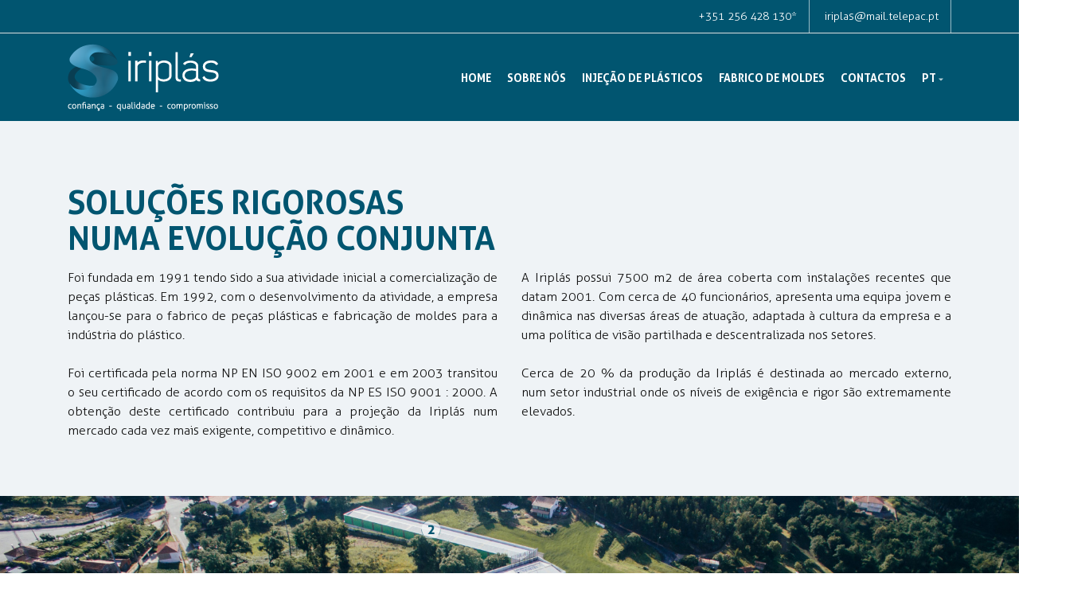

--- FILE ---
content_type: text/html; charset=UTF-8
request_url: https://www.iriplas.pt/sobre.php
body_size: 6387
content:
<!DOCTYPE html>
<html lang="pt">

<head>

    <!-- META -->
    <meta charset="utf-8">
    <meta http-equiv="X-UA-Compatible" content="IE=edge">
    <meta name="keywords" content="" />
    <meta name="author" content="ABE Marketing & Comunicação" />
    <meta name="robots" content="index, follow" />    
    <meta name="description" content="" />
	<meta property="og:type" content="website">
	<meta property="og:title" content="Iriplás">
	<meta property="og:description" content="Produção de moldes para a indústria de plásticos e de peças plásticas para diferentes indústrias e empresas...">
	<meta property="og:image" content="https://www.iriplas.pt/images/sobrenos/Empresa2.jpg">
	<meta property="og:url" content="https://www.iriplas.pt/sobre.php">
	<link rel="canonical" href="https://www.iriplas.pt/sobre.php">
	<link rel="alternate" href="https://www.iriplas.pt/sobre.php?l=PT" hreflang="pt">
	<link rel="alternate" href="https://www.iriplas.pt/sobre.php?l=EN" hreflang="en">
    <link rel="alternate" href="https://www.iriplas.pt/sobre.php?l=ES" hreflang="es">
	<script type="application/ld+json">
		{
			"@context": "https://schema.org",
			"@type": "Organization",
			"url": "https://www.iriplas.pt",
			"logo": "https://www.iriplas.pt/images/logo.png"
		}
    </script>
    <!-- FAVICONS ICON -->
    <link rel="icon" href="images/favicon.ico" type="image/x-icon" />
    <link rel="shortcut icon" type="image/x-icon" href="images/favicon.png" />
    
    <!-- PAGE TITLE HERE -->
    <title>Iriplás | Sobre nós</title>
    
    <!-- MOBILE SPECIFIC -->
    <meta name="viewport" content="width=device-width, initial-scale=1">
    

    
    <!-- BOOTSTRAP STYLE SHEET -->
    <link rel="stylesheet" type="text/css" href="css/bootstrap.min.css">
    <!-- FONTAWESOME STYLE SHEET -->
    <link rel="stylesheet" type="text/css" href="css/fontawesome/css/font-awesome.min.css" />

    <!-- OWL CAROUSEL STYLE SHEET -->
    <link rel="stylesheet" type="text/css" href="css/owl.carousel.min.css">
    <!-- BOOTSTRAP SLECT BOX STYLE SHEET  -->
    <link rel="stylesheet" type="text/css" href="css/bootstrap-select.min.css">    
    <!-- MAGNIFIC POPUP STYLE SHEET -->
    <link rel="stylesheet" type="text/css" href="css/magnific-popup.min.css">
    <!-- LOADER STYLE SHEET -->
    <link rel="stylesheet" type="text/css" href="css/loader.min.css">    
    <!-- MAIN STYLE SHEET -->
    <link rel="stylesheet" type="text/css" href="css/style.css">
        <!-- FLATICON STYLE SHEET -->
    <link rel="stylesheet" type="text/css" href="css/flaticon.min.css"> 
    
    <!-- IMAGE POPUP -->
    <link rel="stylesheet" type="text/css" href="css/lc_lightbox.css" />     
    
    <!-- THEME COLOR CHANGE STYLE SHEET -->
    <link rel="stylesheet" class="skin" type="text/css" href="css/skin/skin-1.css">
       
 
     <!-- REVOLUTION SLIDER CSS -->
    <link rel="stylesheet" type="text/css" href="plugins/revolution/revolution/css/settings.css">
    <!-- REVOLUTION NAVIGATION STYLE -->
    <link rel="stylesheet" type="text/css" href="plugins/revolution/revolution/css/navigation.css">
        
    <!-- GOOGLE FONTS -->
    <link href="https://fonts.googleapis.com/css?family=Teko:300,400,500,600,700&display=swap" rel="stylesheet"> 
    <link href="https://fonts.googleapis.com/css?family=Poppins&display=swap" rel="stylesheet">
    <link href="https://fonts.googleapis.com/css?family=Roboto:400,500,700,900&display=swap" rel="stylesheet">     
	
	<!-- icons fas -->
	<script src="https://use.fontawesome.com/releases/v5.15.2/js/all.js" data-auto-replace-svg="nest"></script>
</head>

<body>

    <div class="page-wraper"> 
    
        <!-- HEADER START -->
         <header class="site-header header-style-2 mobile-sider-drawer-menu" id="header">
      
            <div class="top-bar site-bg-secondry d-none d-md-block">
                <div class="container">

                        <div class="d-flex justify-content-between">
                            <div class="wt-topbar-left d-flex flex-wrap align-content-start">                               
                            </div>
                            
                            <div class="wt-topbar-right d-flex flex-wrap align-content-center">
                                <ul class="wt-topbar-info-2 e-p-bx text-white">
                                    <li>+351 256 428 130*</li>
                                    <li>iriplas@mail.telepac.pt</li>
                                </ul>                                       
                            </div>
                        </div>

                </div>
            </div>  
                       
           <div class="sticky-header main-bar-wraper  navbar-expand-lg">
                <div class="main-bar">                       
                       <div class="container clearfix"> 
                       
                            <div class="logo-header">
                                <div class="logo-header-inner logo-header-one">
                                    <a href="index.php?l=PT">
                                    <img src="images/logo.png" alt="" />
                                    </a>
                                </div>
                            </div>  
                            
                            <!-- NAV Toggle Button -->
                            <button id="mobile-side-drawer" data-target=".header-nav" data-toggle="collapse" type="button" class="navbar-toggler collapsed">
                                <span class="sr-only">Toggle navigation</span>
                                <span class="icon-bar icon-bar-first"></span>
                                <span class="icon-bar icon-bar-two"></span>
                                <span class="icon-bar icon-bar-three"></span>
                            </button> 
                                      
                            <!-- MAIN Vav -->
                            <div class="nav-animation header-nav navbar-collapse collapse d-flex justify-content-end">                        
                                <ul class=" nav navbar-nav">
                                    <li><a href="index.php?l=PT">HOME</a></li>                                    
                                    <li><a href="sobre.php?l=PT">SOBRE NÓS</a></li>
									<li><a href="plasticos.php?l=PT">INJEÇÃO DE PLÁSTICOS</a></li>  
									<li><a href="moldes.php?l=PT">FABRICO DE MOLDES</a></li>  
									<li><a href="contactos.php?l=PT">CONTACTOS</a></li>  
									<li><a>PT<i class="fas fa-caret-down scicon"></i></a>
                                        <ul class="sub-menu">
                                            <li><a href="?l=EN" style="display: inline;"><img src="images/en.png" style="display: inline; margin-right: 3px;">EN</a></li> 
											<li><a href="?l=ES" style="display: inline;"><img src="images/es.png" style="display: inline; margin-right: 3px;">ES</a></li> 
                                        </ul>                                
                                    </li>  
                                </ul>    
                            </div>                       
                            
                        </div>    
                    </div>                    
            </div>
            
        </header>
        <!-- HEADER END -->
        
        <!-- CONTENT START -->
        <div class="page-content">
            <!-- WHAT WE DO SECTION START -->
            <div class="section-full p-t80 p-b50 bg-gray what-we-do-section2">         
				 <div class="d-block d-lg-none" style="height:30px;"></div> 
                <div class="container">   
					<div class="row">
						<div class="col-lg-6 col-md-12">
							 <h2 style="color: #015570">SOLUÇÕES RIGOROSAS NUMA EVOLUÇÃO CONJUNTA</h2>
						</div>
					</div>
					<div class="row">
						<div class="col-lg-6 col-md-12">
							<p style="text-align: justify;">Foi fundada em 1991 tendo sido a sua atividade inicial a comercialização de peças plásticas. Em 1992, com o desenvolvimento da atividade, a empresa lançou-se para o fabrico de peças plásticas e fabricação de moldes para a indústria do plástico.<br><br>
					Foi certificada pela norma NP EN ISO 9002 em 2001 e em 2003 transitou o seu certificado de acordo com os requisitos da NP ES ISO 9001 : 2000. A obtenção deste certificado contribuiu para a projeção da Iriplás num mercado cada vez mais exigente, competitivo e dinâmico.</p>
						</div>
						<div class="col-lg-6 col-md-12">
							<p style="text-align: justify;">A Iriplás possui 7500 m2 de área coberta com instalações recentes que datam 2001.
					Com cerca de 40 funcionários, apresenta uma equipa jovem e dinâmica nas diversas áreas de atuação, adaptada à cultura da empresa e a uma política de visão partilhada e descentralizada nos setores.<br><br>
					Cerca de 20 % da produção da Iriplás é destinada ao mercado externo, num setor industrial onde os níveis de exigência e rigor são extremamente elevados.</p>
						</div>
					</div>                            
				</div>                
            </div> 
			<!--<div class="section-full overlay-wraper bg-cover bg-no-repeat" >
				<img src="images/sobrenos/Empresa.jpg" alt="" class="img-fluid">				
            </div>-->
			<div id="carouselExampleSlidesOnly" class="carousel slide" data-ride="carousel">
			  <div class="carousel-inner">
				<div class="carousel-item active">
					<img src="images/sobrenos/Empresa.jpg" class="d-block w-100" alt="...">
				</div>
				<div class="carousel-item">
				  <img src="images/sobrenos/Empresa2.jpg" class="d-block w-100" alt="...">
				</div>
			</div>
			<div class="container d-none d-md-block" >
				<div class="row d-flex justify-content-start-between">  	
					<div class="col-lg-5 col-md-6">
						<a href="plasticos.php?l=PT">
							<div class="wt-icon-card-outer">
								<div class="wt-icon-card bg-white shadow btnsam" style="margin-right: 0px;" onmouseover="branco()" onmouseout="cor()" >
									<div class="row">
										<div class="col-2" style="position: relative;">						
											<img src="images/sobrenos/icon3.png" style="padding-bottom: 0; top: 9%; position: absolute;" id ="btncolor" class="btncolor">
											<img src="images/sobrenos/icon3white.png" style="padding-bottom: 0; top: 9%; position: absolute;" id ="btnwhite" class="btnwhite">
										</div>
										<div class="col-8" style="position: relative;">
											<div class="wt-card-header" style="padding-bottom: 0; position: absolute; top: 27%"><span class="title-style-2 site-text-secondry2" style="font-size: 18px; line-height:1;"><b>INJEÇÃO DE PLÁSTICOS</b></span><br></div>                     
										</div>
										<div class="col-2" style="padding: 0">						
											<i class="fas fa-arrow-right fa-3x"></i>
										</div>
									</div>
								</div>
							</div>
						</a>  
					</div>
					<div class="col-lg-2  d-none d-lg-block">
					</div>
					<div class="col-lg-5 col-md-6">
						<a href="moldes.php?l=PT">
							<div class="wt-icon-card-outer">
								<div class="wt-icon-card bg-white shadow btnsam" style="margin-right: 0px;" onmouseover="branco2()" onmouseout="cor2()">
									<div class="row">
										<div class="col-2" style="position: relative;">						
											<img src="images/sobrenos/icon4.png"  style="padding-bottom: 0; position: absolute; top: 9%" id ="btncolor2" class="btncolor2">
											<img src="images/sobrenos/icon4white.png"  style="padding-bottom: 0; position: absolute; top: 9%" id ="btnwhite2" class="btnwhite2">
										</div>
										<div class="col-8" style=" position: relative;">
											<div class="wt-card-header" style="padding-bottom: 0; position: absolute; top: 27%"><span class="title-style-2 site-text-secondry2" style="font-size: 18px; line-height:1;"><b>FABRICO DE MOLDES</b></span><br></div>                     
										</div>
										<div class="col-2" style="padding: 0">						
											<i class="fas fa-arrow-right fa-3x"></i>
										</div>
									</div>
								</div>
							</div>
						</a>  
					</div>
				</div>
			</div>
			<br class="d-block d-lg-none"><br class="d-block d-lg-none"><br class="d-block d-lg-none">
			 <div class="section-full p-t80 p-b40">
                <div class="container">
                    <div class="section-content">   
                        <div class="row d-flex justify-content-center">                        
							<div class="col-lg-4 col-md-6 col-sm-12 m-b50">
								<div class="service-border-box service-image-box">
									<div class="wt-box service-box-1 bg-white">                                            
										<div class="service-box-title title-style-2 site-text-secondry">
											<span  class="s-title-one" style="color: #015570" >MISSÃO</span> 
										</div>
										<div class="service-box-content">
											<p style="font-size:14px !important;">Produção de moldes para a indústria de plásticos e de peças plásticas para as diferentes indústrias e empresas que necessitam das mesmas para o desenvolvimento das suas atividades.</p>
										</div>
																					
									</div>
								</div>                     
							</div>                                
							<div class="col-lg-4 col-md-6 col-sm-12 m-b50">
								<div class="service-border-box service-image-box">
									<div class="wt-box service-box-1 bg-white">                                            
										<div class="service-box-title title-style-2 site-text-secondry">
											<span  class="s-title-one" style="color: #015570">VISÃO</span>
										</div>
										<div class="service-box-content">
											<p style="font-size:14px !important;"v>Crescer em notoriedade e dimensão, sendo reconhecida pelo profissionalismo e como uma mais-valia-para os clientes e colaboradores.</p>
											<br class="d-none d-lg-block"><br class="d-none d-md-block d-lg-none">
										</div>
																					
									</div>
								</div>                     
							</div>
							<div class="col-lg-4 col-md-6 col-sm-12 m-b50">
								<div class="service-border-box service-image-box">
									<div class="wt-box service-box-1 bg-white">
										<div class="service-box-title  title-style-2 site-text-secondry">
											<span  class="s-title-one" style="color: #015570">VALORES</span>    
										</div>
										<div class="service-box-content">
											<p style="font-size:14px !important;">Confiança: Cumprir com os compromissos;<br>
				Profissionalismo: Trabalhar com rigor;<br> 
				Qualidade: Desenvolver soluções conducentes à melhoria.</p>
											<br class="d-none d-xl-block">
										</div>
																					
									</div>
								</div>                     
							</div>
						</div>
					</div>   	
				</div>  
			</div>
			
            <div class="section-full p-t80 p-b40">
				<div class="container">
					<div class="row">      
						<div class="col-lg-6 col-sm-12">
							<img src="images/sobrenos/Politica.jpg" alt="" class="d-none d-lg-block">
						</div>
						<div class="col-lg-6 col-sm-12">
							<div class="whatWedo-info-section">
								<!-- TITLE START-->
								<div class="left wt-small-separator-outer">
									<h2 style="color: #015570">POLÍTICA DE GESTÃO</h2>
									<p style="text-align: justify;">Estando Iriplás consciente de que a sustentabilidade do negócio depende das relações de confiança e profissionalismo estabelecidas com as partes interessadas, as quais são fundamentais para a obtenção dos níveis de qualidade estabelecidos e desejados para os produtos fornecidos, a sua política de gestão assenta nos seguintes princípios:</p>	
									
									<p style="text-align: justify; color: #015570; line-height: 2.5"><b>- Cumprimento dos requisitos legais e contratuais;<br>
					- Obtenção da satisfação do cliente e superação das suas expectativas;<br>
					- Melhoria contínua do sistema de gestão;<br>
					- Envolvimento de colaboradores, fornecedores e clientes, pelo estabelecimento de relações transparentes e de confiança;<br>
					- Aumento do nível de qualidade dos produtos fornecidos, através do envolvimento de colaboradores, fornecedores e clientes nas diferentes fases da cadeia de valor do produto;</b></p>																						
								</div>
							</div>
						</div>	
					</div>	
				</div>
			</div>
			<div class="section-full p-t80 p-b50 bg-gray what-we-do-section2">            	
                <div class="container">   
					<div class="row">
						<div class="col-12 text-center">
							 <h2 style="color: #015570">SUSTENTABILIDADE</h2>
						</div>
					</div>
					<div class="row">
						<div class="col-12">
							 <p style="text-align: justify;">Iriplás tem se apresentado ao longo do tempo como sendo uma empresa responsável quer a nível do desenvolvimento económico, quer da responsabilidade social, quer da proteção ambiental. Desta forma, a Iriplás tem adotado sempre uma atitude participativa cumprindo com o seu compromisso para com os clientes, colaboradores, fornecedores e meio envolvente.</p>	
						</div>
					</div>
					<br>
					<div class="row">
						<div class="col-lg-5 col-xs-12">
							<div class="row">
								<div class="col-auto">
									<img src="images/sobrenos/icon1.png" alt="">
								</div>
								<div class="col-2" style="padding-left: 0">
									<b style="color: #015570">RESPONSABILIDADE SOCIAL</b>
								</div>
							</div>
							<br>
							<p style="text-align: justify;">Com a preocupação em desenvolver as comunidades onde estamos inseridos, a Iriplás tem tido uma contante colaboração que se manifesta em:<br><br>
				Voluntariado empresarial<br>
				Apoios e patrocínios<br>
				Grupos Desportivos/Recreativos<br>
				AICIA<br>
				Bombeiros Voluntários<br>
				Associações Locais</p>
						</div>
						<div class="col-2 d-none d-md-block">
						</div>
						<div class="col-lg-5 col-xs-12">
							<div class="row">
								<div class="col-auto">
									<img src="images/sobrenos/icon2.png" alt="">
								</div>
								<div class="col-2" style="padding-left: 0">
									<b style="color: #015570">RESPONSABILIDADE AMBIENTAL</b>
								</div>
							</div>
							<br>
							<p style="text-align: justify;">Com uma constante preocupação com o meio ambiente, a Iriplás tem cuidado sempre no que toca à separação e à recolha pelas entidades responsáveis e acreditadas, dos seguintes resíduos:<br><br>
					Lubrificantes<br>
					Limalhas/aparas de ferro<br>
					Papel e Cartão<br>
					Plástico</p>
						</div>
					</div>                            
				</div>                
            </div> 
			<br>
        </div>
        <!-- CONTENT END -->
        
         <!-- FOOTER START -->
        <footer class="site-footer footer-large footer-dark text-white footer-style2">
            <!-- FOOTER BLOCKES START -->  
            <div class="footer-top bg-no-repeat bg-bottom-right">
                <div class="container">
					<div class="row" style="margin-top: 15px">
						<div class="col-lg-8 col-md-12 col-sm-12">
							<div class="row footer-h-right2">
								<div class="col-lg-3 d-none d-lg-block">
									<div class="widget widget_about">
										<div class="logo-footer clearfix">
											<a href="index.php?l=PT"><img src="images/logo-footer.png" alt="" style="height: 100%"></a>								
										</div>
									</div>  
								</div>
								<div class="col-lg-4 d-none d-lg-block">
									<div class="widget widget_services">
										<h4 class="widget-title" style="color: white !important; margin-bottom: 10px;">MORADA</h4>
										<p style="font-size: 12px; margin-bottom:10px;">Estrada Santo Aleixo, Nº133 <br> Santo Aleixo - Macieira de Cambra<br>3730-310 Vale de Cambra</p>
											<p style="min-height: 26px"></p>
										<a href="contactos.php?l=PT#mapa" class="footer-button site-btn-footer">VER MAPA</a>	
									</div>
								</div>

								<div class="col-lg-3 d-none d-lg-block">
									<div class="widget widget_services">
										<h4 class="widget-title" style="color: white !important; margin-bottom: 10px;">CONTACTOS</h4>
										<p style="font-size: 12px; margin-bottom:10px;">T: +351 256 428 130*<br>F: +351 256428 132*<br>iriplas@mail.telepac.pt</p>
										<p style="font-size: 10px">*Chamada para a rede fixa nacional</p>
										<a href="contactos.php?l=PT#departamentos" class="footer-button site-btn-footer">DEPARTAMENTOS</a>
									</div>
								</div>       
								<div class="col-lg-2 d-none d-lg-block"  style="z-index:1;">
									<div class="widget widget_services">
										<h4 class="widget-title" style="color: white !important; margin-bottom: 10px;">CERTIFICAÇÕES</h4>
										<img src="images/sgs.png" alt="" style="margin-left: 55%">
										<p style="text-align: center;margin-left: 62%">V2/21</p>
										
									</div>
								</div>  
							</div>
							
							<!--  TABLET  -->
							<div class="row d-bloc d-lg-none text-center">
								<div class="col-12"> 
									<div class="footer-h-left2"> 
										<div class="widget widget_about">
											<div class="logo-footer clearfix">
												<a href="index.php?l=PT"><img src="images/logo-footer.png" alt="" ></a>								
											</div>
										</div>                         
									</div>    
								</div> 
							</div>
							<div class="row footer-h-right2 d-bloc d-lg-none text-center">
								<div class="col-lg-6">
									<div class="widget widget_services">
										<h4 class="widget-title" style="color: white !important;">MORADA</h4>
										<p>Estrada Santo Aleixo, Nº133 <br> Santo Aleixo - Macieira de Cambra<br>3730-310 Vale de Cambra</p>
										<a href="contactos.php?l=PT#mapa" class="footer-button site-btn-footer">VER MAPA</a>									 
									</div>
								</div>

								<div class="col-lg-4">
									<div class="widget widget_services">
										<h4 class="widget-title" style="color: white !important;">CONTACTOS</h4>
										<p>T: +351 256 428 130*<br>F: +351 256428 132*<br>iriplas@mail.telepac.pt</p>
										<a href="contactos.php?l=PT#departamentos" class="footer-button site-btn-footer">DEPARTAMENTOS</a>
										<p style="font-size: 10px">*Chamada para a rede fixa nacional</p>
									</div>
								</div>       
								<div class="col-lg-2"  style="z-index:1;">
									<div class="widget widget_services" >
										<h4 class="widget-title" style="color: white !important;">CERTIFICAÇÕES</h4>
										<img src="images/sgs.png" alt="">
										<p>V2/21</p>
									</div>
								</div>  
							</div>
						</div>  
						<div class="col-lg-4 d-none d-lg-block" style="margin-top: -25px"> 
							<div class="row">
								<div class="col-12 footer-g">plastic</div>  
							</div>
							<div class="row">
								<div class="col-12 footer-p">injection</div>  
							</div>
							<div class="row">
								<div class="col-12 footer-g">experts</div>  									  
							</div>	
						</div>
						
					</div>
					<div class="row  d-none d-lg-block">
						<div class="col-lg-8">
							<div class="row">
								<div class="col-lg-3">
								</div>
								<div class="col-lg-4">
									<a href="politica.php?l=PT" style="color: white !important; font-size: 10px !important; text-transform: uppercase;">política de privacidade</a>
								</div>
								<div class="col-lg-3">
									<a href="termos.php?l=PT" style="color: white !important; font-size: 10px !important; text-transform: uppercase;">termos e condições</a>
								</div>
								<div class="col-lg-2">
									<a href="https://www.livroreclamacoes.pt/inicio" style="color: white !important; font-size: 10px !important; text-transform: uppercase; white-space: nowrap;">livro de reclamações</a>
								</div>
								
							</div>
						</div>
						<div class="col-lg-4">
						</div>
						<div class="col-12 text-center" style="margin-bottom: 10px; margin-top: 15px;">
							<a href="https://abedigitalsolutions.com/" target="_blank"><img src="images/logo-abe.png" alt=""></a>							
						</div>
					</div>
					<div class="row d-bloc d-lg-none text-center">
						<div class="col-lg-8">
							<div class="row">
								<div class="col-lg-3">
								</div>
								<div class="col-lg-4">
									<a href="politica.php?l=PT" style="color: white !important; font-size: 10px !important; text-transform: uppercase;">política de privacidade</a>
								</div>
								<div class="col-lg-3">
									<a href="termos.php?l=PT" style="color: white !important; font-size: 10px !important; text-transform: uppercase;">termos e condições</a>
								</div>
								<div class="col-lg-2">
									<a href="https://www.livroreclamacoes.pt/inicio" style="color: white !important; font-size: 10px !important; text-transform: uppercase;">livro de reclamações</a>
								</div>
							</div>
						</div>
						<div class="col-lg-4">
						</div>
						<div class="col-12 text-center" style="margin-bottom: 10px; margin-top: 15px;">
							<a href="https://abedigitalsolutions.com/" target="_blank"><img src="images/logo-abe.png" alt=""></a>							
						</div>
					</div>
                </div>
            </div>
        </footer>
        <!-- FOOTER END -->
        
        <!-- BUTTON TOP START -->
		<button class="scroltop"><span class="fa fa-angle-up  relative" id="btn-vibrate"></span></button>
        
    </div>

<!-- LOADING AREA START ===== -->
<div class="loading-area">
    <div class="loading-box"></div>
    <div class="loading-pic">
    
        <div class="loader">
            <span class="block-1"></span>
            <span class="block-2"></span>
            <span class="block-3"></span>
            <span class="block-4"></span>
            <span class="block-5"></span>
            <span class="block-6"></span>
            <span class="block-7"></span>
            <span class="block-8"></span>
            <span class="block-9"></span>
            <span class="block-10"></span>
            <span class="block-11"></span>
            <span class="block-12"></span>
            <span class="block-13"></span>
            <span class="block-14"></span>
            <span class="block-15"></span>
            <span class="block-16"></span>
        </div>
    </div>
</div>
<!-- LOADING AREA  END ====== -->

<!-- JAVASCRIPT  FILES ========================================= --> 
<script  src="js/jquery-2.2.0.min.js"></script><!-- JQUERY.MIN JS -->
<script  src="js/popper.min.js"></script><!-- POPPER.MIN JS -->
<script  src="js/bootstrap.min.js"></script><!-- BOOTSTRAP.MIN JS -->
<script  src="js/bootstrap-select.min.js"></script><!-- Form js -->
<script  src="js/magnific-popup.min.js"></script><!-- MAGNIFIC-POPUP JS -->
<script  src="js/waypoints.min.js"></script><!-- WAYPOINTS JS -->
<script  src="js/counterup.min.js"></script><!-- COUNTERUP JS -->
<script  src="js/waypoints-sticky.min.js"></script><!-- STICKY HEADER -->
<script  src="js/isotope.pkgd.min.js"></script><!-- MASONRY  -->
<script  src="js/owl.carousel.min.js"></script><!-- OWL  SLIDER  -->
<script  src="js/stellar.min.js"></script><!-- PARALLAX BG IMAGE   -->
<script  src="js/theia-sticky-sidebar.js"></script><!-- STICKY SIDEBAR  -->
<script  src="js/jquery.bootstrap-touchspin.js"></script><!-- FORM JS -->
<script  src="js/custom.js"></script><!-- CUSTOM FUCTIONS  -->
<script  src="js/lc_lightbox.lite.js" ></script><!-- IMAGE POPUP -->
<script>

$('#btnwhite').css("display","none");
$('#btncolor').css("display","block");	
function branco() {
	$('#btnwhite').css("display","block");
	$('#btncolor').css("display","none");
}

function cor() {
	$('#btnwhite').css("display","none");
	$('#btncolor').css("display","block");	
}

$('#btnwhite2').css("display","none");
$('#btncolor2').css("display","block");	
function branco2() {
	$('#btnwhite2').css("display","block");
	$('#btncolor2').css("display","none");
}

function cor2() {
	$('#btnwhite2').css("display","none");
	$('#btncolor2').css("display","block");	
}

$('.carousel').carousel({
  interval: 3000
})
</script>
</body>

</html>


--- FILE ---
content_type: text/css
request_url: https://www.iriplas.pt/css/loader.min.css
body_size: 805
content:
.loader {
	height: 58px;
	left: 50%;
	position: absolute;
	transform: translateX(-50%) translateY(-50%);
		-o-transform: translateX(-50%) translateY(-50%);
		-ms-transform: translateX(-50%) translateY(-50%);
		-webkit-transform: translateX(-50%) translateY(-50%);
		-moz-transform: translateX(-50%) translateY(-50%);
	width: 58px;
}
.loader span {
	background: #015570;
	display: block;
	height: 12px;
	opacity: 0;
	position: absolute;
	width: 12px;
	animation: load 4.6s ease-in-out infinite;
		-o-animation: load 4.6s ease-in-out infinite;
		-ms-animation: load 4.6s ease-in-out infinite;
		-webkit-animation: load 4.6s ease-in-out infinite;
		-moz-animation: load 4.6s ease-in-out infinite;
}
.loader span.block-1 {
	animation-delay: 1.06s;
		-o-animation-delay: 1.06s;
		-ms-animation-delay: 1.06s;
		-webkit-animation-delay: 1.06s;
		-moz-animation-delay: 1.06s;
	left: 0px;
	top: 0px;
}
.loader span.block-2 {
	animation-delay: 0.97s;
		-o-animation-delay: 0.97s;
		-ms-animation-delay: 0.97s;
		-webkit-animation-delay: 0.97s;
		-moz-animation-delay: 0.97s;
	left: 16px;
	top: 0px;
}
.loader span.block-3 {
	animation-delay: 0.87s;
		-o-animation-delay: 0.87s;
		-ms-animation-delay: 0.87s;
		-webkit-animation-delay: 0.87s;
		-moz-animation-delay: 0.87s;
	left: 31px;
	top: 0px;
}
.loader span.block-4 {
	animation-delay: 0.78s;
		-o-animation-delay: 0.78s;
		-ms-animation-delay: 0.78s;
		-webkit-animation-delay: 0.78s;
		-moz-animation-delay: 0.78s;
	left: 47px;
	top: 0px;
}
.loader span.block-5 {
	animation-delay: 0.69s;
		-o-animation-delay: 0.69s;
		-ms-animation-delay: 0.69s;
		-webkit-animation-delay: 0.69s;
		-moz-animation-delay: 0.69s;
	left: 0px;
	top: 16px;
}
.loader span.block-6 {
	animation-delay: 0.6s;
		-o-animation-delay: 0.6s;
		-ms-animation-delay: 0.6s;
		-webkit-animation-delay: 0.6s;
		-moz-animation-delay: 0.6s;
	left: 16px;
	top: 16px;
}
.loader span.block-7 {
	animation-delay: 0.51s;
		-o-animation-delay: 0.51s;
		-ms-animation-delay: 0.51s;
		-webkit-animation-delay: 0.51s;
		-moz-animation-delay: 0.51s;
	left: 31px;
	top: 16px;
}
.loader span.block-8 {
	animation-delay: 0.41s;
		-o-animation-delay: 0.41s;
		-ms-animation-delay: 0.41s;
		-webkit-animation-delay: 0.41s;
		-moz-animation-delay: 0.41s;
	left: 47px;
	top: 16px;
}
.loader span.block-9 {
	animation-delay: 0.32s;
		-o-animation-delay: 0.32s;
		-ms-animation-delay: 0.32s;
		-webkit-animation-delay: 0.32s;
		-moz-animation-delay: 0.32s;
	left: 0px;
	top: 31px;
}
.loader span.block-10 {
	animation-delay: 0.23s;
		-o-animation-delay: 0.23s;
		-ms-animation-delay: 0.23s;
		-webkit-animation-delay: 0.23s;
		-moz-animation-delay: 0.23s;
	left: 16px;
	top: 31px;
}
.loader span.block-11 {
	animation-delay: 0.14s;
		-o-animation-delay: 0.14s;
		-ms-animation-delay: 0.14s;
		-webkit-animation-delay: 0.14s;
		-moz-animation-delay: 0.14s;
	left: 31px;
	top: 31px;
}
.loader span.block-12 {
	animation-delay: 0.05s;
		-o-animation-delay: 0.05s;
		-ms-animation-delay: 0.05s;
		-webkit-animation-delay: 0.05s;
		-moz-animation-delay: 0.05s;
	left: 47px;
	top: 31px;
}
.loader span.block-13 {
	animation-delay: -0.05s;
		-o-animation-delay: -0.05s;
		-ms-animation-delay: -0.05s;
		-webkit-animation-delay: -0.05s;
		-moz-animation-delay: -0.05s;
	left: 0px;
	top: 47px;
}
.loader span.block-14 {
	animation-delay: -0.14s;
		-o-animation-delay: -0.14s;
		-ms-animation-delay: -0.14s;
		-webkit-animation-delay: -0.14s;
		-moz-animation-delay: -0.14s;
	left: 16px;
	top: 47px;
}
.loader span.block-15 {
	animation-delay: -0.23s;
		-o-animation-delay: -0.23s;
		-ms-animation-delay: -0.23s;
		-webkit-animation-delay: -0.23s;
		-moz-animation-delay: -0.23s;
	left: 31px;
	top: 47px;
}
.loader span.block-16 {
	animation-delay: -0.32s;
		-o-animation-delay: -0.32s;
		-ms-animation-delay: -0.32s;
		-webkit-animation-delay: -0.32s;
		-moz-animation-delay: -0.32s;
	left: 47px;
	top: 47px;
}




@keyframes load {
	0% {
		opacity: 0;
		transform: translateY(-97px);
	}
	15% {
		opacity: 0;
		transform: translateY(-97px);
	}
	30% {
		opacity: 1;
		transform: translateY(0);
	}
	70% {
		opacity: 1;
		transform: translateY(0);
	}
	85% {
		opacity: 0;
		transform: translateY(97px);
	}
	100% {
		opacity: 0;
		transform: translateY(97px);
	}
}

@-o-keyframes load {
	0% {
		opacity: 0;
		-o-transform: translateY(-97px);
	}
	15% {
		opacity: 0;
		-o-transform: translateY(-97px);
	}
	30% {
		opacity: 1;
		-o-transform: translateY(0);
	}
	70% {
		opacity: 1;
		-o-transform: translateY(0);
	}
	85% {
		opacity: 0;
		-o-transform: translateY(97px);
	}
	100% {
		opacity: 0;
		-o-transform: translateY(97px);
	}
}

@-ms-keyframes load {
	0% {
		opacity: 0;
		-ms-transform: translateY(-97px);
	}
	15% {
		opacity: 0;
		-ms-transform: translateY(-97px);
	}
	30% {
		opacity: 1;
		-ms-transform: translateY(0);
	}
	70% {
		opacity: 1;
		-ms-transform: translateY(0);
	}
	85% {
		opacity: 0;
		-ms-transform: translateY(97px);
	}
	100% {
		opacity: 0;
		-ms-transform: translateY(97px);
	}
}

@-webkit-keyframes load {
	0% {
		opacity: 0;
		-webkit-transform: translateY(-97px);
	}
	15% {
		opacity: 0;
		-webkit-transform: translateY(-97px);
	}
	30% {
		opacity: 1;
		-webkit-transform: translateY(0);
	}
	70% {
		opacity: 1;
		-webkit-transform: translateY(0);
	}
	85% {
		opacity: 0;
		-webkit-transform: translateY(97px);
	}
	100% {
		opacity: 0;
		-webkit-transform: translateY(97px);
	}
}

@-moz-keyframes load {
	0% {
		opacity: 0;
		-moz-transform: translateY(-97px);
	}
	15% {
		opacity: 0;
		-moz-transform: translateY(-97px);
	}
	30% {
		opacity: 1;
		-moz-transform: translateY(0);
	}
	70% {
		opacity: 1;
		-moz-transform: translateY(0);
	}
	85% {
		opacity: 0;
		-moz-transform: translateY(97px);
	}
	100% {
		opacity: 0;
		-moz-transform: translateY(97px);
	}
}

--- FILE ---
content_type: text/css
request_url: https://www.iriplas.pt/css/style.css
body_size: 58605
content:
/*
==========================
Template: Industro
Author: thewebmax team
Version: 1.0  
==========================
*/


/*======================================
  || CSS TABLE CONTENT ||  
=======================================

=======================================
1. GENERAL 
=======================================

=======================================
2. HEADING & TITLE 
=======================================

=======================================
3. TEXT & PARAGRAPH 
=======================================

	-------------------------------------
	1. text align
	-------------------------------------
	2. text vertical align
	-------------------------------------
	3. text no line brack
	-------------------------------------
	4. text transform
	-------------------------------------
	5. text size
	-------------------------------------
	6. text bold

======================================
4. LISTING STYLES 
======================================

	-------------------------------------
	1. listing before icon color css
	-------------------------------------
	2. listing before numbers
	-------------------------------------

======================================
5. BOX SPACING (Padding & Margin)
======================================

	-------------------------------------
	1.1 padding (around)
	-------------------------------------
	1.2 Padding (top)
	-------------------------------------
	1.3 Padding (bottom)
	-------------------------------------
	1.4 Padding (left)
	-------------------------------------
	1.5 Padding (right)
	-------------------------------------
	1.6 Padding (left right)
	-------------------------------------
	1.7 Padding (top bottom)
	-------------------------------------
	2.1 margin (around)
	-------------------------------------
	2.2 marging (top)
	-------------------------------------
	2.3 marging (bottom)
	-------------------------------------
	2.4 marging (left)
.	-------------------------------------
	2.5 marging (right)
	-------------------------------------
	2.6 marging (left right)
	-------------------------------------
	2.7 marging (top bottom)
	-------------------------------------
	2.8 colum gap less
	-------------------------------------

======================================
6. POSITIONS ( absolute , relative , statice & z-index)
======================================

	-------------------------------------
	1. position
	-------------------------------------
		1.1 relative		
		1.2 absolute		
		1.3 static	
	-------------------------------------
	2. z-index
	-------------------------------------

======================================
7. COLOR
======================================

	-------------------------------------
	1. text
	-------------------------------------
	2. background color
	-------------------------------------
	3. background image
	-------------------------------------

======================================
8. OVERLAY ( transparient box style  )
======================================

	use for box
	left right part css

======================================
9. BOXES CSS 
======================================

	-------------------------------------
	1. box content
	-------------------------------------
	2. For icons with box
	-------------------------------------
	3. Border
	-------------------------------------
	4. For only icons
	-------------------------------------
	5. place icon with box
	-------------------------------------
	6. icon box left align
	-------------------------------------
	7. icon box right align
	-------------------------------------
	8. icon box center align
	-------------------------------------
	9. media with content box css
	-------------------------------------
	10. for images
	-------------------------------------

======================================
10. IMAGES OVERLAY EFFECTS (overly animation on images)  
======================================

	-------------------------------------
	1. effect 1
	-------------------------------------
	2. Gradient-black
	-------------------------------------
	3. Gradient-white
	-------------------------------------

======================================
11. shortcodeS 
======================================

	-------------------------------------
	1. Buttons 
	------------------------------------- 
		1.1 theme default button 		
		1.2 button text uppercase		
		1.3 button size 		
		1.4 button rounded		
		1.6 white 		
		1.7 black 		
		1.8 Gray 		
		1.9 pink 		
		1.10 Blue		
		1.11 Green		
		1.12 Orange		
		1.13 Red 		
		1.14 Brown 
		1.15 Yellow 
		1.16 purple 
		1.17 Graphical 
		1.19 Outline 
		1.20 Outline white  
		1.21 Outline black 
		1.22 Outline gray 
		1.23 Outline pink 
		1.24 Outline blue 
		1.25 Outline green 
		1.26 Outline orange 
		1.27 Outline red 
		1.28 Outline brown 
		1.29 Outline yellow 
		1.30 Outline purple 
		1.31 Outline hover 
		1.32 button text link 
		1.33 text link white 
		1.34 text link black 
		1.35 text link Gray 
		1.36 text link pink 
		1.37 text link Blue 
		1.38 text link Green 
		1.39 text link Orange 
		1.40 text link Red 
		1.41 text link Brown 
		1.42 text link Yellow 
		1.43 text link purple 
		1.44 app strore 
		1.45 filter buttons css 
		1.45(1) Masonry filter alignment [Left-Right-Center] 
		1.45(2) Masonry filter link style 
		1.45(3) Masonry filter button style 
		1.45(4) Masonry filter button outline style 
	-------------------------------------
	2. Title separators 
	-------------------------------------
		Separator defualt		
		Separator liner		
		Separator square		
		Separator icon
	-------------------------------------
	3. Deviders 
	-------------------------------------
	4. TABS 
	-------------------------------------
		4.1 tabs style 1 [ default ] 		
		tabs nav center 		
		4.2 tabs bg  [ tabs background ] 		
		4.3 tabs bg  [ tabs background ]		
		4.4 tabs bg & top border  [ tabs background & top border in active ]		
		4.4 tabs style 2 [ content with border outer ]		
		4.5 tabs style 3  [ left-nav ] 		
		4.6 tabs style 4  [ left-nav & content with border ] 		
		4.7 tabs style 5  [ right-nav ] 		
		4.8 tabs style 6  [ right-nav & content with border ]
	-------------------------------------
	5. Accordians 
	-------------------------------------
	Accodian open close indicator css
		1. Accordion defult		
		2. Accordion outline		
		3. Accordion bg gray		
		4. Accordion bg primary		
		5. Accordion bg dark
	-------------------------------------
	6. Carousels 
	-------------------------------------
		6.1 Client carousel 1
	-------------------------------------
	7. Testimonials 
	-------------------------------------
		7.1 testimonial with background image
		7.2 testimonial 6
	-------------------------------------
	8. Pricing table
	-------------------------------------
		8.1 Pricing table
		8.2 pricing table style 2
	-------------------------------------
	9. Alert box 
	-------------------------------------
	10. Image effects 
	-------------------------------------
		10.1 image-opacity 
		10.2 image-zoom 
		10.3 image-zoom-slow 
		10.4 image-shrink 
		10.5 image-side-pan 
		10.6 image-vertical-pan 
		10.7 image-fade-in 
		10.8 image-fade-out 
		10.9 image-rotate 
		10.10 image-sepia 
		10.11 image-blurr 
		10.12 image-blurr-invert 
		10.13 image off color 
		10.14 image on color 
	-------------------------------------
	11. Modal pop 
	-------------------------------------
	12. Social icons 
	-------------------------------------
		12.1 social icon default 
		12.2 social icon with border 
		12.3 social icon dark 
		12.4 social share icon style 1 
	-------------------------------------
	13. Breadcrumb 
	-------------------------------------
		13.1 breadcrumb-row-1
		13.2 Breadcrumb-1 
	-------------------------------------
	14. Google map 
	-------------------------------------
	16. Countdown clock 
	-------------------------------------
	17. Form elements 
	-------------------------------------  
		17.1 input group 
		17.3 radio & checkbox 
		17.4 Browse Button css   
		17.8 validation symbol 
		17.9 error for select box 
		17.10 succes for select box 
		17.11 textarea 
			17.11(1) resize-vertical
			17.11(2) resize-horizontal
			17.11(3) resize-none
	-------------------------------------
	18. Loading 
	-------------------------------------  
		18.1 loading - 1
		18.2 loading - 2
	-------------------------------------
	19. Widgets 
	------------------------------------- 
		19.1 widget listing		
		19.2 widget search custom		
		19.3 widget search wp-default		
		19.4 widget recent-posts		
		19.8 widget tags-list		
		19.14 widget gallery		
		19.18 widget client slider 
	-------------------------------------
	20. Table 
	-------------------------------------
	21. Video 
	-------------------------------------
======================================
12. WP DEFAULT  
======================================

======================================
13. BLOG  
====================================== 

	-------------------------------------
	3. if no image with blog post
	-------------------------------------
	10. side bar
	-------------------------------------
	11. Blog single
	-------------------------------------
	12. comment list
	-------------------------------------
	13. comment form
	-------------------------------------

======================================
14. HEADER (top part of page)
======================================

	1. header full screen
	-------------------------------------
	2. without top bar
	------------------------------------- 
	3. map page header
	-------------------------------------

======================================
16. LOGO ( company identify  symbol )
======================================

	1. logo for header 
	-------------------------------------
	2. when header is sticky 
	
======================================
17. MAIN BAR ( place logo & main-navigation )
======================================

	main bar with box view
	-------------------------------------
	1. Top Part Search Bar

======================================
18. NAVIGATIONS 
======================================

	-------------------------------------
	1. mena-menu
	-------------------------------------
	2. nav dark version
	-------------------------------------
	3. when header is sticky
	-------------------------------------  
	4. when header is sticky
	-------------------------------------  
	5. header id Fixed
	-------------------------------------
	6. header with bg primary color 1
	-------------------------------------
======================================
19. BANNER
======================================

	-------------------------------------
	1. inner page banner 
	-------------------------------------

======================================
20. SLIDER
======================================

	-------------------------------------
	1. owl slider 
	-------------------------------------
		1.1  next pre btn
		1.2 owl dots button
		1.3 owl button top to center
		1.4 owl button top to left
		1.5 owl button top to right
		1.6 owl button bottom to center [it is default position ]
		1.7 owl button bottom to left
		1.8 owl button bottom to right
		1.9 owl button vertical to center
		1.10 owl button show on hover
		1.11 owl slider button
		1.12 owl dots nav position

======================================
21. PAGINATION 
======================================

	1. pagination style-1 

======================================
22. FOOTER 
======================================

	-------------------------------------
	1. footer fixed on bottom css
	-------------------------------------
		1.1 footer fixed with fullscreen view
		1.2 footer fixed with boxed view
	-------------------------------------
	5. widget Getintuch
	-------------------------------------
	6. scroll top btn css
	-------------------------------------

======================================
23. PAGE-CONTENT
======================================

	-------------------------------------
	1. Section Head Part 
	-------------------------------------
	2. Section Content Part 
	-------------------------------------

======================================
24. AFTER-LOGIN-CONTENT
======================================

	-------------------------------------
	2. Contact us page 
	-------------------------------------

======================================
25. THEMEFOREST REQUIRED CLASSES
======================================

	-------------------------------------
	1. Text meant only for screen readers
	-------------------------------------

======================================
27. BOX MAX-WIDTH css (  )
======================================

======================================
28. SHOP & PRODUCT DETAIL (Woocommerce)
======================================

	-------------------------------------
	1. Product Box 
	-------------------------------------

======================================
29. content show on image box () 
======================================

 	info box show 

======================================
30. Customize  Grouping css 
======================================

	-------------------------------------
	1.set-radius 
	------------------------------------- 
	2. transition 
	------------------------------------- 
	3. float-clearfix 
	-------------------------------------

======================================
32. Inner pages 
======================================
	------------------------------------- 
	2. Out Team
	-------------------------------------
		2.6. Out Team six
	------------------------------------- 
	4. product block
	------------------------------------- 
======================================
33. Background Effects
======================================

======================================
34. Home Page
======================================

======================================
35. Carousel overlay content
======================================

======================================
36. Overlay Box 2
======================================

======================================
37. line-amiation-block
======================================

======================================
38. latest-blog-dark
======================================

======================================
39. background Square block
======================================

======================================
40. About us
======================================

======================================
41. Our Services
======================================

======================================
42. Contact Us
======================================

======================================
43. Work carousal
======================================

======================================
44. Work Masonry
======================================

======================================
45. our-story
======================================
*/


/*======================================
1. GENERAL 
======================================*/
@font-face {
	font-family: 'Aller';
	src:url('../fonts/Aller.ttf') format('truetype');
	font-weight: normal;
	font-style: normal;
}

@font-face {
	font-family: 'Aller-light';
	src:url('../fonts/Aller_Lt.ttf') format('truetype');
	font-weight: normal;
	font-style: normal;
}


/*--------------------------*/
body {
	background-color: #FFF;
	font-family: Aller-light;
	font-weight: 400;
	color: #111111;
	padding: 0;
	margin: 0;
	overflow-x: hidden;
	font-size:16px;
}

a {
	color: #111111;
	outline: 0 none;
	text-decoration: none;
}

a:hover,
a:focus {
	text-decoration: none;
	outline: 0 none;
}

a:active,
a:hover,
a:focus {
	color: inherit;
}

p a {
	color: #111111;
}

img {
	border-style: none;
	height: auto;
	max-width: 100%;
	vertical-align: middle;
}

hr {
	clear: both;
}

section,
article,
aside,
details,
figcaption,
figure,
footer,
header,
hgroup,
main,
menu,
nav,
summary {
	display: block;
}

address {
	font-style: italic;
}

table {
	background-color: transparent;
	width: 100%;
}

table thead th {
	padding: 12px 8px !important;
}

table td {
	padding: 15px 10px !important;
}

@media only screen and ( max-width:360px) {
	table td {
		word-break: break-all;
	}
}

p,
address,
pre,
hr,
ul,
ol,
dl,
dd,
table {
	margin-bottom: 24px;
}

.overflow-hide {
	overflow: hidden;
}

.overflow-auto {
	overflow: auto;
}

.clear {
	clear: both;
}

.pull-none {
	float: none;
}

::selection {
	background: #484848;
	color: #fff;
}

::-moz-selection {
	background: #484848;
	color: #fff;
}

::-webkit-selection {
	background: #484848;
	color: #fff;
}

@media only screen and (max-width:600px) {
	.col-xs-100pc {
		width: 100%;
	}
	
.wt-list-single-somefacts .col-xs-100pc {
	width: inherit !important;

	}
	
.wt-list-single-somefacts .col-xs-100pc h1, .wt-list-single-somefacts .col-xs-100pc h2, .wt-list-single-somefacts .col-xs-100pc h3{
    font-size: 22px;
    line-height: normal;
}
.wt-list-single-somefacts h1, .wt-list-single-somefacts h2, .wt-list-single-somefacts .col-xs-100pc h3{
    font-size: 22px;
    line-height: normal;
}	

body{font-size:14px;}
}

@media only screen and (max-width:480px) {

	
.wt-list-single-somefacts .col-xs-100pc {
	width: 100% !important;
	}
.wt-list-single-somefacts-three .col-xs-4 {
	width: 100% !important;
	}
}


/*======================================
2. HEADING & TITLE 
======================================*/

h1,
h2,
h3,
h4,
h5,
h6 {
	margin-bottom: 15px;
	font-family: Aller;
	font-weight:600;
	line-height:1.1;
}
.title-style-2{font-family: Aller;}

h1 a,
h2 a,
h3 a,
h4 a,
h5 a,
h6 a {
	color: #000;
}

h1 a:hover,
h2 a:hover,
h3 a:hover,
h4 a:hover,
h5 a:hover,
h6 a:hover {
	color: #00173c;
}

h1 {
	font-size: 66px;
	color: #00173c;
	font-weight: 400;
}

h2 {
	font-size: 41px;
	color: #00173c;
}

h3 {
	font-size: 30px;
	color: #00173c;
}

h4 {
	font-size: 24px;
	color: #00173c;
}

h5 {
	font-weight: normal;
	font-size: 18px;
	color: #00173c;
}

h6 {
	font-weight: normal;
	font-size: 14px;
	color: #00173c;
}

.display-inline {
	display: inline;
}

.display-inline-block {
	display: inline-block;
}

.display-block {
	display: block;
}


/*____BOLD TRANSPERENT TITLE____*/

.section-head {
	position: relative;
	z-index: 1;
}

.section-head h1:after,
.section-head h2:after,
.section-head h3:after {
	position: absolute;
	content: attr(data-title);
	color: #00173c;
	opacity:0.1;
	font-family: Aller;
	font-size: 120px;
	line-height:100px;
	bottom:-30px;
	left: 50%;
	width: 100%;
	z-index: -1;
	-webkit-transform: translateX(-50%);
	-ms-transform: translateX(-50%);
	transform: translateX(-50%);
}

@media only screen and (max-width:991px) {
	.section-head h1:after,
	.section-head h2:after,
	.section-head h3:after {
		font-size:74px;
		bottom:-10px;
	}
	.scicon{
		display: none;
	}
	
	.scright{
		padding-right: 0 !important;
	}
	.scleft{
		padding-right: 0 !important;
	}
}

@media only screen and (max-width:720px) {
	.section-head h1:after,
	.section-head h2:after,
	.section-head h3:after {
		display:none;
	}
}


/*======================================
3. TEXT & PARAGRAPH 
======================================*/

p {
	margin-bottom: 20px;
}

strong {
	font-weight: 600;
}


/*-------------------------------------
	1. text align
------------------------------------ */

.text-left {
	text-align: left;
}

.text-center {
	text-align: center;
}

.text-right {
	text-align: right;
}

.text-justify {
	text-align: justify
}


/*-------------------------------------
	2. text vertical align
------------------------------------ */

.v-align-t {
	vertical-align: top;
}

.v-align-m {
	vertical-align: middle;
}

.v-align-b {
	vertical-align: bottom;
}


/*-------------------------------------
	3. text no line brack
------------------------------------ */

.text-nowrap {
	white-space: nowrap
}


/*-------------------------------------
	4. text transform
------------------------------------ */

.text-lowercase {
	text-transform: lowercase
}

.text-uppercase {
	text-transform: uppercase
}

.text-capitalize {
	text-transform: capitalize
}


/*-------------------------------------
	5. text size
------------------------------------ */

.font-12 {
	font-size: 12px;
	line-height: 18px;
}

.font-14 {
	font-size: 14px;
	line-height: 20px;
}

.font-16 {
	font-size: 16px;
	line-height: 22px;
}

.font-18 {
	font-size: 18px;
	line-height: 24px;
}

.font-20 {
	font-size: 20px;
	line-height: 26px;
}

.font-22 {
	font-size: 22px;
	line-height: 28px;
}

.font-24 {
	font-size: 24px;
	line-height: 30px;
}

.font-26 {
	font-size: 26px;
	line-height: 32px;
}

.font-28 {
	font-size: 28px;
	line-height: 34px;
}

.font-30 {
	font-size: 30px;
	line-height: 36px;
}

.font-32 {
	font-size: 32px;
	line-height: 38px;
}

.font-34 {
	font-size: 34px;
	line-height: 40px;
}

.font-36 {
	font-size: 36px;
	line-height: 42px;
}

.font-38 {
	font-size: 38px;
	line-height: 44px;
}

.font-40 {
	font-size: 40px;
	line-height: 46px;
}

.font-45 {
	font-size: 46px;
	line-height: 52px;
}

.font-50 {
	font-size: 50px;
	line-height: 56px;
}

.font-60 {
	font-size: 60px;
	line-height: 66px;
}

.font-70 {
	font-size: 70px;
	line-height: 76px;
}

.font-80 {
	font-size: 80px;
	line-height: 86px;
}

.font-90 {
	font-size: 90px;
	line-height: 96px;
}

.font-100 {
	font-size: 100px;
	line-height: 106px;
}

.font-120 {
	font-size: 120px;
	line-height: 126px;
}

.font-140 {
	font-size: 140px;
	line-height: 146px;
}

.font-160 {
	font-size: 160px;
	line-height: 166px;
}

.font-180 {
	font-size: 180px;
	line-height: 186px;
}


/*-------------------------------------
	6. text bold
------------------------------------ */

.font-weight-100 {
	font-weight: 100;
}

.font-weight-300 {
	font-weight: 300;
}

.font-weight-400 {
	font-weight: 400;
}

.font-weight-500 {
	font-weight: 500;
}

.font-weight-600 {
	font-weight: 600;
}

.font-weight-700 {
	font-weight: 700;
}

.font-weight-800 {
	font-weight: 800;
}

.font-weight-900 {
	font-weight: 900;
}


/*-------------------------------------
	7. Letter Spacing
------------------------------------ */

.letter-spacing-2 {
	letter-spacing: 2px;
}

.letter-spacing-3 {
	letter-spacing: 3px;
}

.letter-spacing-4 {
	letter-spacing: 4px;
}

.letter-spacing-5 {
	letter-spacing: 5px;
}


/*======================================
4. LISTING STYLES 
======================================*/

dl,
ul,
ol {
	list-style-position: outside;
	padding: 0;
}

ul,
ol {
	margin-bottom: 24px;
}

ul li,
ol li {
	padding: 0;
}

dl {
	margin-left: 0;
	margin-bottom: 30px;
}

dl dd {
	margin-bottom: 10px;
}

.list-simple li {
	margin-bottom: 10px;
}

.list-simple li ul {
	margin-left: 15px;
	margin-top: 10px;
}

.list-simple.list-unstyled li ul {
	margin-left: 30px;
	margin-top: 10px;
}

.list-circle,
.list-angle-right,
.list-arrow,
.list-check,
.list-checked,
.list-check-circle,
.list-chevron-circle,
.list-arrow-circle,
.list-times-circle {
	margin: 0 0 20px 0;
	padding: 0;
	list-style: none;
}

.list-circle li,
.list-angle-right li,
.list-arrow li,
.list-check li,
.list-checked li,
.list-check-circle li,
.list-chevron-circle li,
.list-arrow-circle li,
.list-times-circle li {
	padding: 5px 5px 5px 20px;
	position: relative;
}

.list-circle li:before,
.list-angle-right li:before,
.list-arrow li:before,
.list-check li:before,
.list-checked li:before,
.list-check-circle li:before,
.list-chevron-circle li:before,
.list-arrow-circle li:before,
.list-times-circle li:before {
	font-family: Aller;
	position: absolute;
	left: 0;
	top: 3px;
	display: block;
	font-size: 15px;
	color: #000;
}

.list-circle li:before {
	top: 6px;
	font-size: 10px;
}

.list-circle li:before {
	content: "\f111";
}

.list-angle-right li:before {
	content: "\f105";
}

.list-arrow li:before {
	content: "\f0da";
}

.list-check li:before {
	content: "\f00c";
}

.list-checked li:before {
	content: "\f046";
}

.list-check-circle li:before {
	content: "\f058";
}

.list-chevron-circle li:before {
	content: "\f138";
}

.list-arrow-circle li:before {
	content: "\f0a9";
}

.list-times-circle li:before {
	content: "\f057";
}


/*-------------------------------------
	1. listing before icon color css
-------------------------------------*/

ul.primary li:before {
	color: #0f1221;
}

ul.secondry li:before {
	color: #253641;
}

ul.black li:before {
	color: #000;
}

ul.white li:before {
	color: #fff;
}

ul.orange li:before {
	color: #FF6600;
}

ul.green li:before {
	color: #00CC00;
}

ul.red li:before {
	color: #FF3737;
}

dl.no-margin,
ul.no-margin,
ol.no-margin {
	margin: 0px !important;
	list-style: none;
}


/*-------------------------------------
	2. listing before numbers
-------------------------------------*/

ol.list-num-count {
	counter-reset: li;
	padding-left: 0;
}

ol.list-num-count>li {
	position: relative;
	margin: 0 0 20px 40px;
	padding: 0px 8px;
	list-style: none;
}

ol.list-num-count>li:last-child {
	margin-bottom: 0px;
}

ol.list-num-count>li:before {
	content: counter(li, decimal);
	counter-increment: li;
	position: absolute;
	top: 0;
	left: -40px;
	width: 26px;
	height: 24px;
	padding: 5px;
	color:#fff;
	background:#0f1221;
	text-align: center;
	font-size: 12px;
	line-height: 14px;
	-webkit-border-radius: 50%;
	border-radius: 50%;
}

ol.list-num-count.lower-alpha>li:before {
	content: counter(li, lower-alpha);
}

ol.list-num-count.upper-alpha>li:before {
	content: counter(li, upper-alpha);
}

ol.list-num-count.list-outline>li:before {
	border: 1px solid #000;
	background-color: transparent;
	color: #000;
}

ol.list-num-count.list-outline-none>li:before {
	background-color: transparent;
	color: #000;
}


/*======================================
5. BOX SPACING (Padding & Margin)
======================================*/


/*-------------------------------------
	1.1 padding (around)
-------------------------------------*/

.p-a0 {
	padding: 0;
}

.p-a5 {
	padding: 5px;
}

.p-a10 {
	padding: 10px;
}

.p-a15 {
	padding: 15px;
}

.p-a20 {
	padding: 20px;
}

.p-a25 {
	padding: 25px;
}

.p-a30 {
	padding: 30px;
}

.p-a40 {
	padding: 40px;
}

.p-a50 {
	padding: 50px;
}

.p-a60 {
	padding: 60px;
}

.p-a70 {
	padding: 70px;
}

.p-a80 {
	padding: 80px;
}

.p-a90 {
	padding: 90px;
}

.p-a100 {
	padding: 100px;
}

.p-a110 {
	padding: 110px;
}

.p-a120 {
	padding: 120px;
}

.p-a130 {
	padding: 130px;
}

.p-a140 {
	padding: 140px;
}

.p-a150 {
	padding: 150px;
}


/*-------------------------------------
	1.2 Padding (top)
-------------------------------------*/

.p-t0 {
	padding-top: 0;
}

.p-t5 {
	padding-top: 5px;
}

.p-t10 {
	padding-top: 10px;
}

.p-t15 {
	padding-top: 15px;
}

.p-t20 {
	padding-top: 20px;
}

.p-t30 {
	padding-top: 30px;
}

.p-t40 {
	padding-top: 40px;
}

.p-t50 {
	padding-top: 50px;
}

.p-t60 {
	padding-top: 60px;
}

.p-t70 {
	padding-top: 70px;
}

.p-t80 {
	padding-top: 80px;
}

.p-t90 {
	padding-top: 90px;
}

.p-t100 {
	padding-top: 100px;
}

.p-t110 {
	padding-top: 110px;
}

.p-t120 {
	padding-top: 120px;
}

.p-t130 {
	padding-top: 130px;
}

.p-t140 {
	padding-top: 140px;
}

.p-t150 {
	padding-top: 150px;
}


/*-------------------------------------
    1.3 Padding (bottom)
-------------------------------------*/

.p-b0 {
	padding-bottom: 0;
}

.p-b5 {
	padding-bottom: 5px;
}

.p-b10 {
	padding-bottom: 10px;
}

.p-b15 {
	padding-bottom: 15px;
}

.p-b20 {
	padding-bottom: 20px;
}

.p-b30 {
	padding-bottom: 30px;
}

.p-b40 {
	padding-bottom: 40px;
}

.p-b50 {
	padding-bottom: 50px;
}

.p-b60 {
	padding-bottom: 60px;
}

.p-b70 {
	padding-bottom: 70px;
}

.p-b80 {
	padding-bottom: 80px;
}

.p-b90 {
	padding-bottom: 90px;
}

.p-b100 {
	padding-bottom: 100px;
}

.p-b110 {
	padding-bottom: 110px;
}

.p-b120 {
	padding-bottom: 120px;
}

.p-b130 {
	padding-bottom: 130px;
}

.p-b140 {
	padding-bottom: 140px;
}

.p-b150 {
	padding-bottom: 150px;
}


/*-------------------------------------
	1.4 Padding (left)
-------------------------------------*/

.p-l0 {
	padding-left: 0;
}

.p-l5 {
	padding-left: 5px;
}

.p-l10 {
	padding-left: 10px;
}

.p-l15 {
	padding-left: 15px;
}

.p-l20 {
	padding-left: 20px;
}

.p-l30 {
	padding-left: 30px;
}

.p-l40 {
	padding-left: 40px;
}

.p-l50 {
	padding-left: 50px;
}

.p-l60 {
	padding-left: 60px;
}

.p-l70 {
	padding-left: 70px;
}

.p-l80 {
	padding-left: 80px;
}

.p-l90 {
	padding-left: 90px;
}

.p-l100 {
	padding-left: 100px;
}

.p-l110 {
	padding-left: 110px;
}

.p-l120 {
	padding-left: 120px;
}

.p-l130 {
	padding-left: 130px;
}

.p-l140 {
	padding-left: 140px;
}

.p-l150 {
	padding-left: 150px;
}


/*-------------------------------------
	1.5 Padding (right)
-------------------------------------*/

.p-r0 {
	padding-right: 0;
}

.p-r5 {
	padding-right: 5px;
}

.p-r10 {
	padding-right: 10px;
}

.p-r15 {
	padding-right: 15px;
}

.p-r20 {
	padding-right: 20px;
}

.p-r30 {
	padding-right: 30px;
}

.p-r40 {
	padding-right: 40px;
}

.p-r50 {
	padding-right: 50px;
}

.p-r60 {
	padding-right: 60px;
}

.p-r70 {
	padding-right: 70px;
}

.p-r80 {
	padding-right: 80px;
}

.p-r90 {
	padding-right: 90px;
}

.p-r100 {
	padding-right: 100px;
}

.p-r110 {
	padding-right: 110px;
}

.p-r120 {
	padding-right: 120px;
}

.p-r130 {
	padding-right: 130px;
}

.p-r140 {
	padding-right: 140px;
}

.p-r150 {
	padding-right: 150px;
}


/*-------------------------------------
	1.6 Padding (left right)
-------------------------------------*/

.p-lr0 {
	padding-left: 0;
	padding-right: 0;
}

.p-lr5 {
	padding-left: 5px;
	padding-right: 5px;
}

.p-lr10 {
	padding-left: 10px;
	padding-right: 10px;
}

.p-lr15 {
	padding-left: 15px;
	padding-right: 15px;
}

.p-lr20 {
	padding-left: 20px;
	padding-right: 20px;
}

.p-lr30 {
	padding-left: 30px;
	padding-right: 30px;
}

.p-lr40 {
	padding-left: 40px;
	padding-right: 40px;
}

.p-lr50 {
	padding-left: 50px;
	padding-right: 50px;
}

.p-lr60 {
	padding-left: 60px;
	padding-right: 60px;
}

.p-lr70 {
	padding-left: 70px;
	padding-right: 70px;
}

.p-lr80 {
	padding-left: 80px;
	padding-right: 80px;
}

.p-lr90 {
	padding-left: 90px;
	padding-right: 90px;
}

.p-lr100 {
	padding-left: 100px;
	padding-right: 100px;
}

.p-lr120 {
	padding-left: 120px;
	padding-right: 120px;
}

.p-lr150 {
	padding-left: 150px;
	padding-right: 150px;
}


/*-------------------------------------
	1.7 Padding (top bottom)
-------------------------------------*/

.p-tb0 {
	padding-bottom: 0;
	padding-top: 0;
}

.p-tb5 {
	padding-bottom: 5px;
	padding-top: 5px;
}

.p-tb10 {
	padding-bottom: 10px;
	padding-top: 10px;
}

.p-tb15 {
	padding-bottom: 15px;
	padding-top: 15px;
}

.p-tb20 {
	padding-bottom: 20px;
	padding-top: 20px;
}

.p-tb30 {
	padding-bottom: 30px;
	padding-top: 30px;
}

.p-tb40 {
	padding-bottom: 40px;
	padding-top: 40px;
}

.p-tb50 {
	padding-bottom: 50px;
	padding-top: 50px;
}

.p-tb60 {
	padding-bottom: 60px;
	padding-top: 60px;
}

.p-tb70 {
	padding-bottom: 70px;
	padding-top: 70px;
}

.p-tb80 {
	padding-bottom: 80px;
	padding-top: 80px;
}

.p-tb90 {
	padding-bottom: 90px;
	padding-top: 90px;
}

.p-tb100 {
	padding-bottom: 100px;
	padding-top: 100px;
}

.p-tb120 {
	padding-bottom: 120px;
	padding-top: 120px;
}

.p-tb150 {
	padding-bottom: 150px;
	padding-top: 150px;
}


/*-------------------------------------
	2.1 margin (around)
-------------------------------------*/

.m-a-1 {
	margin: -1px
}

.m-a0 {
	margin: 0;
}

.m-a5 {
	margin: 5px;
}

.m-a10 {
	margin: 10px;
}

.m-a15 {
	margin: 15px;
}

.m-a20 {
	margin: 20px;
}

.m-a30 {
	margin: 30px;
}

.m-a40 {
	margin: 40px;
}

.m-a50 {
	margin: 50px;
}

.m-a60 {
	margin: 60px;
}

.m-a70 {
	margin: 70px;
}

.m-a80 {
	margin: 80px;
}

.m-a90 {
	margin: 90px;
}

.m-a100 {
	margin: 100px;
}

.m-a110 {
	margin: 110px;
}

.m-a120 {
	margin: 120px;
}

.m-a130 {
	margin: 130px;
}

.m-a140 {
	margin: 140px;
}

.m-a150 {
	margin: 150px;
}


/*-------------------------------------
	2.2 marging (top)
-------------------------------------*/

.m-t0 {
	margin-top: 0;
}

.m-t5 {
	margin-top: 5px;
}

.m-t10 {
	margin-top: 10px;
}

.m-t15 {
	margin-top: 15px;
}

.m-t20 {
	margin-top: 20px;
}

.m-t30 {
	margin-top: 30px;
}

.m-t40 {
	margin-top: 40px;
}

.m-t50 {
	margin-top: 50px;
}

.m-t60 {
	margin-top: 60px;
}

.m-t70 {
	margin-top: 70px;
}

.m-t80 {
	margin-top: 80px;
}

.m-t90 {
	margin-top: 90px;
}

.m-t100 {
	margin-top: 100px;
}

.m-t110 {
	margin-top: 110px;
}

.m-t120 {
	margin-top: 120px;
}

.m-t130 {
	margin-top: 130px;
}

.m-t140 {
	margin-top: 140px;
}

.m-t150 {
	margin-top: 150px;
}


/*-------------------------------------
	2.3 marging (bottom)
-------------------------------------*/

.m-b0 {
	margin-bottom: 0;
}

.m-b5 {
	margin-bottom: 5px;
}

.m-b10 {
	margin-bottom: 10px;
}

.m-b15 {
	margin-bottom: 15px;
}

.m-b20 {
	margin-bottom: 20px;
}

.m-b30 {
	margin-bottom: 30px;
}

.m-b40 {
	margin-bottom: 40px;
}

.m-b50 {
	margin-bottom: 50px;
}

.m-b60 {
	margin-bottom: 60px;
}

.m-b70 {
	margin-bottom: 70px;
}

.m-b80 {
	margin-bottom: 80px;
}

.m-b90 {
	margin-bottom: 90px;
}

.m-b100 {
	margin-bottom: 100px;
}

.m-b110 {
	margin-bottom: 110px;
}

.m-b120 {
	margin-bottom: 120px;
}

.m-b130 {
	margin-bottom: 130px;
}

.m-b140 {
	margin-bottom: 140px;
}

.m-b150 {
	margin-bottom: 150px;
}


/*-------------------------------------
	2.4 marging (left)
-------------------------------------*/

.m-l0 {
	margin-left: 0;
}

.m-l5 {
	margin-left: 5px;
}

.m-l10 {
	margin-left: 10px;
}

.m-l15 {
	margin-left: 15px;
}

.m-l20 {
	margin-left: 20px;
}

.m-l30 {
	margin-left: 30px;
}

.m-l40 {
	margin-left: 40px;
}

.m-l50 {
	margin-left: 50px;
}

.m-l60 {
	margin-left: 60px;
}

.m-l70 {
	margin-left: 70px;
}

.m-l80 {
	margin-left: 80px;
}

.m-l90 {
	margin-left: 90px;
}

.m-l100 {
	margin-left: 100px;
}

.m-l110 {
	margin-left: 110px;
}

.m-l120 {
	margin-left: 120px;
}

.m-l130 {
	margin-left: 130px;
}

.m-l140 {
	margin-left: 140px;
}

.m-l150 {
	margin-left: 150px;
}


/*-------------------------------------
	2.5 marging (right)
-------------------------------------*/

.m-r0 {
	margin-right: 0;
}

.m-r5 {
	margin-right: 5px;
}

.m-r10 {
	margin-right: 10px;
}

.m-r15 {
	margin-right: 15px;
}

.m-r20 {
	margin-right: 20px;
}

.m-r30 {
	margin-right: 30px;
}

.m-r40 {
	margin-right: 40px;
}

.m-r50 {
	margin-right: 50px;
}

.m-r60 {
	margin-right: 60px;
}

.m-r70 {
	margin-right: 70px;
}

.m-r80 {
	margin-right: 80px;
}

.m-r90 {
	margin-right: 90px;
}

.m-r100 {
	margin-right: 100px;
}

.m-r110 {
	margin-right: 110px;
}

.m-r120 {
	margin-right: 120px;
}

.m-r130 {
	margin-right: 130px;
}

.m-r140 {
	margin-right: 140px;
}

.m-r150 {
	margin-right: 150px;
}


/*-------------------------------------
	2.6 marging (left right)
-------------------------------------*/

.m-lr0 {
	margin-left: 0;
	margin-right: 0;
}

.m-lr5 {
	margin-left: 5px;
	margin-right: 5px;
}

.m-lr10 {
	margin-left: 10px;
	margin-right: 10px;
}

.m-lr15 {
	margin-left: 15px;
	margin-right: 15px;
}

.m-lr20 {
	margin-left: 20px;
	margin-right: 20px;
}

.m-lr30 {
	margin-left: 30px;
	margin-right: 30px;
}

.m-lr40 {
	margin-left: 40px;
	margin-right: 40px;
}

.m-lr50 {
	margin-left: 50px;
	margin-right: 50px;
}

.m-lr60 {
	margin-left: 60px;
	margin-right: 60px;
}

.m-lr70 {
	margin-left: 70px;
	margin-right: 70px;
}

.m-lr80 {
	margin-left: 80px;
	margin-right: 80px;
}

.m-lr90 {
	margin-left: 90px;
	margin-right: 90px;
}

.m-lr100 {
	margin-left: 100px;
	margin-right: 100px;
}

.m-lr120 {
	margin-left: 120px;
	margin-right: 120px;
}

.m-lr150 {
	margin-left: 150px;
	margin-right: 150px;
}


/*-------------------------------------
	2.7 marging (top bottom)
-------------------------------------*/

.m-tb0 {
	margin-bottom: 0;
	margin-top: 0;
}

.m-tb5 {
	margin-bottom: 5px;
	margin-top: 5px;
}

.m-tb10 {
	margin-bottom: 10px;
	margin-top: 10px;
}

.m-tb15 {
	margin-bottom: 15px;
	margin-top: 15px;
}

.m-tb20 {
	margin-bottom: 20px;
	margin-top: 20px;
}

.m-tb30 {
	margin-bottom: 30px;
	margin-top: 30px;
}

.m-tb40 {
	margin-bottom: 40px;
	margin-top: 40px;
}

.m-tb50 {
	margin-bottom: 50px;
	margin-top: 50px;
}

.m-tb60 {
	margin-bottom: 60px;
	margin-top: 60px;
}

.m-tb70 {
	margin-bottom: 70px;
	margin-top: 70px;
}

.m-tb80 {
	margin-bottom: 80px;
	margin-top: 80px;
}

.m-tb90 {
	margin-bottom: 90px;
	margin-top: 90px;
}

.m-tb100 {
	margin-bottom: 100px;
	margin-top: 100px;
}

.m-tb120 {
	margin-bottom: 120px;
	margin-top: 120px;
}

.m-tb150 {
	margin-bottom: 150px;
	margin-top: 150px;
}


/*-------------------------------------
	2.8 colum gap less
-------------------------------------*/

.no-col-gap [class*="col-xs-"],
.no-col-gap [class*="col-sm-"],
.no-col-gap [class*="col-md-"],
.no-col-gap [class*="col-lg-"] {
	padding-left: 0;
	padding-right: 0;
}


/*======================================
6. POSITIONS ( absolute , relative , statice & z-index)
======================================*/


/*-------------------------------------
	1. position
-------------------------------------*/


/*1.1 relative*/

.relative {
	position: relative;
}


/*1.2 absolute*/

.absolute {
	position: absolute;
}


/*1.3 static*/

.static {
	position: static;
}


/*-------------------------------------
	2. z-index
-------------------------------------*/

.z-index1 {
	z-index: 1;
}

.z-index2 {
	z-index: 2;
}

.z-index3 {
	z-index: 3;
}

.z-index4 {
	z-index: 4;
}

.z-index5 {
	z-index: 5;
}

.z-index6 {
	z-index: 6;
}

.z-index7 {
	z-index: 7;
}

.z-index8 {
	z-index: 8;
}

.z-index9 {
	z-index: 9;
}

.z-index10 {
	z-index: 10;
}

.z-index100 {
	z-index: 100;
}

.z-index999 {
	z-index: 999;
}


/*======================================
7. COLOR
======================================*/


/*-------------------------------------
	1. text
-------------------------------------*/

.site-text-white {
	color: #fff;
}

.site-text-primary {
	color: #ff5e15;
}

.site-text-secondry {
	color: #00173c;
}

.site-text-secondry2 {
	
}

.text-black {
	color: #000;
}

.text-gray {
	color: #f5f6f6;
}

.text-gray-dark {
	color: #d3d3d3;
}

.text-red {
	color: #99090A;
}

.text-green {
	color: #557131;
}

.text-yellow {
	color: #ffc100;
}

.text-light-blue {
	color: #004F83;
}


/*-------------------------------------
	2. background color
-------------------------------------*/

.bg-orange-light{background-color:#fff6ef;}
.bg-orange-light2{background-color:#feede7;}
.bg-transparent {
	background-color: transparent;
}

.site-bg-primary {
	background-color: #ff5e15;
}

.site-bg-secondry {
	background-color: #00173c ;
}

.bg-dark {
	background-color: #1e1e20;
}

.bg-white {
	background-color: #FFF;
}

.bg-black {
	background-color: #000;
}

.bg-black-light {
	background-color: #212121;
}

.bg-gray {
	background-color: #eff3f6;
}

.bg-gray-light {
	background-color: #f1f1f1;
}

.bg-gray-dark {
	background-color: #d3d3d3;
}

.bg-red {
	background-color: #fb5455;
}

.bg-orange {
	background-color: #FF4B00;
}

.bg-dark-blue {
	background-color: #161b23;
}

.bg-light-blue {
	background-color: #3097db;
}

.bg-green {
	background-color: #54ba1d;
}

.bg-yellow {
	background-color: #fff000;
}

.bg-purple {
	background-color: #5e6db3;
}

.bg-cyan {
	background-color: #00ca95;
}

.bg-blue {
	background-color: #31cff9;
}

.bg-light-orange {
	background-color: #fd7b6c;
}


.gradi-1 {
	background: rgb(78,215,207); /* Old browsers */
	background: -moz-linear-gradient(45deg,  rgba(78,215,207,1) 0%, rgba(25,159,255,1) 100%); /* FF3.6-15 */
	background: -webkit-linear-gradient(45deg,  rgba(78,215,207,1) 0%,rgba(25,159,255,1) 100%); /* Chrome10-25,Safari5.1-6 */
	background: linear-gradient(45deg,  rgba(78,215,207,1) 0%,rgba(25,159,255,1) 100%); /* W3C, IE10+, FF16+, Chrome26+, Opera12+, Safari7+ */
	filter: progid:DXImageTransform.Microsoft.gradient( startColorstr='#4ed7cf', endColorstr='#199fff',GradientType=1 ); /* IE6-9 fallback on horizontal gradient */
}

.gradi-2{
	background: rgb(234,111,157); /* Old browsers */
	background: -moz-linear-gradient(45deg,  rgba(234,111,157,1) 0%, rgba(238,137,109,1) 100%); /* FF3.6-15 */
	background: -webkit-linear-gradient(45deg,  rgba(234,111,157,1) 0%,rgba(238,137,109,1) 100%); /* Chrome10-25,Safari5.1-6 */
	background: linear-gradient(45deg,  rgba(234,111,157,1) 0%,rgba(238,137,109,1) 100%); /* W3C, IE10+, FF16+, Chrome26+, Opera12+, Safari7+ */
	filter: progid:DXImageTransform.Microsoft.gradient( startColorstr='#ea6f9d', endColorstr='#ee896d',GradientType=1 ); /* IE6-9 fallback on horizontal gradient */
}

.gradi-3{
	background: rgb(98,124,235); /* Old browsers */
	background: -moz-linear-gradient(45deg,  rgba(98,124,235,1) 0%, rgba(110,75,159,1) 100%); /* FF3.6-15 */
	background: -webkit-linear-gradient(45deg,  rgba(98,124,235,1) 0%,rgba(110,75,159,1) 100%); /* Chrome10-25,Safari5.1-6 */
	background: linear-gradient(45deg,  rgba(98,124,235,1) 0%,rgba(110,75,159,1) 100%); /* W3C, IE10+, FF16+, Chrome26+, Opera12+, Safari7+ */
	filter: progid:DXImageTransform.Microsoft.gradient( startColorstr='#627ceb', endColorstr='#6e4b9f',GradientType=1 ); /* IE6-9 fallback on horizontal gradient */
}

.gradi-4{
	background: rgb(251,188,117); /* Old browsers */
	background: -moz-linear-gradient(45deg,  rgba(251,188,117,1) 0%, rgba(251,165,106,1) 100%); /* FF3.6-15 */
	background: -webkit-linear-gradient(45deg,  rgba(251,188,117,1) 0%,rgba(251,165,106,1) 100%); /* Chrome10-25,Safari5.1-6 */
	background: linear-gradient(45deg,  rgba(251,188,117,1) 0%,rgba(251,165,106,1) 100%); /* W3C, IE10+, FF16+, Chrome26+, Opera12+, Safari7+ */
	filter: progid:DXImageTransform.Microsoft.gradient( startColorstr='#fbbc75', endColorstr='#fba56a',GradientType=1 ); /* IE6-9 fallback on horizontal gradient */
}


/*-------------------------------------
	3. background image
-------------------------------------*/

.bg-parallax {
	background-attachment: fixed;
	background-position: center;
	background-repeat: no-repeat;
	background-size: cover;
}

@media only screen and (max-width:768px) {
	.bg-parallax {
		background-attachment: fixed !important;
		background-position: center !important;
		background-repeat: no-repeat;
		background-size: cover;
	}
}


/*======================================
8. OVERLAY ( transparient box style  )
======================================*/

.overlay-wraper {
	position: relative;
}

.overlay-main {
	position: absolute;
	left: 0;
	top: 0;
	width: 100%;
	height: 100%;
}

.opacity-01 {
	opacity: 0.1;
}

.opacity-02 {
	opacity: 0.2;
}

.opacity-03 {
	opacity: 0.3;
}

.opacity-04 {
	opacity: 0.4;
}

.opacity-05 {
	opacity: 0.5;
}

.opacity-06 {
	opacity: 0.6;
}

.opacity-07 {
	opacity: 0.7;
}

.opacity-08 {
	opacity: 0.8;
}

.opacity-09 {
	opacity: 0.9;
}

.overlay-light .overlay-main {
	opacity: 0.3;
}

.overlay-dark .overlay-main {
	opacity: 0.9;
}

.overlay-wraper>.container,
.overlay-wraper>.container-fluid,
.overlay-wraper>.wt-icon-box-wraper,
.overlay-wraper>.wt-left-part,
.overlay-wraper>.wt-right-part {
	position: relative;
	z-index: 1;
}


/*use for box*/

.overlay-bx {
	position: absolute;
	left: 0;
	bottom: 0;
	width: 100%;
	height: 100%;
	text-align: center;
	z-index: 1;
	opacity: 0;
	visibility: hidden;
}

.overlay-icon {
	list-style: none;
	position: absolute;
	left: 50%;
	top: 50%;
	width: 100%;
	z-index: 1 !important;
	transform: translateX(-50%) translateY(-50%);
	-webkit-transform: translateX(-50%) translateY(-50%);
	-moz-transform: translateX(-50%) translateY(-50%);
	-ms-transform: translateX(-50%) translateY(-50%);
	-o-transform: translateX(-50%) translateY(-50%);
}

.overlay-icon a {
	display: inline-block;
	padding: 0;
	margin: 0 2px;
	background-color:#00173c;
	color:#fff;
}

.overlay-icon .wt-icon-box-xs {
	line-height: 40px;
}

.overlay-icon a:hover {
	color: #fff;
}

.mfp-gallery .overlay-icon a {
	color: #fff;
}

.mfp-gallery .overlay-icon a:hover {
	color: #0f1221;
}

.overlay-bx:hover a>i,
.wt-thum-bx:hover .overlay-bx a>i,
.wt-box:hover .overlay-bx a>i {
	opacity: 1;
	visibility: visible;
	-webkit-transition: all .5s ease-in-out;
	-moz-transition: all .5s ease-in-out;
	-ms-transition: all .5s ease-in-out;
	-o-transition: all .5s ease-in-out;
	transition: all .5s ease-in-out;
}

.overlay-bx:hover,
.wt-thum-bx:hover .overlay-bx,
.wt-box:hover .overlay-bx,
.ow-img:hover .overlay-bx,
.ow-portfolio-img:hover .overlay-bx {
	opacity: 1;
	visibility: visible;
}


/*======================================
9. BOXES CSS 
======================================*/

.rounded-bx,
.wt-box,
.wt-icon-box,
.wt-icon-box-small,
.wt-thum-bx,
.wt-post-thum {
	position: relative;
}


/*-------------------------------------
	1. box content
-------------------------------------*/

.wt-box {
	position: relative;
}

.wt-box.no-margin {
	margin-bottom: 0;
}


/*-------------------------------------
	2. For icons with box
-------------------------------------*/

.wt-icon-box-xld,
.wt-icon-box-xl,
.wt-icon-box-lg,
.wt-icon-box-md,
.wt-icon-box-sm,
.wt-icon-box-xs {
	display: inline-block;
	text-align: center;
}

.wt-icon-box-xld {
	width: 180px;
	height: 180px;
}

.wt-icon-box-xl {
	width: 150px;
	height: 150px;
}

.wt-icon-box-lg {
	width: 120px;
	height: 120px;
}

.wt-icon-box-md {
	width: 100px;
	height: 100px;
}

.wt-icon-box-sm {
	width: 80px;
	height: 80px;
}

.wt-icon-box-xs {
	width: 40px;
	height: 40px;
}

.wt-icon-box-xld.radius,
.wt-icon-box-xl.radius,
.wt-icon-box-lg.radius,
.wt-icon-box-md.radius,
.wt-icon-box-sm.radius,
.wt-icon-box-xs.radius {
	-webkit-border-radius: 100%;
	-moz-border-radius: 100%;
	border-radius: 100%;
}

.wt-icon-box-xld i,
.wt-icon-box-xl i,
.wt-icon-box-lg i,
.wt-icon-box-md i,
.wt-icon-box-sm i,
.wt-icon-box-xs i {
	vertical-align: middle;
}

.wt-icon-box-xld i {
	font-size: 100px;
}

.wt-icon-box-xl i {
	font-size: 80px;
}

.wt-icon-box-lg i {
	font-size: 60px;
}

.wt-icon-box-md i {
	font-size: 45px;
}

.wt-icon-box-sm i {
	font-size: 30px;
}

.wt-icon-box-xs i {
	font-size: 20px;
}

.wt-icon-box-xld img,
.wt-icon-box-xl img,
.wt-icon-box-lg img,
.wt-icon-box-md img,
.wt-icon-box-sm img,
.wt-icon-box-xs img {
	vertical-align: middle;
	max-width: 100%;
	width: auto;
}

.wt-icon-box-xld img {
	height: 90px;
}

.wt-icon-box-xl img {
	height: 80px;
}

.wt-icon-box-lg img {
	height: 55px;
}

.wt-icon-box-md img {
	height: 40px;
}

.wt-icon-box-sm img {
	height: 30px;
}

.wt-icon-box-xs img {
	height: 20px;
}


/*-------------------------------------
	3. Border
-------------------------------------*/

.bdr-white {
	border-color: #ffffff;
}

.bdr-black {
	border-color: #000000;
}

.bdr-primary {
	border-color: #0f1221;
}

.bdr-gray {
	border-color: #dddddd;
}

.bdr-gray-light {
	border-color: #eeeeee;
}

.bdr-gray-dark {
	border-color: #333333;
}

.bdr-solid {
	border-style: solid;
}

.bdr-dot {
	border-style: dotted;
}

.bdr-dash {
	border-style: dashed;
}

.bdr-1 {
	border-width: 1px;
}

.bdr-2 {
	border-width: 2px;
}

.bdr-3 {
	border-width: 3px;
}

.bdr-4 {
	border-width: 4px;
}

.bdr-5 {
	border-width: 5px;
}

.bdr-l-1 {
	border-width: 0px 0px 0px 1px;
}

.bdr-r-1 {
	border-width: 0px 1px 0px 0px;
}

.bdr-t-1 {
	border-width: 1px 0px 0px 0px;
}

.bdr-b-1 {
	border-width: 0px 0px 1px 0px;
}

.bdr-l-2 {
	border-width: 0px 0px 0px 2px;
}

.bdr-r-2 {
	border-width: 0px 2px 0px 0px;
}

.bdr-t-2 {
	border-width: 2px 0px 0px 0px;
}

.bdr-b-2 {
	border-width: 0px 0px 2px 0px;
}

.bdr-l-3 {
	border-width: 0px 0px 0px 3px;
}

.bdr-r-3 {
	border-width: 0px 3px 0px 0px;
}

.bdr-t-3 {
	border-width: 3px 0px 0px 0px;
}

.bdr-b-3 {
	border-width: 0px 0px 3px 0px;
}

.bdr-l-4 {
	border-width: 0px 0px 0px 4px;
}

.bdr-r-4 {
	border-width: 0px 4px 0px 0px;
}

.bdr-t-4 {
	border-width: 4px 0px 0px 0px;
}

.bdr-b-4 {
	border-width: 0px 0px 4px 0px;
}

.bdr-l-5 {
	border-width: 0px 0px 0px 5px;
}

.bdr-r-5 {
	border-width: 0px 5px 0px 0px;
}

.bdr-t-5 {
	border-width: 5px 0px 0px 0px;
}

.bdr-b-5 {
	border-width: 0px 0px 5px 0px;
}


/*-------------------------------------
	4. For only icons
-------------------------------------*/

.icon-xld,
.icon-xl,
.icon-lg,
.icon-md,
.icon-sm,
.icon-xs {
	display: inline-block;
	text-align: center;
}

.icon-xld i,
.icon-xl i,
.icon-lg i,
.icon-md i,
.icon-sm i,
.icon-xs i {
	vertical-align: middle;
}

.icon-xld {
	width: 120px;
}

.icon-xld i {
	font-size: 100px;
}

.icon-xld.inline-icon {
	width: auto;
	text-align: left !important;
}

.icon-xl {
	width: 100px;
}

.icon-xl i {
	font-size: 80px;
}

.icon-xl.inline-icon {
	width: auto;
	text-align: left !important;
}

.icon-lg {
	width: 80px;
}

.icon-lg i {
	font-size: 60px;
}

.icon-lg.inline-icon {
	width: auto;
	text-align: left !important;
}

.icon-md {
	width: 60px;
}

.icon-md i {
	font-size: 45px;
}

.icon-md.inline-icon {
	width: auto;
	text-align: left !important;
}

.icon-sm {
	width: 40px;
}

.icon-sm i {
	font-size: 30px;
}

.icon-sm.inline-icon {
	width: auto;
	text-align: left !important;
}

.icon-xs {
	width: 30px;
}

.icon-xs i {
	font-size: 20px;
}

.icon-xs.inline-icon {
	width: auto;
	text-align: left !important;
}

.icon-xld img,
.icon-xl img,
.icon-lg img,
.icon-md img,
.icon-sm img,
.icon-xs img {
	vertical-align: middle;
	max-width: 100%;
	width: auto;
}

.icon-xld img {
	height: 90px;
}

.icon-xl img {
	height: 80px;
}

.icon-lg img {
	height: 70px;
}

.icon-md img {
	height: 50px;
}

.icon-sm img {
	height: 30px;
}

.icon-xs img {
	height: 20px;
}


/*-------------------------------------
	5. place icon with box
-------------------------------------*/

.wt-icon-box-wraper {
	position: relative;
}

.wt-icon-box-wraper .wt-tilte {
	margin-top: 0;
}

.wt-icon-box-wraper .after-titile-line {
	margin-bottom: 10px;
}

.wt-icon-box-wraper p:last-child {
	margin: 0px;
}

.icon-content {
	overflow: hidden;
}


/*.icon-content p{word-break:break-all;}*/

.wt-icon-box-xld,
.wt-icon-box-xl,
.wt-icon-box-lg,
.wt-icon-box-md,
.wt-icon-box-sm,
.wt-icon-box-xs {
	display: table;
}

.wt-icon-box-xld .icon-cell,
.wt-icon-box-xl .icon-cell,
.wt-icon-box-lg .icon-cell,
.wt-icon-box-md .icon-cell,
.wt-icon-box-sm .icon-cell,
.wt-icon-box-xs .icon-cell {
	display: table-cell;
	vertical-align: middle;
}


/*-------------------------------------
	6. icon box left align
-------------------------------------*/

.wt-icon-box-wraper.left .wt-icon-box-xld,
.wt-icon-box-wraper.left .wt-icon-box-xl,
.wt-icon-box-wraper.left .wt-icon-box-lg,
.wt-icon-box-wraper.left .wt-icon-box-md,
.wt-icon-box-wraper.left .wt-icon-box-sm,
.wt-icon-box-wraper.left .wt-icon-box-xs {
	float: left;
	margin-right: 20px;
}

.wt-icon-box-wraper.left .icon-xld,
.wt-icon-box-wraper.left .icon-xl,
.wt-icon-box-wraper.left .icon-lg,
.wt-icon-box-wraper.left .icon-md,
.wt-icon-box-wraper.left .icon-sm,
.wt-icon-box-wraper.left .icon-xs {
	float: left;
	margin-right: 10px;
}


/*-------------------------------------
	7. icon box right align
-------------------------------------*/

.wt-icon-box-wraper.right {
	text-align: right;
}

.wt-icon-box-wraper.right .wt-icon-box-xld,
.wt-icon-box-wraper.right .wt-icon-box-xl,
.wt-icon-box-wraper.right .wt-icon-box-lg,
.wt-icon-box-wraper.right .wt-icon-box-md,
.wt-icon-box-wraper.right .wt-icon-box-sm,
.wt-icon-box-wraper.right .wt-icon-box-xs {
	float: right;
	display: table;
	margin-left: 20px;
}

.wt-icon-box-wraper.right .icon-xld,
.wt-icon-box-wraper.right .icon-xl,
.wt-icon-box-wraper.right .icon-lg,
.wt-icon-box-wraper.right .icon-md,
.wt-icon-box-wraper.right .icon-sm,
.wt-icon-box-wraper.right .icon-xs {
	float: right;
	margin-left: 10px;
}


/*-------------------------------------
	8. icon box center align
-------------------------------------*/

.wt-icon-box-wraper.center {
	text-align: center;
}

.wt-icon-box-wraper.center .wt-icon-box-xld,
.wt-icon-box-wraper.center .wt-icon-box-xl,
.wt-icon-box-wraper.center .wt-icon-box-lg,
.wt-icon-box-wraper.center .wt-icon-box-md,
.wt-icon-box-wraper.center .wt-icon-box-sm,
.wt-icon-box-wraper.center .wt-icon-box-xs {
	margin-left: auto;
	margin-right: auto;
}

.wt-icon-box-wraper.bx-style-1,
.wt-icon-box-wraper.bx-style-2 {
	border-width: 1px;
	border-style: solid;
	border-color: #ddd;
}

.wt-icon-box-wraper.bx-style-2.center [class*="wt-icon-box-"],
.wt-icon-box-wraper.bx-style-2.left [class*="wt-icon-box-"],
.wt-icon-box-wraper.bx-style-2.right [class*="wt-icon-box-"] {
	position: absolute;
}

.wt-icon-box-wraper.bx-style-2.center [class*="wt-icon-box-"] {
	position: absolute;
	top: 0;
	left: 50%;
	-webkit-transform: translateY(-50%);
	-ms-transform: translateY(-50%);
	transform: translateY(-50%);
}

.wt-icon-box-wraper.bx-style-2.center .wt-icon-box-xl {
	margin-left: -75px;
}

.wt-icon-box-wraper.bx-style-2.center .wt-icon-box-lg {
	margin-left: -60px;
}

.wt-icon-box-wraper.bx-style-2.center .wt-icon-box-md {
	margin-left: -50px;
}

.wt-icon-box-wraper.bx-style-2.center .wt-icon-box-sm {
	margin-left: -40px;
}

.wt-icon-box-wraper.bx-style-2.center .wt-icon-box-xs {
	margin-left: -20px;
}

.wt-icon-box-wraper.bx-style-2.left [class*="wt-icon-box-"] {
	position: absolute;
	top: auto;
	left: 0;
	-webkit-transform: translateX(-50%);
	-ms-transform: translateX(-50%);
	transform: translateX(-50%);
}

.wt-icon-box-wraper.bx-style-2.right [class*="wt-icon-box-"] {
	position: absolute;
	top: auto;
	right: 0;
	-webkit-transform: translateX(50%);
	-ms-transform: translateX(50%);
	transform: translateX(50%);
}


/*-------------------------------------
	9. media with content box css
-------------------------------------*/

.wt-box,
.wt-info,
.wt-tilte,
.wt-tilte-inner {
	position: relative;
}

.wt-tilte-inner {
	display: inline-block;
}

.wt-tilte-inner.skew-title:after {
	content: "";
	position: absolute;
	right: -15px;
	top: 0;
	width: 50px;
	height: 100%;
	z-index: -1;
	-moz-transform: skewX(20deg);
	-webkit-transform: skewX(20deg);
	-o-transform: skewX(20deg);
	-ms-transform: skewX(20deg);
	transform: skewX(20deg);
}

.wt-box[class*="border-"],
.wt-info[class*="border-"],
.wt-icon-box-wraper[class*="border-"] {
	border-color: #eee;
}

.wt-info.border-1,
.wt-info.border-2,
.wt-info.border-3,
.wt-info.border-4,
.wt-info.border-5 {
	border-top: none;
}


/*-------------------------------------
	10. for images
-------------------------------------*/

.wt-thum-bx,
.wt-post-thum {
	background-color: #000;
}

.wt-thum-bx img,
.wt-post-thum img {
	width: 100%;
	height: auto;
}


/*======================================
10. IMAGES OVERLAY EFFECTS (overly animation on images)  
======================================*/

.wt-img-overlay1,
.wt-img-overlay2 {
	position: relative;
}

.wt-img-overlay1:before,
.wt-img-overlay1:after {
	content: "";
	background: #000;
	position: absolute;
	left: 0;
	top: 0;
	width: 0;
	height: 0;
	opacity: 0.4;
	z-index: 0;
	-webkit-transition: all 0.3s linear;
	-moz-transition: all 0.3s linear;
	-ms-transition: all 0.3s linear;
	-o-transition: all 0.3s linear;
	transition: all 0.3s linear;
}


/*-------------------------------------
	1. effect 1
-------------------------------------*/

.wt-img-overlay1:before {
	width: 100%;
	height: 100%;
	opacity: 0;
}

.wt-img-overlay1:hover:before,
.wt-box:hover .wt-img-overlay1:before {
	opacity: 0.5;
}


/*-------------------------------------
	2. effect 2
-------------------------------------*/

.wt-img-overlay2:before {
	width: 100%;
	height: 100%;
	opacity: 0;
	background: -moz-linear-gradient(top, rgba(0, 0, 0, 0) 0%, rgba(0, 0, 0, 0.65) 100%);
	/* FF3.6-15 */
	background: -webkit-linear-gradient(top, rgba(0, 0, 0, 0) 0%, rgba(0, 0, 0, 0.65) 100%);
	/* Chrome10-25,Safari5.1-6 */
	background: linear-gradient(to bottom, rgba(0, 0, 0, 0) 0%, rgba(0, 0, 0, 0.65) 100%);
	/* W3C, IE10+, FF16+, Chrome26+, Opera12+, Safari7+ */
	/*filter: progid:DXImageTransform.Microsoft.gradient( startColorstr='#00000000', endColorstr='#a6000000',GradientType=0 );*/
	/* IE6-9 */
}

.wt-img-overlay2:hover:before,
.wt-box:hover .wt-img-overlay2:before {
	opacity: 0.9;
}


/*======================================
11. shortcodeS 
======================================*/


/*-------------------------------------
	1. Buttons 
--------------------------------------- */


/* 1.1 theme default button */

.btn {
	padding-top: 9px;
	padding-bottom: 9px;
}

.site-button:active,
.site-button:focus,
.site-button:visited,
.active>.site-button {
	background-color: #ff5e15;
	color: #fff;
}

.site-button:hover {
	background-color: #00173c;
	color: #fff;
}

.footer-button:active,
.footer-button:focus,
.footer-button:visited,
.active>.footer-button {
	background-color: #015570;
	color: #fff;
	border: 3px #fff solid;
}

.footer-button:hover {
	background-color: #015570;
	color: #fff;
	border: 3px #fff solid;
}

.site-button-secondry {
	color: #fff;
	outline: none;
	background-color:#00173c ;
}

.site-button-secondry:active,
.site-button-secondry:hover,
.active>.site-button-secondry {
background-color:#ededed;
color:#111;
}

.site-button-secondry:hover.site-btn-effect{
    text-shadow: -400px 0 0 #111111, 0 0 0   #111111;
}

.site-button {
	outline: none;
	color: #fff;
	padding: 15px 40px;
	letter-spacing: 1px;
	position: relative;
	overflow: hidden;
	cursor: pointer;
	display: inline-block;
	background-color:#ff5e15 ;
	border: none;
	font-size: 14px;
	font-weight:500;
}
.footer-button {
	outline: none;	
	background-color: #015570;
	color: #fff;
	border: 3px #fff solid;	
	padding: 10px 30px;
	letter-spacing: 1px;
	position: relative;
	overflow: hidden;
	cursor: pointer;
	display: inline-block;
	font-size: 12px;
	font-weight:500;
	font-weight: bold;
}

.site-button-secondry {
	color: #fff;
	padding: 15px 40px;
	letter-spacing: 1px;
	position: relative;
	overflow: hidden;
	cursor: pointer;
	display: inline-block;
	background-color: #00173c ;
	border: none;
	font-size: 14px;
}


.site-button-gradient{
	background: rgb(249,107,57); /* Old browsers */
	background: -moz-linear-gradient(-45deg,  rgba(249,107,57,1) 0%, rgba(26,32,59,1) 100%); /* FF3.6-15 */
	background: -webkit-linear-gradient(-45deg,  rgba(249,107,57,1) 0%,rgba(26,32,59,1) 100%); /* Chrome10-25,Safari5.1-6 */
	background: linear-gradient(135deg,  rgba(249,107,57,1) 0%,rgba(26,32,59,1) 100%); /* W3C, IE10+, FF16+, Chrome26+, Opera12+, Safari7+ */
	filter: progid:DXImageTransform.Microsoft.gradient( startColorstr='#00173c', endColorstr='#1a203b',GradientType=1 ); /* IE6-9 fallback on horizontal gradient */

}
.site-button-gradient:hover{
	background: rgb(26,32,59); /* Old browsers */
	background: -moz-linear-gradient(-45deg,  rgba(26,32,59,1) 0%, rgba(249,107,57,1) 100%); /* FF3.6-15 */
	background: -webkit-linear-gradient(-45deg,  rgba(26,32,59,1) 0%,rgba(249,107,57,1) 100%); /* Chrome10-25,Safari5.1-6 */
	background: linear-gradient(135deg,  rgba(26,32,59,1) 0%,rgba(249,107,57,1) 100%); /* W3C, IE10+, FF16+, Chrome26+, Opera12+, Safari7+ */
	filter: progid:DXImageTransform.Microsoft.gradient( startColorstr='#1a203b', endColorstr='#00173c',GradientType=1 ); /* IE6-9 fallback on horizontal gradient */
}

.mfp-video.video-play-btn {
	position: absolute;
	top: 50%;
	left: 50%;
	width: 40px;
	height: 40px;
	line-height: 38px;
	text-align: center;
	margin: -25px;
	color: #fff;
	display: block;
	z-index: 10;
	font-size: 14px;
	border: 2px solid #fff;
	-webkit-border-radius: 50%;
	border-radius: 50%;
}

.mfp-video.video-play-btn:hover {
	background-color: #0f1221;
	color: #fff;
	border: 2px solid transparent;
}

.mfp-video.video-play-btn i {
	margin-right: -5px;
}


/* 1.2 button text uppercase */

.site-button.text-uppercase {
	text-transform: uppercase;
}


/* 1.3 button size */

.button-sm {
	padding: 5px 10px;
	font-size: 12px;
}

.button-lg {
	padding: 15px 30px;
	font-size: 16px;
}

.button-xl {
	padding: 30px 50px;
	font-size: 24px;
}


/* 1.4 button rounded */

.radius-no {
	border-radius: 0;
	-webkit-border-radius: 0;
	-moz-border-radius: 0;
}

.radius-sm {
	border-radius: 3px;
	-webkit-border-radius: 3px;
	-moz-border-radius: 3px;
}

.radius-md {
	border-radius: 6px;
	-webkit-border-radius: 6px;
	-moz-border-radius: 6px;
}

.radius-xl {
	border-radius: 100px;
	-webkit-border-radius: 100px;
	-moz-border-radius: 100px;
}

.radius-bx {
	border-radius: 100%;
	-webkit-border-radius: 100%;
	-moz-border-radius: 100%;
}


/* 1.6 white */

.site-button.white {
	background-color: #fff;
	color: #484848;
}

.site-button.white:hover,
.site-button.white:active,
.site-button.white:focus {
	background-color: #F4F4F4;
	color: #555;
}


/* 1.7 black */

.site-button.black {
	background-color: #000;
	color: #fff;
}

.site-button.black:hover,
.site-button.black:active,
.site-button.black:focus {
	background-color: #171717 !important;
	color: #fff !important;
}


/* 1.8 Gray */

.site-button.gray {
	background-color: #666666;
	color: #fff;
}

.site-button.gray:hover,
.site-button.gray:active,
.site-button.gray:focus {
	background-color: #555555;
	color: #fff;
}


/* 1.9 pink */

.site-button.pink {
	background-color: #e63f75;
	color: #fff;
}

.site-button.pink:hover,
.site-button.pink:active,
.site-button.pink:focus {
	background-color: #d22b61;
	color: #fff;
}


/* 1.10 Blue */

.site-button.blue {
	background-color: #42B8D4;
	color: #fff;
}

.site-button.blue:hover,
.site-button.blue:active,
.site-button.blue:focus {
	background-color: #2ca2be;
	color: #fff;
}


/* 1.11 Green */

.site-button.green {
	background-color: #35B494;
	color: #fff;
}

.site-button.green:hover,
.site-button.green:active,
.site-button.green:focus {
	background-color: #26a585;
	color: #fff;
}


/* 1.12 Orange */

.site-button.orange {
	background-color: #E56713;
	color: #fff;
}

.site-button.orange:hover,
.site-button.orange:active,
.site-button.orange:focus {
	background-color: #d55703;
	color: #fff;
}


/* 1.13 Red */

.site-button.red {
	background-color: #D93223;
	color: #fff;
}

.site-button.red:hover,
.site-button.red:active,
.site-button.red:focus {
	background-color: #c51e0f;
	color: #fff;
}


/*1.14 Brown */

.site-button.brown {
	background-color: #69441F;
	color: #fff;
}

.site-button.brown:hover,
.site-button.brown:active,
.site-button.brown:focus {
	background-color: #5f3a15;
	color: #fff;
}


/* 1.15 Yellow */

.site-button.yellow {
	background-color: #ecc731;
	color: #fff;
}

.site-button.yellow:hover,
.site-button.yellow:active,
.site-button.yellow:focus {
	background-color: #d4af19;
	color: #fff;
}


/* 1.16 purple */

.site-button.purple {
	background-color: #AE1AF7;
	color: #fff;
}

.site-button.purple:hover,
.site-button.purple:active,
.site-button.purple:focus {
	background-color: #9804e1;
	color: #fff;
}


/* 1.17 Graphical */

.site-button.graphical {
	color: #fff;
	text-shadow: 0 -1px rgba(0, 0, 0, 0.4);
	box-shadow: inset 0 1px 1px rgba(255, 255, 255, 0.3), 0 1px 3px -1px rgba(45, 60, 72, 0.5);
	-webkit-box-shadow: inset 0 1px 1px rgba(255, 255, 255, 0.3), 0 1px 3px -1px rgba(45, 60, 72, 0.5);
	-moz-box-shadow: inset 0 1px 1px rgba(255, 255, 255, 0.3), 0 1px 3px -1px rgba(45, 60, 72, 0.5);
	border: 1px solid rgba(0, 0, 0, 0.15);
}

.site-button.graphical:active {
	box-shadow: 0 2px 2px rgba(0, 0, 0, .25) inset;
	-webkit-box-shadow: 0 2px 2px rgba(0, 0, 0, .25) inset;
	-moz-box-shadow: 0 2px 2px rgba(0, 0, 0, .25) inset;
}


/* 1.19 Outline */

.site-button.outline {
	color: #888;
	background: none;
	border-width: 2px;
	border-style: solid;
	border-color: #eee;
}


/* 1.20 Outline white  */

.site-button.outline.white {
	color: #e7e7e7;
	border-color: #e7e7e7;
}

.site-button.outline.white:hover {
	color: #666666;
}


/* 1.21 Outline black */

.site-button.outline.black {
	color: #171717;
	border-color: #171717;
}


/* 1.22 Outline gray */

.site-button.outline.gray {
	color: #666666;
	border-color: #666666;
}


/* 1.23 Outline pink */

.site-button.outline.pink {
	color: #e63f75;
	border-color: #e63f75;
}


/* 1.24 Outline blue */

.site-button.outline.blue {
	color: #42b8d4;
	border-color: #42b8d4;
}


/* 1.25 Outline green */

.site-button.outline.green {
	color: #35b494;
	border-color: #35b494;
}


/* 1.26 Outline orange */

.site-button.outline.orange {
	color: #e56713;
	border-color: #e56713;
}


/* 1.27 Outline red */

.site-button.outline.red {
	color: #d93223;
	border-color: #d93223;
}


/* 1.28 Outline brown */

.site-button.outline.brown {
	color: #69441f;
	border-color: #69441f;
}


/* 1.29 Outline yellow */

.site-button.outline.yellow {
	color: #0f1221;
	border-color: #0f1221;
}


/* 1.30 Outline purple */

.site-button.outline.purple {
	color: #ae1af7;
	border-color: #ae1af7;
}


/* 1.31 Outline hover */

.site-button.outline.black:hover {
	border-color: rgba(0, 0, 0, 0);
	color: #fff
}


/* 1.32 button text link */

.site-button-link {
	display: inline-block;
	position: relative;
	font-weight:700;
}


/* 1.33 text link white */

.site-button-link.white {
	color: #e7e7e7;
}

.site-button-link.white:hover,
.site-button-link.white:active,
.site-button-link.white:focus {
	color: #CCC;
}


/* 1.34 text link black */

.site-button-link.black {
	color: #171717;
}

.site-button-link.black:hover,
.site-button-link.black:active,
.site-button-link.black:focus {
	color: #000;
}


/* 1.35 text link Gray */

.site-button-link.gray {
	color: #666666;
}

.site-button-link.gray:hover,
.site-button-link.gray:active,
.site-button-link.gray:focus {
	color: #555555;
}


/* 1.36 text link pink */

.site-button-link.pink {
	color: #e63f75;
}

.site-button-link.pink:hover,
.site-button-link.pink:active,
.site-button-link.pink:focus {
	color: #2ca2be;
}


/* 1.37 text link Blue */

.site-button-link.blue {
	color: #42B8D4;
}

.site-button-link.blue:hover,
.site-button-link.blue:active,
.site-button-link.blue:focus {
	color: #2ca2be;
}


/* 1.38 text link Green */

.site-button-link.green {
	color: #35B494;
}

.site-button-link.green:hover,
.site-button-link.green:active,
.site-button-link.green:focus {
	color: #26a585;
}


/* 1.39 text link Orange */

.site-button-link.orange {
	color: #E56713;
}

.site-button-link.orange:hover,
.site-button-link.orange:active,
.site-button-link.orange:focus {
	color: #d55703;
}


/* 1.40 text link Red */

.site-button-link.red {
	color: #D93223;
}

.site-button-link.red:hover,
.site-button-link.red:active,
.site-button-link.red:focus {
	color: #c51e0f;
}


/* 1.41 text link Brown */

.site-button-link.brown {
	color: #69441F;
}

.site-button-link.brown:hover,
.site-button-link.brown:active,
.site-button-link.brown:focus {
	color: #5f3a15;
}


/* 1.42 text link Yellow */

.site-button-link.yellow {
	color: #ecc731;
}

.site-button-link.yellow:hover,
.site-button-link.yellow:active,
.site-button-link.yellow:focus {
	color: #d4af19;
}


/* 1.43 text link purple */

.site-button-link.purple {
	color: #ae1af7;
}

.site-button-link.purple:hover,
.site-button-link.purple:active,
.site-button-link.purple:focus {
	color: #9804e1;
}


/* 1.44 app strore */

.site-button.button-app {
	text-align: left;
	padding: 15px 25px;
}

.site-button.button-app i {
	display: inline-block;
	font-size: 45px;
	margin-right: 15px;
}

.site-button.button-app strong {
	display: block;
	font-size: 16px;
}


/* 1.45 filter buttons css */

.masonry-filter {
	display: inline-block;
	margin-bottom: 0;
}

.masonry-filter>li {
	display: inline-block;
	margin-right: 0px;
}

.masonry-filter li a {
	color: #111111;
	font-size: 14px;
	position: relative;
	z-index: 1;
	display: block;
	overflow: hidden;
	position: relative;
	margin: 1px 10px;
	font-weight: 500;
	letter-spacing: 1px;
}

.masonry-filter >li.active a,
.masonry-filter >li a:hover,
.masonry-filter >li a:active,
.masonry-filter >li a:focus {
	color: #ff5e15;
}

.masonry-filter.filter-gradi > li.active a,
.masonry-filter.filter-gradi > li a:hover,
.masonry-filter.filter-gradi > li a:active,
.masonry-filter.filter-gradi > li a:focus {
	color: #fff;
}

.masonry-filter.filter-light-bg > li a{
	color: #0f1221 ;
}

.masonry-filter.filter-gradi>li a{
	display: inline-block;
	margin-right: 0px;
	padding: 10px 25px;
	border-radius: 6px;
	-webkit-border-radius:6px;
	margin-right: 10px;
}

.masonry-filter.filter-gradi>li.active a,
.masonry-filter.filter-gradi>li a:hover,
.masonry-filter.filter-gradi>li a:active,
.masonry-filter.filter-gradi>li a:focus{
	background: rgb(249,107,57); /* Old browsers */
}

@media only screen and (max-width: 991px) {
.masonry-filter.filter-gradi>li a {
    padding: 10px 10px;
}	
}
@media only screen and (max-width: 767px) {
.masonry-filter.filter-gradi>li a {
    padding: 4px 10px;
}	
.filter-wrap{text-align:left !important;}
}

@media only screen and (max-width: 600px) {

	.masonry-filter>li a {
		font-size: 20px !important;
	}
}


/* 1.45(1) Masonry filter alignment [Left-Right-Center] */

.filter-wrap.right>.masonry-filter {
	float: right;
}

@media only screen and (max-width:991px) {
	.filter-wrap.right>.masonry-filter {
		float: none;
	}
}

.filter-wrap.center>.masonry-filter {
	margin-left: auto;
	margin-right: auto;
}


/* 1.45(2) Masonry filter link style */

.masonry-filter.link-style>li a {
	font-size: 22px;
	font-family: Aller;
}

.masonry-filter.link-style.white>li:after {
	color: #fff;
}

.masonry-filter.link-style>li:last-child:after {
	display: none;
}

.masonry-filter.link-style.white>li.active a,
.masonry-filter.link-style.white>li a:hover,
.masonry-filter.link-style.white>li a:active,
.masonry-filter.link-style.white>li a:focus {
	color: #f7c20a;
}

.masonry-filter.has-bg>li a {
	color: #fff;
}

.masonry-filter.link-style.has-bg>li.active a,
.masonry-filter.link-style.has-bg>li:hover a,
.masonry-filter.link-style.has-bg>li:active a,
.masonry-filter.link-style.has-bg>li:focus a {
	color: #0f1221;
}


/* 1.45(3) Masonry filter button style */

.masonry-filter.button-style>li {
	margin-right: 10px;
}

@media only screen and (max-width: 767px) {
	.masonry-filter.button-style>li {
		margin-bottom: 10px;
	}
}

.masonry-filter.button-style>li a {
	background-color: #666666;
	color: #fff;
	padding: 10px 20px;
	font-weight: 600;
	display: inline-block;
}

.masonry-filter.button-style>li.active a,
.masonry-filter.button-style>li a:hover,
.masonry-filter.button-style>li a:active,
.masonry-filter.button-style>li a:focus {
	background-color: #000;
	color: #fff;
}

.masonry-filter.button-style.has-bg>li a {
	background-color: #fff;
	color: #666;
}

.masonry-filter.button-style.has-bg>li.active a,
.masonry-filter.button-style.has-bg>li a:hover,
.masonry-filter.button-style.has-bg>li a:active,
.masonry-filter.button-style.has-bg>li a:focus {
	background-color: #000;
	color: #fff;
}


/* 1.45(4) Masonry filter button outline style */

.masonry-filter.outline-style>li {
	margin-right: 10px;
}

.masonry-filter.outline-style>li a {
	border-width: 2px;
	border-style: solid;
	border-color: #666666;
	color: #666666;
	padding: 10px 20px;
	font-weight: 600;
	display: inline-block;
}

.masonry-filter.outline-style.rounded-corner>li a {
	border-radius: 100px;
	-webkit-border-radius: 100px;
	-moz-border-radius: 100px;
}

.masonry-filter.outline-style>li.active a,
.masonry-filter.outline-style>li a:hover,
.masonry-filter.outline-style>li a:active,
.masonry-filter.outline-style>li a:focus {
	border-color: #000;
	color: #000;
}

.masonry-filter.outline-style.has-bg>li a {
	border-color: #fff;
	color: #fff;
}

.masonry-filter.outline-style.has-bg>li.active a,
.masonry-filter.outline-style.has-bg>li a:hover,
.masonry-filter.outline-style.has-bg>li a:active,
.masonry-filter.outline-style.has-bg>li a:focus {
	border-color: #000;
	color: #000;
}

@media only screen and (max-width:768px) {
	.masonry-item {
		width: 100%;
	}
}


/*-------------------------------------
	2. Title separators 
-------------------------------------*/
.wt-separator-two-part{padding-bottom:15px;}
.wt-separator-two-part-row{display: flex; align-items: center;}
.wt-separator-two-part-left .section-head{margin-bottom:0px;}

.wt-separator-outer {
	overflow: hidden;
}

.wt-small-separator{font-family: Aller; font-size:34px;line-height:34px; margin-bottom:15px;position:relative; display:inline-block;}
.wt-small-separator img{width:28px;vertical-align: baseline;}
.wt-small-separator div{display:inline-block;}

@media only screen and (max-width:767px){
.wt-separator-two-part-right.text-right{
    text-align:left !important;
}
.wt-separator-two-part{padding-bottom:30px;}
}
@media only screen and (max-width:540px){
.wt-small-separator {
    font-size: 22px;
	line-height: 20px;
}
}


/*center-title*/
.center.wt-small-separator-outer{	text-align:center;}
.center.wt-small-separator-outer h2{max-width:650px; margin:0px auto;}
.center .wt-small-separator div.sep-leaf-right{	position:relative;	margin-left: 50px;}
.center .wt-small-separator div.sep-leaf-left{	position:relative;	margin-right: 50px;}
.center .wt-small-separator div.sep-leaf-right:before,
.center .wt-small-separator div.sep-leaf-left:before{
	position: absolute;
	content: '';	
	background-color:#ff5e15;
	width: 40px;
	height: 3px;
	bottom: 0px;	
}
.center .wt-small-separator div.sep-leaf-right:before{right: 0px;}
.center .wt-small-separator div.sep-leaf-left:before{	left: 0px;}
/*left-title*/

.left.wt-small-separator-outer{	text-align:left;}
.left .wt-small-separator div.sep-leaf-right{	position:relative;	margin-left: 50px;}
.left .wt-small-separator div.sep-leaf-left{	position:relative;	margin-right: 50px; display:none;}
.left .wt-small-separator div.sep-leaf-right:before,
.left .wt-small-separator div.sep-leaf-left:before{
	position: absolute;
	content: '';	
	background-color:#ff5e15;
	width: 40px;
	height: 3px;
	bottom: 0px;		
}
.left .wt-small-separator div.sep-leaf-right:before{right: 0px;}
.left .wt-small-separator div.sep-leaf-left:before{	left: 0px;}



@media only screen and (max-width:540px){
div.sep-leaf-right:before{display:none;}
div.sep-leaf-left:before{	display:none;}	

.center .wt-small-separator div.sep-leaf-left{margin:0px;}
.center .wt-small-separator div.sep-leaf-right{margin:0px;}	
}

/*Separator defualt*/


/*-------------------------------------
	3. Deviders 
-------------------------------------*/

.wt-divider {
	height: 1px;
	position: relative;
	margin: 0px 0px 30px 0px;
	background-color: #424242;
}

.wt-divider.divider-2px {
	height: 2px;
}

.wt-divider.divider-3px {
	height: 3px;
}

.wt-divider.divider-4px {
	height: 4px;
}

.wt-divider i {
	position: absolute;
	width: 30px;
	height: 30px;
	text-align: center;
	line-height: 30px;
	display: block;
	border-radius: 100%;
	-webkit-border-radius: 100%;
	-moz-border-radius: 100%;
	-webkit-transform: translateY(-50%);
	-ms-transform: translateY(-50%);
	transform: translateY(-50%);
}

.wt-divider.icon-left {
	margin-left: 40px;
}

.wt-divider.icon-left i {
	left: -40px;
}

.wt-divider.icon-right {
	margin-right: 40px;
}

.wt-divider.icon-right i {
	left: auto;
	right: -40px;
}

.wt-divider.icon-center i {
	left: 50%;
	margin-left: -5px;
}


/*-------------------------------------
	4. TABS 
-------------------------------------*/

.wt-tabs:after {
	visibility: hidden;
	display: block;
	font-size: 0;
	content: " ";
	clear: both;
	height: 0;
}

@media only screen and (max-width: 767px) {
	.wt-tabs .nav-tabs>li {
		float: none;
	}
}

.wt-tabs p:last-child {
	margin-bottom: 0;
}


/*4.1 tabs style 1 [ default ] */

.wt-tabs .tab-pane {
	padding: 20px 0;
}

.wt-tabs .nav-tabs>li>a {
	color: #000;
	font-size: 14px;
	padding: 15px;
	border-bottom: 1px solid transparent;
	border-radius: 0px;
	font-weight: 800;
	border-top: 2px solid transparent;
	display:block;
}

.wt-tabs .nav-tabs>li>a.active,
.wt-tabs .nav-tabs>li>a.active:focus {
	background-color: #fff;
	border-bottom: 1px solid #fff;
	color: #000;
	border-top: 2px solid #0f1221;
}

.wt-tabs .nav-tabs>li.active>a:hover {
	background-color: #fff;
	border: 1px solid #ddd;
	border-bottom: 1px solid #fff;
	color: #000;
	border-top: 2px solid #0f1221;
}

.wt-tabs .nav>li>a:focus,
.wt-tabs .nav>li>a:hover {
	background-color: transparent;
}

.wt-tabs .nav li a:hover {
	border-color: transparent;
}

.wt-tabs .nav-tabs.nav-justified>.active>a,
.wt-tabs .nav-tabs.nav-justified>.active>a:focus,
.wt-tabs .nav-tabs.nav-justified>.active>a:hover {
	border: 0px;
}

.wt-tabs .nav-tabs>li>a i {
	margin-right: 5px;
}

.wt-tabs.tabs-default.has-bg .nav-tabs>li>a {
	color: #fff;
}

.wt-tabs.tabs-default.has-bg .nav-tabs>li.active>a,
.wt-tabs.tabs-default.has-bg .nav-tabs>li.active>a:focus,
.wt-tabs.tabs-default.has-bg .nav-tabs>li.active>a:hover {
	color: #000;
	border-color: #ddd #ddd #fff;
}

.wt-tabs.tabs-default.has-bg .tab-pane {
	color: #fff;
}


/* tabs nav center */

.wt-tabs.nav-center>.nav-tabs {
	display: table;
	margin-left: auto;
	margin-right: auto;
}


/*4.2 tabs bg  [ tabs background ] */

.wt-tabs.bg-tabs .nav-tabs > li >a {
	background-color:#ff5e15;
	border: 0px;
	margin-right: -1px;
	
}

.wt-tabs.bg-tabs .nav-tabs >li > a.active {
	background-color: #00173c;
	color: #fff;
	border:0px;
}

.wt-tabs.bg-tabs.has-bg .tab-pane {
	color: #fff;
}


/*4.3 tabs bg  [ tabs background ] */

.wt-tabs.vertical.bg-tabs .nav-tabs>li>a {
	border-bottom: 4px solid transparent;
}

.wt-tabs.vertical.bg-tabs .nav-tabs>li.active>a {
	border-bottom: 1px solid transparent;
	background-color: #000;
	color: #0f1221;
	border-bottom: 4px solid #0f1221;
}

.wt-tabs.vertical.right.bg-tabs .nav-tabs>li>a {
	border: 1px solid #ddd;
}

.wt-tabs.vertical.right.bg-tabs .nav-tabs>li.active>a {
	border-left: 1px solid transparent;
}


/*4.4 tabs bg & top border  [ tabs background & top border in active ] */

.wt-tabs.border-top .nav-tabs>li.active>a {
	color: #1a1a1a;
}

.wt-tabs.border-top .nav-tabs>li.active>a:after {
	content: "";
	position: absolute;
	top: -1px;
	left: 0;
	width: 100%;
	height: 3px;
	background-color: #000;
}

.wt-tabs.border-top.vertical .nav-tabs>li.active>a:after {
	top: 0px;
	left: -1px;
	width: 3px;
	height: 100%;
}


/*4.4 tabs style 2 [ content with border outer ] */

.wt-tabs.border .tab-pane {
	padding: 10px;
	border: 1px solid #ddd;
	margin-top: -1px;
}
.wt-tabs.border{border:none !important;}
.wt-tabs.border .table td, 
.wt-tabs.border .table th{border:0px;}
.wt-tabs.border .nav.nav-tabs{border:0px;}

/*4.5 tabs style 3  [ left-nav ] */

.wt-tabs.vertical .nav-tabs {
	float: left;
	width: 170px;
	border-bottom: none;
	border-right: 0px;
}

@media only screen and ( max-width:720px) {
	.wt-tabs.vertical .nav-tabs {
		width: 100%;
		float: none;
		border-right: 0px;
	}
	.wt-tabs.vertical .tab-content {
		width: 100%;
		margin-left: 0px !important;
	}
}

.wt-tabs.vertical .tab-pane {
	padding: 10px 0 10px 20px;
}

.wt-tabs.vertical .nav-tabs li {
	float: none;
	margin-right: 0px;
}

.wt-tabs.vertical .nav-tabs li a {
	margin-right: 0;
	border-right: none;
	-webkit-border-radius: 0px;
	-moz-border-radius: 0;
	border-radius: 0px;
	color: #000;
	border-bottom: 1px solid transparent;
}

.wt-tabs.vertical .nav-tabs li.active a {
	border-bottom: 1px solid #0f1221;
	background-color: #fff;
}

.wt-tabs.vertical .tab-content {
	border-left: 0px;
	margin-left: 169px;
}


/*4.6 tabs style 4  [ left-nav & content with border ] */

.wt-tabs.vertical.border .tab-pane {
	padding: 20px;
	margin-left: -1px;
}


/*4.7 tabs style 5  [ right-nav ] */

.wt-tabs.vertical.right .nav-tabs {
	border-left: 1px solid #ddd;
	border-right: none;
	float: right;
}

.wt-tabs.vertical.right .nav-tabs li {
	margin-right: 0;
	margin-left: -1px;
}

.wt-tabs.vertical.right .nav-tabs li a {
	border-right: 1px solid transparent;
	border-left: none;
}

.wt-tabs.vertical.right .nav-tabs li.active a {
	border-right: 1px solid #ddd;
	border-left: none;
}

.wt-tabs.vertical.right .tab-content {
	border-left: none;
	border-right: 1px solid #ddd;
	margin-right: 169px;
	margin-left: 0;
}

.wt-tabs.vertical.right .tab-pane {
	padding: 10px 20px 10px 0;
}


/*4.8 tabs style 6  [ right-nav & content with border ]*/

.wt-tabs.vertical.right.border .tab-pane {
	padding: 20px;
	margin-right: -1px;
}


/*-------------------------------------
	5. Accordians 
-------------------------------------*/

.wt-accordion .wt-panel {
	background-color: transparent;
	border: none;
	margin-bottom: 10px;
	border-radius: 0;
	-webkit-border-radius: 0px;
	-moz-border-radius: 0;
	box-shadow: none;
	-webkit-box-shadow: none;
	-moz-box-shadow: none;
}

.acod-head {
	position: relative;
}

.acod-head a.collapsed {
	color: #00173c;
}

.acod-title {
	margin-top: 0;
	margin-bottom: 0;
}

.acod-title a {
	position: relative;
	z-index: 1;
	overflow: hidden;
}

.acod-head .fa {
	margin-right: 5px;
}

.acod-head a {
	display: block;
	padding: 15px 60px 15px 15px;
	font-size: 22px;
	font-weight: 500;
}

.acod-head a,
.acod-head a:hover,
.acod-head a:active,
.acod-head a:focus {
	color: #0f1221;
}

.acod-body {
	color: #000;
}

.acod-body .acod-content p:last-child{
	margin-bottom:0px;
}

@media only screen and (max-width:540px){
.acod-head a .indicator {
	font-size: 12px;
}
}

/*Accodian open close indicator css*/

.acod-head .indicator {
	padding: 15px;
	color: #000;
	position: absolute;
	right: 0;
	top: 0;
	height: 100%;
	font-size: 12px;
}

.acod-head .indicator .fa {
	position: relative;
	top: 50%;
	left: 50%;
	transform: translate(-50%,-50%);
	-webkit-transform: translate(-50%,-50%);

}


.acod-head.acc-actives .indicator .fa:before,
.acod-head [aria-expanded="false"] .indicator .fa:before {
	content: "\f067";
	font-family: Aller;
}

.acod-head.acc-actives .indicator .fa:before,
.acod-head [aria-expanded="true"] .indicator .fa:before {
	font-family: Aller;
	content: "\f068"
}

.acod-head .collapsed .indicator .fa:before,
.acod-head .collapsed [aria-expanded="false"] .indicator .fa:before {
	content: "\f067";
	font-family: Aller;
}

.acod-head .indicator .fa:before,
.acod-head [aria-expanded="true"] .indicator .fa:before {
	font-family: Aller;
	content: "\f068"
}


/* 1. Accordion defult */

.acc-default .acod-title a {
	padding: 5px 0;
	border-bottom: 1px solid #ececec;
}

.acc-default .acod-head .indicator {
	padding: 0;
}

.acc-default.acc-has-bg .acod-head a,
.acc-default.acc-has-bg .acod-head a:hover,
.acc-default.acc-has-bg .acod-head a:active,
.acc-default.acc-has-bg .acod-head a:focus,
.acc-default.acc-has-bg .acod-head .indicator,
.acc-default.acc-has-bg .acod-body {
	color: #fff;
}


/* 2. Accordion outline */

.acc-outline .acod-title a {
	border: 1px solid #ddd;
}

.acc-outline.acc-has-bg .acod-head a,
.acc-outline.acc-has-bg .acod-head a:hover,
.acc-outline.acc-has-bg .acod-head a:active,
.acc-outline.acc-has-bg .acod-head a:focus,
.acc-outline.acc-has-bg .acod-head .indicator,
.acc-outline.acc-has-bg .acod-body {
	color: #fff;
}


/* 3. Accordion bg gray */

.acc-bg-gray a {
	background-color: #EFF3F6;
}

.acc-bg-gray .acod-head .indicator {
	color: #fff;
	background-color: #00173c;
}

.acc-bg-gray.acc-has-bg .acod-body {
	color: #fff;
}

/* 3. Accordion bg gray */

.acc-bg-white a {
	background-color: #fff;
}

.acc-bg-white .acod-head .indicator {
	color: #fff;
	background-color: #00173c;
}

.acc-bg-white.acc-has-bg .acod-body {
	color: #fff;
}


/* 4. Accordion bg primary */

.acc-bg-primary a {
	background-color: #000;
}

.acc-bg-primary .acod-head a,
.acc-bg-primary .acod-head a:hover,
.acc-bg-primary .acod-head a:active,
.acc-bg-primary .acod-head a:focus {
	color: #fff;
}

.acc-bg-primary .acod-head .indicator {
	color: #fff;
}

.acc-bg-primary.acc-has-bg .acod-body {
	color: #fff;
}


/* 5. Accordion bg dark */

.acc-bg-dark a {
	background-color: #000;
}

.acc-bg-dark .acod-head a,
.acc-bg-dark .acod-head a:hover,
.acc-bg-dark .acod-head a:active,
.acc-bg-dark .acod-head a:focus {
	color: #fff;
}

.acc-bg-dark .acod-head .indicator {
	background-color: #00173c;
}

.acc-bg-dark .acod-head .fa {
	color: #fff;
}

.acc-bg-dark.acc-has-bg .acod-body {
	color: #fff;
}


/*-------------------------------------
	6. Carousels
-------------------------------------*/


/* 6.1 Client carousel 1*/

.ow-client-logo {
	display: table;
	width: 100%;
}

.remove-line.ow-client-logo:after {
	visibility: hidden;
}

.client-logo {
	display: table-cell;
	text-align: center;
	vertical-align: middle;
}

.owl-carousel .ow-client-logo img {
	max-height: 100%;
	width: auto;
	display: inline-block;
}

.client-logo-media img {
	max-width: 100% !important;
	margin: 0px auto !important;
	width: auto !important;
}

@media only screen and ( max-width:720px) {
	.ow-client-logo {
		margin: 0px 1px;
	}
}


/*-------------------------------------
	7. Testimonials 
-------------------------------------*/



.testimonial-pic {
	background: #FFF;
	width: 65px;
	height: 65px;
	position: relative;
	display: inline-block;
}

.testimonial-pic.radius {
	border-radius: 100%;
	-webkit-border-radius: 100%;
	-moz-border-radius: 100%;
}

.testimonial-pic.radius img {
	width: 100%;
	border-radius: 100%;
	-webkit-border-radius: 100%;
	-moz-border-radius: 100%;
	padding: 5px;
}

.quote-left,
.quote-right {
	position: relative;
}

.quote-left:before,
.quote-right:after {
	font-family: Aller;
	position: absolute;
	z-index: 10;
	top: 15px;
}

.quote-left:before {
	content: "\f10d";
	left: 0;
}

.quote-right:after {
	content: "\f10e";
	left: auto;
	right: 0;
}
/*testimonia home 1*/
.testimonial-1-outer{position:relative; overflow:hidden;z-index:1;}
.testimonial-1-outer:after{
	position: absolute;
    content: '';
    width: 100%;
    background-color: #eff3f6;
    z-index: -1;
    left: 0px;
    top: 0px;
    bottom: 80px;}
.testimonial-1-content-outer{	z-index: 1;    top: 0px;    position: inherit;}

.testimonial-1-content-outer:after{
	content: '';
    left: 0px;
    top: 0px;
    bottom: 0px;
    position: absolute;
    z-index: -1;
    background-color: #ff5e15;
    width: 6000px;
    background-image: url(../images/testimonials/bg-left.png);
    background-position: left bottom;
    background-repeat: no-repeat;
}


.testimonial-1{margin:160px 0px 140px 180px; position:relative;padding:100px 35px 30px 40px;}
.testimonial-1 .testimonial-pic-block{position:absolute;left: -140px;top: -120px; }
.testimonial-1 .testimonial-pic{width:180px;height:180px; border: 3px solid #fff;}
.testimonial-1 .testimonial-info{padding:0px;}

.testimonial-1 .testimonial-text{padding: 0px; position: relative; z-index: 1;}
.testimonial-1 .testimonial-text .fa-quote-left{	position: absolute;	font-size: 90px;	top: -60px;	z-index: -1;	color:#ff5e15;	opacity: 0.2;}

.testimonial-1 .testimonial-name {    padding-right: 0px;    display: block;    font-size: 30px;}
.testimonial-1 .testimonial-name::after {    display:none;}

.testimonial-1 .testimonial-position {    display: block;    font-size: 24px;    position: relative;    line-height: 24px;}

.testimonial-1-content.owl-carousel.owl-btn-top-right.long-arrow-next-prev .owl-stage-outer{padding-top:0px;}
.testimonial-1-content.owl-carousel.owl-btn-top-right.long-arrow-next-prev .owl-nav{position: absolute; right: 30px; top: 170px;width: auto;}


.testimonial-1-outer .hilite-large-title{position: absolute;    right: -1px;    bottom: -20px;    z-index: 1;}
.testimonial-1-outer .hilite-large-title span {	font-size: 120px;	line-height: 100px;	color:#fff;	opacity: 1;	font-family: Aller;	display: block;
	text-transform: uppercase;	font-weight: 500;	letter-spacing: -2px;}
	
	
@media only screen and (max-width:991px){
	.testimonial-1-content-outer{margin-top: 23px;}
	
	.testimonial-1-content-outer:after{
		left: -150px;
	}
	
	.testimonial-1 {
		margin: 160px 0px 140px 140px;
	}

}	

@media only screen and (max-width:767px){
.testimonial-1-outer .hilite-large-title {
    display:none;
}
.testimonial-1 {
    margin: 40px 0px 40px 0px;
	padding: 20px;
}
.testimonial-1 .testimonial-pic-block{
	position:inherit;
	left:auto;
	top:auto;
}

.testimonial-1 .testimonial-text .fa-quote-left {
    position: inherit;
    font-size: 40px;
	top: auto;
}
.testimonial-1-content.owl-carousel.owl-btn-top-right.long-arrow-next-prev .owl-nav {
    position: absolute;    right: 20px;    top: 50px;    width: auto;
}
}	

@media only screen and (max-width:380px){
	.testimonial-1 .testimonial-pic {
		width: 100px;
		height: 100px;
		border: 3px solid #fff;
	}
}

/*testimonia home 2*/
.testimonial-2-outer{position:relative;z-index:1}
.testimonial-2-outer:before{
	position: absolute;
	left: 0px;
	bottom: 0px;
	top: 0px;
	content: '';
	background-color:#eff3f6;
	height: 100%;
	width: 50%;
} 


.testimonial-2-content-outer{	position: relative;	z-index: 1;}

.testimonial-2{margin:0px 15px 30px 0px; position:relative;padding:60px 35px 30px 40px;}


.testimonial-2 .testimonial-detail {padding:30px 0px 0px 0px;}
.testimonial-2 .testimonial-pic-block{float:left; padding-right: 15px;}
.testimonial-2 .testimonial-pic{width:100px;height:100px;}
.testimonial-2 .testimonial-info{padding:0px;}

.testimonial-2 .testimonial-text{padding: 0px 0px 0px 20px;position: relative;z-index: 1;border-left: 5px solid #ff5e15;}
.testimonial-2 .testimonial-text .fa-quote-left{	position: absolute;	font-size: 90px;	top: -30px;	z-index: -1;	color:#ff5e15;	opacity: 0.2;}

.testimonial-2 .testimonial-name {    padding-right: 0px;    display: block;    font-size: 30px;}
.testimonial-2 .testimonial-name::after {    display:none;}

.testimonial-2 .testimonial-position {    display: block;    font-size: 24px;    position: relative;    line-height: 24px;}

.testimonial-2-content.owl-carousel.owl-btn-bottom-right.long-arrow-next-prev .owl-stage-outer{padding-top:0px;}
.testimonial-2-content.owl-carousel.owl-btn-bottom-right.long-arrow-next-prev .owl-nav{position: absolute; right: 30px; bottom: 30px; width: auto; margin: 0px;}


.testimonial-2-outer .hilite-large-title{position: absolute; left: 0px; bottom: -20px; z-index: 1;}
.testimonial-2-outer .hilite-large-title span {	font-size: 120px;	line-height: 100px;	color:#fff;	opacity: 1;	font-family: Aller;	display: block;
	text-transform: uppercase;	font-weight: 500;	letter-spacing: -2px;}	


@media only screen and (max-width:991px){
.testimonial-2-outer:before{
	width: 100%;
} 
.testimonial-2-outer .hilite-large-title{display:none}
.testimonial-2 {
    margin:0px;
    padding: 60px 35px 30px 40px;
}
}

@media only screen and (max-width:767px){
.testimonial-2-content.owl-carousel.owl-btn-bottom-right.long-arrow-next-prev .owl-nav{bottom:0px; right:20px;}
}

@media only screen and (max-width:400px){
	.testimonial-2{margin: 0px 0px 0px 0px; position: relative; padding: 45px 20px 20px 20px;}
}	
	

.testimonial-text {
	padding: 15px;
	position: relative;
}
.testimonial-text p:last-child {
	margin: 0px;
	color:#00173c;
	font-style:italic;
}

.testimonial-detail {
	padding: 15px 0px 0px 0px;
}

.testimonial-name,
.testimonial-position {
	display: inline-block;
	font-size: 14px;
	position: relative;
}

.testimonial-name {
	padding-right: 15px;
}

.testimonial-name:after {
	content: "/";
	position: absolute;
	right: 0px;
	top: 0px;
	font-weight: lighter;
}

.testimonial-text p {
	margin: 0;
}

.testimonial-pic,
.testimonial-info {
	display: inline-block;
}

.testimonial-info {
	padding: 0px 60px 0px 15px;
}



.testimonial-1-thumb{
	max-width: 285px;
	position: relative;
	overflow:hidden;
	left:50%;
	transform:translateX(50%);
	-webkit-transform:translateX(-50%);
}
.testimonial-1-thumb .wt-media{
	width:80px;
	height:80px;
}
.testimonial-1-thumb .wt-media img{
	width:100%;
	border-radius: 50%;
	-webkit-border-radius:50%;
}
.testimonial-1-thumb.center{
	margin: 0px auto 0px;
}

.testimonial-1-thumb .owl-item.current .wt-media img{
    border: 2px solid #00173c;
    z-index: 2;

}

@media only screen and (max-width:540px){
.testimonial-home {
	padding:30px;
}

.testimonial-1-thumb .wt-media {
	width: 50px;
	height: 50px;
}
.testimonial-1-thumb {
    max-width: 175px;
}
}



/*nav*/

.testimonial-1-thumb.owl-carousel .owl-nav{margin-top:10px;height:23px;}

.testimonial-1-thumb.owl-carousel .owl-nav .owl-prev,
.testimonial-1-thumb.owl-carousel .owl-nav .owl-next {
	color:#000;
	background:none;
}


/*7.1 testimonial with background image*/

.testimonial-bg {
	color: #fff;
}

@media only screen and (max-width:800px) {
	.testimonial-home .owl-item.active.center .item {
		transform: none;
	}
}

.owl-carousel.testimonial-home-2 .owl-dots .owl-dot.active {
	border: 2px solid #fff;
}



/*-------------------------------------
	8. Pricing table
 -------------------------------------*/

.pricingtable-inner {
	text-align: center;
	border: 1px solid #E9E9E9;
}

.pricing-table-top-section {
	position: relative;
	overflow: hidden;
}

.pricingtable-price {
	padding: 10px;
	margin: -1px;
	position: relative;
}

.pricingtable-sign {
	font-size: 72px;
	color:#0f1221;
	font-weight: 700;
	position: relative;
	top: 0;
}

.pricingtable-bx {
	font-size: 72px;
	color: #0f1221;
	font-weight: 700;
}

.pricingtable-type {
	font-size: 20px;
	color:#0f1221;
	display: block;
	letter-spacing: 0px;
	padding: 20px 10px 10px 10px;
}

.pricingtable-title {
	padding:0px 20px 0px 20px;
	margin: -1px;
	-webkit-border-radius: 10px 10px 0px 0px;
	border-radius: 10px 10px 0px 0px;
	position: relative;
	z-index: 1;
}

.table-featured-title {
	font-style: italic;
	padding: 4px 50px;
	position: absolute;
	left: -30px;
	top: 30px;
	-ms-transform: rotate(42deg);
	-webkit-transform: rotate(42deg);
	transform: rotate(-42deg);
}

.pricingtable-title * {
	margin: 0px;
}

.pricingtable-features {
	margin: 0;
	padding: 0;
	list-style: none;
	color: #000;
}

.pricingtable-features li {
	padding: 15px;
}

.pricingtable-features li i {
	margin: 0 3px;
}

.pricingtable-footer {
	margin-top: -1px;
	padding: 20px;
}

.pricingtable-highlight-outer{
	position:relative;
	z-index:10;
}
.pricingtable-highlight {
	position: relative;
	z-index: 99;
	background-color: #ff5e15;
}

.pricingtable-highlight .pricingtable-title h2{
	color: #fff;
}

.pricingtable-highlight .pricingtable-features{
	color:#fff;
}

.pricingtable-highlight .pricingtable-type{
	color:#fff;
}

.pricingtable-highlight .pricingtable-price {
	padding: 10px 10px;
}
.pricingtable-highlight .pricingtable-price .pricingtable-bx{
	color:#fff;
}
.pricingtable-highlight .pricingtable-price .pricingtable-bx .pricingtable-sign {
    color:#fff;
}

.pricingtable-highlight .pricingtable-footer {
	padding: 20px 20px;
}

.no-col-gap .pricingtable-wrapper {
	margin-left: -1px;
}

.pt-with-icon{margin-top:70px;}
.pt-pic-outer{position: relative; top: -70px; margin-bottom: -45px;}
.pt-pic{
	width: 140px;
	margin: 0px auto;
	background-color:#dff6fc;
	border-radius: 50%;
	height: 140px;
	line-height: 140px;
	text-align:center
}

.pt-pic img{width: 75px;}


@media only screen and (max-width:991px) {
.pricingtable-highlight {
	margin:0px 0;
	box-shadow:none;
	border: 1px solid #E9E9E9;
}
.pricingtable-highlight .pricingtable-price {
    padding:10px;
}
.pricingtable-highlight .pricingtable-footer {
     padding: 20px 20px;
}

.pricingtable-row.no-col-gap [class*="col-xs-"],
.pricingtable-row.no-col-gap [class*="col-sm-"],
.pricingtable-row.no-col-gap [class*="col-md-"],
.pricingtable-row.no-col-gap [class*="col-lg-"]{
    padding-left:15px;
    padding-right:15px;
}
}

@media only screen and (max-width:767px) {

.pricingtable-row.no-col-gap [class*="col-xs-"],
.pricingtable-row.no-col-gap [class*="col-sm-"],
.pricingtable-row.no-col-gap [class*="col-md-"],
.pricingtable-row.no-col-gap [class*="col-lg-"]{
    padding-left:0px;
    padding-right:0px;
}

.pricingtable-row.m-b30{
	margin-bottom:0px;
}
}

@media only screen and (max-width:576px) {

.pricingtable-row{
	padding: 0px 15px;

}
}

@media only screen and (max-width:420px) {
	.pricingtable-bx {
		font-size: 40px;
	}
	.pricingtable-sign{font-size: 40px;}
	.pricingtable-type {
		font-size: 18px;
	}
}

/*-------------------------------------
	9. Alert box 
-------------------------------------*/

.alert.alert-sm {
	padding: 5px 15px;
	font-size: 12px;
}

.alert.alert-lg {
	padding: 25px 15px;
	font-size: 16px;
}

.alert.alert-xl {
	padding: 35px 15px;
	font-size: 18px;
}

.alert[class*="alert-"] i {
	margin-right: 8px;
}

.alert.no-radius {
	border-radius: 0;
	-webkit-border-radius: 0;
	-moz-border-radius: 0;
}

.alert.no-bg {
	background-color: transparent;
	border-width: 2px;
}

.alert[class*="alert-"] ul {
	padding-left: 25px;
	margin-top: 10px;
}

.alert[class*="alert-"] ul li:before {
	color: #a94442;
}


/*-------------------------------------
	10. Image effects 
-------------------------------------*/

.wt-img-effect {
	position: relative;
	overflow: hidden;
	display: block;
}

.wt-img-effect img {
	display: block;
	margin: 0;
	width: 100%;
	height: auto;
	box-shadow: 0 0 0 rgba(0, 0, 0, 0);
	-webkit-box-shadow: 0 0 0 rgba(0, 0, 0, 0);
	-moz-box-shadow: 0 0 0 rgba(0, 0, 0, 0);
	transition: all 0.25s;
	-moz-transition: all 0.25s;
	-webkit-transition: all 0.25s;
	-o-transition: all 0.25s;
}


/* 10.1 image-opacity */

.wt-img-effect.opacity img:hover {
	opacity: 0.8;
	-moz-opacity: 0.8;
	-webkit-opacity: 0.8;
}


/*10.2 image-zoom */

.wt-img-effect.zoom-slow img {
	transition: all 10s;
	-moz-transition: all 10s;
	-webkit-transition: all 10s;
	-o-transition: all 10s;
}

.wt-img-effect.zoom-slow:hover img {
	-moz-transform: scale(2);
	-webkit-transform: scale(2);
	-o-transform: scale(2);
	-ms-transform: scale(2);
	transform: scale(2);
}

.bg-blur-img:hover {
	filter: blur(8px);
	-webkit-filter: blur(8px);
}


/*10.3 image-zoom-slow */

.wt-img-effect.zoom:hover img {
	-moz-transform: scale(1.5);
	-webkit-transform: scale(1.5);
	-o-transform: scale(1.5);
	-ms-transform: scale(1.5);
	transform: scale(1.5);
}


/*10.4 image-shrink */

.wt-img-effect.shrink:hover img {
	transform: scale(0.8);
	-ms-transform: scale(0.8);
	-webkit-transform: scale(0.8);
	-o-transform: scale(0.8);
	-moz-transform: scale(0.8);
}


/*10.5 image-side-pan */

.wt-img-effect.side-pan:hover img {
	margin-left: -9%;
	transform: scale(1.2);
	-ms-transform: scale(1.2);
	-webkit-transform: scale(1.2);
	-o-transform: scale(1.2);
	-moz-transform: scale(1.2);
}


/*10.6 image-vertical-pan */

.wt-img-effect.vertical-pan:hover img {
	margin-top: -10%;
	transform: scale(1.2);
	-ms-transform: scale(1.2);
	-webkit-transform: scale(1.2);
	-o-transform: scale(1.2);
	-moz-transform: scale(1.2);
}


/*10.7 image-fade-in */

.wt-img-effect.fade-in {
	background: #000
}

.wt-img-effect.fade-in img {
	opacity: 0.65;
	-moz-opacity: 0.65;
	-webkit-opacity: 0.65;
}

.wt-img-effect.fade-in:hover img {
	opacity: 1;
	-moz-opacity: 1;
	-webkit-opacity: 1;
}


/*10.8 image-fade-out */

.wt-img-effect.fade-out {
	background: #000
}

.wt-img-effect.fade-out:hover img {
	opacity: 0.7;
	-moz-opacity: 0.7;
	-webkit-opacity: 0.7;
}


/*10.9 image-rotate */

.wt-img-effect.rotate:hover img {
	-moz-transform: scale(1.5) rotate(-20deg);
	-webkit-transform: scale(1.5) rotate(-20deg);
	-o-transform: scale(1.5) rotate(-20deg);
	-ms-transform: scale(1.5) rotate(-20deg);
	transform: scale(1.5) rotate(-20deg);
}


/*10.10 image-sepia */

.wt-img-effect.sepia img {
	-webkit-filter: sepia(100%);
	filter: sepia(100%);
}

.algo-image-hover.sepia:hover img {
	-webkit-filter: sepia(0);
	filter: sepia(0);
}


/*10.11 image-blurr */

.wt-img-effect.blurr img {
	transition: all 0.2s;
	-moz-transition: all 0.2s;
	-webkit-transition: all 0.2s;
	-o-transition: all 0.2s;
}

.wt-img-effect.blurr:hover img {
	filter: blur(3px);
	-webkit-filter: blur(3px);
	-moz-filter: blur(3px);
	-o-filter: blur(3px);
	-ms-filter: blur(3px);
}


/*10.12 image-blurr-invert */

.wt-img-effect.blurr-invert img {
	transition: all 0.2s;
	-moz-transition: all 0.2s;
	-webkit-transition: all 0.2s;
	-o-transition: all 0.2s;
}

.wt-img-effect.blurr-invert img {
	filter: blur(3px);
	-webkit-filter: blur(3px);
	-moz-filter: blur(3px);
	-o-filter: blur(3px);
	-ms-filter: blur(3px);
}

.wt-img-effect.blurr-invert:hover img {
	filter: blur(0px);
	-webkit-filter: blur(0px);
	-moz-filter: blur(0px);
	-o-filter: blur(0px);
	-ms-filter: blur(0px);
}


/*10.13 image off color */

.wt-img-effect.off-color img {
	filter: grayscale(0);
	-webkit-filter: grayscale(0);
	-moz-filter: grayscale(0);
	-o-filter: grayscale(0);
	-ms-filter: grayscale(0);
}

.wt-img-effect.off-color:hover img {
	filter: grayscale(1);
	-webkit-filter: grayscale(1);
	-moz-filter: grayscale(1);
	-o-filter: grayscale(1);
	-ms-filter: grayscale(1);
}


/*10.14 image on color */

.wt-img-effect.on-color img {
	filter: grayscale(1);
	-webkit-filter: grayscale(1);
	-moz-filter: grayscale(1);
	-o-filter: grayscale(1);
	-ms-filter: grayscale(1);
}

.wt-img-effect.on-color:hover img {
	filter: grayscale(0);
	-webkit-filter: grayscale(0);
	-moz-filter: grayscale(0);
	-o-filter: grayscale(0);
	-ms-filter: grayscale(0);
}


/*-------------------------------------
	11. Modal pop 
-------------------------------------*/

.modal-xlg {
	width: 1000px;
}

.provider_registration .bootstrap-select div.dropdown-menu ul li a {
	font-weight: 600;
}

.provider_registration .bootstrap-select div.dropdown-menu ul li a span.childcat {
	font-weight: 400;
	color: #7c7c7c;
}

@media only screen and (max-width: 1024px) {
	.modal-xlg {
		width: auto;
		margin-left: 15px;
		margin-right: 15px;
	}
}


/*-------------------------------------
	12. Social icons 
-------------------------------------*/

.social-icons {
	list-style: none;
	margin-left: -3px;
	margin-right: -3px;
	font-size: 12px;
	margin: 0px;
}

.social-icons li {
	display: inline-block;
	text-align: center;
}


.social-icons li a {
	display: block;
	padding: 3px;
}

.social-icons.social-md {
	font-size: 18px;
}

.social-icons.social-lg li a {
	font-size: 24px;
}

.social-icons.has-bg li a:hover {
	color: #fff;
}

.social-icons.social-light a {
	color: #fff;
}

.social-icons.social-light.has-bg li a:hover {
	color: #777;
}

.social-icons.social-dark a {
	color: #000000;
}

.social-icons.social-dark a:hover {
	color: #fff;
}

.social-icons.social-dark.has-bg li a:hover {
	color: #777;
}

.social-icons.social-square a,
.social-icons.social-radius a {
	width: 24px;
	height: 24px;
	line-height: 24px;
	padding: 0;
}

.social-icons.social-square.social-md a,
.social-icons.social-radius.social-md a {
	width: 36px;
	height: 36px;
	line-height: 36px;
	padding: 0;
}

.social-icons.social-square.social-lg a,
.social-icons.social-radius.social-lg a {
	width: 40px;
	height: 40px;
	line-height: 40px;
	padding: 0;
}

.social-icons.social-square.social-primary a,
.social-icons.social-radius.social-primary a {
	background-color: #000;
	color: #FFF;
}

.social-icons.social-square.social-primary a:hover,
.social-icons.social-radius.social-primary a:hover {
	background-color: #1a1a1a;
}

.social-icons.social-square.social-dark a,
.social-icons.social-radius.social-dark a {
	background-color: #fff;
}

.social-icons.social-square.social-dark a:hover,
.social-icons.social-radius.social-dark a:hover {
	background-color: #1a1a1a;
	color: #fff;
}

.social-icons.social-square.social-dark.has-bg a:hover,
.social-icons.social-radius.social-dark.has-bg a:hover {
	border: 1px solid #777;
}

.social-icons.social-darkest a {
	color: #000;
}

.social-icons.social-square.social-darkest a:hover,
.social-icons.social-radius.social-darkest a:hover {
	background-color: #000;
	color: #fff;
}

.social-icons.social-radius a {
	-webkit-border-radius: 100px;
	-moz-border-radius: 100px;
	border-radius: 100px;
}

.social-icons.social-square.social-dark.white-border a,
.social-icons.social-radius.social-dark.white-border a {
	background: none;
	color: #fff;
	border: 1px solid rgba(255, 255, 255, 1);
}


/*12.1 social icon default */

.wt-social-icon {
	display: inline-block;
	margin: 0 -3px;
	padding: 0;
}

.wt-social-icon li {
	display: inline-block;
	padding: 0;
	font-size: 12px;
}

.wt-social-icon li a {
	display: inline-block;
	width: 24px;
	height: 24px;
	padding: 4px;
}

.wt-social-icon li .fa {
	vertical-align: middle;
}


/*12.2 social icon with border */

.wt-social-icon.border li {
	padding: 0 3px;
}

.wt-social-icon.border li a {
	border: 1px solid #efeded;
	border-radius: 2px;
	-webkit-border-radius: 2px;
	-moz-border-radius: 2px;
}


/*12.3 social icon dark */

.wt-social-links.dark li {
	padding: 0 3px;
}

.wt-social-icon.dark li a {
	border: 1px solid #777777;
	color: #777777;
	border-radius: 2px;
	-webkit-border-radius: 2px;
	-moz-border-radius: 2px;
}


/*-------------------------------------
	13. Breadcrumb 
-------------------------------------*/


/*13.1 breadcrumb-row-1*/

.wt-breadcrumb {
	margin: 0;
	list-style: none;
}
.wt-breadcrumb li {
	padding:0px;
	margin-right: 3px;
	color: #fff;
	position: relative;
	display: inline-block;
	font-size: 22px;
	font-family: Aller;
}

.wt-breadcrumb li a {
	color: #fff;
}

.wt-breadcrumb li a:hover {
	color: #ff5e15;
}

.wt-breadcrumb li:last-child {
	color: #ff5e15;
}

.wt-breadcrumb li:first-child a i {
	font-size: 18px;
	vertical-align: text-top;
}

.wt-breadcrumb li:last-child:after {
	display: none;
}


/*13.2 Breadcrumb-1*/

.breadcrumb-style-2 li:after {
	content: "\f101";
	margin-left: 7px;
	font-family: Aller;
	color: #fff;
	font-size: 16px;
	font-weight: normal;
}


/*-------------------------------------
	14. Google map 
-------------------------------------*/

.google-map {
	width: 100%;
	height: 460px;
}


/*-------------------------------------
	17. Form elements 
-------------------------------------*/

label {
	font-weight: 700;
	margin-bottom: 10px;
}

.panel-default,
.panel-default>.panel-heading {
	border-color: #e7ecf1;
	color: inherit;
}

.panel-default>.panel-heading+.panel-collapse>.panel-body {
	border-top-color: #e7ecf1;
}

.form-group {
	margin-bottom: 25px;
}

.form-control {
	border-color: #e1e6eb;
	box-shadow: none;
	-webkit-box-shadow: none;
	-moz-box-shadow: none;
	height: 40px;
	font-size: 13px;
	line-height: 20px;
	padding: 9px 12px 9px 10px;
}

.form-control:focus {
	border-color: #e1e1e1;
	outline: 0;
}

.form-control:focus,
.has-error .form-control:focus {
	-moz-box-shadow: none;
	-webkit-box-shadow: none;
	box-shadow: none;
}

.form-control.kv-fileinput-caption {
	height: 39px;
}

.form-group.form-inline .radio,
.form-group.form-inline .checkbox {
	margin-right: 15px;
}


/* 17.1 input group */

.input-group {
	width: 100%;
}

.input-group .form-control,
.input-group-addon,
.input-group-btn {
	display: table-cell;
}

.input-group-addon {
	background: #fff;
	border-color: #e1e1e1;
	padding: 6px 14px;
	font-size: 16px;
}

.input-group-addon.font-size-20 {
	font-size: 20px;
}

.input-group-addon.fixed-w {
	text-align: center;
	padding: 6px 0;
	width: 40px;
}

.input-group-addon.v-align-t {
	line-height: 30px;
}


/* 17.3 radio & checkbox */

input[type=checkbox],
input[type=radio] {
	opacity: 0;
	margin-left: 1px !important;
}

input[type=checkbox]+label,
input[type=radio]+label {
	display: block;
	padding-left: 20px !important;
	position: relative;
}

input[type=checkbox]+label:hover:before,
input[type=radio]+label:hover:before {
	border-color: #3396d1;
}

input[type=checkbox]+label:before,
input[type=radio]+label:before {
	background-color: #fff;
	border: 2px solid #b6b7b8;
	border-radius: 0px;
	content: "";
	display: inline-block;
	height: 16px;
	line-height: 1;
	margin-left: -20px;
	position: absolute;
	top: 2px;
	transition: all linear 0.1s;
	width: 16px;
}

input[type=checkbox]+label:after {
	color: #fff;
	content: "\f00c";
	font-family: Aller;
	font-size: 0px;
	-webkit-font-smoothing: antialiased;
	left: 6px;
	position: absolute;
	top: 7px;
	transition: all linear 0.1s;
}

input[type=checkbox]:checked+label:before {
	border-width: 7px;
	border-color: #3396d1;
}

input[type=checkbox]:checked+label:after {
	font-size: 10px;
	left: 2px;
	top: 2px;
}

input[type=radio]+label:before {
	border-radius: 50%;
	-webkit-border-radius: 50%;
	-moz-border-radius: 50%;
	content: "";
}

input[type=radio]:checked+label:before {
	border-color: #3396d1;
	border-width: 5px;
}

.form-inline .checkbox input[type="checkbox"],
.form-inline .radio input[type="radio"] {
	position: absolute;
	left: 0;
	bottom: 0;
}


/*17.4 Browse Button css */

.btn-file {
	overflow: hidden;
	position: relative;
}

.btn-file input[type="file"] {
	background: rgba(0, 0, 0, 0) none repeat scroll 0 0;
	cursor: inherit;
	display: block;
	min-height: 100%;
	min-width: 100%;
	opacity: 0;
	position: absolute;
	right: 0;
	text-align: right;
	top: 0;
}


/*17.8 validation symbol */

.has-feedback label~.form-control-feedback {
	top: 31px;
}


/*17.9 error for select box */

.has-error .bootstrap-select .dropdown-toggle,
.has-error .bootstrap-select .dropdown-toggle:hover,
.has-error .bootstrap-select .dropdown-toggle:focus {
	border-color: #a94442 !important;
}


/*17.10 succes for select box */

.has-success .bootstrap-select .dropdown-toggle,
.has-success .bootstrap-select .dropdown-toggle:hover,
.has-success .bootstrap-select .dropdown-toggle:focus {
	border-color: #3c763d !important;
}


/*17.11 textarea */


/*17.11(1) resize-vertical*/

.resize-vertical {
	resize: vertical;
}


/*17.11(2) resize-horizontal*/

.resize-horizontal {
	resize: horizontal
}


/*17.11(3) resize-none*/

.resize-none {
	resize: none
}


/*-------------------------------------
	18. Loading 
-------------------------------------*/


/*18.1 loading - 1*/

.loading-area {
	width: 100%;
	height: 100%;
	position: fixed;
	left: 0;
	top: 0;
	z-index: 9999;
	overflow: hidden;
}

.loading-box {
	width: 100%;
	height: 100%;
	background-color: #FFF;
	position: absolute;
	left: 0;
	top: 0;
	opacity: 1;
	z-index: 9999;
}

.loading-pic {
	width: 100%;
	position: absolute;
	top: 50%;
	z-index: 99999;
	text-align: center;
	-webkit-transform: translateY(-50%);
	-moz-transform: translateY(-50%);
	-ms-transform: translateY(-50%);
	transform: translateY(-50%);
}


/*18.2 loading - 2*/

.loading-cover,
.loading-srh-bar,
.loading-map {
	background: rgba(255, 255, 255, 0.8);
	position: absolute;
	left: 0;
	top: 0;
	width: 100%;
	height: 100%;
	z-index: 2;
}

.loading-cover .fa-spinner,
.loading-srh-bar .fa-spinner,
.loading-map .fa-spinner {
	position: absolute;
	left: 50%;
	top: 50%;
	margin: -10px;
	font-size: 25px;
	color: #333;
}


/*-------------------------------------
	19. Widgets 
-------------------------------------*/

.widget {
	margin-bottom: 10px;
}

.widget-title {
	margin: 0 0 25px;
}

.widget-title {
	margin-bottom: 20px;
}

.recent-posts-entry ul {
	margin: 0;
	list-style: none;
	padding: 0;
}


/* 19.1 widget listing*/

.site-footer .widget_services ul {
	list-style: none;
	padding-left: 0;
	margin-bottom: 0;
}

.site-footer .widget_services ul li {
	margin-bottom: 13px;
	position: relative;
	padding: 10px 10px 10px 0px;
	margin-bottom: 0;
	display: inline-block;
}

.site-footer .widget_services ul li {
	font-size: 14px;
	font-weight: normal;
	text-transform: none;
}

.site-footer .widget_services ul li{display:table; width:100%;padding:2px 0px;}
.site-footer .widget_services ul li a{display:table-cell; width:50%;font-weight: 400;}

.site-footer .widget_services ul li a {
	color: #000;
}

.site-footer .widget_services ul li a:hover {
	color: #ff5e15;
}
.site-footer.footer-light .widget_services ul li a:hover {
    color: 
    #00173c;
}

.site-footer .widget_services li {
	border-bottom: none;
	line-height: 28px;
}

.site-footer .widget_services li:before {
	top: 0;
	left: 1px;
}

.site-footer .widget_services.inline-links li {
	display: block;
	border-bottom: none;
	position: relative;
	border-bottom: 1px dashed rgba(102, 102, 102, 0.3);
}

.site-footer .widget_services.inline-links li:last-child {
	border-bottom: 0px;
}

@media only screen and (max-width:375px){
	
.site-footer .widget_services ul li{display:block;}
.site-footer .widget_services ul li a{
	display: block;
	width: 100%;
}

}


/* 19.1 widget listing*/

.widget_services ul {
	list-style: none;
	padding-left: 0;
	margin-bottom: 0;
}

.widget_services ul li {
	border-bottom: 1px solid #e1e1e1;
	position: relative;
	padding: 10px 0px 10px 0px;
	line-height: 20px;
}

.widget_services ul li {
	font-size: 14px;
}

.widget_services ul li:last-child{
	font-size: 14px;
	margin-bottom:0px;
	padding-bottom:0px;
	border-bottom:0px;
}

.widget_services ul li a {
	color: #000;
}

.widget_services ul li a:hover {
	color: #ff5e15;
}

.widget_services ul li .badge {
	float: right;
	background: none;
	color:#111;
	font-weight: normal;
	font-size: 14px;
	font-weight: 600;
}

.widget_services li li {
	border-bottom: none;
	padding-left: 25px;
	padding-right: 5px;
	padding-top: 0;
	padding-bottom: 0;
	line-height: 28px;
}

.widget_services li li:before {
	top: 0;
	left: 1px;
}


/*----Widget----*/
.widget_archives ul{
	list-style:none;
	margin-bottom:0px;
}
.widget_archives ul li {
	padding-bottom: 10px;
	margin-bottom: 10px;
	border-bottom: 1px solid #e1e1e1;
	position: relative;
	padding: 10px 0px 10px 0px;
	margin-bottom: 0;
	font-size:14px;
	line-height: 20px;
}
.widget_archives ul li:last-child{
	padding-bottom: 0px;
	margin-bottom: 0px;
	border-bottom: 0px;
}


.widget_archives ul li a {
	color: #000;
}

.widget_archives ul li a:hover {
	color: #ff5e15;
}

.widget_archives ul li .badge {
	float: right;
	background: none;
	color:#111;
	font-weight: normal;
	font-size: 14px;
	font-weight: 600;
}




/*-----All Services------*/
.all_services{background-color: #00173c;}

.all_services ul {
	list-style: none;
	padding-left: 0;
	margin-bottom: 0;
}

.all_services ul li {
	border-bottom: 1px solid #010c1d;
	position: relative;
}

.all_services ul li {
	font-size: 16px;
}

.all_services ul li:last-child {
	border-bottom: 0px;
}

.all_services ul li a {
	position: relative;
	padding: 20px 10px 20px 30px;
	margin-bottom: 0;
	line-height: 20px;
	display: block;
	color: #fff;
	font-family: Aller;
	font-size: 24px;
	letter-spacing: 1px;
}



.all_services ul li a:hover {
	background-color:#ff5e15;
}

.all_services ul li a.active{
	background-color:#ff5e15;
}

.service-side-btn a.btn-block{background-color:#fff;}
.service-side-btn a.btn-block:hover{background-color:#ff5e15;}
@media only screen and (max-width:767px){
	.need-help{margin-bottom:0px;}
}


/*19.2 widget search custom*/

.search-bx button {
	border-left-color: #FFF;
	padding: 9px 20px;
	color: #fff !important;
	background-color: #ff5e15;

	border:0px;
	height: 56px;
	border-radius: 0px;
}

.search-bx .input-group .form-control {
	border-right: 1px solid transparent;
	height: 56px;
	background-color:#f8f8f8;
}


/*19.3 widget search wp-default*/

.widget_search .screen-reader-text {
	display: block;
}

.searchform {
	position: relative;
}

.searchform input[type="text"] {
	width: 100%;
	height: 40px;
	padding: 10px 90px 10px 15px;
	border: 1px solid #CCCCCC;
}

.searchform input[type="submit"] {
	height: 40px;
	padding: 10px 15px;
	background-color: #0f1221;
	position: absolute;
	right: 0;
	bottom: 0;
	color: #ffffff;
	border-left: none;
	border-right: none;
	border-top: none;
	border-bottom: none;
}

.searchform input[type="submit"]:hover,
.searchform input[type="submit"]:focus,
.searchform input[type="submit"]:active {
	background-color: #6ab33e;
	color: #ffffff!important;
	border-bottom-color: #5a9e2f;
}


/*19.4 widget recent-posts*/

.recent-posts-entry .post-date,
.tweets-feed-entry .tweet-date {
	color: #3396d1;
	font-style: normal;
}

.widget .post-title {
	font-size: 24px;
	line-height: 24px;
	margin-bottom:0px;
	margin-top: 0px;
}

.widget .wt-post-meta {
	margin-bottom: 10px;
}

.widget .wt-post-meta li {
	font-size: 14px;
	color: #ff5e15;
}

.recent-posts-entry .widget-post:last-child {
	border: none;
	margin-bottom: 0px;
}

.recent-posts-entry .wt-post-date {
	background-color: #0e0e0e;
	width: 50px;
	height: 60px;
	float: left;
}

.recent-posts-entry .wt-post-media {
	width: 75px;
	float: left;
}

.recent-posts-entry .wt-post-date strong {
	display: block;
	font-size: 24px
}

.recent-posts-entry .wt-post-date span {
	display: block;
	font-size: 11px;
	text-transform: uppercase;
	font-weight: 600;
}

.recent-posts-entry .widget-post {
	margin-bottom: 10px;
}

.recent-posts-entry .wt-post-info {
	margin-left: 85px;
}

.recent-posts-entry .wt-post-info .wt-post-meta ul li {
	font-weight: 600;
	font-size: 12px;
}

.recent-posts-entry .wt-post-info .post-title {
	margin-top: 0px;
}


/*19.8 widget tags-list*/

.widget_tag_cloud a {
	padding: 8px 14px;
	font-size: 14px;
	display: inline-block;
	margin: 0 0 4px;
	color: #111111;
	position: relative;
	border: 1px solid #e8e8e8;
	position:relative;
	z-index:1;
	-webkit-transition: all 0.5s linear;
	-moz-transition: all 0.5s linear;
	-ms-transition: all 0.5s linear;
	-o-transition: all 0.5s linear;
	transition: all 0.5s linear;	
	
}

.widget_tag_cloud a:before{
	position:absolute;
	content:'';
	right:100%;
	top:0px;
	background-color:#e8e8e8;
	width:0%;
	height:100%;
	z-index:-1;
	
	-webkit-transition: all 0.5s linear;
	-moz-transition: all 0.5s linear;
	-ms-transition: all 0.5s linear;
	-o-transition: all 0.5s linear;
	transition: all 0.5s linear;	
}
.widget_tag_cloud a:hover:before{
	width:100%;
	right:0%;
}



.widget_tag_cloud a:hover {
	color: #ff5e15;
}


/* 19.14 widget gallery */

.widget_gallery ul {
	padding-left: 0;
}

.widget_gallery .wt-post-thum{
	margin-right:2px;
	margin-bottom:2px;
}

.widget_gallery li a {
	position: relative;
}

.widget_gallery li a:hover {
	cursor: crosshair;
}

.widget_gallery li:hover img {
	margin-bottom: 0;
	opacity: 0.3;
}

.widget_gallery li:hover a:after {
	opacity: 1;
}

.widget_gallery a {
	display: block;
}

@media only screen and (max-width:991px) {
	.widget_gallery li {
		width: 24.333%;
	}
}

@media only screen and (max-width:480px) {
	.widget_gallery li {
		width: 32.1%;
	}
}

.widget_newsletter-2 .newsletter-bx {
	background-color: #f6f7f8;
	text-align: center;
}

.widget_newsletter-2 .newsletter-bx .newsletter-icon {
	background-color: #000;
	display: block;
	width: 70px;
	height: 70px;
	margin: 0px auto;
	margin-bottom: 15px;
	border-radius: 50%;
	text-align: center;
}

.widget_newsletter-2 .newsletter-bx .newsletter-icon i {
	font-size: 32px;
	color: #fff;
	line-height: 70px;
}


/* 19.18 widget client slider */

.widget-client {
	background-color: #f6f7f8;
}


/*-------widget service-------*/

.widget_address li {
	margin-bottom: 20px;
	color: #999999;
	position: relative;
	padding-left: 30px;
}

.widget_address li i {
	position: absolute;
	left: 0px;
	top: 5px;
	font-size: 16px;
}

.widget_address_outer .social-icons li {
	padding-right: 10px;
}


/*-------widget newsletter-------*/

.widget_newsletter .newsletter-bx .form-control {
	background-color: #fff;
	border: 0px;
	border-right: 1px solid rgba(255, 255, 255, 0.3);
	color: #fff;
}


/*-------------------------------------
	20. Table 
-------------------------------------*/


/* 20.1 Full-responsive */

.wt-responsive-table td,
.wt-responsive-table th {
	text-align: center;
}

@media only screen and (max-width: 800px) {
	#no-more-tables table,
	#no-more-tables thead,
	#no-more-tables tbody,
	#no-more-tables th,
	#no-more-tables td,
	#no-more-tables tr {
		display: block;
	}
	#no-more-tables thead tr {
		position: absolute;
		top: -9999px;
		left: -9999px;
		display: none;
	}
	#no-more-tables tr {
		border: 1px solid #ccc;
	}
	#no-more-tables td {
		border: none;
		border-bottom: 1px solid #eee;
		position: relative;
		padding-left: 50% !important;
		white-space: normal;
		text-align: left;
	}
	#no-more-tables td:before {
		position: absolute;
		top: 18px;
		left: 18px;
		width: 45%;
		padding-right: 10px;
		white-space: nowrap;
		text-align: left;
		font-weight: bold;
	}
	#no-more-tables td:before {
		content: attr(data-title);
	}
}


.cart-total-table table{margin-bottom:0px;}
/*-------------------------------------
	21. Video 
-------------------------------------*/

.yt-thum-box img {
	margin: -9.5% 0%;
}


/*======================================
12. WP DEFAULT  
======================================*/

.alignnone {
	margin: 0;
}

.aligncenter,
div.aligncenter {
	display: block;
	margin: 5px auto 15px;
}

.alignright {
	float: right;
	margin: 5px 0 25px 25px;
}

.alignleft {
	float: left;
	margin: 5px 25px 25px 0;
}

a img.alignright {
	float: right;
	margin: 5px 0 25px 25px;
}

a img.alignnone {
	margin: 5px 0 25px 0;
}

a img.alignleft {
	float: left;
	margin: 5px 25px 25px 0;
}

a img.aligncenter {
	display: block;
	margin: 5px auto 15px;
}

.wp-caption {
	max-width: 100%;
	text-align: center;
}

.wp-caption img[class*="wp-image-"] {
	display: block;
	margin: 0;
}

.wp-caption.alignnone {
	margin: 5px 0 25px 0;
}

.wp-caption.alignleft {
	margin: 5px 25px 25px 0;
}

.wp-caption.alignright {
	margin: 5px 0 25px 25px;
}

.wp-caption img {
	border: 0 none;
	height: auto;
	margin: 0;
	max-width: 100%;
	padding: 0;
	width: auto;
}

.wp-caption p.wp-caption-text {
	color: #9d9d9d;
	font-size: 13px;
	line-height: 18px;
	margin: 0;
	padding: 10px 0;
	text-align: left;
}

blockquote {
	color:#000;
	clear: both;
	border: none;
	position: relative;
	text-align: left;
}

blockquote .fa-quote-left {
	position: absolute;
	font-size: 50px;
	left: 20px;
	top: 30px;
	color:#ff5e15;
	line-height: 50px;
}

blockquote p {
	font-size: 30px;
	line-height: 36px;
	padding-left: 50px;
	font-family: Aller;
}

blockquote strong {
	font-size: 18px;
	padding-right: 10px;
}

blockquote span {
	font-size: 14px;
	color:#000;
	line-height: 30px;
	margin-bottom: 0px;
	font-style: normal;
	
	display: inline-block;
}


@media only screen and (max-width:640px) {
blockquote {
	padding: 80px 20px 20px 20px;
}
blockquote p {
	font-size: 28px;
	line-height: 28px;
	padding: 0px;
}
	
blockquote .fa-quote-left {
	position: inherit;
	left: auto;
	top: auto;
	padding-bottom: 20px;
}
}

.size-auto,
.size-full,
.size-large,
.size-medium,
.size-thumbnail {
	max-width: 100%;
	height: auto;
}


/*======================================
13. BLOG  
======================================*/

.blog-post {
	position: relative;
	margin-bottom: 30px;
}

.wt-post-title {
	margin-bottom: 15px;
}

.wt-post-title .post-title {
	margin: 0;
}

.wt-post-meta {
	margin-bottom: 20px;
}

.wt-post-meta ul {
	margin: 0px;
	list-style: none;
}

.wt-post-meta li {
	padding: 0;
	display: inline-block;
	font-size: 14px;
}
.wt-post-meta li.post-user span {
	font-weight:600;
}
.wt-post-meta li.post-comment span {
	font-weight:600;
}

.wt-post-meta i {
	margin-right:5px;
}

.wt-post-meta li:after {
	content: "|";
	display: inline-block;
	font-weight: normal;
	margin-left: 5px;
	font-size: 14px;
	margin-right: 5px;
	color:#000;
}

.wt-post-meta li:last-child:after {
	display: none;
}

.wt-post-text p a {
	text-transform: uppercase;
	font-weight: 600;
	display: inline-block;
}

.wt-post-text p:last-child {
	margin: 0;
}

.wt-post-readmore {
	margin-bottom: 0px;
}

.wt-post-readmore a {
	font-size: 16px;
	position: relative;
}

.wt-post-readmore a:hover {
	color: #000;
}

.blog-post .wt-post-info {
	z-index: 1;
}

.blog-post .wt-post-info .post-author {
	padding-top: 15px;
	font-size: 13px;
	position: relative;
}

.blog-post .wt-post-info .post-author .post-author-pic {
	left: 30px;
	top: 0px;
	width: 40px;
	height: 40px;
	-webkit-border-radius: 50%;
	border-radius: 50%;
	margin-right: 20px;
	border: 2px solid #0f1221;
	-webkit-transition: all .5s ease-in-out;
	-moz-transition: all .5s ease-in-out;
	-ms-transition: all .5s ease-in-out;
	-o-transition: all .5s ease-in-out;
	transition: all .5s ease-in-out;
}

.blog-post:hover .wt-post-info .post-author .post-author-pic {
	-moz-transform: scale(1.1);
	-webkit-transform: scale(1.1);
	-o-transform: scale(1.1);
	-ms-transform: scale(1.1);
	transform: scale(1.1);
	border: 4px solid #0f1221;
}


.blog-post-outer-3 .container{
	max-width:1430px;
}

@media only screen and (max-width:767px){
	.blog-post-outer-3.p-b40{
		padding-bottom:0px;
	}
}

.blog-post .blog-category{
	position:absolute;
	left:-20px;
	top:30px;
	z-index:1;
}

.blog-post .blog-category:after{
	position: absolute;
	content: '';
	right: -8px;
	width: 20px;
	height: 46px;
	border: 2px solid #fff;
	z-index: -1;
	top: -10px;
}

.blog-post .blog-category span{
	display: inline-block;
	font-size: 14px;
	font-weight: 700;
	color:#fff;
	padding: 2px 10px 1px 10px;
	position:relative;
}


/*blog-grid*/

.blog-grid-1 {
	-webkit-border-radius: 5px;
	border-radius: 5px;
	overflow: inherit;
	margin-bottom:30px;
	margin-left:20px;
	height:400px;
}

.blog-grid-1 .wt-post-info {
	position: absolute;
	z-index: 1;
	bottom:0px;
}

.blog-grid-1 .wt-post-info .post-author {
	font-size: 13px;
	position: relative;
	padding: 0px;
}

.blog-grid-1 .wt-post-meta{
	margin-bottom:0px;
}

.blog-grid-1 .post-date{
	text-transform:uppercase;
	font-weight:700;
}

.blog-grid-1 .wt-post-meta li::after {
	display:none;
}


.blog-grid-1 .wt-post-info .post-author .post-author-pic {
	left: 30px;
	top: 0px;
	width: 40px;
	height: 40px;
	-webkit-border-radius: 50%;
	border-radius: 50%;
	margin-right: 20px;
	border: 2px solid #0f1221;
	-webkit-transition: all .5s ease-in-out;
	-moz-transition: all .5s ease-in-out;
	-ms-transition: all .5s ease-in-out;
	-o-transition: all .5s ease-in-out;
	transition: all .5s ease-in-out;
}

.blog-grid-1:hover .wt-post-info .post-author .post-author-pic {
	-moz-transform: scale(1.1);
	-webkit-transform: scale(1.1);
	-o-transform: scale(1.1);
	-ms-transform: scale(1.1);
	transform: scale(1.1);
	border: 4px solid #0f1221;
}

.blog-grid-1 .overlay-main{
	border-radius:0px 0px 5px 5px;
	-webkit-border-radius:0px 0px 5px 5px;
}


@media only screen and (max-width:991px){

.blog-grid-1 {
	margin-bottom:0px;
}
	
}

/*Latest Blog 1*/
.latest-blog-1 .blog-post .wt-post-info{
	position:relative;
	top:-20px;
	margin: 0px 20px;
}

.latest-blog-1 .date-style-2 .post-date {
	color: inherit;
	position: inherit;
	left: inherit;
	top: inherit;
	text-align: left;
	background-color:inherit;
	padding: inherit;
	text-transform:inherit;
}
.latest-blog-1 .date-style-2 .post-date span {
    font-size: inherit;
    font-weight: 600;
	color: #00173c;
}



.blog-post blockquote {
	color: #fff;
	clear: both;
	border: none;
	position: relative;
	text-align: center;
	padding: 100px 30px 30px 30px;
	background-color:#ff5e15;
}

.blog-post blockquote .fa-quote-left {
	position: absolute;
	font-size: 50px;
	left: 50%;
	top: 30px;
	color:#fff;
	line-height: 50px;
	
	transform:translateX(-50%);
	-webkit-transform:translateX(-50%);
	-moz-transform:translateX(-50%);
}

.blog-post blockquote p {
	font-size: 30px;
	line-height: 36px;
	padding-left: 0px;
	font-family: Aller;
}

.blog-post blockquote strong {
	font-size: 18px;
}

.blog-post blockquote span {
	font-size: 16px;
	color:#fff;
	line-height: 30px;
	margin-bottom: 0px;
	font-style: normal;
	padding-left: 0px;
	display: inline-block;
	font-weight: 600;
}
/*==============================*/


.blog-list-1 {
	-webkit-border-radius: 5px;
	border-radius: 5px;
	overflow: hidden;
}

.blog-list-1 .wt-post-info {
	position: relative;
	z-index: 1;
}

.blog-list-1 .wt-post-info .post-author {
	border-top: 1px solid #eee;
	padding-top: 15px;
	font-size: 13px;
	position: relative;
}

.blog-list-1 .wt-post-meta{
	border-bottom: 1px solid #eff3f6;
	padding-bottom: 20px;
} 
.blog-list-1 .wt-post-meta li{
	color:#000;
} 
.blog-list-1 .wt-post-meta li a{
	color:#000;
} 


.blog-list-1 .wt-post-info .post-author .post-author-pic {
	left: 30px;
	top: 0px;
	width: 40px;
	height: 40px;
	-webkit-border-radius: 50%;
	border-radius: 50%;
	margin-right: 20px;
	border: 2px solid transparent;
	-webkit-transition: all .5s ease-in-out;
	-moz-transition: all .5s ease-in-out;
	-ms-transition: all .5s ease-in-out;
	-o-transition: all .5s ease-in-out;
	transition: all .5s ease-in-out;
}

.blog-list-1:hover .wt-post-info .post-author .post-author-pic {
	-moz-transform: scale(1.1);
	-webkit-transform: scale(1.1);
	-o-transform: scale(1.1);
	-ms-transform: scale(1.1);
	transform: scale(1.1);
	border: 4px solid #0f1221;
}

.blog-post-outer .blog-post:last-child{
	margin-bottom:0px;	
}


@media only screen and (max-width:420px) {
	.masonry-item .wt-post-title h2.post-title {
		line-height: 14px;
	}
	.masonry-item .wt-post-title h2.post-title a {
		font-size: 14px;
		line-height: none;
	}
}

.blog-share-btn {
	position: absolute;
	bottom: 6px;
	right: 0px;
	border-radius: 50px;
	height: 30px;
	width: 25px;
	text-align: center;
	line-height: 30px;
	padding: 0px;
	border: none;
	background: none;
}

.dropdown-menu.blog-social-icon {
	position: absolute;
	right: 0px;
	bottom: 30px;
	background: no-repeat;
	min-width: 0px;
	float: none;
	left: auto;
	top: auto;
	border: none;
	box-shadow: inherit;
	text-align: center;
	z-index: 1;
}

.blog-social-icon ul {
	margin-bottom: 0px;
}

.blog-social-icon li {
	display: block;
}

.blog-social-icon li a {
	padding: 6px;
	font-size: 14px;
	position: relative;
}

.blog-social-icon li:first-child a {
	-webkit-border-radius: 10px 10px 0px 0px;
	border-radius: 10px 10px 0px 0px;
	padding-top: 10px
}

.blog-social-icon li:last-child a {
	-webkit-border-radius: 0px 0px 10px 10px;
	border-radius: 0px 0px 10px 10px;
	padding-bottom: 10px
}

.block-shadow {
	-webkit-box-shadow: 0 10px 30px 0 rgba(50, 50, 50, .16);
	box-shadow: 0 10px 30px 0 rgba(50, 50, 50, .16);
}

.blog-social-icon li a .social-tooltip {
	padding: 4px 15px;
	position: absolute;
	right: 130%;
	top: 0px;
	background-color: #0f1221;
	color: #fff;
	display: block;
	width: auto;
	text-align: right;
	opacity: 0;
	
	font-size: 12px;
	border-radius: 3px;
}

.blog-social-icon li a:hover .social-tooltip {
	opacity: 1;
}

.social-tooltip:after,
.social-tooltip:before {
	left: 100%;
	top: 50%;
	border: solid transparent;
	content: " ";
	height: 0;
	width: 0;
	position: absolute;
}

.social-tooltip:after {
	border-left-color: #0f1221;
	border-width: 6px;
	margin-top: -6px;
}

.social-tooltip:before {
	border-left-color: #0f1221;
	border-width: 6px;
	margin-top: -6px;
}


/*-------------------------------------
	10. side bar
-------------------------------------*/

.side-bar .widget {
	margin-bottom: 20px;
	border: 1px solid #e7e7e7;
}

.widget .widget-post img {
	width: 100%;
}

@media only screen and (max-width: 991px) {
.side-bar .widget:last-child {
	margin-bottom: 0px;
}
}
@media only screen and (max-width: 767px) {
.side-bar {
	margin-bottom:0px;
    margin-top:0px;
}
}

@media only screen and (max-width: 420px) {

.side-bar {
	margin-bottom:0px;
	padding:0px;
	box-shadow:none !important;
}
}
/*-------------------------------------
	12. comment list
-------------------------------------*/

.comments-area {
	padding: 0;
}

.comments-area .comments-title {
	text-transform: uppercase;
	font-size: 30px;
}

ol.comment-list {
	list-style: none;
}

ol.comment-list li.comment {
	position: relative;
	padding: 0;
}

ol.comment-list li.comment .comment-body {
	position: relative;
	padding:30px 0px 30px 110px;
	position: relative;
	margin-bottom: 30px;
	border-bottom: 1px solid #d9dcde;
}

ol.comment-list li.comment .comment-author {
	display: block;
	margin-bottom: 10px;
}

ol.comment-list li.comment .comment-author .avatar {
	position: absolute;
	top: 30px;
	left: 0px;
	width: 90px;
	height: 90px;
	border: 4px solid transparent;
	
	-webkit-transition: all .5s ease-in-out;
	-moz-transition: all .5s ease-in-out;
	-ms-transition: all .5s ease-in-out;
	-o-transition: all .5s ease-in-out;
	transition: all .5s ease-in-out;
}

ol.comment-list li.comment .comment-author .fn {
	display: inline-block;
	color: #000;
	font-size: 18px;
	font-weight: 700;
	font-style: normal;
}

ol.comment-list li.comment .comment-author .says {
	display: none;
	color: #999999;
	font-weight: 600;
}

ol.comment-list li.comment .comment-meta {
	margin-bottom: 5px;
	font-size: 12px;
}

ol.comment-list li.comment .comment-meta a {
	color: #000;
}

ol.comment-list li.comment .comment-meta:before,
ol.comment-list li.comment .reply a:before {
	font-family: Aller;
	font-size: 16px;
	vertical-align: top;
}

ol.comment-list li.comment p {
	margin: 0 0 5px;
	font-weight: 400;
}

ol.comment-list li.comment .reply {
	text-align: left;
}

ol.comment-list li.comment .reply a {
	font-size: 14px;
	position: relative;
}

ol.comment-list li .children {
	list-style: none;
	margin-left: 40px;
}

ol.comment-list li .children li {
	padding: 0;
}

ol.comment-list li.comment .comment-body:hover .comment-author .avatar {
	border: 4px solid #fff;
}

@media only screen and (max-width:991px){
	#comment-list{margin-bottom:0px;}
}

@media only screen and (max-width: 767px) {
	#comment-list.p-a30{padding-left:15px;	padding-right:15px; padding-bottom: 15px; margin-bottom:0px;}
	.comments-area .padding-30 {
		padding: 15px;
	}
	ol.comment-list li.comment .comment-body {
		margin-bottom: 30px;
		margin-left: 30px;
		padding-left: 60px;
	}
	ol.comment-list li.comment .comment-author .avatar {
		left: -35px;
		height: 70px;
		width: 70px;
	}
	ol.comment-list li .children {
		margin-left: 20px;
	}
}

@media only screen and (max-width: 480px) {
	ol.comment-list li.comment .comment-body {
		margin-left: 10px;
	}
	ol.comment-list li.comment .comment-author .avatar {
		left: -15px;
		top: 12px;
		width: 60px;
		height: 60px;
	}
	ol.comment-list li.comment .comment-body {
		padding-left: 55px;
	}
}

@media only screen and (max-width: 380px) {
	ol.comment-list li.comment .comment-body {
		padding: 20px;
		margin-bottom: 20px;
		margin-left: 0px;
	}
	ol.comment-list li.comment .comment-author .avatar {
	position: inherit;
	display: block;
	margin-bottom: 20px;
	}
	
	.comments-title {padding-left:15px; padding-right:15px;}
}

.comment-reply-link {
	position: relative;
	color:#00173c;
	font-weight: 700;
}

.comment-reply-link:before {
	position: absolute;
	content: "\f178";
	font-family: Aller;
	left: 50%;
	top: 0px;
	-webkit-transition: all .5s ease-in-out;
	-moz-transition: all .5s ease-in-out;
	-ms-transition: all .5s ease-in-out;
	-o-transition: all .5s ease-in-out;
	transition: all .5s ease-in-out;
	opacity: 0;
}

.comment-reply-link:hover:before {
	left: 110%;
	opacity: 1;
}

.comment-reply-link:hover {
	color: #000;
}


/*-------------------------------------
	13. comment form
-------------------------------------*/

.comment-respond .comment-reply-title {
	text-transform: uppercase;
	font-size: 30px;
}

.comments-area .comment-form {
	margin: 0 -15px;
}

.comments-area .comment-form .comment-notes {
	display: none;
}

.comments-area .comment-form p {
	width: 50%;
	float: left;
	padding: 0 15px;
	margin-bottom: 30px;
	position: relative;
	font-weight: 600;
}

.comments-area .comment-form p.comment-form-url{
	width: 100%;
	display: block;
	clear: both;
}

.comments-area .comment-form p.form-allowed-tags {
	width: 100%;
}

ol.comment-list li.comment .comment-respond .comment-form p {
	padding: 0 15px !important;
}

.comments-area .comment-form p label {
	display: none;
	line-height: 18px;
	margin-bottom: 10px;
}

.comments-area .comment-form p input[type="text"],
.comments-area .comment-form p textarea {
	width: 100%;
	height: 40px;
	padding: 10px;
	border: none;
	background-color: #fff;
}

.comments-area .comment-form p.comment-form-comment {
	width: 100%;
	display: block;
	clear: both;
}

.comments-area .comment-form p textarea {
	height: 120px;
	resize: none;
}

.comments-area .comment-form p.form-submit {
	clear: both;
	float: none;
	width: 100%;
	margin: 0;
}

.comments-area .comment-form p input[type="submit"] {
	background-color: #77c04b;
	border-radius: 3px;
	-webkit-border-radius: 3px;
	-moz-border-radius: 3px;
	border-width: 0;
	color: #fff;
	display: inline-block;
	font-weight: 600;
	padding: 10px 20px;
	text-transform: uppercase;
}

.comments-area .comment-form p input[type="submit"]:hover,
.comments-area .comment-form p input[type="submit"]:focus,
.comments-area .comment-form p input[type="submit"]:active {
	background-color: #6ab33e;
	border-color: #6ab33e;
	color: #fff;
}

.comment-respond .form-submit .site-button {
	font-weight: 300;
	padding: 15px 30px;
}

.comment-form .form-control::-webkit-input-placeholder {
	/* Chrome/Opera/Safari */
	color: #000;
	font-size: 12px;
	text-transform: uppercase;
}

.comment-form .form-control::-moz-placeholder {
	/* Firefox 19+ */
	color: #000;
	font-size: 12px;
	text-transform: uppercase;
}

.comment-form .form-control:-ms-input-placeholder {
	/* IE 10+ */
	color: #000;
	font-size: 12px;
	text-transform: uppercase;
}

.comment-form .form-control:-moz-placeholder {
	/* Firefox 18- */
	color: #000;
	font-size: 12px;
	text-transform: uppercase;
}

@media only screen and (max-width: 767px) {
	.comments-area .comment-form p {
		width: 100%;
		float: none;
		margin-bottom: 20px;
	}
}

@media only screen and (max-width:1280px) {
	.wt-post-info-inner {
		padding: 20px;
	}
}

@media only screen and (max-width:767px) {
	.wt-post-info-inner {
		height: auto;
	}
}


/*-------------------------------------
	15. blog grid-post
-------------------------------------*/

.blog-post .grid-post li {
	float: left;
	width: 33.33%;
	border-right: 4px solid #fff;
	border-bottom: 4px solid #fff;
	list-style: none;
}

.blog-post .grid-post li:first-child {
	width: 100%;
}

.blog-post .grid-post li .portfolio-item {
	width: 100%;
}

.portfolio-item {
	width: 100%;
	position: relative;
	overflow: hidden;
	color: #fff;
	width: 100%;
	border: 0;
	position: relative;
}

.blog-post .grid-post li img {
	width: 100%;
}


/*-------------------------------------
	16. if no image with blog post Latest-blog-3
-------------------------------------*/
.date-style-2 .wt-post-info{position:relative;}

.date-style-2 .wt-post-meta ul li{
	 font-family: Aller;
	 margin-right: 30px;
}

.date-style-2 .wt-post-meta ul li:last-child{
	 margin-right: 0px;
}

.date-style-2 .wt-post-meta ul li.post-category{
	position: absolute;
	left: 0px;
	top: 0px;
	z-index: 1;
	margin-right: 0px;
	
	transform: rotate(-90deg);
	-webkit-transform: rotate(-90deg);
	-moz-transform: rotate(-90deg);
	-o-transform: rotate(-90deg);
	-ms-transform: rotate(-90deg);
	
	transform-origin: left 0px;
	
	-webkit-transform-origin: left 0px;
	-moz-transform-origin: left 0px;
	-o-transform-origin: left 0px;
	-ms-transform-origin: left 0px;
	
	border-right: 20px solid #fff;
	border-bottom: 20px solid #fff;
	background-color: #fff;
}


.date-style-2 .wt-post-meta ul li.post-category span{
	color:#fff;
	text-align: center;
	text-transform: uppercase;
	background-color:#ff5e15;
	font-size: 24px;
	display: block;
	padding: 2px 15px;
	letter-spacing: 2px;
}

.date-style-2 .wt-post-meta ul li.post-date,
.date-style-2 .wt-post-meta ul li.post-comment{
	display: inline-block;
	font-size: 24px;
	font-weight: 500;
	color:#ff5e15;
	position:relative;

}

.date-style-2 .wt-post-readmore{border-top:1px solid #ddd; padding-top: 10px;}
.date-style-2 .wt-post-readmore a{color:#ff5e15;}

.date-style-2 .wt-post-meta{margin-bottom:10px;}

.date-style-2 .wt-post-meta ul li:after {
	content: '';
	position: absolute;
	width: 16px;
	height: 2px;
	background-color:#00173c;
	top: 15px;
	right: -30px;
}
.date-style-2 .wt-post-meta ul li.post-category:after{display:none;}


/*-----Blog NO Image-----*/
.blog-without-image.date-style-2 .wt-post-info{position: relative;margin-left: 60px;padding-left: 30px;}
.blog-without-image.date-style-2 .wt-post-meta ul li.post-category{
	position: absolute;
	left: 0px;
	bottom:0px;
	top:auto;
	z-index: 1;
	margin-right: 0px;
	
	transform: rotate(-90deg);
	-webkit-transform: rotate(-90deg);
	-moz-transform: rotate(-90deg);
	-o-transform: rotate(-90deg);
	-ms-transform: rotate(-90deg);
	
	transform-origin: left bottom;
	
	-webkit-transform-origin: left bottom;
	-moz-transform-origin: left bottom;
	-o-transform-origin: left bottom;
	-ms-transform-origin: left bottom;
	
	border-right: 20px solid #f0f0f0;
	border-bottom: 20px solid #f0f0f0;
	background-color: #fff;
}

/*========date style outline========*/

.date-style-outline {
	padding: 40px 40px 40px 110px;
	margin-bottom: 30px;
}

.date-style-outline .post-date {
	color: #fff;
	position: absolute;
	left: 30px;
	top: 40px;
	text-align: center;
	text-transform: uppercase;
	background-color: #000;
	z-index: 1;
	padding: 10px 15px;
	border: 5px solid #fff;
}

.date-style-outline .post-date strong {
	font-size: 32px;
	line-height: 28px;
	padding: 0px;
	position: relative;
	font-family: Aller;
}

.date-style-outline .post-date i {
	display: none;
}

.date-style-outline .post-date span {
	font-size: 12px;
	font-weight: 500;
	padding: 0px;
	display: block;
}

.date-style-outline .wt-post-meta a {
	color: #fff;
}

.date-style-outline2 {
	padding: 0px 0px 0px 90px;
	margin-bottom: 60px;
}

.date-style-outline2 .post-date {
	color: #000;
	position: absolute;
	left: 0px;
	top: 0px;
	text-align: center;
	text-transform: uppercase;
	background-color: #f1f1f1;
	z-index: 1;
	padding: 10px 15px;
}

.date-style-outline2 .post-date strong {
	font-size: 32px;
	line-height: 28px;
	padding: 0px;
	position: relative;
	font-family: Aller;
}

.date-style-outline2 .post-date i {
	display: none;
}

.date-style-outline2 .post-date span {
	font-size: 12px;
	font-weight: 500;
	padding: 0px;
	display: block;
}

.date-style-outline2 .wt-post-meta a {
	color: #000;
}

.date-style-outline2 .readmore-line a:after {
	content: "";
	position: absolute;
	width: 30px;
	height: 1px;
	right: -40px;
	top: 10px;
	background-color: #000;
}

@media only screen and (max-width:360px) {
	.date-style-outline {
		padding: 20px;
		padding-top: 100px;
	}
	.date-style-outline .post-date span {
		display: inline;
	}
	.date-style-outline .post-date {
		left: 20px;
		top: 20px;
	}
}


/*========date style outline End========*/

.recent-posts-entry-date .widget-post:last-child {
	border: none;
}

.recent-posts-entry-date .wt-post-date {
	background-color: #0e0e0e;
	width: 50px;
	height: 60px;
	float: left;
}

.recent-posts-entry-date .wt-post-date strong {
	display: block;
	font-size: 24px;
}

.recent-posts-entry-date .wt-post-date span {
	display: block;
	font-size: 11px;
	text-transform: uppercase;
	font-weight: 600;
}

.recent-posts-entry-date .wt-post-info {
	margin-left: 70px;
}

.recent-posts-entry-date .wt-post-info .wt-post-meta ul li {
	font-weight: normal;
	font-size: 12px;
}

.recent-posts-entry-date .wt-post-info .post-title {
	font-weight: normal;
	margin-top: 0px;
	font-size: 14px;
}


/*======================================
14. HEADER (top part of page)
======================================*/

.site-header {
	position: relative;
	z-index: 999;
}



.site-header ul,
.site-header ol {
	margin-bottom: 0;
}



/*-------------------------------------
	1. header full screen
-------------------------------------*/

.nav-wide .container {
	width: 100%;
}

.nav-wide .container {
	padding: 0px 50px;
}

.nav-full-banner .container {
	max-width: 1440px;
	width: 100%;
	padding: 0px !important;
}

@media only screen and (max-width:991px) {
	.nav-wide .container {
		padding: 0px 70px;
	}
	.nav-full-banner .container {
		padding: 0px 15px !important;
	}
}

@media only screen and (max-width:768px) {
	.nav-wide .container {
		padding: 0px 15px;
	}
}


/*-------------------------------------
	2. without top bar
-------------------------------------*/

.extra-nav {
	display: table;
	float: right;
	height: 70px;
	position: relative;
	z-index: 13;
}

.extra-nav .extra-cell {
	display: table-cell;
	padding-left: 10px;
	vertical-align: middle;
}

@media only screen and (max-width:480px) {
	.extra-nav.header-2-nav {
		padding-left: 0px;
	}
	.extra-nav.header-2-nav::after {
		display: none;
	}
	.extra-nav.header-2-nav .extra-cell {
		padding-left: 0px;
	}
	.extra-nav.header-2-nav .site-menu-share {
		font-size: 0px;
	}
	.extra-nav.header-2-nav .site-search-btn {
		font-size: 0px;
		padding: 0px;
	}

}


/*-------------------------------------
	3. map page header
-------------------------------------*/

#header-part.fix-map-header {
	height: 90px;
}

#header-part.fix-map-header .main-bar {
	position: fixed;
	top: 0;
	left: 0;
	z-index: 1;
}

@media only screen and (max-width:480px) {
	#header-part.fix-map-header {
		height: 160px;
	}
}


/*======================================
16. LOGO ( company identify  symbol )
======================================*/


/*-------------------------------------
	1. logo for header 
-------------------------------------*/

.logo-header {
	display: table;
	float: left;
	width: 190px;
	height: 70px;
	vertical-align: middle;
	padding: 0;
	font-size: 36px;
	color: #1bbce8;
	margin-top: 0;
	margin-bottom: 0;
	margin-left: 0;
	margin-right: 0;
	position: relative;
	z-index: 11;
}

.logo-header-inner {
	display: table-cell;
	vertical-align: middle;
	height: 100%;
}

.logo-header-inner img {
	max-width: 100%;
	max-height: 100%;
}

@media only screen and (max-width:640px) {
 .header-style-2 .logo-header {
		width: 120px;
	}
}

@media only screen and (max-width:350px) {
 .logo-header{
		width: 120px;
	}
}


.logo-footer {
	margin-bottom: 35px;
	margin-left: 0;
	margin-right: 0;
	position: relative;
	z-index: 9;
}

.logo-footer-inner {
	display: table-cell;
	vertical-align: middle;
	height: 100%;
}

.logo-footer-inner img {
	max-width: 100%;
	max-height: 100%;
}

.nav-wide .container {
	padding: 0px 15px;
	max-width: 100%;
}

.site-menu-share {
	background: none;
	border: none;
	outline: none;
	color: #000;
	font-size: 16px;
	display: inline-block;
	font-weight: 600;
	text-align: center;
}



/*-------------------------------------
	2. when header is sticky 
-------------------------------------*/


/*.is-fixed .logo-header {	height:70px;	}*/


/*======================================
17. MAIN BAR ( place logo & main-navigation )
======================================*/

.top-bar {
	padding: 10px 0px;
	font-size:14px;
}

.social-bx li a{
    color:#ffffff;
	font-size:12px;
}

.wt-topbar-left {
	float: left;
}

.wt-topbar-right {
	float: right;
}

.wt-topbar-center {
	text-align: center;
}

.wt-topbar-info li{display:inline-block; margin-right:10px; padding:12px 0px;}
.wt-topbar-info li span{display:inline-block; padding-right:10px;}
.wt-topbar-info li i{margin-right:10px;}

.login-controls li{display:inline-block;margin-right:10px;}
.login-controls li:last-child{margin-right:0px;}
.login-controls li a{color:#00173c;}

.social-bx li{margin-right:15px;}
.social-bx li:last-child{margin-right:0px;}

.login-controls{margin-left:30px;}


@media only screen and (max-width: 991px) {
	.top-bar .d-flex.justify-content-between{
		display:block !important;
	}
	
	.login-controls{margin-left: 10px;text-align: left;display: inline-block;}
	.login-controls li:last-child {display: inline-block; margin-right: 0px;}
	.social-bx{text-align: left;display: inline-block !important;}
	.social-bx li {margin-right: 15px;  display: inline-block;}
}
@media only screen and (max-width: 480px) {
	.header-style-2 .wt-topbar-left{
		display: none !important;

	}
}


/*-------------------------------------
	1. eamil-phone (left) 
-------------------------------------*/


/*------------- top share icon block ----------------------*/

@media only screen and (max-width: 991px) {
	.header-top-info .wt-topbar-right {
		padding-left: 0px;
		padding-right: 0px;
	}
	.header-top-info .social-bx {
		margin-left: 0px;
	}
}

@media only screen and (max-width:480px) {
	.header-top-info {
		display: none;
	}
}

/*-----------------------------------*/

.main-bar {
	position: relative;
	width: 100%;
	padding: 10px 0px;
	-webkit-transition: all 0.5s ease;
	-moz-transition: all 0.5s ease;
	-ms-transition: all 0.5s ease;
	-o-transition: all 0.5s ease;
	transition: all 0.5s ease;
}

.main-bar::after,
.main-bar::after {
	clear: both;
	content: "";
	display: table;
}


/*main bar with box view*/

@media only screen and (max-width: 480px) {
	.main-bar {
		padding-left: 0px;
		padding-right: 0px;
	}
}


/*header info css*/

.header-info {
	float: right;
}

.header-info>ul {
	list-style: none;
	display: table;
}

.header-info>ul li {
	display: table-cell;
	padding: 0px 10px;
	vertical-align: middle;
}

.header-info>ul li .icon-md {
	float: left;
	margin-right: 15px;
}


.header-info>ul li strong {
	display: block;
	font-size: 32px;
	line-height:32px;
	color:#111;
	font-family: Aller;
	font-weight: 300;
}
.header-info .icon-content{
	text-align:right;
	padding-top: 10px;
}



.header-botton {
	background-color: #1a1a1a;
}

.header-botton .header-nav .nav {
	float: none;
}

.header-botton .header-nav .nav>li>a {
	padding: 20px 12px;
	color: #fff;
}

.header-botton .extra-nav {
	padding: 13px 0;
}

.header-botton .extra-nav .site-search-btn {
	color: #fff;
	padding: 7px 15px;
}

.header-botton .extra-nav .wt-cart .woo-cart-count {
	border: 2px solid #fff;
	color: #fff;
	min-width: 36px;
	padding: 5px 5px 5px;
}

.header-botton .extra-nav .wt-cart .woo-cart-count::before {
	border-color: #fff;
}

@media only screen and (max-width:991px) {
	.header-botton .navbar-toggler {
		float: left;
		margin: 9px 0;
	}
	.header-botton .navbar-toggler span {
		background-color: #fff;
	}
	.header-botton .header-nav .nav>li>a {
		padding: 12px 12px;
		color: #777;
	}
	

}

@media only screen and (max-width:640px) {
	.header-middle .logo-header {
		float: none;
		margin: 9px auto;
	}
}


/*======================================
18. NAVIGATIONS 
======================================*/


/*-------------------------------------
	1. mega-menu
-------------------------------------*/

.navbar-toggler {
	border: none;
	margin-top: 24px;
	margin-bottom: 24px;
	margin-left: 15px;
	margin-right: -10px;
	padding: 12px 10px;
}
.navbar-toggler .icon-bar {
	background:#111111;
	height: 3px;
	border-radius: 0;
	-webkit-border-radius: 0;
	display: block;
	width: 22px;
}
.navbar-toggler .icon-bar + .icon-bar {
    margin-top: 4px;
}

.header-style-2 .navbar-toggler .icon-bar {
	background:#FFF;
	height: 3px;
	border-radius: 0;
	-webkit-border-radius: 0;
	display: block;
	width: 22px;
}
.header-style-2 .navbar-toggler .icon-bar + .icon-bar {
    margin-top: 4px;
}

@media only screen and (max-width:480px) {
	.navbar-toggler {
		margin-left: 10px;
	}
}

.is-fixed .navbar-toggler {
	margin-top: 14px;
	margin-bottom: 14px;
}

.header-nav {
	position: relative;
	padding: 0px;
	z-index: 10;
}

.header-nav .nav {
	display: flex;
	justify-content: flex-end;
	flex-direction: inherit;
	padding-top: 10px;
}

.header-nav .nav i {
	font-size: 9px;
	margin-left: 3px;
	margin-top: -3px;
	vertical-align: middle;
	opacity: 0.7;
}

.header-nav .nav>li {
	font-weight: 500;
	position: relative;
	margin: -10px 0;
	padding: 10px 0;
	font-family: Aller;
}

.header-nav .nav>li>a {
	border-radius: 0;
	-webkit-border-radius: 0;
	-moz-border-radius: 0;
	color: #fff;
	font-size: 14px;
	padding: 35px 10px;
	cursor: pointer;
	margin: -10px 0;
	background-color:#015570;
}

.header-nav .nav>li>a:hover {
	background-color: transparent;
	color: #212427;
}

.header-nav .nav>li>a:active,
.header-nav .nav>li>a:focus {
	background-color: transparent;
}

.header-nav .nav>li.active>a,
.header-nav .nav>li.current-menu-item>a {
	background-color: transparent;
	color: #0f1221;
}


/* =====hover continue show effect Start=====*/

.header-nav .nav>li:hover>a {
	color: #0f1221;
}


.header-nav.nav-animation .nav>li:hover>ul.sub-menu li:hover>a {
	padding-left: 25px;
}

.header-style-1 .header-nav .nav>li:hover>a {
	color:#fff;
	background-color:#ff5e15;
}

/* =====hover continue show effect End=====*/

.header-nav .nav>li:hover>.sub-menu,
.header-nav .nav>li:hover>.mega-menu {
	opacity: 1;
	visibility: visible;
	margin-top: 0;
	-webkit-transition: all 0.3s ease;
	-moz-transition: all 0.3s ease;
	-ms-transition: all 0.3s ease;
	-o-transition: all 0.3s ease;
	transition: all 0.3s ease;

}

.header-nav .nav>li .sub-menu {
	background-color: #015570;;
	display: block;
	left: 0;
	top: 100%;
	list-style: none;
	margin: 20px 0 0;
	opacity: 0;
	padding: 0px;
	position: absolute;
	visibility: hidden;
	width: 220px;
	z-index: 10;
}


.header-nav .nav>li .sub-menu li {
	border-bottom: 1px solid #f4f4f4;
	position: relative;
	text-transform: none;
}

.header-nav .nav>li .sub-menu li a {
	color:#fff;
	display: block;
	font-size: 13px;
	padding: 10px 20px;
}

.header-nav .nav>li .sub-menu li a:hover {
	color: #000;
	text-decoration: none;
}

.header-nav .nav>li .sub-menu li:hover>a {
	color: #ff5e15;
}

.header-nav .nav>li .sub-menu li:last-child {
	border-bottom: 0px;
}

.header-nav .nav>li .sub-menu li .fa {
	color: #363636;
	display: block;
	float: right;
	position: absolute;
	right: 10px;
	top: 2px;
}

.header-nav .nav>li .sub-menu li>.sub-menu {
	left: 220px;
	margin: 0 0 0 20px;
	-webkit-transition: all 0.1s ease;
	-moz-transition: all 0.1s ease;
	-ms-transition: all 0.1s ease;
	-o-transition: all 0.1s ease;
	transition: all 0.1s ease;
}

.header-nav .nav>li .sub-menu li:hover>.sub-menu {
	left: 220px;
	margin: 0px;
	opacity: 1;
	top: -1px;
	visibility: visible;
}

.header-nav .nav>li .sub-menu li:hover>.sub-menu:before {
	background-color: transparent;
	bottom: 0px;
	content: '';
	display: block;
	height: 100%;
	left: -6px;
	position: absolute;
	top: 0px;
	width: 6px;
}

.header-nav .nav>li.has-mega-menu {
	position: inherit;
}

.header-nav .nav>li .mega-menu li a>i {
	font-size: 13px;
	margin-right: 5px;
	min-width: 20px;
}

.header-nav .nav>li .mega-menu {
	background-color: #ffffff;
	border: 1px solid #e9e9e9;
	display: table;
	left: 0px;
	list-style: none;
	opacity: 0;
	position: absolute;
	right: 0px;
	visibility: hidden;
	width: 100%;
	margin-top: 20px;
	z-index: 10;
}

.header-nav .nav>li .mega-menu>li {
	display: table-cell;
	padding: 10px 0;
	position: relative;
	vertical-align: top;
	width: 25%;
	text-transform: none;
}

.header-nav .nav>li .mega-menu>li:after {
	content: "";
	background-color: rgba(204, 204, 204, 0.4);
	position: absolute;
	right: 0px;
	top: 0px;
	display: block;
	width: 1px;
	height: 100%;
}

.header-nav .nav>li .mega-menu>li:last-child:after {
	display: none;
}

.header-nav .nav>li .mega-menu>li>a {
	color: #555555;
	display: block;
	font-size: 14px;
	padding: 0 20px;
}

.header-nav .nav>li .mega-menu>li ul {
	list-style: none;
	margin: 10px 0px 0px 0px;
	padding: 0px;
}

.header-nav .nav>li .mega-menu>li ul a {
	color: #474747;
	display: block;
	font-size: 13px;
	line-height: 34px;
	padding: 2px 20px;
}

.header-nav .nav>li .mega-menu>li ul a:hover {
	color: #1BBCE8;
	background-color: #F2F2F2;
}

.header-nav .nav>li.menu-item-has-children:before {
	content: "\f078";
	display: block;
	font-family: Aller;
	right: 4px;
	position: absolute;
	top: 50%;
	color: #999;
	margin-top: -8px;
	font-size: 8px;
}


/*-- Submenu direction---*/

.header-nav .nav>li.submenu-direction .sub-menu {
	left: auto;
	right: 0;
}

.header-nav .nav>li.submenu-direction .sub-menu li>.sub-menu {
	left: auto;
	right: 220px;
	margin: 0 20px 0 0;
}

.header-nav .nav>li.submenu-direction .sub-menu li:hover>.sub-menu {
	left: auto;
	right: 220px;
	margin: 0 0 0 0;
}

.has-child .submenu-toogle {
	position: absolute;
	right: 4px;
	top: 4px;
	color: #fff;
	background-color: transparent;
	z-index: 900;
	cursor: pointer;
	padding: 10px;
	font-size: 14px;
	display: none;
}

.header-nav .has-child li .submenu-toogle {
	opacity: 0.9;
}

.header-nav .has-child.nav-active>a+.submenu-toogle.glyphicon-chevron-right:before {
	content: "\e114";
}

.header-nav .has-child.nav-active>a+.submenu-toogle.glyphicon-plus::before {
	content: "\2212";
}


/*.header-nav .nav > li:last-child{display:none;}*/
@media only screen and (max-width:1200px){
.header-style-1 .container{
	padding: 0px 50px;
	max-width: 100%;
}
}

@media only screen and (max-width:777px){
.header-style-1 .container{
	padding: 0px 15px;
}
}
@media only screen and (max-width: 991px) {
	header .logo {
		display: block;
		padding: 4px 0;
	}
	.header-nav .nav i {
		margin-top: 6px;
	}
	.header-nav .nav li.has-child.nav-active>a {
		color: #000;
	}
	
	.header-style-1 .header-info>ul li strong {
		font-size: 24px;
		line-height: 32px;
		font-weight: 400;
	}
	.header-style-1 .header-info>ul li .icon-md i{
		font-size: 34px;
	}
	
	.header-style-1 .header-info>ul li .icon-md {
		margin-right: 0px;
		margin-top: 10px;
	}	
	
}

@media only screen and (max-width:640px){
	.header-style-1 .header-info{display:none;}
}

@media only screen and (max-width: 991px) {
	/* responsive strat when media screen [991px] css START*/
	.navbar-header {
		float: none;
	}

	.navbar-toggler {
		display: block;
		margin-top: 14px;
		margin-bottom: 14px;
		float: right;
		outline: none !important;
	}

	/* Responsive strat when medai screen [991px] css END*/
	.header-nav {
		clear: both;
		margin: 0 -15px;
		border-bottom: 1px solid #E9E9E9;
	}
	.header-nav .nav {
		float: none;
		margin: 0;
		background:#015570;
		display: block;
		width: 100%;
		position: absolute;
		top: 0px;
		left: 0px;
	}
	.header-nav .nav li {
		float: none;
	}
	.header-nav .nav>li .sub-menu>li,
	.header-nav .nav>li .mega-menu>li {
		float: none;
		display: block;
		width: auto;
	}
	.header-nav .nav li .sub-menu>li a {
		padding-left: 30px;
	}
	.header-nav .nav>li>a {
		padding: 12px 15px;
		border-top: 1px solid #E9E9E9;
		color: #777;
	}
	.header-nav .nav>li.active>a,
	.header-nav .nav>li.current-menu-item>a {
		color: #000;
	}
	.header-nav .nav i {
		float: right;
	}
	.header-nav .nav>li>a:hover,
	.header-nav .nav>li>a:active,
	.header-nav .nav>li>a:focus {
		background-color: #f0f0f0;
		text-decoration: none;
	}
	.header-nav .nav>li .mega-menu>li:after {
		display: none;
	}
	.header-nav .nav>li ul,
	.header-nav .nav>li .sub-menu,
	.header-nav .nav>li .mega-menu {
		display: none;
		position: static;
		visibility: visible;
		width: auto;
		background: #015570;
	}
	.header-nav .nav>li ul.mega-menu ul {
		display: block;
	}
	.header-nav .nav>li .mega-menu>li {
		padding: 0px;
	}
	.header-nav .nav>li ul.mega-menu li:hover ul {
		display: block;
	}
	.header-nav .nav li.has-child {
		position: relative;
	}
	.header-nav .nav li .sub-menu,
	.header-nav .nav li .mega-menu {
		opacity: 1;
		margin: 0 !important;
	}
	.has-child .submenu-toogle {
		display: block;
	}
	
	.header-nav .has-child.nav-active > a + .submenu-toogle.fa.fa-angle-right::before {
		content: "\f107";
	}
}

.header-nav.nav-animation .nav>li>a {
	position: relative;
}

.header-nav.nav-animation .nav>li>ul.sub-menu li>a {
	-webkit-transition: all 0.5s ease-out;
	-moz-transition: all 0.5s ease-out;
	-o-transition: all 0.5s ease-out;
	-ms-transition: all 0.5s ease-out;
	transition: all 0.5s ease-out;
	position: relative;
	z-index: 1;
}

@media only screen and (max-width: 991px) {
	.is-fixed .header-nav .nav,
	.header-fixed .header-nav .nav{
		overflow: auto;
		height: 390px;
	}
	.is-fixed .header-nav .nav>li>a,
	.header-fixed .header-nav .nav>li>a{
		padding: 12px 15px;
	}
	.is-fixed#header-part .navbar-toggler,
	.header-fixed .navbar-toggler {
		margin: 15px 0;
	}
	
.header-nav.nav-animation .nav>li>a:before {
	left: 30px;
}	
}



/*Header Style 1*/

.header-style-1 .top-bar {	padding: 0px 0px;	font-size: 14px;	display: flex;	align-content: center;	flex-wrap: wrap;}

.header-style-1 .top-bar .container{position:relative;}

.header-style-1 .top-bar .wt-topbar-info li{display: inline-block; margin-right: 0px; padding: 12px 15px 12px 15px; border-right: 1px solid rgba(255,255,255,0.6);}
.header-style-1 .top-bar .wt-topbar-info li:first-child{position:relative; z-index:1;}
.header-style-1 .top-bar .wt-topbar-info li:first-child:before{content:''; position: absolute; right: 0px; top: -2px; background-color: #ff5e15; z-index: -1; width: 6000px; bottom: 0px;}

.header-style-1 .top-bar .wt-topbar-info li span{display:inline-block; padding-right:10px;}
.header-style-1 .top-bar .wt-topbar-info li i{margin-right:10px; font-size: 20px;}

.header-style-1 .header-search{ text-align:center;}
.header-style-1 .header-search-icon{background-color:#fff; display: flex; width: 48px; position: absolute; right: 15px; top: 0px; bottom: 0px; height: 100%; align-content: center; flex-wrap: wrap;}
.header-style-1 .header-search-icon i{margin:0px auto;}

.header-style-1 .main-bar {
	border-top:1px solid #ddd;
	position: relative;
	width: 100%;
	padding:0px 0px;
	-webkit-transition: all 0.5s ease;
	-moz-transition: all 0.5s ease;
	-ms-transition: all 0.5s ease;
	-o-transition: all 0.5s ease;
	transition: all 0.5s ease;
}

.header-style-1 .header-nav .nav > li{margin:0px;padding:0px;}
.header-style-1 .header-nav .nav > li > a{margin:0px; padding:14px 10px;}
.header-style-1 .header-nav{float:left;}

.header-style-1 .header-nav-request{float:right;}
.header-style-1 .header-nav-request a{background-color:#ff5e15;display: block;color:#fff;padding:12px 20px 13px 20px; text-transform:uppercase;}
.header-style-1 .header-nav-request a i{margin-left: 10px;}

@media only screen and (max-width:991px){
.header-style-1 .header-nav-request {
    float: left;
    margin-top: 10px;
}
.header-style-1 .top-bar .wt-topbar-info li{display:none;}
.header-style-1 .top-bar .wt-topbar-info li:first-child{display:block;}
}

/*Header Style 2*/

.header-style-2 .header-nav .nav>li:hover>a:before {
	text-shadow: 0px 0 #00173c, -10px 0 #00173c, 10px 0 #00173c;
}
.header-style-2 .top-bar {	padding: 0px 0px;	font-size: 14px;	display: flex;	align-content: center;	flex-wrap: wrap;}

.header-style-2 .top-bar .wt-topbar-info li{display: inline-block; margin-right: 0px; padding: 12px 15px 12px 15px; border-right: 1px solid rgba(255,255,255,0.6);}
.header-style-2 .top-bar .wt-topbar-info li:first-child{position:relative; z-index:1;}
.header-style-2 .top-bar .wt-topbar-info li:first-child:before{content:''; position: absolute; right: 0px; top: 0px; background-color: #ff5e15; z-index: -1; width: 6000px; bottom: 0px;}

.header-style-2 .top-bar .wt-topbar-info li span{display:inline-block; padding-right:10px;}
.header-style-2 .top-bar .wt-topbar-info li i{margin-right:10px; font-size: 20px;}


.header-style-2 .top-bar .wt-topbar-right .wt-topbar-info-2 li{display: inline-block; margin-right: 0px; padding: 10px 15px 10px 15px; border-right: 1px solid rgba(255,255,255,0.6);}
.header-style-2 .top-bar .wt-topbar-right .wt-topbar-info-2 li span{display:inline-block; padding-right:10px;}
.header-style-2 .top-bar .wt-topbar-right .wt-topbar-info-2 li i{margin-right:10px; font-size: 20px;}

.header-style-2 .social-icons{display: flex; align-content: center; flex-wrap: wrap;}
.header-style-2 .social-icons li{padding-left: 10px;}
.header-style-2 .social-icons li a{color:#fff; font-size: 12px;}



.header-style-2 .header-search{display: block; text-align: center; position: relative; float:left; width: 48px;height: 40px; background-color: #00173c;}
.header-style-2 .header-search-icon{display: block; color:#fff; line-height: 40px;}

.header-style-2 .header-search-icon.close {    position: absolute;    top: 0px;    right: 0px;    color: #fff;    width: 48px;	height:40px;    bottom: 0px;    opacity: 1 !important;}
.header-style-2 .header-search-icon.close  i{display:none;}

.header-style-2 .header-search-icon.close {position: absolute; top: 0px; right: 0px; font-size: 0px; color:#fff; width: 48px; bottom: 0px; opacity: 1 !important;}
.header-style-2 .header-search-icon.close:after, 
.header-style-2 .header-search-icon.close:before{content: ""; position: absolute; width: 2px; height: 18px; background-color:#fff; right: 24px; top: 12px;}

.header-style-2 .header-search-icon.close:after{	-ms-transform: rotate(45deg); /* IE 9 */	-webkit-transform: rotate(45deg); /* Safari */	transform: rotate(45deg);}
.header-style-2 .header-search-icon.close:before{	-ms-transform: rotate(-45deg); /* IE 9 */	-webkit-transform: rotate(-45deg); /* Safari */	transform: rotate(-45deg);}
.header-style-2 .header-search-icon.close:hover:after ,#search .close:hover:before{	cursor: pointer;}

.header-style-2 .header-search-icon i{margin:0px auto;}

.header-style-2 .main-bar {	
border-top:1px solid #ddd;	position: relative;	width: 100%;	padding:0px 0px;	-webkit-transition: all 0.5s ease;	-moz-transition: all 0.5s ease;	-ms-transition: all 0.5s ease;	-o-transition: all 0.5s ease;transition: all 0.5s ease;	
background-color: #015570;

}
.header-style-2 .main-bar .container{	position:relative;}

.header-style-2 .header-nav .nav > li > a {color: white; display: block;}
.header-style-2 .header-nav .nav > li > a:hover {color: black;}

.header-style-2 .header-nav-request{float:right;}
.header-style-2 .header-nav-request a{background-color:#ff5e15;display: block;color:#fff; text-transform:uppercase; padding: 8px 10px;}

.header-style-2 .header-nav-request a i{margin-left: 10px;}
.header-style-2 .is-fixed.color-fill .main-bar {background:#015570;}

.header-style-2 .header-nav .nav > li {font-weight: 500;   position: relative;   margin: 0px 0px;   padding: 10px 0px;}
.header-style-2 .logo-header{
	padding-top:10px;
	padding-bottom:10px;
}
.header-style-2 .header-2-nav{padding-top:20px;}

@media only screen and (max-width:991px){
	.header-style-2 .header-2-nav{padding-top:0px;}
	.header-style-2 .logo-header { padding-top:0px; }
	
	.header-style-2 .social-icons{display:none;}
	
	.header-style-2 .wt-topbar-right{float:right;}
	
	.header-style-2 .top-bar .wt-topbar-right .wt-topbar-info-2 li{font-size:12px; padding: 9px 10px 9px 15px;}
	.header-style-2 .top-bar .wt-topbar-right .wt-topbar-info-2 li:last-child{border-right:0px; padding-right:0px;}	
	
	.header-style-2 .top-bar .wt-topbar-info li:first-child{font-size:12px;}
	
	
	.header-style-2 .header-nav .nav > li {padding: 0px;}
}

@media only screen and (max-width:767px){
	.header-style-2 .wt-topbar-left{display:none !important;}
	.header-style-2 .wt-topbar-right{float:left;}
}

@media only screen and (max-width:640px){
	.header-style-2 .header-nav-request a{font-size:0px;}
	.header-style-2 .header-nav-request a i{font-size: 24px; margin: 0px; width: 20px; text-align: center;}
}

@media only screen and (max-width:480px){
	.header-style-2 .top-bar .wt-topbar-right .wt-topbar-info-2 li{    
	display: block;
    padding-right: 0px;
    padding-bottom: 0px;
    border: none;
    padding-left: 0px;
}

.header-style-2 .top-bar .wt-topbar-right .wt-topbar-info-2 li:last-child {
    padding-bottom:10px;
}
}






/*Header Style 3*/

.header-style-3 .container {max-width: 100%; padding: 0px 50px;}

.header-style-3 .top-bar {	padding: 0px 0px;	font-size: 14px;	display: flex;	align-content: center;	flex-wrap: wrap;}

.header-style-3 .top-bar .wt-topbar-info li{display: inline-block; margin-right: 0px; padding: 12px 15px 12px 0px;}
.header-style-3 .top-bar .wt-topbar-info li:first-child{position:relative; z-index:1;}
.header-style-3 .top-bar .wt-topbar-info li:first-child:before{content:''; position: absolute; right: 0px; top: 0px; background-color: #ff5e15; z-index: -1; width: 6000px; bottom: 0px; 
transform:skewX(24deg);
-webkit-transform:skewX(24deg);
-moz-transform:skewX(24deg);}

.header-style-3 .top-bar .wt-topbar-info li span{display:inline-block; padding-right:10px;}
.header-style-3 .top-bar .wt-topbar-info li i{margin-right:10px; font-size: 20px;}

.header-style-3 .top-bar .wt-topbar-right .wt-topbar-info-2 li{display: inline-block; margin-right: 0px; padding: 10px 15px 10px 15px; border-right: 1px solid rgba(255,255,255,0.6);}
.header-style-3 .top-bar .wt-topbar-right .wt-topbar-info-2 li span{display:inline-block; padding-right:10px;}
.header-style-3 .top-bar .wt-topbar-right .wt-topbar-info-2 li i{margin-right:10px; font-size: 20px;}

.header-style-3 .social-icons{display: flex; align-content: center; flex-wrap: wrap;}
.header-style-3 .social-icons li{padding-left: 10px;}
.header-style-3 .social-icons li a{color:#fff; font-size: 12px;}

.header-style-3 .header-search{display: block; text-align: center; position: relative; float:left; width: 48px;height: 40px; background-color: #00173c;}
.header-style-3 .header-search-icon{display: block; color:#fff; line-height: 40px;}

.header-style-3 .header-search-icon.close {    position: absolute;    top: 0px;    right: 0px;    color: #fff;    width: 48px;	height:40px;    bottom: 0px;    opacity: 1 !important;}
.header-style-3 .header-search-icon.close  i{display:none;}

.header-style-3 .header-search-icon.close {position: absolute; top: 0px; right: 0px; font-size: 0px; color:#fff; width: 48px; bottom: 0px; opacity: 1 !important;}
.header-style-3 .header-search-icon.close:after, 
.header-style-3 .header-search-icon.close:before{content: ""; position: absolute; width: 2px; height: 18px; background-color:#fff; right: 24px; top: 12px;}

.header-style-3 .header-search-icon.close:after{	-ms-transform: rotate(45deg); /* IE 9 */	-webkit-transform: rotate(45deg); /* Safari */	transform: rotate(45deg);}
.header-style-3 .header-search-icon.close:before{	-ms-transform: rotate(-45deg); /* IE 9 */	-webkit-transform: rotate(-45deg); /* Safari */	transform: rotate(-45deg);}
.header-style-3 .header-search-icon.close:hover:after ,#search .close:hover:before{	cursor: pointer;}

.header-style-3 .header-search-icon i{margin:0px auto;}

.header-style-3 .main-bar {	border-top:1px solid #ddd;	position: relative;	width: 100%;	padding:0px 0px; background-color: #fff;
	-webkit-transition: all 0.5s ease;
	-moz-transition: all 0.5s ease;
	-ms-transition: all 0.5s ease;
	-o-transition: all 0.5s ease;
	transition: all 0.5s ease;
}

.header-style-3 .main-bar .container{position:relative;}

.header-style-3 .header-nav .nav > li > a {color:#111; display: block;}
.header-style-3 .header-nav .nav > li > a:hover {color:#ff5e15;}

.header-style-3 .header-nav-request{float:right;}
.header-style-3 .header-nav-request a{background-color:#ff5e15;display: block;color:#fff; text-transform:uppercase; padding: 8px 10px;}

.header-style-3 .header-nav-request a i{margin-left: 10px;}
.header-style-3 .is-fixed.color-fill .main-bar {background:#fff;}

.header-style-3 .header-nav .nav > li {    font-weight: 500;    position: relative;    margin: 0px 0px;    padding: 10px 0px;}

.header-style-3 .logo-header{padding-top:20px;}

.header-style-3 .header-2-nav{padding-top:20px;}

@media only screen and (max-width:991px){
	.header-style-3 .header-2-nav{padding-top:0px;}
	.header-style-3 .logo-header { padding-top:0px; }
	
	.header-style-3 .social-icons{display:none;}
	.header-style-3 .wt-topbar-right{float:right;}
	
	.header-style-3 .top-bar .wt-topbar-right .wt-topbar-info-2 li{font-size:12px; padding: 9px 10px 9px 15px;}
	.header-style-3 .top-bar .wt-topbar-right .wt-topbar-info-2 li:last-child{border-right:0px; padding-right:0px;}	
	
	.header-style-3 .top-bar .wt-topbar-info li:first-child{font-size:12px;}
	
	.header-style-3 .header-nav .nav > li {padding: 0px;}
}

@media only screen and (max-width:767px){
	.header-style-3 .wt-topbar-left{display:none !important;}
	.header-style-3 .wt-topbar-right{float:left;}
}

@media only screen and (max-width:640px){
	.header-style-3 .header-nav-request a{font-size:0px;}
	.header-style-3 .header-nav-request a i{font-size: 24px; margin: 0px; width: 20px; text-align: center;}
}

@media only screen and (max-width:480px){
	.header-style-3 .top-bar .wt-topbar-right .wt-topbar-info-2 li{ display: block;   padding-right: 0px;   padding-bottom: 0px;   border: none;   padding-left: 0px;}
	.header-style-3 .top-bar .wt-topbar-right .wt-topbar-info-2 li:last-child {padding-bottom:10px;}
}

@media only screen and (max-width:640px) {
	.header-style-3 .logo-header {width: 120px;}
}

@media only screen and (max-width: 480px) {
	.header-style-3 .wt-topbar-left{display: none !important;}
}
.header-style-3 .navbar-toggler .icon-bar {	background:#000;	height: 3px;	border-radius: 0;	-webkit-border-radius: 0;	display: block;	width: 22px;}
.header-style-3 .navbar-toggler .icon-bar + .icon-bar {    margin-top: 4px;}

.header-style-3 #search-toggle-block{display:none; position: absolute; right: 15px; top: 65px; border: 3px solid #ff5e15;}
.header-style-3 #search {position: relative;    background-color: rgba(255, 255, 255);}
.header-style-3 #search form {width: 280px;	color:#262423;	text-align: center;	outline: none;	padding: 12px;	margin: 0px auto;}
.header-style-3 #search input[type="search"] {		background: none;	border: none;	padding: 0px;	font-size: 14px;	height: auto;} 
.header-style-3 #search .search-btn {border:none;	background:none;	padding:0px 0px 0px 15px;}
.header-style-3 #search .search-btn i{font-size:18px;}

.header-style-3 .header-search-icon.close {position: absolute; top: 0px; right: 0px; font-size: 0px; color:#fff; width: 48px; bottom: 0px; opacity: 1 !important;}
.header-style-3 .header-search-icon.close:after, 
.header-style-3 .header-search-icon.close:before{content: ""; position: absolute; width: 2px; height: 24px; background-color: #fff; right: 24px; top: 9px;}

.header-style-3 .header-search-icon.close:after{	-ms-transform: rotate(45deg); /* IE 9 */	-webkit-transform: rotate(45deg); /* Safari */	transform: rotate(45deg);}
.header-style-3 .header-search-icon.close:before{	-ms-transform: rotate(-45deg); /* IE 9 */	-webkit-transform: rotate(-45deg); /* Safari */	transform: rotate(-45deg);}
.header-style-3 .header-search-icon.close:hover:after ,#search .close:hover:before{	cursor: pointer;}





/*Header Style 4*/

.site-header.header-style-4{position: absolute; width: 100%; left:0px;top:0px;}
.site-header.header-style-4 .main-bar {position: fixed; border-top:1px solid rgba(255,255,255,0.3);}

.header-style-4 .header-nav .nav>li:hover>a:before {	text-shadow: 0px 0 #00173c, -10px 0 #00173c, 10px 0 #00173c;}
.header-style-4 .top-bar {padding: 0px 0px; font-size: 14px; display: flex; align-content: center; flex-wrap: wrap; background-color: rgba(0,0,0,0.2); position: relative;z-index: 0;}

.header-style-4 .top-bar .wt-topbar-info li{display: inline-block; margin-right: 0px; padding: 12px 15px 12px 15px; border-right: 1px solid rgba(255,255,255,0.3);}
.header-style-4 .top-bar .wt-topbar-info li:first-child{position:relative; z-index:1;}


.header-style-4 .top-bar .wt-topbar-info li span{display:inline-block; padding-right:10px;}
.header-style-4 .top-bar .wt-topbar-info li i{margin-right:10px; font-size: 20px;}

.header-style-4 .top-bar .wt-topbar-right .wt-topbar-info-2 li{display: inline-block; margin-right: 0px; padding: 10px 15px 10px 15px; border-right: 1px solid rgba(255,255,255,0.3);}
.header-style-4 .top-bar .wt-topbar-right .wt-topbar-info-2 li span{display:inline-block; padding-right:10px;}
.header-style-4 .top-bar .wt-topbar-right .wt-topbar-info-2 li i{margin-right:10px; font-size: 20px;}

.header-style-4 .social-icons{display: flex; align-content: center; flex-wrap: wrap;}
.header-style-4 .social-icons li{padding-left: 10px;}
.header-style-4 .social-icons li a{color:#fff; font-size: 12px;}

.header-style-4 .header-search{display: block; text-align: center; position: relative; float:left; width: 48px;height: 40px; background-color: #00173c;}
.header-style-4 .header-search-icon{display: block; color:#fff; line-height: 40px;}

.header-style-4 .header-search-icon.close {    position: absolute;    top: 0px;    right: 0px;    color: #fff;    width: 48px;	height:40px;    bottom: 0px;    opacity: 1 !important;}
.header-style-4 .header-search-icon.close  i{display:none;}

.header-style-4 .header-search-icon.close {position: absolute; top: 0px; right: 0px; font-size: 0px; color:#fff; width: 48px; bottom: 0px; opacity: 1 !important;}
.header-style-4 .header-search-icon.close:after, 
.header-style-4 .header-search-icon.close:before{content: ""; position: absolute; width: 2px; height: 18px; background-color:#fff; right: 24px; top: 12px;}

.header-style-4 .header-search-icon.close:after{	-ms-transform: rotate(45deg); /* IE 9 */	-webkit-transform: rotate(45deg); /* Safari */	transform: rotate(45deg);}
.header-style-4 .header-search-icon.close:before{	-ms-transform: rotate(-45deg); /* IE 9 */	-webkit-transform: rotate(-45deg); /* Safari */	transform: rotate(-45deg);}
.header-style-4 .header-search-icon.close:hover:after ,#search .close:hover:before{	cursor: pointer;}

.header-style-4 .header-search-icon i{margin:0px auto;}

.header-style-4 .main-bar {position: relative; width: 100%; padding: 0px 0px; -webkit-transition: all 0.5s ease; -moz-transition: all 0.5s ease; -ms-transition: all 0.5s ease; -o-transition: all 0.5s ease; transition: all 0.5s ease;background-color:rgba(0,0,0,0.2);}
.header-style-4 .main-bar .container{	position:relative;}

.header-style-4 .header-nav .nav > li > a {color:#fff; display: block;}
.header-style-4 .header-nav .nav > li > a:hover {color:#f00;}

.header-style-4 .header-nav-request{float:right;}
.header-style-4 .header-nav-request a{background-color:#ff5e15;display: block;color:#fff; text-transform:uppercase; padding: 8px 10px;}

.header-style-4 .header-nav-request a i{margin-left: 10px;}
.header-style-4 .is-fixed.color-fill .main-bar {background:rgba(0,0,0,0.8);}

.header-style-4 .header-nav .nav > li {font-weight: 500;   position: relative;   margin: 0px 0px;   padding: 10px 0px;}
.header-style-4 .logo-header{padding-top:20px;}
.header-style-4 .header-2-nav{padding-top:20px;}

@media only screen and (max-width:991px){
	.header-style-4 .header-2-nav{padding-top:0px;}
	.header-style-4 .logo-header { padding-top:0px; }
	
	.header-style-4 .social-icons{display:none;}
	.header-style-4 .wt-topbar-right{float:right;}
	
	.header-style-4 .top-bar .wt-topbar-right .wt-topbar-info-2 li{font-size:12px; padding: 9px 10px 9px 15px;}
	.header-style-4 .top-bar .wt-topbar-right .wt-topbar-info-2 li:last-child{border-right:0px; padding-right:0px;}	
	
	.header-style-4 .top-bar .wt-topbar-info li:first-child{font-size:12px;}
	.header-style-4 .header-nav .nav > li {padding: 0px;}
	
	.header-style-4 .header-nav .nav > li > a{color:#000;}
	
	.header-style-4 .navbar-toggler .icon-bar{background:#fff;}
}

@media only screen and (max-width:767px){
	.header-style-4 .wt-topbar-left{display:none !important;}
	.header-style-4 .wt-topbar-right{float:left;}
}

@media only screen and (max-width:640px){
	.header-style-4 .header-nav-request a{font-size:0px;}
	.header-style-4 .header-nav-request a i{font-size: 24px; margin: 0px; width: 20px; text-align: center;}
}

@media only screen and (max-width:480px){
	.header-style-4 .top-bar .wt-topbar-right .wt-topbar-info-2 li{ display: block;   padding-right: 0px;   padding-bottom: 0px;   border: none;   padding-left: 0px;}
	.header-style-4 .top-bar .wt-topbar-right .wt-topbar-info-2 li:last-child {    padding-bottom:10px;}
}


.header-style-4 #search-toggle-block{display:none; position: absolute; right: 15px; top: 65px; border: 3px solid #ff5e15;}
.header-style-4 #search {position: relative;    background-color: rgba(255, 255, 255);}
.header-style-4 #search form {width: 280px;	color:#262423;	text-align: center;	outline: none;	padding: 12px;	margin: 0px auto;}
.header-style-4 #search input[type="search"] {		background: none;	border: none;	padding: 0px;	font-size: 14px;	height: auto;} 
.header-style-4 #search .search-btn {border:none;	background:none;	padding:0px 0px 0px 15px;}
.header-style-4 #search .search-btn i{font-size:18px;}

.header-style-4 .header-search-icon.close {position: absolute; top: 0px; right: 0px; font-size: 0px; color:#fff; width: 48px; bottom: 0px; opacity: 1 !important;}
.header-style-4 .header-search-icon.close:after, 
.header-style-4 .header-search-icon.close:before{content: ""; position: absolute; width: 2px; height: 24px; background-color: #fff; right: 24px; top: 9px;}

.header-style-4 .header-search-icon.close:after{	-ms-transform: rotate(45deg); /* IE 9 */	-webkit-transform: rotate(45deg); /* Safari */	transform: rotate(45deg);}
.header-style-4 .header-search-icon.close:before{	-ms-transform: rotate(-45deg); /* IE 9 */	-webkit-transform: rotate(-45deg); /* Safari */	transform: rotate(-45deg);}
.header-style-4 .header-search-icon.close:hover:after ,#search .close:hover:before{	cursor: pointer;}

/*-------------------------------------
	2. nav dark version
-------------------------------------*/

.nav-dark.header-nav .nav>li .sub-menu,
.nav-dark.header-nav .nav>li .mega-menu {
	background-color: #000;
	border: 1px solid rgba(0, 0, 0, 0.2);
}

.nav-dark.header-nav .nav>li .sub-menu li {
	border-bottom: 1px solid #23282f;
}

.nav-dark.header-nav .nav>li .sub-menu li:last-child {
	border-bottom: 0px;
}

.nav-dark.header-nav .nav>li .sub-menu li a,
.nav-dark.header-nav .nav>li .mega-menu>li ul a,
.nav-dark.header-nav .nav>li .mega-menu>li>a {
	color: #CCCCCC;
}

.nav-dark.header-nav .nav>li .sub-menu li a:hover {
	background-color: #222;
}

.nav-dark.header-nav .nav>li .mega-menu>li ul a:hover {
	background-color: #23282f;
	color: #0f1221;
}

.nav-dark.header-nav .nav>li .mega-menu>li:after {
	background-color: rgba(0, 0, 0, 0.2);
}

@media only screen and (max-width: 991px) {
	.nav-dark.header-nav {
		border-bottom: 1px solid rgba(0, 0, 0, 0.8);
	}
	.nav-dark.header-nav .nav {
		background-color: #2D3239;
	}
	.nav-dark.header-nav .nav>li>a {
		border-top: 1px solid rgba(0, 0, 0, 0.2);
	}
	.nav-dark.header-nav .nav>li>a {
		color: #999;
	}
	.nav-dark.header-nav .nav>li>a:hover,
	.nav-dark.header-nav .nav>li>a:active,
	.nav-dark.header-nav .nav>li>a:focus {
		background-color: #23282F;
		color: #0f1221;
	}
	.nav-dark.header-nav .nav>li ul,
	.nav-dark.header-nav .nav>li .sub-menu,
	.nav-dark.header-nav .nav>li .mega-menu {
		background-color: #23282F;
	}
}

/*====Mobile Side =======*/
@media only screen and (max-width: 991px) {
.mobile-sider-drawer-menu .header-nav {
	position:fixed;
	width:250px !important;
	z-index:999;
	height:100vh !important;
	overflow-y: inherit !important;
	left:-250px;
	top:0px;
	-moz-transition: all 0.5s linear;
	-ms-transition: all 0.5s linear;
	-o-transition: all 0.5s linear;
	transition: all 0.5s linear;	
	background-color:#015570;	
}
.mobile-sider-drawer-menu.active .header-nav {
	left:15px;
}
.is-fixed.mobile-sider-drawer-menu .header-nav .nav, 
.header-fixed.mobile-sider-drawer-menu .header-nav .nav{
	height:100vh !important;
	width:100%;
}
.is-fixed.mobile-sider-drawer-menu .header-nav .nav > li > a, 
.header-fixed.mobile-sider-drawer-menu .header-nav .nav > li > a{
	padding:12px 15px !important;
}

.header-nav  .nav > li:hover > .sub-menu,
.header-nav .nav>li .sub-menu li:hover>.sub-menu {
	animation:none !important
}

.mobile-sider-drawer-menu .icon-bar{
	-moz-transition: all 0.5s linear;
	-ms-transition: all 0.5s linear;
	-o-transition: all 0.5s linear;
	transition: all 0.5s linear;		
} 


#mobile-side-drawer{min-height:41px;}

.mobile-sider-drawer-menu.active .icon-bar.icon-bar-first {
	-moz-transform: rotate(45deg) translateX(3px) translateY(2px);
	-webkit-transform: rotate(45deg) translateX(3px) translateY(2px); 
	-o-transform: rotate(45deg) translateX(3px) translateY(2px); 
	-ms-transform: rotate(45deg) translateX(3px) translateY(2px); 
	transform: rotate(45deg) translateX(3px) translateY(2px); 
}

.mobile-sider-drawer-menu.active .icon-bar.icon-bar-three{
	 -moz-transform: rotate(-45deg) translateX(3px) translateY(-2px); 
	 -webkit-transform: rotate(-45deg) translateX(3px) translateY(-2px); 
	 -o-transform: rotate(-45deg) translateX(3px) translateY(-2px); 
	 -ms-transform: rotate(-45deg) translateX(3px) translateY(-2px); 
	 transform: rotate(-45deg) translateX(3px) translateY(-2px); 
}

.mobile-sider-drawer-menu .icon-bar.icon-bar-two{
	position:relative;
	right:0%;
}
.mobile-sider-drawer-menu.active .icon-bar.icon-bar-two{ 
	position:absolute;
	right:100px;
	opacity:0;

 }

}
/*-------------------------------------
	3. when header is sticky
-------------------------------------*/

.sticky-no .main-bar {
	position: static !important;
}


/*-------------------------------------
	4. when header is sticky
-------------------------------------*/


.is-fixed .main-bar {
	position: fixed;
	top: 0;
	left: 0;
}
#page-boxed .main-bar{
	margin-left: auto;
	margin-right: auto;
	max-width: 1760px;
	width: 100%;
	left: auto;
	right: auto;
}
#page-boxed .nav-wide .container {
    padding: 0px 0px;
    max-width: 100%;
}

#page-boxed .header-style-1 .is-fixed.color-fill .main-bar {
    background: 
    #fff;
}
@media only screen and (max-width:1760px){
	#page-boxed .main-bar{
		padding-left:15px;
		padding-right:15px;
	}
}

.header-style-1 .is-fixed.color-fill .main-bar {
	background: #fff;
}

.header-style-1.header-transparent .main-bar {
	position:fixed;
}

.header-style-1 .header-nav .nav>li>a {
	color: #111;
	display:block;
	text-transform: uppercase;
	font-weight: 600;
}

/*-------------------------------------
 5. header id Fixed
-------------------------------------*/
/*.is-fixed.color-fill .main-bar {    padding:0px 64px;}*/

.is-fixed.color-fill .header-nav .nav>li {
	margin: 0;
	padding: 0;
}

.is-fixed.color-fill .header-nav .nav>li>a {
	margin: 0;
}

@media only screen and (max-width:767px) {
	.main-bar,
	.is-fixed .main-bar,
	.is-fixed.color-fill .main-bar {
		padding: 0px;
	}
}


/*-------------------------------------
	6. header with bg primary color 1
-------------------------------------*/

.site-bg-primary .header-nav .nav>li>a {
	color: #fff;
}

.site-bg-primary .header-nav .nav>li:hover>a,
.site-bg-primary .header-nav .nav>li.active>a,
.site-bg-primary .header-nav .nav>li.current-menu-item>a {
	color: #1a1a1a;
}

.site-bg-primary .site-search-btn,
.site-bg-primary .wt-cart .woo-cart-total,
.site-bg-primary .wt-cart .woo-cart-count {
	color: #fff;
}

.site-bg-primary .wt-cart .woo-cart-count,
.site-bg-primary .wt-cart .woo-cart-count::before {
	border-color: #fff;
}

.site-bg-primary .navbar-toggler .icon-bar {
	background-color: #fff;
}

@media only screen and (max-width:991px) {
	.site-bg-primary .header-nav .nav>li>a {
		color: #777;
	}
	.site-bg-primary .header-nav .nav>li:hover>a,
	.site-bg-primary .header-nav .nav>li.active>a,
	.site-bg-primary .header-nav .nav>li.current-menu-item>a {
		color: #0f1221;
	}
	.header-nav .nav>li {
		margin: 0;
		padding: 0;
	}
	.header-nav .nav>li>a {
		margin: 0;
		padding: 10px 12px;
	}
	.is-fixed.color-fill .header-nav .nav>li {
		margin: 0;
		padding: 0;
	}
	.is-fixed.color-fill .header-nav .nav>li>a {
		margin: 0;
		padding: 10px 12px;
	}
	.header-style-1 .header-nav .nav>li>a {
		color: #0f1221;
	}
}


/*======================================
19. BANNER
======================================*/


/*-------------------------------------
	1. inner page banner 
-------------------------------------*/

.wt-bnr-inr {
	height: 250px;
	background-size: cover;
	background-position: center center;
	display: table;
	width: 100%;
}

.wt-bnr-inr .container {
	display: table;
	height: 100%;
}

.wt-bnr-inr-entry {
	display: table-cell;
	vertical-align: middle;
	text-align: center;
}

.wt-bnr-inr-entry .banner-title-outer {
	position: relative;
}
.wt-bnr-inr-entry .banner-title-outer  h2{
	font-size:58px;
}
@media only screen and (max-width: 991px) {
	.wt-bnr-inr {
		height: 330px;
		padding-top: 120px;
	}
	
	.wt-bnr-inr-entry {
		text-align: center;
	}
}

@media only screen and (max-width: 540px) {
	.wt-bnr-inr-entry .banner-title-name h1,
	.wt-bnr-inr-entry .banner-title-name h2,
	.wt-bnr-inr-entry .banner-title-name h3 {
		font-size: 42px;
		line-height: normal;
	}
}

.banner-inner-row h1,
.banner-inner-row h2,
.banner-inner-row h3,
.banner-inner-row h4,
.banner-inner-row h5,
.banner-inner-row h6 {
	color: #FFF;
}


/*======================================
20. SLIDER
======================================*/


/*-------------------------------------
	1. owl slider 
-------------------------------------*/


/*-------------------------------------
	1.1  next pre btn
-------------------------------------*/

.owl-carousel .owl-nav {
	margin-top: 40px;
	text-align: center;
}

.owl-carousel .owl-nav .disabled {
	opacity: .5;
	cursor: default
}



/*-------------------------------------
	1.2 owl dots button
-------------------------------------*/
.owl-carousel .owl-dots {text-align:center;	margin-top:20px;}
.owl-carousel .owl-dots .owl-dot {display: inline-block;}
.owl-carousel .owl-dots .owl-dot span {
	width:12px;
	height:12px;
	margin:5px 7px;
	background: #fff;
	display: block;
	-webkit-transition: opacity 200ms ease;
	-moz-transition: opacity 200ms ease;
	-ms-transition: opacity 200ms ease;
	-o-transition: opacity 200ms ease;
	transition: opacity 200ms ease;
	border-radius:50%;
	-webkit-border-radius:50%;
}
.owl-carousel .owl-dots .owl-dot.active span,
.owl-carousel .owl-dots .owl-dot:hover span {background: white;}


/*-------------------------------------
	1.3 owl button top to center
-------------------------------------*/

.owl-btn-top-center .owl-nav,
.owl-btn-top-left .owl-nav,
.owl-btn-top-right .owl-nav {
	position: absolute;
	top: 0;
	left: 0;
	width: 100%;
	margin: 0;
}

.owl-btn-top-center .owl-stage-outer,
.owl-btn-top-left .owl-stage-outer,
.owl-btn-top-right .owl-stage-outer {
	padding-top: 40px;
}

.owl-btn-top-center .owl-nav {
	text-align: center;
}


/*-------------------------------------
	1.4 owl button top to left
-------------------------------------*/

.owl-btn-top-left .owl-nav {
	text-align: left;
}


/*-------------------------------------
	1.5 owl button top to right
-------------------------------------*/

.owl-btn-top-right .owl-nav {
	text-align: right;
}


/*-------------------------------------
	1.6 owl button bottom to center [it is default position ]
-------------------------------------*/

.owl-btn-bottom-center .owl-nav {
	text-align: center;
}


/*-------------------------------------
	1.7 owl button bottom to left
-------------------------------------*/

.owl-btn-bottom-left .owl-nav {
	text-align: left;
}


/*-------------------------------------
	1.8 owl button bottom to right
-------------------------------------*/

.owl-btn-bottom-right .owl-nav {
	text-align: right;
}


/*-------------------------------------
	1.9 owl button vertical to center
-------------------------------------*/

.owl-btn-vertical-center .owl-nav {
	margin: 0px;
}

.owl-btn-vertical-center .owl-nav .owl-prev,
.owl-btn-vertical-center .owl-nav .owl-next {
	position: absolute;
	top: 50%;
	margin: -15px 0;
}

.owl-btn-vertical-center .owl-nav .owl-prev {
	left: 0;
}

.owl-btn-vertical-center .owl-nav .owl-next {
	right: 0;
}


/*-------------------------------------
	1.10 owl button show on hover
-------------------------------------*/

.owl-btn-hover .owl-nav {
	opacity: 0;
}

.owl-btn-hover:hover .owl-nav {
	opacity: 1;
}

.owl-carousel .owl-item img {
	transform-style: inherit;
}


/*-------------------------------------
    1.11 owl slider button
-------------------------------------*/

.owl-prev,
.owl-next {
    color: #fff;
    padding: 2px 10px;
    width: 35px;
    height: 35px;
    text-align: center;
    font-size: 14px;
    display: inline-block;
    cursor: pointer;
    font-weight: bold;
    background-color: #00173c;
    line-height: 35px;
}

.owl-prev {
	margin-right: 5px;
}

.owl-next {
	margin-left: 5px;
}

.owl-prev:hover,
.owl-prev:active,
.owl-prev:focus,
.owl-next:hover,
.owl-next:active,
.owl-next:focus {
	background-color:#ff5e15;
	border-color:#ff5e15;
	color: #ffffff;
	opacity: 0.9;
}

/*dark-next-prev*/
.dark-next-prev.owl-carousel .owl-next,
.dark-next-prev.owl-carousel .owl-prev{border:none;	width:auto;	height:auto;}
.dark-next-prev.owl-carousel .owl-nav i{color:#fff;	font-style: normal;	text-transform: uppercase;	font-size: 14px;	font-weight: 400;}

.dark-next-prev.owl-carousel .owl-next,
.dark-next-prev.owl-carousel .owl-prev{position:relative;	z-index:1; background:none;}
.dark-next-prev.owl-carousel .owl-next:hover,
.dark-next-prev.owl-carousel .owl-prev:hover{background:none;}

.dark-next-prev.owl-carousel .owl-next:hover i,
.dark-next-prev.owl-carousel .owl-prev:hover i{color:#00173c;}



/*light-next-prev*/
.light-next-prev.owl-carousel .owl-next,
.light-next-prev.owl-carousel .owl-prev{border:none;	width:auto;	height:auto;}
.light-next-prev.owl-carousel .owl-nav i{color:#1d2132;	font-style: normal;	text-transform: uppercase;	font-size: 14px;	font-weight: 400;}

.light-next-prev.owl-carousel .owl-next,
.light-next-prev.owl-carousel .owl-prev{position:relative;	z-index:1; background:none;}



.light-next-prev.owl-carousel .owl-next:hover,
.light-next-prev.owl-carousel .owl-prev:hover{background:none;}

.light-next-prev.owl-carousel .owl-next:hover i,
.light-next-prev.owl-carousel .owl-prev:hover i{color:#00173c;}


/*-------------------------------------
	1.12 owl dots nav position
-------------------------------------*/

.owl-dots-bottom-left .owl-dots,
.owl-dots-bottom-right .owl-dots,
.owl-dots-bottom-center .owl-dots {
	bottom: -50px;
	padding: 15px 20px;
	position: absolute;
	width: 100%;
}

.owl-dots-bottom-left .owl-dots {
	text-align: left;
}

.owl-dots-bottom-right .owl-dots {
	text-align: right;
}


/*======================================
21. PAGINATION 
======================================*/


/*1. pagination style-1 */

.pagination-bx .pagination,
.cvf-universal-pagination .pagination {
	margin: 0;
}


.pagination>li:first-child>a,
.pagination>li:first-child>span {
	border-bottom-left-radius: 0;
	border-top-left-radius: 0;
	margin-left: 0;
}

.pagination>li:last-child>a,
.pagination>li:last-child>span {
	border-bottom-right-radius: 0;
	border-top-right-radius: 0;
}

.pagination>li>a,
.pagination>li>span {
	background-color: #fff;
	border: 1px solid #e0e0e0;
	color: #767676;
	font-weight: 600;
	font-size: 12px;
}

.pagination>li>a:hover,
.pagination>li>span:hover,
.pagination>li>a:focus,
.pagination>li>span:focus {
	background-color: #0f1221;
	border-color: transparent;
	color: #fff;
}

.pagination>.active>a,
.pagination>.active>span,
.pagination>.active>a:hover,
.pagination>.active>span:hover,
.pagination>.active>a:focus,
.pagination>.active>span:focus {
	background-color: #0f1221;
	border-color: transparent;
}

.pagination>.previous>a,
.pagination>.next>a {
	font-size: 12px;
}


/*======================================
22. FOOTER 
======================================*/


/*-------------------------------------
	0. footer Large css
-------------------------------------*/

.footer-large .footer-bottom {
	padding: 20px 0px;
	color: #787878;
	font-size: 13px;
}


/*-------------------------------------
	1. footer fixed on bottom css
-------------------------------------*/


/*1.1 footer fixed with fullscreen view*/

.footer-fixed .site-footer {
	position: fixed;
	width: 100%;
	bottom: 0;
	border: none;
	z-index: 0;
}

.footer-fixed .page-content {
	position: relative;
	z-index: 1;
	background-color: #fff;
}

@media only screen and (max-width:1200px) {
	.footer-fixed .site-footer {
		position: static;
	}
	.footer-fixed .page-wraper {
		padding-bottom: 0 !important;
	}
}

/*1.2 footer fixed with fullscreen view*/
.header-fixed.site-header{	position:fixed;	width:100%;	border:none; z-index:990;}
.header-fixed .page-content { 	position:relative;	z-index:1;	background-color:#fff;}

/*1.2 footer fixed with boxed view*/


.site-footer p,
.site-footer li {
	line-height: 26px;
}

.site-footer {
	background-position: center;
	background-size: cover;
}

.site-footer p {
	line-height: 26px;
}

.site-footer .widget ul {
	list-style: none;
	margin-top: 0px;
}

.site-footer .widget_address {
	padding-top: 5px;
}

.footer-dark .footer-bottom .copyrights-text {
	color: #fff;
	font-size:14px;
}

.footer-dark .footer-bottom .copyrights-nav {
	list-style: none;
	display: block;
	margin-bottom: 0px;
}

.footer-dark .footer-bottom .copyrights-nav li {
	display: inline-block;
	margin-right: 8px;
}

.footer-dark .footer-bottom .copyrights-nav li:first-child {
	margin-left: 0;
}

.footer-dark .footer-bottom .copyrights-nav li:last-child {
	margin-right: 0;
}

.footer-dark .footer-bottom .copyrights-nav li:last-child:after {
	display: none;
}

.footer-dark .footer-bottom .copyrights-nav li:after {
	content: "/";
	position: relative;
	right: -8px;
	color: #ff5e15;
}

.footer-dark .footer-bottom .copyrights-nav li a {
	color: #ff5e15;
}

.footer-dark .footer-bottom .copyrights-nav li a:hover,
.footer-dark .footer-bottom .copyrights-nav li a:active,
.footer-dark .footer-bottom .copyrights-nav li a:focus,
.footer-dark .footer-bottom .copyrights-nav li.active a {
	color: #fff;
}

.footer-dark .widget_services ul li a {
	color: #fff;
}

.footer-bottom {
	padding: 100px 0px;
	color: #787878;
	font-size: 13px;
	position: relative;
	z-index: 1;
}

.footer-bottom .copyrights-text {
	color: #fff;
	font-size: 14px;
}

.footer-light .footer-bottom .copyrights-text {
	color: #111;
}

.footer-bottom .copyrights-nav {
	list-style: none;
	display:block;
}

.footer-bottom .copyrights-nav li {
	display: inline-block;
	margin-right: 8px;
}

.footer-bottom .copyrights-nav li:first-child {
	margin-left: 0;
}

.footer-bottom .copyrights-nav li:last-child {
	margin-right: 0;
}

.footer-bottom .copyrights-nav li:last-child:after {
	display: none;
}

.footer-bottom .copyrights-nav li:after {
	content: "/";
	position: relative;
	right: -8px;
}

.footer-bottom .copyrights-nav li a {
	color: #9d9d9d;
}
.footer-light .footer-bottom .copyrights-nav li a {
	color: #111;
}


.footer-bottom .copyrights-nav li a:hover,
.footer-bottom .copyrights-nav li a:active,
.footer-bottom .copyrights-nav li a:focus,
.footer-bottom .copyrights-nav li.active a {
	color: #0f1221;
}

.footer-light .footer-bottom .copyrights-nav li a:hover,
.footer-light .footer-bottom .copyrights-nav li a:active,
.footer-light .footer-bottom .copyrights-nav li a:focus,
.footer-light .footer-bottom .copyrights-nav li.active a {
	color: #00173c;
}


@media only screen and (max-width:991px) {
	.site-footer {
		padding: 0px;
	}
	.copyright-block {
		padding-top: 5px;
	}
}

.footer-bottom .container {
	width: 100%;
}


/*-------------------------------------
	2. Footer dark version css
-------------------------------------*/

.footer-dark.site-footer {
	border-top: 0px solid #212121;
}

.footer-dark .footer-top {
	background-color: #171717;
	overflow:hidden;
}

.footer-dark .footer-top h1,
.footer-dark .footer-top h2,
.footer-dark .footer-top h3,
.footer-dark .footer-top h4,
.footer-dark .footer-top h5,
.footer-dark .footer-top h6,
.footer-dark .footer-top h1 a,
.footer-dark .footer-top h2 a,
.footer-dark .footer-top h3 a,
.footer-dark .footer-top h4 a,
.footer-dark .footer-top h5 a,
.footer-dark .footer-top h6 a {
	color: #ff5e15;
}

.footer-dark .footer-top .widget-title::before {
	border-color: #fff;
}

.footer-dark .footer-top p,
.footer-dark .footer-top strong,
.footer-dark .footer-top b,
.footer-dark .footer-top {
	color: #fff;
}

.footer-dark .site-button {
	background-color: #0f1221;
}


.footer-dark .footer-bottom {
	background-color: #111111;
	border-top: 1px solid #232323;	
}

.footer-dark .social-icons li a {
	width: 30px;
	height: 30px;
	line-height: 30px;
	padding: 0px;
	color:#fff;
	background-color:#ff5e15;
	font-size: 16px;
}

.footer-dark .social-icons li a:hover {
	background-color: #fff;
	color: #0f1221;
}
.footer-dark .widget_address li{
	margin-bottom: 12px;
	position: relative;
	padding-left: 30px;
	color:#fff;
	font-size: 14px;
}
.footer-dark .widget_address li i {
    position: absolute;
    left: 0px;
    top: 5px;
    font-size: 18px;
	color:#ff5e15;
}


.footer-light .social-icons li a {
	width: 30px;
	height: 30px;
	line-height: 30px;
	padding: 0px;
	color:#0f1221;
	border: 1px solid #0f1221;
}

.footer-light .social-icons li a:hover {
	background-color: #0f1221;
	color: #fff;
}

.footer-dark .footer-top a:active,
.footer-dark .footer-top a:focus,
.footer-dark .footer-top a:hover {
	color: #0f1221;
}

.footer-dark .footer-top p a {
	color: #fff;
}

.footer-dark .footer-top .widget_newsletter .form-control {
	background-color: #0e0e0e;
	border-color: #2d2d2d;
	color:#fff;
}


/*-------------------------------------
	2. Footer dark version css
-------------------------------------*/
.site-footer {overflow:hidden;}

.footer-dark.site-footer {
	border-top: 0px solid #015570;
	overflow:hidden;
}

.footer-light .footer-top {
	background-color: #0f1221;
}

.footer-light .footer-top h1,
.footer-light .footer-top h2,
.footer-light .footer-top h3,
.footer-light .footer-top h4,
.footer-light .footer-top h5,
.footer-light .footer-top h6,
.footer-light .footer-top h1 a,
.footer-light .footer-top h2 a,
.footer-light .footer-top h3 a,
.footer-light .footer-top h4 a,
.footer-light .footer-top h5 a,
.footer-light .footer-top h6 a {
	color: #000;
}

.footer-light .footer-top .widget-title::before {
	border-color: #000;
}

.footer-light .footer-top p,
.footer-light .footer-top strong,
.footer-light .footer-top b,
.footer-light .footer-top {
	color: #000;
}

.footer-light .footer-top {
	background-color: #fff6ef;
}

.footer-light .footer-bottom {
	background-color: #dfba9f;
}


/*-------widget service-------*/

.footer-light .widget_address li {
	margin-bottom: 12px;
	color: #000;
	position: relative;
	padding-left: 30px;
	border-bottom: 1px solid #ddd;
	padding-bottom: 10px;
}
.footer-light .widget_address li:last-child {
	border-bottom: 0px;
	padding-bottom: 0px;
	margin-bottom:0px;
}

.footer-light .widget_address li i {
	position: absolute;
	left: 0px;
	top: 5px;
	font-size: 18px;
}

.footer-light .widget_address_outer .social-icons li {
	padding-right: 10px;
}

.footer-top {
	padding:0px;
}

.footer-h-left2{padding:30px 0px 0px 0px;position:relative; z-index:1;}

.footer-h-left{padding:50px 40px 40px 0px;position:relative; z-index:1;}

.footer-h-left:before{
	content: '';
	position: absolute;
	top: 0px;
	right: 0px;
	bottom: 0px;
	background-color:#111111;
	z-index: -1;
	width: 6000px;
	height: 150%;
}

.footer-h-right2{padding-top:10px;}

.footer-h-right{padding-top:80px;}


.footer-wide .container-fluid {
	width: 100%;
}

@media only screen and (max-width:1366px) {
	.footer-wide .container-fluid {
		width: 100%;
	}
}

@media only screen and (max-width:991px) {
.footer-h-left:before{display:none;}
.footer-h-left {
    padding: 50px 0px 0px 0px;
}
.footer-h-right {
    padding-top: 50px;
}
}

@media only screen and (max-width:800px) {
	.footer-wide .container-fluid {
		padding: 0px 15px;
	}
}

.footer-payments li {
	display: inline-block;
	padding-top:5px;
}

.footer-payments li:last-child a {
	margin-right: 0px;
}

.footer-payments li a {
	font-size: 36px;
	margin-right: 10px;
}

.footer-payments li a:hover {
	color: #00173c;
}


/*-------------------------------------
	5. widget Getintuch
-------------------------------------*/

.footer-bottom ul {
	margin: 0;
}

@media only screen and (max-width:991px) {
	footer .container {
		width: 100%;
	}
	.col-md-3.col-sm-6.footer-col-4:nth-child(3) {
		clear: both;
	}
	.wt-footer-bot-left,
	.wt-footer-bot-right {
		float: none;
		text-align: left;
		padding-top: 5px;
		padding-bottom: 5px;
	}
	.wt-footer-bot-right .copyrights-nav {
		float: none !important;
	}
	
.footer-bottom .d-flex{
	display:block !important;
}
}

@media only screen and (max-width: 767px) {
	.footer-clear {
		display: block !important;
		clear: both;
	}
	#footer .footer-4-col {
		width: 100%;
	}
	.footer-bottom [class*="clo-"] {
		width: 100%;
	}
}

.widget_address li {
	margin-bottom: 20px;
	color: #d7d7d7;
	position: relative;
	padding-left: 20px;
}

.widget.widget_about p{
	line-height:inherit;
	margin-bottom:15px;
	font-size: 14px;
}


/*-----Footer style2------*/
.footer-dark.footer-style2 .footer-top {
	background-color: #015570;
}

.footer-dark.footer-style2 .footer-h-left::before{display:none;}
.footer-dark.footer-style2 .footer-bottom {
	background-color: #015570;
	border-top: 1px solid #001029;	
}
.footer-dark.footer-style2 .footer-bottom .copyrights-nav li a {
    color:#fff;
}
.footer-dark.footer-style2 .footer-bottom .copyrights-nav li a:hover{
    color:#ff5e15;
}
.footer-dark.footer-style2 .footer-bottom .copyrights-nav li::after {
    color:#fff;
}
.footer-dark.footer-style2 .footer-top .widget_newsletter .form-control {
	background-color: #fff;
	border-color:#fff;
}
/*-------------------------------------
	6. scroll top btn css
-------------------------------------*/

button.scroltop {
	height: 40px;
	width: 40px;
	background: #1d1b18;
	border: none;
	position: fixed;
	right: 15px;
	bottom: 15px;
	text-transform: uppercase;
	margin: 0;
	padding: 0;
	cursor: pointer;
	display: none;
	text-align: center;
	z-index: 999;
	color: #fff;
}

button.scroltop span {
	display: block;
	font-size: 24px;
	line-height: 24px;
}

.string {
	position: relative;
}

#btn-vibrate {
	animation: vibrate 2s linear 0s infinite;
	-moz-animation: vibrate 2s linear 0s infinite;
	/* Firefox */
	-webkit-animation: vibrate 2s linear 0s infinite;
	/* Safari and Chrome */
	-o-animation: vibrate 2s linear 0s infinite;
	/* Opera */
}

@keyframes vibrate {
	0% {
		top: 0px;
	}
	25% {
		top: -3px;
	}
	50% {
		top: 0px;
	}
	75% {
		top: 3px;
	}
	100% {
		top: 0px;
	}
}


/* Firefox */

@-moz-keyframes vibrate {
	0% {
		top: 0px;
	}
	25% {
		top: -3px;
	}
	50% {
		top: 0px;
	}
	75% {
		top: 3px;
	}
	100% {
		top: 0px;
	}
}


/* Safari and Chrome */

@-webkit-keyframes vibrate {
	0% {
		top: 0px;
	}
	25% {
		top: -3px;
	}
	50% {
		top: 0px;
	}
	75% {
		top: 3px;
	}
	100% {
		top: 0px;
	}
}


/* Opera */

@-o-keyframes vibrate {
	0% {
		top: 0px;
	}
	25% {
		top: -3px;
	}
	50% {
		top: 0px;
	}
	75% {
		top: 3px;
	}
	100% {
		top: 0px;
	}
}

@media only screen and (max-width:480px) {
	button.scroltop {
		font-size: 7px;
		height: 30px;
		width: 30px;
		line-height: 16px;
	}
	button.scroltop span {
		font-size: 10px;
		line-height: 10px;
	}
}


/*======================================
23. PAGE-CONTENT
======================================*/

#bg {
	background-attachment: fixed;
	background-size: cover;
}

.page-wraper {
	background: #fff;
}

#page-boxed{
	margin-left: auto;
	margin-right: auto;
	max-width: 1760px;
	width: 100%;
}

.page-content {
	position: relative;
}

.section-full {
	position: relative;
}


/*-------------------------------------
	1. Section Head Part 
-------------------------------------*/

.section-head {
	margin-bottom: 60px;
}

.section-head h1.left,
.section-head h2.left,
.section-head h3.left,
.section-head h4.left,
.section-head h5.left,
.section-head h6.left {
	width: auto;
}

.section-head h1.right,
.section-head h2.right,
.section-head h3.right,
.section-head h4.right,
.section-head h5.right,
.section-head h6.right {
	width: auto;
}

.section-head h1.center,
.section-head h2.center,
.section-head h3.center,
.section-head h4.center,
.section-head h5.center,
.section-head h6.center {
	max-width: 700px;
	margin-left: auto;
	margin-right: auto;
}

.section-head.no-margin {
	margin-bottom: 0;
}

.section-head h1,
.section-head h2,
.section-head h3 {
	margin-top: 0;
}

.title-small {
	display: block;
	color: #7a959d;
	margin-bottom: 15px;
}

.section-head p {
	padding-top: 20px;
}

.section-head p:last-child {
	margin-bottom: 0;
}

.text-center.section-head p {
	max-width: 900px;
	margin-left: auto;
	margin-right: auto;
}

.text-white {
	color: #FFF;
}

.text-white h1,
.text-white h2,
.text-white h3,
.text-white h4,
.text-white h5,
.text-white h6,
.text-white p,
.text-white .title-small {
	color: #FFF;
}


/*-------------------------------------
	2. Section Content Part 
-------------------------------------*/

@media only screen and (max-width:1024px) {
	.section-full {
		background-attachment: scroll !important;
	}
}

@media only screen and (max-width:540px) {
	.section-head h1,
	.section-head h2,
	.section-head h3,
	h1,
	h2,
	h3 {
		font-size: 32px;
	}
}


/*======================================
24. AFTER-LOGIN-CONTENT
======================================*/


/*-------------------------------------
	2. Contact us page 
-------------------------------------*/

ul.contact-info li {
	padding: 0 0 15px 25px;
	margin-bottom: 15px;
	border-bottom: 1px solid #e1e1e1;
	position: relative;
	line-height: 20px;
}

ul.contact-info li:last-child {
	padding-bottom: 0;
	margin-bottom: 0;
	border-bottom: none;
}

ul.contact-info li h4 ul.contact-info li h5,
ul.contact-info li h6 {
	margin: 0 0 10px;
}

ul.contact-info li p {
	line-height: 20px;
	margin: 0;
}

ul.contact-info li .fa {
	position: absolute;
	left: 0;
	top: 2px;
	color: #3396d1;
	font-size: 16px;
}


/*======================================
25. THEMEFOREST REQUIRED CLASSES
======================================*/

.sticky {
	clear: both;
}

.gallery-caption {
	clear: both;
}

.bypostauthor {
	clear: both;
}


/*-------------------------------------
	1. Text meant only for screen readers
-------------------------------------*/

.screen-reader-text {
	clip: rect(1px, 1px, 1px, 1px);
	position: absolute !important;
	height: 1px;
	width: 1px;
	overflow: hidden;
}

.screen-reader-text:focus {
	background-color: #f1f1f1;
	border-radius: 3px;
	-webkit-border-radius: 3px;
	-moz-border-radius: 3px;
	box-shadow: 0 0 2px 2px rgba(0, 0, 0, 0.6);
	clip: auto !important;
	color: #21759b;
	display: block;
	font-size: 14px;
	font-size: 0.875rem;
	font-weight: bold;
	height: auto;
	left: 5px;
	line-height: normal;
	padding: 15px 23px 14px;
	text-decoration: none;
	top: 5px;
	width: auto;
	z-index: 100000;
}


/*======================================
27. BOX MAX-WIDTH css (  )
======================================*/

.max-w100 {
	max-width: 100px;
}

.max-w200 {
	max-width: 200px;
}

.max-w300 {
	max-width: 300px;
}

.max-w400 {
	max-width: 400px;
}

.max-w500 {
	max-width: 500px;
}

.max-w600 {
	max-width: 600px;
}

.max-w700 {
	max-width: 700px;
}

.max-w800 {
	max-width: 800px;
}

.max-w900 {
	max-width: 900px;
}

.max-w1000 {
	max-width: 1000px;
}


/*======================================
28. SHOP & PRODUCT DETAIL (Woocommerce)
======================================*/


/*-------------------------------------
	1. Product Box 
-------------------------------------*/

.wt-product-box .price {
	margin-bottom: 10px;
}

.wt-product-box .price del {
	font-size: 16px;
	color: #999999;
	margin: 4px 4px;
	font-weight: 600;
}

.wt-product-box .price ins {
	font-size: 16px;
	color: #111111;
	text-decoration: none;
	margin: 4px 4px;
	font-weight: 600;
}

.wt-product-box .rating-bx {
	padding-top: 10px;
	color: #ffa000;
}

.comment-reply-title {
	margin-top: 0;
}

.comment-form [class*="comment-form"] {
	width: 50%;
}

@media only screen and (max-width: 767px) {
	.comment-form [class*="comment-form"] {
		width: 100%;
	}
}

.comment-form [class*="-form-author"],
.comment-form [class*="-form-email"] {
	float: left;
}

.comment-form [class*="-form-comment"] {
	width: 100%;
}

.comment-form label {
	display: block;
}

.star-Rating-input i {
	font-size: 18px;
}


/*.star-Rating-input .fa-star {	color:#0f1221;}
.star-Rating-input i:hover {	color:#0f1221;}*/

.comment-form [class*="comment-form"] input,
.comment-form [class*="comment-form"] textarea {
	border: 1px solid #CCC;
	padding: 8px 10px;
	width: 100%;
}

.comment-form {
	margin: 0px -15px;
}

.comment-form [class*="comment-form"]{
	margin-bottom: 20px;
	padding: 0px 15px;
}
.comment-form .form-submit {
	padding: 0px 15px;
}

.comment-form .form-submit input:active,
.comment-form .form-submit input:focus,
.comment-form .form-submit input:hover {
	background: #037a85;
}


/*======================================
29. content show on image box () 
======================================*/

@media only screen and (max-width:768px) {
	.wt-media>img,
	.wt-media a>img {
		width: 100%;
	}
}


/*======================================
30. Customize  Grouping css 
======================================*/


/*-------------------------------------
	1.set-radius 
-------------------------------------*/

.btn,
.panel,
.form-control,
.img-thumbnail,
.panel-head ing,
.dropdown-menu,
.panel-group .panel,
.nav-tabs>li>a,
.modal-content,
.navbar-toggler,
.nav-pills>li>a,
.pager li>a,
.pager li>span,
.well,
.alert,
.list-group-item:first-child,
.list-group-item:last-child,
.input-group-addon,
.btn-group-divides>.btn:not(:first-child):not(:last-child):not(.dropdown-toggle),
.btn-group-divides>.btn:last-child:not(:first-child),
.btn-group>.dropdown-toggle:not(:first-child),
.wt-booking-form .wt-extra-services li .wt-icon-box-lg,
.wt-booking-form .wt-extra-services li.active .wt-icon-box-lg:after,
.searchform input[type="text"],
.searchform input[type="submit"],
ol.comment-list li.comment .comment-body {
	-webkit-border-radius: 0px;
	-moz-border-radius: 0px;
	border-radius: 0px;
}


/*------------------------------------- 
	2. transition 
-------------------------------------*/

a,
.btn,
.form-control,
.overlay-bx,
.overlay-icon li a i,
.wt-icon-box-xld,
.wt-icon-box-xl,
.wt-icon-box-lg,
.wt-icon-box-md,
.wt-icon-box-sm,
.wt-icon-box-xs,
.share-social-bx li,
.indicator,
.profile-menu ul li,
.staff-member .member-done,
.how-wt-work .wt-box .shadow-bx img,
.how-wt-work .wt-box .step-no-bx,
.wt-info-has,
.wt-we-find .wt-box,
.navbar-toggler,
.logo-header,
.header-nav .nav>li>a,
.extra-nav,
.acod-head .indicator .fa {
	-webkit-transition: all 0.2s linear;
	-moz-transition: all 0.2s linear;
	-ms-transition: all 0.2s linear;
	-o-transition: all 0.2s linear;
	transition: all 0.2s linear;
}

.animate-slow {
	-webkit-transition: all 0.3s ease-out;
	-moz-transition: all 0.3s ease-out;
	-o-transition: all 0.3s ease-out;
	-ms-transition: all 0.3s ease-out;
	transition: all 0.3s ease-out;
}

.animate-mid {
	-webkit-transition: all 0.5s ease-out;
	-moz-transition: all 0.5s ease-out;
	-o-transition: all 0.5s ease-out;
	-ms-transition: all 0.5s ease-out;
	transition: all 0.5s ease-out;
}

.animate-fast {
	-webkit-transition: all 0.8s ease-out;
	-moz-transition: all 0.8s ease-out;
	-o-transition: all 0.8s ease-out;
	-ms-transition: all 0.8s ease-out;
	transition: all 0.8s ease-out;
}


/*------------------------------------- 
	3. float-clearfix 
-------------------------------------*/

.clearfix::after,
.filter-wrap::after,
.filter-wrap::after,
.wt-icon-box-wraper::after,
ol.commentlist li::after {
	content: "";
	display: table;
	clear: both;
}


/*======================================
32. Inner pages 
======================================*/


/*------------------------------------- 
	2. Out Team
-------------------------------------*/


/*------------------------------------- 
	4. Product block
-------------------------------------*/

.product-block p {
	margin-bottom: 0px;
}


/*======================================
33. Background Effects
======================================*/

.bg-center {
	background-position: center;
}

.bg-top-left {
	background-position: top left;
}

.bg-top-right {
	background-position: top right;
}

.bg-top-center {
	background-position: top center;
}

.bg-bottom-left {
	background-position: bottom left;
}

.bg-bottom-right {
	background-position: bottom right;
}

.bg-bottom-center {
	background-position: bottom center;
}

.bg-left-center {
	background-position: left;
}

.bg-right-center {
	background-position: left;
}

.bg-auto {
	background-size: auto;
}

.bg-contain {
	background-size: contain;
}

.bg-cover {
	background-size: cover;
}

.bg-full-width {
	background-size: 100% auto;
}

.bg-full-height {
	background-size: auto 100%;
}

.bg-repeat {
	background-repeat: repeat;
}

.bg-no-repeat {
	background-repeat: no-repeat;
}

.bg-repeat-x {
	background-repeat: repeat-x;
}

.bg-repeat-y {
	background-repeat: repeat-y;
}

.bg-fixed {
	background-attachment: fixed;
}

.bg-scroll {
	background-attachment: scroll;
}


/*======================================
34. Home Page
======================================*/

@media only screen and (max-width:991px) {
	.v-text {
		position: inherit;
		right: auto;
		bottom: auto;
		-webkit-transform: rotate(0deg);
		-moz-transform: rotate(0deg);
		-o-transform: rotate(0deg);
		-ms-transform: rotate(0deg);
		transform: rotate(0deg);
	}
}

@media only screen and (max-width:991px) {
	.section-full.p-tb90 {
		padding-top: 30px;
		padding-bottom: 30px;
	}

}

@media only screen and (max-width:767px) {
	.section-full.p-tb80 {
		padding-top: 30px;
		padding-bottom: 30px;
	}	
}


/*===========================
36. Overlay Box 2
===========================*/

.overlay-bx-2 {
	position: absolute;
	left: 0;
	bottom: 0px;
	width: 100%;
	height: 100%;
	z-index: 1;
	background-color: #000;
	opacity: 0;
	-webkit-transition: all 0.5s linear;
	-moz-transition: all 0.5s linear;
	-ms-transition: all 0.5s linear;
	-o-transition: all 0.5s linear;
	transition: all 0.5s linear;
}

.overlay-bx-2:hover {
	opacity: 0.9;
	bottom: 0px;
}


/*===========================
38. latest-blog-dark
===========================*/


/*=========================*/

.home-client-carousel.owl-btn-center-v.owl-carousel .owl-nav {
	position: absolute;
	margin-top: 0px;
	top: -10px;
	left: -80px;
}

.home-client-carousel.owl-btn-center-v.owl-carousel .owl-nav .owl-prev {
	left: 40px;
	position: relative;
	background-color: #1a1a1a;
	margin: 0px;
}

.home-client-carousel.owl-btn-center-v.owl-carousel .owl-nav .owl-next {
	left: 5px;
	position: relative;
	top: 40px;
	background-color: #1a1a1a;
	margin: 0px;
}

@media only screen and (max-width:800px) {
	.home-client-carousel.owl-btn-center-v.owl-carousel .owl-nav {
		left: auto;
		right: 5px;
		top: auto;
		bottom: -47px;
	}
	.home-client-carousel.owl-btn-center-v.owl-carousel .owl-nav .owl-prev {
		left: 0px;
	}
	.home-client-carousel.owl-btn-center-v.owl-carousel .owl-nav .owl-next {
		left: 5px;
		top: 0px;
	}
}


/*======================================
42. Contact Us
======================================*/
.home-contact-section{margin-left:15px;}


.contact-one {
	position: relative;
}

.home-contact-section .form-control::-webkit-input-placeholder,
.contact-one .form-control::-webkit-input-placeholder{
	/* Chrome/Opera/Safari */
	color: #000;
	font-size: 14px;
}

.home-contact-section .form-control::-moz-placeholder,
.contact-one .form-control::-moz-placeholder {
	/* Firefox 19+ */
	color: #000;
	font-size: 14px;
}

.home-contact-section .form-control:-ms-input-placeholder,
.contact-one .form-control:-ms-input-placeholder {
	/* IE 10+ */
	color: #000;
	font-size: 14px;

}

.home-contact-section .form-control:-moz-placeholder
.contact-one .form-control:-moz-placeholder {
	/* Firefox 18- */
	color: #000;
	font-size: 14px;
}

.contact-right-section{
	position: relative;
	z-index: 1;
	margin-left: 40px;
	margin-bottom: 70px;
}
.contact-right-section:before {
    position: absolute;
    content: '';
    z-index: -1;
    left: -40px;
    bottom: -40px;
    width: 100%;
    height: 90%;
    border: 12px solid #00173c;
}

@media only screen and (max-width:991px){
	.home-contact-section{margin-left:0px;}
}

@media only screen and (max-width:767px){
.contact-right-section{
	margin-bottom: 40px;
}
}


.contact-info {
	position: relative;
	z-index: 1;
}

.contact-info .icon-content p {
	word-break: normal;
	margin-bottom: 5px;
}

.contact-info-section{
	padding: 30px;
	background-color:#00173c;
	border: 8px solid #fff;
	color: #fff;
	box-shadow: 0px 0px 30px rgba(0,0,0,0.3);
	-webkit-box-shadow: 0px 0px 30px rgba(0,0,0,0.3);
}


@media only screen and (max-width:576px){
.contact-one {
	padding:0px;
	border-radius:0px;
	box-shadow:none !important;
}

.contact-info-section h3{font-size:28px;}
}

/*===============================================
	Modal
=============================================== */

.button-model button {
	min-width: 200px;
	text-align: center !important;
	text-transform: uppercase
}

.modal-footer button {
	min-width: inherit;
}

.button-model button.close {
	min-width: inherit;
}

@media only screen and (max-width:640px) {
	h2.font-45 {
		font-size: 32px;
		line-height: 38px;
	}
	h2 a.font-45 {
		font-size: 32px;
		line-height: 38px;
	}
}

@media only screen and (max-width:360px) {
	h2.font-45 {
		font-size: 22px;
		line-height: 28px;
	}
	h2 a.font-45 {
		font-size: 22px;
		line-height: 28px;
	}
}


/*===============================================
	Responsive container
=============================================== */

@media only screen and (max-width:540px) {
	.is-fixed .navbar-toggler {
		margin-bottom: 0px;
	}
}


/*================ Social  css=======*/


/*====revolution slider styles=======*/
#welcome_wrapper .metis.tparrows{background-color:#ff5e15;}
#welcome_wrapper .metis.tparrows::before{color:#fff;}

.rev-title-left-border{border-left:8px solid #ff5e15}

@media only screen and (max-width:480px){
#welcome_two .tp-bgimg{
	background-position: center right -480px !important;
}
}

.light-number {
	font-size: 120px;
	font-weight: 700;
	color: rgba(255, 255, 255, 0.5);
}

.slider-block{
	border:16px solid #fff;
}

.slider-block-2{
	border:16px solid #00173c;
}

.slider-outer{
	position:relative;
}

.slider-social-info{
	width: 40px;
	position: absolute;
	top: 50%;
	left: 5px;
	transform: translateY(-50%);
	-webkit-transform:translateY(-50%)
}
.slider-social-info ul{
	margin-bottom:0px;
}
.slider-social-info ul{
	position:relative;
}
.slider-social-info ul:after,
.slider-social-info ul:before{
	position:absolute;
	content:'';
	width:1px;
	height:50px;
	background-color:#00173c;
	left:20px;
	
	-webkit-transition: all 0.5s linear;
	-moz-transition: all 0.5s linear;
	-ms-transition: all 0.5s linear;
	-o-transition: all 0.5s linear;
	transition: all 0.5s linear;	
}

.slider-social-info ul:before{
	top:-60px;
}



.slider-social-info ul li{
	display:block;
}
.slider-social-info ul li a{
	color:#111;
	display: block;
	text-align: center;
	height: 30px;
	line-height: 30px;
}
.slider-social-info ul li a:hover{
	color:#00173c;
}
/*social-mobile-show*/
.social-mobile-show{display:none;}
.social-mobile-show .slider-social-info{
	width: auto;
	position: absolute;
	bottom: -50px;
	left: 50%;
	transform: translate(-50%,0);
	-webkit-transform: translate(-50%,0);
	top: auto;
}

.social-mobile-show .slider-social-info ul li{
	display:inline-block;
}

.social-mobile-show .slider-social-info ul:after,
.social-mobile-show .slider-social-info ul:before{
	position:absolute;
	content:'';
	width:50px;
	height:1px;
	background-color:#00173c;

	
	-webkit-transition: all 0.5s linear;
	-moz-transition: all 0.5s linear;
	-ms-transition: all 0.5s linear;
	-o-transition: all 0.5s linear;
	transition: all 0.5s linear;	
}

.social-mobile-show .slider-social-info ul:before{
	left:-60px;
}
.social-mobile-show .slider-social-info ul:after{
	right: -60px;
	left: auto;
	top: 15px;
}
.social-mobile-show .slider-social-info ul:before{
	top:15px;
}
.social-mobile-show .slider-social-info ul li a {
    width: 24px;
}
@media only screen and (max-width:777px){
	.social-mobile-hide{
		display:none;
	}
	.social-mobile-show{
		display:block;
	}
}

.slider-appointment-btn{
	position: absolute;
	top: 0px;
	right: 0px;
	bottom: 0px;
	width: 50px;	
}
.slider-appointment-btn a{
	color:#000;
	font-size:14px;
	font-weight:600;
	text-transform:uppercase;
	letter-spacing:2px;

	position: absolute;
	left: 50%;
	top: 50%;
	min-width: 100vh;
	text-align: center;
	-webkit-transform: rotate(90deg) translateX(-50%) translateY(-50%);
	-ms-transform: rotate(90deg) translateX(-50%) translateY(-50%);
	transform: rotate(90deg) translateX(-50%) translateY(-50%);
	-webkit-transform-origin: 0 0;
	-ms-transform-origin: 0 0;
	transform-origin: 0 0;
	
}


.slider-appointment-btn a span{
	position:relative;
	display:inline-block;
}
.slider-appointment-btn a span:after,
.slider-appointment-btn a span:before{
	position:absolute;
	content:'';
	width:50px;
	height:1px;
	background-color:#00173c;
	
	-webkit-transition: all 0.5s linear;
	-moz-transition: all 0.5s linear;
	-ms-transition: all 0.5s linear;
	-o-transition: all 0.5s linear;
	transition: all 0.5s linear;	
}


.slider-appointment-btn a span:before{
	top:0px;
	left:0px;
}
.slider-appointment-btn a span:after{
	bottom:0px;
	right:0px;
}

.slider-appointment-btn a:hover span:before{
	width:100%;
}
.slider-appointment-btn a:hover span:after{
	width:100%;
}

@media only screen and (max-width:777px){
.slider-appointment-btn{
	width: 100%;	
}
.slider-appointment-btn a{
	top: auto;
	bottom: 15px;
	left: 15px;
	transform: none;
	text-align: left;
	min-width: auto;
}
}



/*-------------------------------------
Spin circle
-------------------------------------*/

.spin-circle {
	-webkit-animation: fa-spin 25s infinite linear;
	animation: fa-spin 25s infinite linear
}

@-webkit-keyframes spin-circle {
0% {
	-webkit-transform:rotate(0deg);
	transform:rotate(0deg)
}
100% {
	-webkit-transform:rotate(359deg);
	transform:rotate(359deg)
}
}
@keyframes spin-circle {
0% {
	-webkit-transform:rotate(0deg);
	transform:rotate(0deg)
}
100% {
	-webkit-transform:rotate(359deg);
	transform:rotate(359deg)
}
}


/*======================================
59. animated play btn
======================================*/

.play-now .icon {
	position: absolute;
	left: 50%;
	top: 50%;
	height: 65px;
	width: 65px;
	text-align: center;
	line-height: 65px;
	background-color:#ff5e15;
	color:#fff;
	z-index: 1;
	font-size: 20px;
	padding-left: 5px;
	display: block;
	-webkit-transform: translateX(-50%) translateY(-50%);
	transform: translateX(-50%) translateY(-50%);
	-webkit-transform-origin: center;
	transform-origin: center center;
	-webkit-border-radius: 50%;
	-moz-border-radius: 50%;
	-ms-border-radius: 50%;
	-o-border-radius: 50%;
	border-radius: 50%;
	-webkit-box-shadow: 0 5px 10px 0 rgba(255, 255, 255, 0.5);
	-moz-box-shadow: 0 5px 10px 0 rgba(255, 255, 255, 0.5);
	-ms-box-shadow: 0 5px 10px 0 rgba(255, 255, 255, 0.5);
	-o-box-shadow: 0 5px 10px 0 rgba(255, 255, 255, 0.5);
	box-shadow: 0 5px 10px 0 rgba(255, 255, 255, 0.5);
}

.play-now .ripple,
.play-now .ripple:before,
.play-now .ripple:after {
	position: absolute;
	top: 50%;
	left: 50%;
	height: 65px;
	width: 65px;
	-webkit-transform: translateX(-50%) translateY(-50%);
	transform: translateX(-50%) translateY(-50%);
	-webkit-transform-origin: center;
	transform-origin: center center;
	-webkit-border-radius: 50%;
	-moz-border-radius: 50%;
	-ms-border-radius: 50%;
	-o-border-radius: 50%;
	border-radius: 50%;
	-webkit-box-shadow: 0 0 0 0 rgb(255, 94, 21);
	-moz-box-shadow: 0 0 0 0 rgb(255, 94, 21);
	-ms-box-shadow:0 0 0 0 rgb(255, 94, 21);
	-o-box-shadow:0 0 0 0 rgb(255, 94, 21);
	box-shadow:0 0 0 0 rgb(255, 94, 21);
	-webkit-animation: ripple 3s infinite;
	-moz-animation: ripple 3s infinite;
	-ms-animation: ripple 3s infinite;
	-o-animation: ripple 3s infinite;
	animation: ripple 3s infinite;
}

.play-now .ripple:before {
	-webkit-animation-delay: .9s;
	-moz-animation-delay: .9s;
	-ms-animation-delay: .9s;
	-o-animation-delay: .9s;
	animation-delay: .9s;
	content: "";
	position: absolute;
}

.play-now .ripple:after {
	-webkit-animation-delay: .6s;
	-moz-animation-delay: .6s;
	-ms-animation-delay: .6s;
	-o-animation-delay: .6s;
	animation-delay: .6s;
	content: "";
	position: absolute;
}

@-webkit-keyframes ripple {
	70% {
		box-shadow: 0 0 0 20px rgba(255, 255, 255, 0);
	}
	100% {
		box-shadow: 0 0 0 0 rgba(255, 255, 255, 0);
	}
}

@keyframes ripple {
	70% {
		box-shadow: 0 0 0 20px rgba(255, 255, 255, 0);
	}
	100% {
		box-shadow: 0 0 0 0 rgba(255, 255, 255, 0);
	}
}

.slider-play-icon .play-now {
	right: 30%;
	left: auto;
	top: 45%;
}

@media only screen and (max-width:640px) {
	.play-now .ripple,
	.play-now .ripple:before,
	.play-now .ripple:after {
		width: 30px !important;
		height: 30px !important;
	}
	@-webkit-keyframes ripple {
		70% {
			box-shadow: 0 0 0 30px rgba(255, 255, 255, 0);
		}
		100% {
			box-shadow: 0 0 0 0 rgba(255, 255, 255, 0);
		}
	}
	@keyframes ripple {
		70% {
			box-shadow: 0 0 0 30px rgba(255, 255, 255, 0);
		}
		100% {
			box-shadow: 0 0 0 0 rgba(255, 255, 255, 0);
		}
	}
}


/*====video section====*/
.video-counter-section{position:relative; margin-bottom: 40px;}
.video-counter2-section{padding-top: 40px;}
.video-section-outer{
	position:relative;
	z-index:1;
	margin-bottom: 70px;
}
.video-section2-outer{padding-top: 50px;padding-bottom: 70px;}


.video-section {
	position: relative;
	z-index: 1;
	display: flex;
}
	
.video-icon-left span a{
	padding: 10px;
	border: 2px solid #fff;
	width: 60px;
	height: 60px;
	display: inline-block;
	text-align: center;
	border-radius: 50%;
	-webkit-border-radius:50%;
	position:relative;
}
.video-icon-left span a i{
	font-size:24px;
	position: absolute;
	top: 50%;
	left: 50%;	
	transform: translate(-50% , -50%);
	-webkit-transform:translate(-50%, -50%);
}

.video-icon-title{
	align-content: center;
	flex-wrap: wrap;
	display: flex;
	border-left: 6px solid #fff;
	padding-left: 20px;
	margin-left: 30px;
}


.how-it-work {
	position: relative;
}

.video-btn-position {
	height: 130px;
	background-color:#00173c;
	position: absolute;
	z-index: 1;
	right: 15px;
	bottom: 15px;
	left: 15px;
}

.video-section img {
	width: 100%;
}

.want-to-talk-top {
	padding: 80px 0px 260px;
}

.video-section-dark {
	margin-bottom: 30px;
}

.video-section-dark img {
	width: 100%;
}

@media only screen and (max-width:991px) {
.video-section-dark {
	margin-bottom:0px;
}
.video-section-outer{
	margin-bottom: 40px;
}

}
@media only screen and (max-width:767px) {
	.video-btn-position {
		right: 15px;
		bottom: 15px;
	}
.video-section-outer{
	margin-top: 60px;
}

}

@media only screen and (max-width:480px) {
	.video-btn-position {
		width: 100px;
		height: 100px;
	}
}



.video-section-info{padding: 30px; position: relative; bottom: -70px; margin-top: -70px;}
.video-section-blockquote{border-left:4px solid #ff5e15; position:relative;padding-left: 80px;}
.video-section-blockquote .fa-quote-left{position: absolute; left: 10px; top: 0px; color: rgba(255,255,255,0.2); font-size: 60px; }
.video-section-blockquote .q-author-detail{font-size:30px; line-height: normal;}
.video-section-blockquote .q-author-name{font-size:24px;}

.video-section-blockquote2{border-left:4px solid #ff5e15; position:relative;padding-left: 80px;}
.video-section-blockquote2 .fa-quote-left{position: absolute; left: 10px; top: 0px; color:#ff5e15; font-size: 60px; }
.video-section-blockquote2 .q-author-detail{font-size:30px; line-height: normal;}
.video-section-blockquote2 .q-author-name{font-size:24px;}


@media only screen and (max-width:991px){
	.video-section-info{padding: 30px; position: relative; bottom: 0px; margin-top: 0px;}
	.counter-section-outer-bottom{padding-bottom:30px;}
	
	.video-counter-section{margin-bottom:0px;}
}

@media only screen and (max-width:540px){
	.video-section-blockquote .q-author-detail{font-size:26px;}
	.video-section-blockquote {padding-left: 20px;}	
	
	.video-section-blockquote .fa-quote-left {
		position: relative;
		left: auto;
		top: auto;
		display: block;
	}
}


.video3-section-blockquote{border-left:4px solid #ff5e15; position:relative;padding-left: 80px;}
.video3-section-blockquote .fa-quote-left{position: absolute; left: 10px; top: 0px; color:#ff5e15; font-size: 60px;opacity:0.3; }
.video3-section-blockquote .q-author-detail{font-size:30px;line-height: 30px;}
.video3-section-blockquote .q-author-name{font-size:24px;}


.video2-section-info {    padding: 54px 30px;    position: relative;    bottom: -70px;    margin-top: -70px;}
/*====Button Effect====*/

.site-btn-effect {
	color: rgba(0, 0, 0, 0) !important;
	transition: all .3s ease !important;
}

.site-btn-effect {
	text-shadow: 0 0 0 #fff, 400px 0 0 #fff;
}

.site-btn-effect:hover {
	text-shadow: -400px 0 0 #fff, 0 0 0 #fff;
}

/*====Button Effect footer====*/

.site-btn-footer {
	color: rgba(0, 0, 0, 0) !important;
	transition: all .3s ease !important;
}

.site-btn-footer {
	text-shadow: 0 0 0 #fff, 400px 0 0 #fff;
}

.site-btn-footer:hover {
	text-shadow: -400px 0 0 #fff, 0 0 0 #fff;
}


/*====Filter option====*/

.filter-options {
	position: relative;
}

.filter-option-more {
	-webkit-transition: all .5s ease-in-out;
	-moz-transition: all .5s ease-in-out;
	-ms-transition: all .5s ease-in-out;
	-o-transition: all .5s ease-in-out;
	transition: all .5s ease-in-out;
}



.filter-option-title i.fa {
	transition: .2s;
	transform: rotate(0deg);
	padding-left:10px;
}

.filter-options.active .filter-option-more {
	display: block;
}

.filter-options.active .filter-option-title i.fa {
	transform: rotate(180deg);
	padding-left:0px;
	padding-right: 10px;
}


/*-----------effect-link--------*/

.site-button-link {
	position: relative;
}

.site-button-link:before {
	position: absolute;
	content: "\f178";
	font-family: Aller;
	left: 50%;
	top: 0px;
	-webkit-transition: all .5s ease-in-out;
	-moz-transition: all .5s ease-in-out;
	-ms-transition: all .5s ease-in-out;
	-o-transition: all .5s ease-in-out;
	transition: all .5s ease-in-out;
	opacity: 0;
}

.site-button-link:hover:before {
	left: 110%;
	opacity: 1;
}


/*===================
	Banner 1
===================*/

.banner-image-overlay {
	position: absolute;
	top: 0;
	left: 0;
	width: 100%;
	height: 100%;
	background-color: #0f1221;
}

.banner-wrap {
	position: relative;
}

.banner-image {
	background-repeat: no-repeat;
	background-size: cover;
	background-position: center;
	position: relative;
	z-index: 1;
}

.banner-content-area {
	padding: 250px 0 200px;
}

.banner-wrap .banner-textrow {
	color: #fff;
	text-align: center;
	padding: 0 0 50px;
}

.banner-wrap .banner-textrow strong {
	font-size: 50px;
	color: #fff;
	display: block;
	font-weight: 600;
	padding-bottom:15px;
}

.banner-wrap .banner-textrow span {
	font-size: 20px;
	margin-bottom: 20px;
	display: block;
}

@media only screen and (max-width:768px) {
	.banner-wrap .banner-textrow strong {
		font-size: 22px;
	}
	.banner-wrap .banner-textrow span {
		font-size: 16px;
	}
}

@media only screen and (max-width:768px) {
	.banner-content-area {
		padding: 130px 0px 60px;
	}
	
	.banner-wrap .banner-textrow {
		padding: 0 0 0px;
	}
}



.shadow-line{
	background-color:rgba(255, 255, 255, 0.1);
	border-radius: 5px;
	-webkit-border-radius: 5px;
	padding: 10px;
}



.map-container-home-2{position:relative;}
.map-container-home-2 #map-container{
	height:600px;
}

.map-apsolute-search .site-button-secondry {
	width:100%;
}
.map-apsolute-search {
    position: relative;
    bottom: 130px;
    z-index: 991;
    left: 50%;
    -webkit-transform: translateX(-50%);
    -moz-transform: translateX(-50%);
    transform: translateX(-50%);
    background-color: rgb(15, 18, 33);
    padding: 10px;
    border-radius: 6px;
    width: 100%;
    margin-bottom: -65px;
}



.map-apsolute-search .form-group{
	margin-bottom: 0px;
}

@media only screen and (max-width:991px){
.map-apsolute-search{
	position:inherit;
	left:inherit;
	bottom:auto;
	transform:none;
	margin-top:80px;
	margin-bottom: 0px;
}
.map-apsolute-search .form-group{
	margin-bottom: 10px;
}	
.map-apsolute-search [class*='col-']:last-child .form-group{
	margin-bottom:0px;
}
.map-apsolute-search [class*='col-']:nth-child(3) .form-group{
	margin-bottom:0px;
}
}

@media only screen and (max-width:767px){
.map-apsolute-search [class*='col-']:nth-child(3) .form-group{
	margin-bottom:10px;
}
}

.main-categories-box-outer {
	display: block;
}

.main-categories-box .main-categories-icon {
	display: block;
	border-radius: 5px;
	border-radius: 5px;
	overflow:hidden;
}

.main-categories-box .main-categories-icon img {
	height: 45px;
	width: auto;
	display: inline;
}

.main-categories-slider-outer{
	position:relative;
	margin-bottom:60px;
}
.main-categories-slider {
	max-width: 720px;
	margin: auto;
	padding: 20px 25px;
	width: 100%;
	text-align: center;
	background-color:	#fff;
	position: absolute;
	z-index:1;
	left:50%;
	bottom: -60px;
	box-shadow: 0px 10px 50px rgba(0,0,0,0.2);
	-webkit-box-shadow:0px 10px 50px rgba(0,0,0,0.2);
	
	transform:translateX(-50%);
	-webkit-transform:translateX(-50%);
	
	-webkit-border-radius:6px;
	border-radius:6px;
}
.main-categories-slider ul{
	padding:0px;
	margin:0px;
}
.main-categories-slider ul li{
	display:inline-block;
}

.main-categories-slider .owl-prev{
	left:-20px !important;
}

.main-categories-slider .owl-next {
	right:-20px !important;
}



.main-categories-slider .owl-prev,
.main-categories-slider .owl-next {
	width: 30px;
	height: 30px;
	border: none;
	line-height: 28px;
}

.main-categories-box-outer span {
	display: block;
	margin-top: 5px;
}

@media only screen and (max-width:991px) {
.main-categories-slider-outer{
	margin-top:80px;
	margin-bottom:0px;
}
.main-categories-slider {
	position: inherit;
	z-index:1;
	left:inherit;
	bottom:inherit;
	transform:none;

}
}

@media only screen and (max-width:767px) {
	.main-categories-slider-outer{
		margin-top:30px;
	}	
	.map-apsolute-search {
		margin:30px auto 0px;
	}
}




.slider-serach-bar{padding-top: 80px}
.slider-apsolute-search .site-button-secondry {
	width:100%;
}
.slider-apsolute-search {
	background-color:rgb(15, 18, 33);
	padding: 10px;
	border-radius: 6px;
}



.slider-apsolute-search .form-group{
	margin-bottom: 0px;
}


@media only screen and (max-width:991px){
.slider-apsolute-search{
	position:inherit;
	left:inherit;
	bottom:auto;
	transform:none;
	margin-bottom: 0px;
}
.slider-apsolute-search .form-group{
	margin-bottom: 10px;
}	
.slider-apsolute-search [class*='col-']:last-child .form-group{
	margin-bottom:0px;
}
.slider-apsolute-search [class*='col-']:nth-child(3) .form-group{
	margin-bottom:0px;
}
}

@media only screen and (max-width:767px){
.slider-apsolute-search [class*='col-']:nth-child(3) .form-group{
	margin-bottom:10px;
}
.slider-serach-bar {
    padding-top: 0px;
}
.slider-apsolute-search {
    margin: 30px auto 0px;
}
}

/*select box*/

.dropdown-menu {
	font-size: 13px;
}

.bootstrap-select:not([class*="col-"]):not([class*="form-control"]):not(.input-group-btn) {
	width: 100%;
}

.bootstrap-select .dropdown-toggle {
	background-color: #fff;
	height: 50px;
	font-size: 13px;
	color: #999;

}

@media only screen and (max-width:991px) {
	.bootstrap-select .dropdown-toggle {
		height: 40px;
	}
}



.selectpicker + .dropdown-toggle{
	position:relative;
}
.selectpicker + .dropdown-toggle:after {
	display: inline-block;
	position: absolute;
	top: 18px;
	right: 8px;
	width: 0px;
	height: 0px;
	content: "";
	border-top: 6px solid #b6b6b6;
	border-right: 6px solid	transparent;
	border-bottom: 0;
	border-left: 6px solid 	transparent;
}





.bootstrap-select .dropdown-toggle:active,
.bootstrap-select .dropdown-toggle:focus,
.bootstrap-select .dropdown-toggle:hover {
	background-color: #fff !important;
	border: 1px solid #e1e6eb !important;
	box-shadow: none !important;
	outline: 0px !important;
}

.bootstrap-select:active,
.bootstrap-select:focus {
	border: 0px !important;
	box-shadow: none !important;
	outline: 0px !important;
}

.bootstrap-select.open {
	box-shadow: none !important;
	outline: 0px !important;
}

.bootstrap-select.open .dropdown-toggle {
	box-shadow: none !important;
	outline: 0px !important;
	background: #fff;
	border: 1px solid #e1e6eb;
}

.bootstrap-select div.dropdown-menu {
	border-radius: 5px !important;
	-webkit-border-radius: 5px !important;
	border: 1px solid #e9e9e9;
	border-radius: 0;
	box-shadow: none;
	margin-top: -1px;
	padding: 0;
	font-size: 13px;
	-webkit-box-shadow: 0 0 10px 5px rgba(0, 0, 0, 0.5);
	box-shadow: 0 0 12px 3px rgba(0, 0, 0, 0.1);
}


.bootstrap-select div.dropdown-menu ul li {
	padding: 0;
}

.bootstrap-select div.dropdown-menu ul li a {
	padding: 10px 15px;
}
.dropdown-item.active, .dropdown-item:active {
    color: #fff;
    text-decoration: none;
    background-color: #00173c;
}



.bootstrap-select div.dropdown-menu ul li a:hover {
	background-color: #ededed;
}

.bootstrap-select div.dropdown-menu ul li a img {
	border-radius: 100%;
	-webkit-border-radius: 100%;
	margin-right: 5px;
}

.bootstrap-select .bs-searchbox .form-control {
	padding: 5px 10px;
	height: 30px;
}

.bootstrap-select.btn-group .dropdown-toggle .caret {
	width: 12px;
	height: 12px;
	border: none;
	margin-top: -6px;
	-webkit-transition: all 0.3s linear;
	-moz-transition: all 0.3s linear;
	-ms-transition: all 0.3s linear;
	-o-transition: all 0.3s linear;
	transition: all 0.3s linear;
}

.bootstrap-select.btn-group.open .dropdown-toggle .caret {
	-moz-transform: rotate(-90deg);
	-webkit-transform: rotate(-90deg);
	-o-transform: rotate(-90deg);
	-ms-transform: rotate(-90deg);
	transform: rotate(-90deg);
}

.bootstrap-select.btn-group .dropdown-toggle .caret:after {
	content: "\f107";
	font-family: Aller;
	position: absolute;
	top: 0;
	right: 0;
	font-size: 18px;
	height: 12px;
	line-height: 12px;
}


/*======================
 City
======================= */

.featured-cat-box {
	height: 300px;
	position: relative;
	overflow: hidden;
	background-size: cover;
	background-position: center;
	border-radius: 5px;
	-webkit-border-radius: 5px;

}

.cat-large {
	height: 630px;
}

.cat-large:after,
.cat-large:before {
	clear: both;
	content: '';
	position: absolute;
}

@media only screen and (max-width:991px) {
	.cat-large {
		height: 300px;
	}	
}


.featured-cat-text {
	position: absolute;
	color:#fff;
	padding: 0px 30px 30px;
	z-index: 1;
	bottom: 0px;
	width: 100%;
}

.featured-cat-text .f-cat-icon{
	font-size: 50px;
	line-height: 56px;	
	text-align: left;
	display: block;
}

.featured-cat-name-outer{padding-top:20px;}
.featured-cat-name {
	color: #fff;
}

.featured-cat-user i {
	margin-right: 5px;
}

.featured-cat-overlay {
	position: absolute;
	width: 100%;
	height: 100%;
	top: 0;
	left: 0;
	background-color: red;
	background: -moz-linear-gradient(top,  rgba(0,0,0,0) 0%, rgba(0,0,0,0.74) 100%); /* FF3.6-15 */
	background: -webkit-linear-gradient(top,  rgba(0,0,0,0) 0%,rgba(0,0,0,0.74) 100%); /* Chrome10-25,Safari5.1-6 */
	background: linear-gradient(to bottom,  rgba(0,0,0,0) 0%,rgba(0,0,0,0.74) 100%); /* W3C, IE10+, FF16+, Chrome26+, Opera12+, Safari7+ */
	filter: progid:DXImageTransform.Microsoft.gradient( startColorstr='#00000000', endColorstr='#bd000000',GradientType=0 ); /* IE6-9 */
	/* IE6-9 */
}

.featured-cat-linking {
	position: absolute;
	width: 100%;
	height: 100%;
	top: 0;
	left: 0;
	z-index: 2;
}

.featured_cat_box2_outer {
	list-style: none
}

.featured-cat-box2 {
	height: 200px;
	position: relative;
	overflow: hidden;
	background-size: cover;
	background-position: center;
	border-radius: 5px;
	-webkit-border-radius: 5px;
	display: table;
	width: 100%;
}

.featured-cat-box2,
.featured-cat-name2,
.featured-cat-text2 i,
.featured-cat-text2 i.fade-icon-right,
.featured-cat-overlay2 {
	-webkit-transition: all 0.5s linear;
	-moz-transition: all 0.3s linear;
	-ms-transition: all 0.3s linear;
	-o-transition: all 0.3s linear;
	transition: all 0.3s linear;
}

.featured-cat-text2 {
	display: table-cell;
	padding: 20px 30px;
	z-index: 1;
	text-align: center;
	vertical-align: middle;
	position: relative;
}

.featured-cat-name2 {
	display: block;
}

.featured-cat-text2 i {
	font-size: 60px;
	line-height: 60px;
	color: #0f1221;
}

.featured-cat-text2 i.fade-icon-right {
	font-size: 120px;
	color: rgba(241, 241, 241, 0.5);
	position: absolute;
	right: -10%;
	top: 5%;
}

.featured-cat-overlay2 {
	position: absolute;
	width: 100%;
	height: 100%;
	top: 0;
	left: 0;
	background-color: rgba(255, 255, 255, 255);
}

.featured-cat-box2:hover .featured-cat-overlay2 {
	background-color: rgba(0, 0, 0, 0.5);
}

.featured-cat-box2:hover .featured-cat-name2,
.featured-cat-box2:hover i,
.featured-cat-box2:hover p {
	color: #fff;
}

.featured-cat-box2:hover i.fade-icon-right {
	color: rgba(255, 255, 255, 0.2);
}

.featured-cat-box2 .featured-cat-user {
	margin: 0px;
	margin-top: 10px;
	padding:2px 40px;
	display:inline-block;
	border-radius:40px;
	-webkit-border-radius:40px;
}


/*highlit -lable*/
.color-lebel{
	display: inline-block;
	font-size: 12px;
	font-weight: 600;
	color:	#fff;
	padding: 2px 10px;
}

.clr-orange{background-color:#00173c;}
.clr-pink{background-color:#fd4a60;}
.clr-green{background-color:#38cf64;}
.clr-blue{background-color:#397eff;}
.clr-cyan{background-color:#00abad;}
.clr-voilet{background-color:#9102ff;}
.clr-red{background-color:#ff0000;}

/*======================
 Visited place
======================= */

.listing-cat-box {
	position: relative;
}

@media only screen and (max-width:767px) {
	.p-b80{padding-bottom:30px;}
}

.listing-cat-text {
	color:#000;
	padding: 30px;
	background-color:#fff;
	border: 1px solid#d8d8d8;
	border-radius: 6px;
	-webkit-border-radius: 8px;
	margin-top: -8px;
	position: relative;
}

.listing-category-name {
	position:absolute;
	left:30px;
	top:30px;
}

.listing-category-name a {
	color: #fff;
}


.listing-place-name{
	margin-top:15px;
}
.listing-place-name a {
	color: #0f1221;
}

.listing-cat-overlay {
	position: absolute;
	width: 100%;
	height: 100%;
	top: 0;
	left: 0;
	background: -moz-linear-gradient(top, rgba(0, 0, 0, 0) 0%, rgba(0, 0, 0, 0.56) 100%);
	background: -webkit-linear-gradient(top, rgba(0, 0, 0, 0) 0%, rgba(0, 0, 0, 0.56) 100%);
	background: linear-gradient(to bottom, rgba(0, 0, 0, 0) 0%, rgba(0, 0, 0, 0.56) 100%);
	filter: progid:DXImageTransform.Microsoft.gradient( startColorstr='#00000000', endColorstr='#8f000000', GradientType=0);
	/* IE6-9 */
}

.visited-cat-linking {
	position: absolute;
	width: 100%;
	height: 100%;
	top: 0;
	left: 0;
	z-index: 2;
}

.wt-rating-section.float-left {
	float: left;
}

.wt-rating-section.float-none {
	float: none;
}

.wt-listing-view-section {
	position: absolute;
	right: 30px;
	top: 30px;
}

.wt-listing-view-section ul {
	list-style: none;
	margin: 0px;
}

.wt-listing-view-section ul li {
	display: inline-block;
	position: relative;
	z-index: 1;
}

.wt-listing-view-section ul li a {
	color: #000;
	display: block;
	text-align: center;
	width: 40px;
	height: 40px;
	line-height: 40px;
	cursor: pointer;
	-webkit-border-radius: 50%;
	border-radius: 50%;
	font-size: 18px;
	background-color: #fff;
}

.listing-cat-preview {
	position: relative;
}

.listing-cat-preview.active .fa-heart-o:before{
	content:"\f004" !important;
} 

.listing-cat-preview .preview-tooltip {
	padding: 0px 15px;
	position: absolute;
	right: 150%;
	top: 0px;
	background-color: #0f1221;
	color: #fff;
	display: none;
	width: auto;
	text-align: right;
	
	font-size: 12px;
	line-height: 20px;
	border-radius: 3px;
	white-space: nowrap;
}

.listing-cat-preview:hover .preview-tooltip {
	display:block;
}

.listing-cat-preview .preview-tooltip:before {
	right: -12px;
	bottom: -6px;
	border: solid transparent;
	content: " ";
	height: 0;
	width: 0;
	position: absolute;
}

.listing-cat-preview .preview-tooltip:before {
	border-left-color: #0f1221;
	border-width: 6px;
	margin-bottom: 10px;
}

.wt-listing-view-section ul li:last-child {
	margin-right: 0px;
}

.wt-listing-view-section ul li:hover {
	background: none;
}

.listing-cat-address {
	display: block;
	font-weight: 600;
}

.listing-cat-address i {
	margin-right: 10px;
}

.wt-rating-section .wt-rating,
.wt-rating-section .wt-rating-conting {
	display: inline-block;
}

.wt-rating-section .wt-rating {
	display: inline-block;
	color: #F90;
}

.corner-radius {
	border-radius: 5px;
	-webkit-border-radius: 5px;
}


.listing-cat-preview.active .fill-add-to-fav{
	-webkit-animation: scale-up-center 0.4s cubic-bezier(0.390, 0.575, 0.565, 1.000) both;
	        animation: scale-up-center 0.4s cubic-bezier(0.390, 0.575, 0.565, 1.000) both;
}
@-webkit-keyframes scale-up-center {
  0% {
    -webkit-transform: scale(0.5);
            transform: scale(0.5);
  }
  100% {
    -webkit-transform: scale(1);
            transform: scale(1);
  }
}
@keyframes scale-up-center {
  0% {
    -webkit-transform: scale(0.5);
            transform: scale(0.5);
  }
  100% {
    -webkit-transform: scale(1);
            transform: scale(1);
  }
}



.listing-logo-outer{
	margin-bottom:20px;
}
.listing-place-logo{
	width: 80px;
	height: 80px;
	padding: 5px;
	background-color:#fff;
	-webkit-box-shadow: -5px 0px 5px rgba(0,0,0,0.3);
	box-shadow: -5px 0px 5px rgba(0,0,0,0.3);
	-webkit-border-radius: 50%;
	border-radius: 50%;
	margin-top: -70px;
}

.listing-place-logo img{
	width:100%;
	display:block;
	-webkit-border-radius: 50%;
	border-radius: 50%;	
}

.listing-place-timing{
	margin-top:-42px;
}




/*====step icon box====*/

.cities-slide-box {
	height: 350px;
	position: relative;
	overflow: hidden;
	background-size: cover;
	border-radius: 5px;
	-webkit-border-radius: 5px;
}

.cities-slide-text {
	position: absolute;
	bottom:0px;
	color:#fff;
	padding: 0px 30px 30px;
	z-index: 1;
	text-align: center;
	width:100%;
}
.cities-slide-user{
	position:absolute;
	left:30px;
	top:30px;
}

.cities-location-sign {
	font-size: 28px;
	line-height: 28px;
}

.cities-slide-name {
	position:relative;
	margin: 0px;
	padding:15px 10px 0px 10px;
}

.cities-slide-name:after,
.cities-slide-name:before{
	position:absolute;
	content:'';
	width:25px;
	height:25px;
	bottom:0px;
	background:transparent;
}
.cities-slide-name:before{
	border-left:1px solid #fff;
	border-bottom:1px solid #fff;
	left:0px;
}
.cities-slide-name:after{
	border-right:1px solid #fff;
	border-bottom:1px solid #fff;
	right:0px;
}


.cities-slide-overlay {
	position: absolute;
	width: 100%;
	height: 100%;
	top: 0;
	left: 0;
	background-color: red;
	background: -moz-linear-gradient(top,  rgba(0,0,0,0) 0%, rgba(0,0,0,0.74) 100%); /* FF3.6-15 */
	background: -webkit-linear-gradient(top,  rgba(0,0,0,0) 0%,rgba(0,0,0,0.74) 100%); /* Chrome10-25,Safari5.1-6 */
	background: linear-gradient(to bottom,  rgba(0,0,0,0) 0%,rgba(0,0,0,0.74) 100%); /* W3C, IE10+, FF16+, Chrome26+, Opera12+, Safari7+ */
	filter: progid:DXImageTransform.Microsoft.gradient( startColorstr='#00000000', endColorstr='#bd000000',GradientType=0 ); /* IE6-9 */
	/* IE6-9 */
}

.cities-slide-linking {
	position: absolute;
	width: 100%;
	height: 100%;
	top: 0;
	left: 0;
	z-index: 2;
}

.city-home-2 .cities-slide-box {
	height: 250px;
}


/*rating*/

.client-rating {
	display: block;
	color: #F90;
}


/*News Letter Section*/
.newsletter-title{
	padding-right:100px;
}
.newsletter-title span{
	font-size:16px;
}
.newsletter-input {
	position: relative;
	z-index: 1;
}

.newsletter-input .input-group-text{font-size:20px; text-transform:uppercase;color:#fff;}



.newsletter-input input::-webkit-input-placeholder {
	/* Chrome/Opera/Safari */
	color: #484848;
	font-size: 14px;
}

.newsletter-input input::-moz-placeholder {
	/* Firefox 19+ */
	color: #484848;
	font-size: 14px;
	text-transform: uppercase;
}

.newsletter-input input:-ms-input-placeholder {
	/* IE 10+ */
	color: #484848;
	font-size: 14px;
	text-transform: uppercase;
}

.newsletter-input input:-moz-placeholder {
	/* Firefox 18- */
	color: #484848;
	font-size: 14px;
	text-transform: uppercase;
}

.nl-search-btn {
	border: none;
	outline: none;
	border-radius: 0px;
	padding: 0px 30px;
}
.nl-search-btn:hover {
	background-color:#00173c;
	color:#fff;
}

@media only screen and (max-width:991px){
.newsletter-title span{
	margin-bottom:20px;
	display:block;
}
}

/*Error-search*/

.error-input {
	width: 100%;
	margin: 30px auto;
}

.error-input .form-control {
	background-color:#efefef;
}

.error-input span:first-child {
	padding:0px;
}

.error-input span:last-child {
	overflow:hidden;
	padding:0px;
}

.error-input .input-group-addon {
	border: 0px;
	border-radius: 0px;
}

.error-input input {
	border: 0px;
}

.error-search-btn {
	background: #111111;
	border: none;
	color: #fff;
	height: 50px;
	padding: 0px 20px;
}


/*======map animation====*/
.mobile-map-animation-padding{
	padding-top:130px;
}
.map-animation-section{
	position:relative;
	z-index:2;
}

.map-animation-left {
	width: 100%;
	position: relative;
}
.map-animation-block{
	position:relative;
}
.map-marker-block {
	position: absolute;
	width: 100%;
	max-width: 900px;
	margin: 0px auto;
	left: 50%;
	top: 40px;
	transform: translateX(-50%);
	-webkit-transform: translateX(-50%);
}
.map-marker-position {
	position: absolute;
}

.map-marker {
	position: relative;
}

.user-hand img {
	position: absolute;
	left:50%;
	margin-left:-58px;
	bottom: -120px;
	width: 116px;
	
	transform-origin: bottom center;
	-webkit-transform-origin: bottom center;
	-webkit-animation: moveIt 3.5s ease-in-out forwards infinite;
	animation: moveIt 3.5s ease-in-out forwards infinite;
}

@media only screen and (max-width:768px) {
	.user-hand img {
		bottom: -70px;
		width: 100px;
		margin-left:-50px;
	}
}




/*==========Moveing Animation=========*/

@keyframes moveIt {
	0%,
	100% {
		transform: rotate(5deg);
	}
	50% {
		transform: rotate(-5deg);
	}
}


/*==========Moveing Animation END=========*/


.map-animation-right {
	width: 40%;
	margin-left: 15px;
	float: right;
}

.map-marker-block .map-bg {
	width: 100%
}



.scale-75 {
	-ms-transform: scale(0.7);
	/* IE 9 */
	-webkit-transform: scale(0.7);
	/* Safari */
	transform: scale(0.7);
	/* Standard syntax */
}

.scale-50 {
	-ms-transform: scale(0.5);
	/* IE 9 */
	-webkit-transform: scale(0.5);
	/* Safari */
	transform: scale(0.5);
	/* Standard syntax */
}

.position-1 {
	z-index: 10;
	left: 50%;
	top: 15%;
}

.position-2 {
	z-index: 9;
	left: 25%;
	top: 30%;
}

.position-3 {
	z-index: 8;
	right: 25%;
	top: 30%;
}

.position-4 {
	z-index: 7;
	left: 40%;
	top: 6%;
}

.position-5 {
	z-index: 6;
	left: 10%;
	top: 20%;
}

.position-6 {
	z-index: 5;
	right: 40%;
	top: -5%;
}

.position-7 {
	z-index: 4;
	right: 20%;
	top: -10%;
}


@media only screen and (max-width:991px) {
	.position-4,
	.position-6 {
		top: 8%;
	}
	.position-5,
	.position-7 {
		top: 10%;
	}
}



/*Ipad Animation 2*/
.map-animation-ipad .map-marker-block {
	position: relative;
	margin: 0px auto;
	z-index: 1;
	top:0px;
}

.map-animation-ipad .map-animation-right {
	width: 100%;
	float: none;
	margin-bottom: 50px;
	text-align: center;
}

.map-animation-ipad .map-animation-right .wt-icon-box-wraper {
	display: inline-block;
}

.map-animation-ipad .map-animation-left{
	width: 100%;
	float: none;
	text-align: center;
}

@media only screen and (max-width: 767px){
.map-animation-ipad .map-animation-left {
    padding-bottom: 0px;
}
}


.map-animation-ipad .position-1{
	z-index: 10;
	left: 50%;
	top: 35%;
}

.map-animation-ipad .position-2{
	z-index: 9;
	left: 42%;
	top: 66%;
}

.map-animation-ipad .position-3{
	z-index: 8;
	right: 25%;
	top: 32%;
}

.map-animation-ipad .position-4{
	z-index: 7;
	left: 35%;
	top: 38%;
}

.map-animation-ipad .position-5{
	z-index: 6;
	left: 15%;
	top: 44%;
}

.map-animation-ipad .position-6{
	z-index: 5;
	right: 55%;
	top: 15%;
}

.map-animation-ipad .position-7{
	z-index: 4;
	right: 34%;
	top: 15%;
}


@media only screen and (max-width:600px) {
	.map-animation-ipad .map-animation-right {
		text-align: left;
	}
}

/*=========up down Animation=========*/

.vert-move1 {
	-webkit-animation: mover 1s infinite alternate;
	animation: mover 1s infinite alternate;
}

@-webkit-keyframes mover {
	0% {
		transform: translateY(0);
	}
	100% {
		transform: translateY(-10px);
	}
}

@keyframes mover {
	0% {
		transform: translateY(0);
	}
	100% {
		transform: translateY(-10px);
	}
}

.vert-move2 {
	-webkit-animation: mover2 1s infinite alternate;
	animation: mover2 1s infinite alternate;
}

@-webkit-keyframes mover2 {
	0% {
		transform: translateY(-10px);
	}
	100% {
		transform: translateY(0);
	}
}

@keyframes mover2 {
	0% {
		transform: translateY(-10px);
	}
	100% {
		transform: translateY(0);
	}
}

/*======== page-notfound =======*/

.page-notfound {
	padding:50px;
	background-color:#fff;
}

.page-notfound strong {
	font-size: 150px;
	line-height: 150px;
	font-weight: 900;
	font-family: Aller;
}
.page-notfound h4 {
	font-size: 50px;
	color:#111111;
}

.error-403 .row{
	align-items: center;
}
.page-notfound.error-405{
	background-color:transparent;
}
@media only screen and (max-width:640px) {
	.page-notfound strong {
		font-size: 80px;
		line-height: 80px;
	}
	.page-notfound h4 {
		font-size: 40px;
	}
	
	.page-notfound {
		padding:20px;
		background-color:#fff;
	}
}


/*-----Error Full Page-----*/
.error-full-page{
	display:table;
	width:100%;
	height:100vh;
}

.error-full-page-inner {
	display: table-cell;
	width: 100%;
	text-align: center;
	padding: 50px 50px;
	max-width: 700px;
	margin: auto;
	vertical-align: middle;
	position:relative;
}
.error-full-page-inner-info{
	background-color: #fff;
	padding: 50px;
	max-width: 800px;
	margin: 0px auto;
}

.error-full-page-inner-info strong {
	font-size: 150px;
	line-height: 150px;
	font-weight: 900;
	color:#111111;
	font-family: Aller;
}
.error-full-page-inner-info h4 {
	font-size: 50px;
	color:#111111;
	display:flex;
	justify-content: center;
}

@media only screen and (max-width:991px){
.error-full-page-inner-info h4 {
	font-size: 36px;
}
}
@media only screen and (max-width:640px){
.e-left-img,
.e-right-img{
	display:none;
}

.error-full-page-inner-info strong {
	font-size: 90px;
	line-height: 90px;

}
}

/*radio & checkbox*/

.wt-filter-features-wrap {
	margin-top:0px;
}

.wt-filter-features-wrap {
	margin-top:0px;
}

.wt-radio-checkbox {
	margin-top: 0px;
	margin-bottom: 20px;
}

.wt-radio-checkbox.radio-inline,
.wt-radio-checkbox.checkbox-inline {
	padding-left: 0 !important;
}

.wt-radio-checkbox label {
	font-weight: normal !important;
}

.wt-radio-checkbox input[type=checkbox],
.wt-radio-checkbox input[type=radio] {
	display: none;
	opacity: 0;
	margin-left: 1px !important;
}

.wt-radio-checkbox input[type=checkbox]+label,
.wt-radio-checkbox input[type=radio]+label {
	display: block;
	padding-left: 35px !important;
	min-height: 24px;
	padding: 0px 0px;
	position: relative;
	cursor: pointer;
	font-size:14px;
}

.wt-radio-checkbox input[type=radio]+label:hover:before {
	border-color: #fff;
	background: #3396d1;
	box-shadow: 0 0 1px 2px #3396d1;
	-webkit-box-shadow: 0 0 1px 2px #3396d1;
}

.wt-radio-checkbox input[type=checkbox]+label:hover:before {
	border-color: #00173c;
}

.wt-radio-checkbox input[type=radio]+label:before {
	background-color: #fff;
	border: 5px solid #fff;
	content: "";
	display: inline-block;
	height: 24px;
	line-height: 1;
	margin-left: -33px;
	position: absolute;
	top: 2px;
	transition: all linear 0.1s;
	width: 24px;
	border-radius: 2px;
	-webkit-border-radius: 2px;
	box-shadow: 0 0 1px 2px #CCCCCC;
	-webkit-box-shadow: 0 0 1px 2px #CCCCCC;
}

.wt-radio-checkbox input[type=checkbox]+label:before {
	background-color: #fff;
	border: 2px solid #CCCCCC;
	content: "";
	display: inline-block;
	line-height: 1;
	margin-left: -35px;
	position: absolute;
	top: 0px;
	transition: all linear 0.1s;
	width: 20px;
	height: 20px;
	border-radius: 0px;
	-webkit-border-radius: 0px;
}

.wt-radio-checkbox input[type=checkbox]+label:after {
	color: #00173c;
	content: "\f00c";
	font-family: Aller;
	font-size: 0px;
	-webkit-font-smoothing: antialiased;
	left: 6px;
	position: absolute;
	top: 7px;
	transition: all linear 0.1s;
}

.wt-radio-checkbox input[type=checkbox]:checked+label:before {
	border-width: 2px;
	border-color: #00173c;
}

.wt-radio-checkbox input[type=checkbox]:checked+label:after {
	font-size: 12px;
	left: 5px;
	top: 2px;
}

.wt-radio-checkbox input[type=radio]+label:before {
	border-radius: 50%;
	content: "";
}

.wt-radio-checkbox input[type=radio]:checked+label:before {
	border-color: #fff;
	border-width: 5px;
	background: #3396d1;
	box-shadow: 0 0 1px 2px #f11749;
	-webkit-box-shadow: 0 0 1px 2px #3396d1;
}


/*===================
	INNER PAGE BANNER
====================*/


/*review form*/

.wt-input-icon .input-group-addon {
	position: absolute;
	left: 18px;
	top: 12px;
	z-index: 4;
	border: none;
	padding: 0;
	-webkit-border-radius: 0px;
	border-radius: 6px;
	background: none;
}

.wt-input-icon .input-group {
	position: relative;
}

.wt-input-icon .form-control {
	-webkit-border-radius: 6px !important;
	border-radius: 6px !important;
	padding-left: 40px !important;
	border: 1px solid #e1e6eb !important;
}

.wt-input-icon .star-Rating-input {
	font-size: 20px;
	display: inline-block;
}

.comment-form-rating label {
	display: inline-block;
}

.comment-form-rating .star-Rating-input {
	display: inline-block;
	color: #ffc100 !important;
	font-size: 14px;
	margin-right: 10px;
}

.wt-input-icon .form-control::-webkit-input-placeholder {
	/* Chrome/Opera/Safari */
	color: #707070;
	font-size: 12px;
}

.wt-input-icon .form-control::-moz-placeholder {
	/* Firefox 19+ */
	color: #707070;
	font-size: 12px;
	text-transform: uppercase;
}

.wt-input-icon .form-control:-ms-input-placeholder {
	/* IE 10+ */
	color: #707070;
	font-size: 12px;
	text-transform: uppercase;
}

.wt-input-icon .form-control:-moz-placeholder {
	/* Firefox 18- */
	color: #707070;
	font-size: 12px;
	text-transform: uppercase;
}


/*review overview*/

.review-overview {
	padding: 0px 0px 30px 0px;
}

.review-rate-box {
	margin-bottom: 20px;
	text-align: center;
	border-radius: 0;
	border-bottom: 1px solid #e8e8e8;
	padding-bottom: 10px;
}

.rating-rate-box-total {
	font-size: 62px;
	font-weight: 700;
	line-height: 1em;
	display: block;
	color:#0f1221;
}

.rating-rate-box-percent {
	font-size: 15px;
	margin-bottom: 0;
	color: #888;
	display: block;
}

.review-rate-box .star-Rating-input {
	display: inline-block;
	color: #ffc100 !important;
	font-size: 14px;
	margin-right: 10px;
}

.rating-bars {
	overflow: hidden;
}

.rate-bar-category {
	margin-bottom: 10px;
}

.rate-bars-name {
	font-weight: 600;
	color: #333;
	display: block;
	font-size: 14px;
	line-height: 22px;
	position: relative
}

.rate-bars-line .wt-probar-2 {
	height: 10px;
}

.rate-bars-name .rate-count {
	display: inline-block;
	margin-bottom: 5px;
	font-size: 12px;
	font-weight: 600;
	position: absolute;
	right: 0px;
	top: 0px;
}

@media only screen and (max-width:540px) {
	.review-rate-box {
		float: none;
		width: 100%;
		margin: 0px 0px 30px 0px;
		padding: 0px;
	}
}


.add-review-overview {
	margin-bottom: 30px;
	padding: 30px 30px 20px 30px;
	background-color:#fff9f7;
}

.add-rate-bar-category {
	margin-bottom: 10px;
	display: inline-block;
	width: 49%;
	padding-right: 2%;
}

.add-rate-bars-name {
	font-weight: 600;
	color:#000;
	display: block;
	font-size: 16px;
	line-height: 22px;
	position: relative;
}

.add-star-Rating-input {
	display: inline-block;
	color: #ffc100 !important;
	font-size: 14px;
	margin-right: 10px;
}
@media only screen and (max-width:540px){
.add-rate-bar-category {
	display: block;
	margin-right: 0px;
}	
}

.site-button-small {
	color:#000;
	display: inline-block;
	white-space: nowrap;
	line-height: 20px;
	padding: 3px 15px;
	font-weight: 600;
	border: none;
	font-size: 14px;
	margin: 0 5px 5px 0px;
}


.site-button-small:hover {
	opacity: 0.8;
}

button {
	outline: none !important;
}


/*==========touchspin input type number===============*/

.bootstrap-touchspin .input-group-btn-vertical {
	position: relative;
	white-space: nowrap;
	width: 1%;
	vertical-align: middle;
	display: table-cell;
}

.bootstrap-touchspin .input-group-btn-vertical>.btn {
	display: block;
	float: none;
	width: 100%;
	max-width: 100%;
	padding: 10px 10px 9px;
	margin-left: -1px;
	position: relative;
	border-width: 1px;
	border-style: solid;
	border-color: #e1e1e1;
	background: #FFF;
}

.bootstrap-touchspin .input-group-btn-vertical .bootstrap-touchspin-up {
	border-radius: 0;
	-webkit-border-radius: 0px;
	-moz-border-radius: 0;
	border-top-right-radius: 0;
}

.bootstrap-touchspin .input-group-btn-vertical .bootstrap-touchspin-down {
	margin-top: -2px;
	border-radius: 0;
	-webkit-border-radius: 0;
	-moz-border-radius: 0;
	border-bottom-right-radius: 0;
}

.bootstrap-touchspin .input-group-btn-vertical i {
	position: absolute;
	top: 4px;
	left: 5px;
	font-size: 9px;
	font-weight: normal;
	color: #9fa0a1;
}

/*verticle icon animation*/

.v-icon{
	display: block;
	text-align: center;
	position: relative;
	z-index: 1;
	overflow: hidden;
}

.v-icon:before {
	font-style: normal;
	font-weight: normal;
	font-variant: normal;
	text-transform: none;
	display: block;
}


/* Effect 5 */

.v-icon-effect:hover .v-icon:before {
	-webkit-animation: toTopFromBottom 0.3s forwards;
	-moz-animation: toTopFromBottom 0.3s forwards;
	animation: toTopFromBottom 0.3s forwards;
}
.v-icon-effect:hover img.v-icon{
	-webkit-animation: toTopFromBottom 0.3s forwards;
	-moz-animation: toTopFromBottom 0.3s forwards;
	animation: toTopFromBottom 0.3s forwards;
}

@-webkit-keyframes toTopFromBottom {
	49% {
		-webkit-transform: translateY(-100%);
	}
	50% {
		opacity: 0;
		-webkit-transform: translateY(100%);
	}
	51% {
		opacity: 1;
	}
}

@-moz-keyframes toTopFromBottom {
	49% {
		-moz-transform: translateY(-100%);
	}
	50% {
		opacity: 0;
		-moz-transform: translateY(100%);
	}
	51% {
		opacity: 1;
	}
}

@keyframes toTopFromBottom {
	49% {
		transform: translateY(-100%);
	}
	50% {
		opacity: 0;
		transform: translateY(100%);
	}
	51% {
		opacity: 1;
	}
}

.btn-quantity .form-control {
	height: 40px;
	border: 1px solid #ddd;
}

.filter-destination-slider .slider .tooltip {
	z-index: 1;
}




/*wave Animation*/

canvas {
	display: block;
}


/*load More*/

#myList li {
	display: none;
}


/*circle-animation Start*/

.ripple-background {
	position: relative;
	left: 50%;
	bottom: -25px;
	opacity: 0.2;
}

.pricingtable-inner:hover .ripple-background {
	opacity: 0.4;
}

.ls-circle {
	position: absolute;
	border-radius: 50%;
	background: white;
	animation: ripple-1 5s infinite;
	box-shadow: 0px 0px 1px 0px #508fb9;
}

.ls-small {
	width: 80px;
	height: 80px;
	left: -40px;
	top: -40px;
}

.ls-medium {
	width: 160px;
	height: 160px;
	left: -80px;
	top: -80px;
}

.ls-large {
	width: 240px;
	height: 240px;
	left: -120px;
	top: -120px;
}

.ls-xlarge {
	width: 320px;
	height: 320px;
	left: -160px;
	top: -160px;
}

.ls-xxlarge {
	width: 400px;
	height: 400px;
	left: -200px;
	top: -200px;
}

.ls-shade1 {
	opacity: 0.1;
}

.ls-shade2 {
	opacity: 0.2;
}

.ls-shade3 {
	opacity: 0.3;
}

.ls-shade4 {
	opacity: 0.4;
}

.ls-shade5 {
	opacity: 0.5;
}

@keyframes ripple-1 {
	0% {
		transform: scale(0.8);
	}
	50% {
		transform: scale(1.2);
	}
	100% {
		transform: scale(0.8);
	}
}


/*circle-animation End*/


/*====icon font====*/

h4.headline {
	font-size: 22px;
	line-height: 32px;
	margin: -5px 0 30px;
}

.im-icon-outer {
	font-size: 14px;
	width: 33%;
	display: inline-block;
	transition: .3s;
	text-align: center;
	border: 1px solid
	#ddd;
	margin-bottom: 5px;
	background-color: #fff5f2;
}

.im-icon-outer span {
	display: block;
}

.im-icon-outer span:first-child {
	font-size: 34px;
}

.im-icon-outer .mls {
	font-family: Aller;
}

.sl-icons-demo i {
	font-size: 32px;
	padding-right: 10px;
}

.Aller-icons .text-muted {
	display: none;
}

@media only screen and (max-width:991px) {
	
.im-icon-outer {
	width: 49%;
}
.section-full.p-t80{
	padding-top:10px;
}
}

@media only screen and (max-width:767px) {
	.im-icon-outer {
		width: 49%;
	}
	h4.headline {
		font-size: 14px;
	}
}

@media only screen and (max-width:767px) {
	.im-icon-outer {
		width: 100%;
	}
	
.section-full.p-b80{
	padding-bottom:30px;
}
.section-full.p-b50{
	padding-bottom:30px;
}
.section-full.p-b40{
	padding-bottom:30px;
}
.section-full.p-t80{
	padding-top:10px;
}
.section-full.p-tb80{
	padding-top:30px;
}
.section-full.p-b70{
	padding-bottom:20px;
}
.section-full.p-t50{
	padding-top:30px;
}
.section-head {
    margin-bottom: 30px;
}
}
@media only screen and (max-width:640px) {

.section-full.p-t80{
	padding-top:10px;
}
.section-full.p-b70{
	padding-bottom:20px;
}
.section-full.p-t50{
	padding-top:30px;
}
.section-full.p-b80{
	padding-bottom:30px;
}
.section-full.p-b50{
	padding-bottom:30px;
}
}



/*==================================================
 * Effect 5
 * ===============================================*/
 
.icon-circle-box{
	position:relative;
	-moz-transition: all 0.2s linear;
	-ms-transition: all 0.2s linear;
	-o-transition: all 0.2s linear;
	transition: all 0.2s linear;  
}

.icon-circle-box .wt-icon-box-wraper{
	padding:30px 20px 30px 20px;
}
.icon-circle-box .icon-content{
	overflow:inherit;
	z-index:1;
	position:relative;

}
.icon-circle-box .icon-circle{
	width: 100px;
	height: 100px;
	border-radius: 50%;
	background-color:#fff;
	position: relative;
	z-index: 1;
}

.icon-circle-box .icon-circle:before{
	content:"";
	left:-20px;
	top:-10px;
	position:absolute;
	z-index:-1;
	width:140px;
	height:120px;
	background-repeat:no-repeat;
	background-position: center center;
	background-image:url(../images/background/count-bg.png);
}

.icon-circle-box span.icon-cell{
	line-height:100px;
}

.icon-count-number {
	position: absolute;
	top:-40px;
	left:50%;
	transform:translateX(-50%);
	-webkit-transform:translateX(-50%);
		
	font-size: 100px;
	line-height: 100px;
	font-weight: 900;
	opacity: 0.1;
	color:#0f1221;
	z-index:-1;
}

.icon-circle-box{
	text-align:center;
	position:relative;
}



@media only screen and (max-width:767px){

.row.d-flex [class*="col-"]:last-child .icon-circle-box .wt-icon-box-wraper{
	margin-bottom:0px;
}	
	
}

/* box-active */

.icon-circle-box.active{
	position:relative;
	border:0px;
}

.icon-circle-box.active{
	background-color:#0f1221;
	border-radius:5px;
	-webkit-border-radius:5px;
}


.icon-circle-box.active .icon-circle{
    box-shadow: 0px 4px 10px rgba(0,0,0,0.3) inset;
    -webkit-box-shadow: 0px 4px 10px rgba(0,0,0,0.3) inset;
}
.icon-circle-box.active .icon-circle:before {
    border: 10px solid #00173c;
}
.icon-circle-box.active .wt-tilte, 
.icon-circle-box.active p{
	color:#fff;
}

.icon-circle-box.active .icon-count-number {
    color:#00173c;
    opacity: 0.3;
}



.form-group {
	margin-bottom: 25px;
}

.form-control {
	height: 50px;
	font-size: 13px;
	line-height: 20px;
	padding: 10px 12px;
	border-radius: 0px;
	border: none;
}

.form-control:focus {
	border-color: #d7dce1;
	box-shadow: 0 1px 3px 0 rgba(0, 0, 0, .06);
	-webkit-box-shadow: 0 1px 3px 0 rgba(0, 0, 0, .06);
	background-color: #F8F8F8;
}

.form-control2 {
	border: none;
	border-bottom: 1px solid #e8e8e8;
	width: 100%;
	height: 44px;
	font-size: 13px;
	line-height: 20px;
	padding: 10px 12px 10px 20px;
}

.form-control2:focus {
	border-bottom-color: #f11749;
}

.wt-input-icon .input-group-addon2 {
	position: absolute;
	left: 0px;
	top: 12px;
	z-index: 4;
	border: none;
	padding: 0;
	color: #222;
	-webkit-border-radius: 0px;
	border-radius: 6px;
	background: none;
}

textarea.form-control2 {
	height: auto;
}

.form-control.kv-fileinput-caption {
	height: 39px;
}

.form-group.form-inline .radio,
.form-group.form-inline .checkbox {
	margin-right: 15px;
}


/*Icon Grediant*/

.overlay-gradient{
	position: absolute;
	width: 100%;
	height: 100%;
	top: 0;
	left: 0;
	background-color: red;
	background: -moz-linear-gradient(top,  rgba(0,0,0,0) 0%, rgba(0,0,0,0.74) 100%); /* FF3.6-15 */
	background: -webkit-linear-gradient(top,  rgba(0,0,0,0) 0%,rgba(0,0,0,0.74) 100%); /* Chrome10-25,Safari5.1-6 */
	background: linear-gradient(to bottom,  rgba(0,0,0,0) 0%,rgba(0,0,0,0.74) 100%); /* W3C, IE10+, FF16+, Chrome26+, Opera12+, Safari7+ */
	filter: progid:DXImageTransform.Microsoft.gradient( startColorstr='#00000000', endColorstr='#bd000000',GradientType=0 ); /* IE6-9 */
	/* IE6-9 */
}

/*About us page*/
@media only screen and (max-width:991px){
.how-it-right{
	margin-bottom:30px;
}

}

.video-banner-outer{
	position:relative;
	z-index:1;
}

.video-banner-outer .banner-wrap{
	position:absolute;
	width:1140px;
	top:0px;
	left:50%;
	-webkit-transform:translateX(-50%);
	transform:translateX(-50%);
}
@media only screen and (max-width:1200px){
.video-banner-outer .banner-wrap{
	position:absolute;
	width:100%;
	top:0px;
	left:50%;
	-webkit-transform:translateX(-50%);
	transform:translateX(-50%);
}
}

@media only screen and (max-width: 768px){
.video-banner-outer .banner-content-area {
    padding: 150px 0px 60px;
}
}

.Call-btn{font-size:26px;font-family: Aller;}
@media only screen and (max-width:480px){
	.Call-btn{font-size:14px;}
}

/*Welcome Section*/
.welcome-section-outer{
	position:relative;
	z-index:1;
}


.video-counter-bg-white{
	position: relative;
}

.welcom-to-section{
	padding-right:0px;
}

.welcom-sign-info{text-align:left;}
.welcom-sign-info span,
.welcom-sign-info strong{display:block; color:#00173c;}


@media only screen and (max-width:1199px){
	.welcom-sign-pic{max-width:110px;}
}

@media only screen and (max-width:991px){
	.welcom-to-section{
		padding-right:0px;
	}
}
@media only screen and (max-width:767px){
	.welcome-section-top{
		padding-top: 30px;
		padding-bottom: 30px;
	}	
}
@media only screen and (max-width:480px){
	.welcom-to-section-bottom{
		display:inherit !important;
	}
	.welcom-btn-position{
		display:inline-block;
	}
	
	.welcom-sign-pic {
		max-width: 150px;
	}	
	
	.welcom-to-section-bottom img{
		padding-top: 20px;
	}
}

.since-year-outer{position:relative}
.since-year{position: absolute;right: 0px;top: -30px;z-index: 1;}
.since-year span{
	color: #00173c;
	font-size: 106px;
	font-weight: 500;
	font-family: Aller;
	display: inline-block;
	line-height: 0px;
	position: relative;
	bottom: -16px;
	padding-right: 10px;
}
.since-year strong{
	color: #fff;
	font-size: 120px;
	font-weight: 500;
	font-family: Aller;
	display: inline-block;
	background-color: #ff5e15;
	line-height: 50px;
	padding: 40px 10px 20px 12px;
}

.site-list-style-one{
	list-style:none;
	margin-bottom:30px;

}

.site-list-style-one li{
	font-family: Aller;
	color:#00173c;
	font-size:24px;
	position:relative;
    padding-left:30px;
	font-weight: 500;
}

.site-list-style-one li:after{
	position: absolute;
	content: '';
	left: 0px;
	top: 17px;
	width: 20px;
	height: 2px;
	background-color: #ff5e15;
}

@media only screen and (max-width:991px){
	.since-year-outer{text-align:right;}
	.since-year{position:inherit; top: -30px;}
}

@media only screen and (max-width:767px){
	.since-year{position:inherit; top: -45px;}
}

@media only screen and (max-width:480px){
	.since-year span{font-size:36px;}
	
.since-year strong {
    font-size: 60px;
    padding: 15px 10px 5px 12px;
}
}
/*Large Title*/
.hilite-large-title{position:relative;}
.hilite-large-title span{font-size:120px;line-height:100px;color:#00173c; opacity:0.1; font-family: Aller; display: inline-block;}
@media only screen and (max-width:991px){
	.hilite-large-title span{
		font-size:72px;
		line-height:76px;
	}
}
@media only screen and (max-width:480px){
	.hilite-large-title span{
		font-size:40px;
		line-height:46px;
	}
}


.img-colarge{position:relative;height:100%;margin-bottom: 80px;}

.colarge-1{position:relative;margin:40px 30px 0px 40px;	z-index:1;}
.colarge-1:before,
.colarge-1:after{position:absolute;	border:15px solid #ff5e15;	content:'';	width:80%;	height:80%;	z-index:-1;}
.colarge-1:before{	left: -40px;	top: -40px;}
.colarge-1:after{	right:-30px;	bottom:0px;}



.img-colarge2{position:relative;height:100%;margin-bottom: 110px;}

.colarge-2{
	position: relative;
	margin-right: 180px;
	z-index: 1;
	border: 10px solid #ff5e15;
	box-shadow: 0px 0px 30px rgba(0,0,0,0.5);
}

.colarge-2-1{position:absolute;left: 160px; bottom:0px;max-width:370px;}




.since-year-outer2{position:relative}
.since-year2{
	position: absolute;
	left: 0px;
	top: 0px;
	z-index: 1;
}
.since-year2 span{
	color:#00173c;
	font-size: 60px;
	font-weight: 300;
	font-family: Aller;
	display: block;
	line-height: 60px;
	position: relative;
}
.since-year2 strong{
	color:#ff5e15;
	font-size: 100px;
	font-weight: 500;
	font-family: Aller;
	display: block;
	line-height: 50px;
}

@media only screen and (max-width:991px){
.colarge-2{
	margin-right: 0px;
	max-width: 420px;
}
.colarge-2 img{
	width:100%;
}

.colarge-2-1 {
    left: auto;
	right:0px;
}
}

@media only screen and (max-width:767px){
.colarge-2{
    max-width: 100%;
    width: 50%;
}
.colarge-2 img{
	width:100%;
}

.colarge-2-1 {
	width: 54%;
	top: 0px;
	max-width: 100%;
}
}


.counter2-section-outer-bottom{padding-bottom: 0px;}
.counter2-section-outer-top{padding-bottom: 50px;}

.counter-section-outer-top{padding-top:50px; padding-bottom: 20px;}
.counter-outer .counter{font-size:70px; position:relative; display:inline-block; margin-left: -30px;}
.counter-outer .counter:after{font-size:70px; position:absolute;content:'+'; right:-30px;}



.counter-outer span{
	font-size: 28px;
	display: block;
	font-weight: 600;
}

@media only screen and (max-width:991px){
.img-colarge {
    padding-top: 30px;
	margin: -10px;
}

.colarge-1{
	position: relative;
	z-index:1;
}

.colarge-1 img{
	width:100%;
}
}

@media only screen and (max-width:767px){
.img-colarge {
	margin: 0px;
	padding-top: 0px;
}
.colarge-1{
	max-height: inherit;
	margin-bottom:30px;
	padding:0px;
}


}


/*Services Box*/
.services-main-section{margin-bottom:60px; position:relative; z-index:1;}

.services-section-content-left{max-width: 440px;display: inline-block; margin-right: 100px; float: right;}

.services-section-content {padding:0px 15px;}


.services-section-content-right{
	padding: 120px 0px;
	background-color:#ff5e15;
	background-image: url(../images/background/bg-map-white.png);
	background-repeat: repeat;
	position: relative;
	bottom: -130px;
	margin-top: -130px;
	right:-15px;
}

.services-section-content-right .services-slider{
	margin-left:-100px;
}

@media only screen and (max-width:1199px){
	.services-section-content-left{
	max-width: 960px;
	
	padding:0px 15px;
    margin-right: 0px;
    float: none;
    margin: 0px auto 70px;
    display: block;
	}

.services-section-content-right .services-slider {
    max-width: 960px;
	padding:0px 15px;
    margin: 0px auto;
}

.services-section-content-right {
	padding: 80px 0px;
    bottom: 0px;
    margin-top: 0px;
    right: 0px;
}

}


@media only screen and (max-width:991px){
.services-section-content-left{
	max-width: 720px;
}
.services-section-content-right{
   padding: 75px 0px;
}
.services-section-content-right .services-slider {
    max-width: 720px;
}
.services-main-section{margin-bottom:0px;}
}
@media only screen and (max-width:767px){
.services-section-content-left{
	max-width: 540px;
	margin: 0px auto 12px;
}

.services-section-content-right .services-slider {
    max-width: 540px;
}

.services-section-content-right {
	bottom: 0px;
	margin: 0px 0px;
	padding: 10px 0px;
	background: none;
}
.services-main-section{margin-bottom:0px;padding-bottom:0px;}
}

@media only screen and (max-width:575px){

.services-section-content-right .services-slider {
    max-width: 100%;
	padding:0px;
}
.services-section-content-left {
    max-width: 100%;
    margin: 0px auto 12px;
    padding: 0px;
}

}

.service-box-1{
	position:relative;
	padding:20px;
	
}

.service-box-2{
	padding:0px;
	
}

.service-box-2-media img{width:100%;}
.service-border-box{position:relative; z-index:1; margin: 0px 10px;}
.service-border-box:before{
	content:'';
	position:absolute;
	left:-10px;
	top:-10px;
	right:-10px;
	bottom:-10px;
	background-color:rgb(238, 238, 238);
	z-index:-1;
	
	-webkit-transition: all 0.2s linear;
	-moz-transition: all 0.2s linear;
	-ms-transition: all 0.2s linear;
	-o-transition: all 0.2s linear;
	transition: all 0.2s linear;
}

.service-border-box:hover:before{
	background-color:#015570;
}

.service-border-box2{position:relative; z-index:1; margin: 0px 10px;}
.service-border-box2:before{
	content:'';
	position:absolute;
	left:-10px;
	top:-10px;
	right:-10px;
	bottom:-10px;
	background-color:rgb(255, 255, 255);
	z-index:-1;
	
	-webkit-transition: all 0.2s linear;
	-moz-transition: all 0.2s linear;
	-ms-transition: all 0.2s linear;
	-o-transition: all 0.2s linear;
	transition: all 0.2s linear;
}

.service-border-box2:hover:before{
	background-color:#015570;
}


.service-box-title{border-left: 5px solid #ff5e15; padding-left: 20px; margin-left:0px; margin-bottom: 25px;}
.service-box-title span{font-size:22px; display:block; text-align:left; line-height: 36px;}

.services-slider.owl-btn-vertical-center .owl-nav .owl-next{right:-1px;}
.services-slider.owl-btn-vertical-center .owl-nav .owl-next,
.services-slider.owl-btn-vertical-center .owl-nav .owl-prev{
	-webkit-transition: all 0.2s linear;
	-moz-transition: all 0.2s linear;
	-ms-transition: all 0.2s linear;
	-o-transition: all 0.2s linear;
	transition: all 0.2s linear;}
	
.services-slider:hover.owl-btn-vertical-center .owl-nav .owl-next{right:5%;}
.services-slider:hover.owl-btn-vertical-center .owl-nav .owl-prev{left:5%;}

.services-slider .owl-nav{opacity:0; 	-webkit-transition: all 0.2s linear;
	-moz-transition: all 0.2s linear;
	-ms-transition: all 0.2s linear;
	-o-transition: all 0.2s linear;
	transition: all 0.2s linear;}
.services-slider:hover .owl-nav{opacity:1;}


.wt-icon-number {
    position: absolute;
    right: 0px;
    top: 0px;
}
.wt-icon-number span {
    font-size: 120px;
    line-height: 100px;
    color: rgba(0,0,0,0.1);
    font-weight: 500;
    opacity: 0.5;
    display: block;
	font-family: Aller;
}

.service-box-content{margin-bottom: 20px; border-bottom: 1px solid #ddd; padding-bottom: 20px;}


.service-image-box .service-box-content{margin-bottom: 0; border-bottom: 0px; padding-bottom: 0;}
/*Pricing list block*/
.pricing-list-block ul{list-style:none; margin-bottom:0px;}
.pricing-list-block ul li{
	display: flex;
	justify-content: space-between;
	padding-bottom: 15px;
	border-bottom: 1px dashed #00173c;
	margin-bottom: 15px;
}
.pricing-list-block ul li:last-child{
	padding-bottom:0px;
	margin-bottom:0px;
	border-bottom:0px;
}

.pricing-list-block ul li p{
margin-bottom:0px;}

/*Discount Section*/
.discount-section-outer{
	position:relative;
	z-index:1;
}
.discount-add-info{
	position:relative;
}
.discount-add-info .hilite-large-title{position:absolute;}
.discount-add-info .hilite-large-title span{
	position: absolute;
    left: -70px;
    transform: rotate(-90deg);
    -webkit-transform: rotate(-90deg);
    transform-origin: left bottom;
}

.discount-add-info{
	padding:80px 50px;
}

.discount-add-pic{
	position:relative;
}
@media only screen and (max-width:991px){
.discount-add-pic{
	min-height:280px;
}
.discount-add-info{
	padding:30px;
}
}

.discount-section-outer:after{
	position:absolute;
	content:'';
	background-color:#fff6ef;
	width:100%;
	height:50%;
	bottom:0px;
	left:0px;
	z-index:-1;
}

@media only screen and (max-width:1340px){
	.discount-add-info .hilite-large-title span{
		display:none;
	}
}

/*Team 1*/

.team-bg-section-outer{position:relative;z-index:1}
.team-bg-map{position:absolute; width:100%; height:40%; z-index:-1; left:0px;bottom:0px;}

@media only screen and (max-width:991px){
.team-bg-map {
    height: 60%;
}
}

@media only screen and (max-width:767px){
.team-bg-map {
    height: 90%;
}
}


.wt-team-1 .team-name a:hover{
	color:#ff5e15;
}

.wt-team-1 .team-position{
	font-size: 24px;
	line-height: 20px;
	display: block;
}
.wt-team-1 .wt-media{
	position:relative;
	overflow:hidden;
	text-align: center;	
}
.wt-team-1 .wt-media img{
	width:100%;
}
.wt-team-1 .team-social-center{
	position: absolute;
	top: 100%;
	right: 0px;
	bottom: 0px;
	width:100%;
	background-color: rgba(0, 0, 0, 0.8);
	border:7px solid #ff5e15;
	
	-webkit-transition: all 0.5s linear;
	-moz-transition: all 0.5s linear;
	-ms-transition: all 0.5s linear;
	-o-transition: all 0.5s linear;
	transition: all 0.5s linear;
	overflow:hidden;	
}


.wt-team-1 .team-social-center ul{
	list-style: none;
	position: absolute;
	top:50%;
	left:50%;	
	overflow:hidden;
	text-align: left;
	
	transform:translateX(-50%);
	-webkit-transform:translateX(-50%);	
}
.wt-team-1 .team-social-center ul li{
	display:inline-block;
	position:relative;
	-webkit-transition: all 0.5s linear;
	-moz-transition: all 0.5s linear;
	-ms-transition: all 0.5s linear;
	-o-transition: all 0.5s linear;
	transition: all 0.5s linear;
}

.wt-team-1 .team-social-center ul li a:hover{
	color:#ff5e15;
}


.wt-team-1 .team-social-center ul li a{
	color: #fff;
	font-size: 20px;
	padding: 5px 5px;
	display: inline-block;
}

.wt-team-1 .wt-info{
	position: relative;
}

.wt-team-1:hover .team-social-center{
	top:0px;
}

@media only screen and (max-width:540px){
	.wt-team-1 .team-position {
		font-size: 22px;
	}
}

/*Instagram Follows*/
.instagram-follows-section{
	display: flex;
	align-content: center;
	flex-wrap: wrap;
	padding-right:200px;	
	box-shadow: 0px 0px 30px rgba(0,0,0,0.1);
	-webkit-box-shadow: 0px 0px 30px rgba(0,0,0,0.1);
}
.instagram-pics-slide .owl-carousel .owl-nav{
	margin-top:10px;
}

.instagram-box-1{
	position:relative;
}
.instagram-box-media img{
	width:100%;
}
.instagram-pics-slide{
	margin-top: 40px;
	margin-left: -200px;
}

.instagram-box-info {
    background-color: rgba(84, 31, 92, 0.8);
    position: absolute;
    top: 0px;
    left: 0px;
    width: 100%;
    height: 100%;
	
	transform:scale(0,0);
	-webkit-transform:scale(0,0);
	
	-webkit-transition: all 0.5s linear;
	-moz-transition: all 0.5s linear;
	-ms-transition: all 0.5s linear;
	-o-transition: all 0.5s linear;
	transition: all 0.5s linear;	
}

.instagram-box-1:hover .instagram-box-info{
	transform:scale(1,1);
	-webkit-transform:scale(1,1);
}
.instagram-box-info a{
    display:block;
    position: absolute;
    left: 50%;
    top: 50%;
    transform: translate(-50%,-50%);
	-webkit-transform: translate(-50%,-50%);
}
.instagram-box-info a i,
.instagram-box-info a span{
	display:block;
	font-size:28px;
}

@media only screen and (max-width:1400px){
.instagram-pics-slide {
    margin-top: 40px;
    margin-left: -140px;
}
}
@media only screen and (max-width:1024px){
.instagram-pics-slide {
    margin-left: 0px;
	margin-top:0px;
}
.instagram-follows-section {
	padding-right: 15px;
	background:transparent !important;
	box-shadow: none;
}
.instagram-follows-section .p-a30{
	padding:0px;
}
}
/*=========== Flat Icons ============*/

.icon-font-block{
	display: grid;
	width: 100%;
	text-align: center;
	vertical-align: top;
	background: #00173C;
	padding: 10px;
	min-height: 170px;
	color: #fff;
}

.icon-font-block .flat-icon {
    padding: 10px;
    display: block;
    font-size: 64px;
    line-height: 1;
	color:#fff;
}
/*Service Detail*/
.service-detail-video .video-section-2{
	position: relative;
	z-index: 1;
	display: flex;
	padding:250px 0px;
}

/*Single Team*/

.wt-team-1-single-info{
	padding:30px;
	margin-bottom:0px;
}

.wt-team-1-single-list li{
	margin-bottom: 5px;
	font-weight: 600;
	position:relative;
	list-style:none;
	padding-left:35px;
}


.wt-team-1-single-info li{
	list-style:none;
	clear: both;
}
.wt-team-1-single-info li span:first-child{
	font-weight: 500;
	padding-right: 30px;
	letter-spacing: 1px;
	color:#00173c;
	width: 140px;
	display: inline-block;
	font-family: Aller;
	font-size: 24px;
	float:left;
}

.wt-team-1-single-info li span:last-child{
	overflow:hidden;
}

@media only screen and (max-width:640px){
	.wt-team-1-single-info li span:first-child{
		display:block;
	}	
}
@media only screen and (max-width: 540px){
.wt-team-1-single-info li span:first-child {
    float: none;
}
}

/*Gallery image effects*/

.project-img-effect-1 {
	position: relative;
	overflow: hidden;
	width: 100%;
	background-color:#ff5e15;
	line-height: 1.5em;
	
	box-shadow: 0px 0px 20px rgba(0,0,0,0.1);
	-webkit-box-shadow: 0px 0px 20px rgba(0,0,0,0.1);
	-moz-box-shadow: 0px 0px 20px rgba(0,0,0,0.1);
	
}
.project-img-effect-1 img{width:100%;}

.project-img-effect-1 .wt-info {
	padding: 20px 20px;
	opacity: 1;
	background-color:#fff;
	position:relative;
	bottom:0%;
	z-index:2;
	
	-webkit-transition: all 0.5s ease;
	-moz-transition: all 0.5s ease;
	-ms-transition: all 0.5s ease;
	-o-transition: all 0.5s ease;
	transition: all 0.5s ease; 
}

.project-img-effect-1 a.mfp-link{
	position: absolute;
	width: 60px;
	height: 60px;
	line-height: 60px;		
	bottom: 0px;
	right: 0%;
	color:#fff;
	text-align: center;
	background-color:#00173c;
	font-size: 24px;

	z-index:1;
	
	-webkit-transition: all 0.5s ease;
	-moz-transition: all 0.5s ease;
	-ms-transition: all 0.5s ease;
	-o-transition: all 0.5s ease;
	transition: all 0.5s ease;
}



.project-img-effect-1:hover .wt-info{
	position:relative;
	bottom:60px;
	
	-webkit-transition: all 0.5s ease;
	-moz-transition: all 0.5s ease;
	-ms-transition: all 0.5s ease;
	-o-transition: all 0.5s ease;
	transition: all 0.5s ease;	

	opacity: 1;
}

.project-img-effect-1:hover img{
  zoom: 1;
  filter: alpha(opacity=30);
  -webkit-opacity: 0.3;
  opacity: 0.3;
}


.project-detail-right p:last-child{
	margin-bottom:0px;
}

/*=============contact Popup =================*/

.contact-slide-hide {
    position:fixed;
    right:-100%;
	top:0px;
	height:100%;
	min-width:100%;
	max-width:100%;
    background:#fff;
    color:#000;
	z-index:999;
	overflow-x: hidden;
	border-left:1px solid #ddd;
}
.contact-nav{
	max-width: 1000px;
	margin: 0px auto;
	display: table;
	width: 100%;
	height: 100%;
}

.contact-nav .contact-nav-form{
	padding-top: 60px;
	display: table-cell;
	vertical-align: middle;

}

.contact-nav .contact-nav-form .form-control{
	border: 1px solid #e5e5e5;
}

.contact-nav .contact_close{
	position: absolute;
	right: 20px;
	top: 20px;
	width: 100%;
	border: none;
	text-align: right;
	font-size: 36px;
}

.contact-nav-media-section{position:relative; height:100%;}
.contact-nav-media{position:absolute; left:0px; bottom:-30px;}

.contact-nav-inner{background-color:#f5f5f5; padding: 30px;}
.contact-nav-inner p{margin:0px;}

@media only screen and (max-width:991px){
	.contact-nav-inner .row [class*="col-"]{margin-bottom:30px;}
	.contact-nav-inner .row [class*="col-"]:last-child{margin-bottom:0px;}
}

@media only screen and (max-width:767px){
	.contact-nav-media-section{
		display:none;
	}

}





.about-section-outer{
	position:relative;
}
@media only screen and (max-width:991px){
	.about-section-outer{
		padding-top:30px;
	}
}

.bg-brush-img{
	position:relative;
	z-index:1;
}
.bg-brush-img:before{
	content:'';
	position:absolute;
	left:0px;
	top:0px;
	height:100%;
	width:100%;
	z-index:-1;
	background-image:url(../images/background/brush-left.png);
	background-size:auto;
	background-repeat:no-repeat;
	background-position:left top;
}
@media only screen and (max-width:991px){
.bg-brush-img:before{
	background-size:50%;
}
}

/*media margin css*/
@media only screen and (max-width:767px){
.row.justify-content-center [class*="col-"]:last-child.m-b30{
	margin-bottom:0px;
}
.row.justify-content-center [class*="col-"]:last-child.m-b40{
	margin-bottom:0px;
}
.row.justify-content-center [class*="col-"]:last-child.m-b50{
	margin-bottom:10px;
}
.wt-team-1-single p:last-child{
	margin-bottom:0px;
}
.home-contact-section{
	margin-bottom:0px;
	margin-left: 0px;
}
}

/*left right slide animation*/
.slide-right {
	-webkit-animation: slide-right 1.5s ease-in-out infinite alternate both;
	animation: slide-right 1.5s ease-in-out infinite alternate both;
}

@-webkit-keyframes slide-right {
  0% {
    -webkit-transform: translateX(0);
            transform: translateX(0);
  }
  100% {
    -webkit-transform: translateX(-20px);
            transform: translateX(-20px);
  }
}
@keyframes slide-right {
  0% {
    -webkit-transform: translateX(0);
            transform: translateX(0);
  }
  100% {
    -webkit-transform: translateX(-20px);
            transform: translateX(-20px);
  }
}

/*Pre info box*/
.pre-info-box{
	position:relative;
}

.pre-info-box .wt-info{
	padding:30px;
	padding-bottom: 0px;
}

.pre-info-bg-box h2,
.pre-info-bg-box p{
	color:#fff;
}

.pre-info-bg-box{
	display:flex;
	align-content:center;
	flex-wrap:wrap;
	height:100%;
	padding: 20px;
}

@media only screen and (max-width:767px){
	.pre-info-bg-box{
		padding: 80px 15px;
		margin-bottom: 30px;
	}
}
/*makeover-section*/
.makeover-section p{
	max-width:700px;
	padding-bottom:20px;
}
.makeover-section h1{
	max-width:600px;
}
.makeover-section-outer{
	position:relative;
	z-index:1;
}
.makeover-section-outer:after{
	content:'';
	position:absolute;
	right:0px;
	bottom:0px;
	background-image:url(../images/background/girl-right.png);
	background-repeat:no-repeat;
	background-position:right bottom;
	background-size:60%;
	width:100%;
	height:100%;
	z-index:-1;
}
@media only screen and (max-width:991px){
	.makeover-section{
		padding-top:0px;
	}
}
@media only screen and (max-width:767px){
.makeover-section-outer:after{
	background-size:75%;
}
.makeover-section{
	padding-top:0px;
}
}

/*Gallery Slider Center Mode*/

.gallery-center-slider{
	position:relative;
}

.gallery-center-slider .owl-item.active.center{
	transform:scale(1.3);
	-webkit-transform:scale(1.3);
	z-index:1;
	
	-webkit-transition: all 0.5s linear;
	-moz-transition: all 0.5s linear;
	-ms-transition: all 0.5s linear;
	-o-transition: all 0.5s linear;
	transition: all 0.5s linear;	
}

.gallery-center-slider.owl-carousel .owl-stage-outer{
	padding:100px 0px;
}
.gallery-center-slider.owl-carousel .owl-stage-outer .item{
	padding:0px 30px;
}


.gallery-center-slider.owl-carousel .owl-item img{
	width:100%;
}

.gallery-center-slider.owl-carousel .project-img-effect-1:hover img {
    -webkit-transform: translateX(0px) scale(1.3);
    transform: translateX(0px) scale(1.3);
}

/*-----Project 1-----*/
.project-1-outer-section {margin-bottom:30px;}

.project-1-outer{position:relative;}

.project-1-left{position: absolute; z-index: 3; bottom: -40px;}
.crane-image-section{position:relative;}
.crane-image-section img{max-width:555px;}

@media only screen and (max-width:1199px){
.crane-image-section img {
    max-width: 400px;
}
}
@media only screen and (max-width:991px){
.crane-image-section img {
    display:none;
}
.project-1-outer-section{margin-bottom:0px;}
}

.project-1-right{max-width:700px; float:right; margin-bottom:-30px; z-index: 2; position:relative}


.project-1-right .project-1-slider.owl-carousel .owl-stage-outer{
	padding-bottom:30px;
	padding-top: 0px;
}


.project-1-inner-media{
	max-width:370px;
	float:left;
	position:relative;
	z-index:1;
	margin-right: 30px;
}
.project-1-inner-pic:after{
	position:absolute;
	content:'';
	border:6px solid #ff5e15;
	right:-30px;
	bottom:-30px;
	left:30px;
	top:30px;
	width:100%;
	z-index:-1;
}

.project-1-inner-info{
	overflow:hidden;
	padding:100px 0px 20px 30px;
}
@media only screen and (max-width:991px){
.project-1-inner-media {
    margin: 80px 30px 110px 0px;
}
}
@media only screen and (max-width:767px){
	.project-1-right{float:none; max-width:inherit; margin-bottom:30px;}
	.project-1-inner-media {
		max-width: 100%;
		float: none;
		position: relative;
		z-index: 1;
		margin:0px auto;
		margin-right:30px;
		margin-top:80px;
	}	
	
.project-1-slider.long-arrow-next-prev.owl-btn-top-right .owl-nav{top:15px;}
.project-1-inner-info{padding:60px 0px 0px 0px; }

.project-1-right .project-1-slider.owl-carousel .owl-stage-outer {
    padding-bottom: 0px;
    padding-top: 0px;
}


}

.long-arrow-next-prev.owl-btn-top-right .owl-nav{position:absolute;}

.long-arrow-next-prev .owl-prev,
.long-arrow-next-prev .owl-next {
	color:#00173c;
	padding: 0px;
	width: auto;
	height: auto;
	text-align: center;
	font-size: 38px;
	display: inline-block;
	background-color:transparent;
	line-height: inherit;
}

.long-arrow-next-prev .owl-prev:hover,
.long-arrow-next-prev .owl-prev:active,
.long-arrow-next-prev .owl-prev:focus,
.long-arrow-next-prev .owl-next:hover,
.long-arrow-next-prev .owl-next:active,
.long-arrow-next-prev .owl-next:focus{
	background-color:transparent;
	border-color: inherit;
	color:#ff5e15;
	opacity: 1;
}

/*-----What we do section-----*/
.what-we-do-section{
	position: relative;
	top: -60px;
	padding-top: 140px;
}

.what-we-do-section .hilite-large-title{position: absolute;right: -2px;bottom: -20px;z-index: 1;}
.what-we-do-section .hilite-large-title span {
	font-size: 120px;
	line-height: 100px;
	color:#fff;
	opacity: 1;
	font-family: Aller;
	display: block;
	text-transform: uppercase;
	font-weight: 500;
	letter-spacing: -2px;
}

.what-we-do-content{
	position: relative;
	bottom: -130px;
	margin-top: -130px;
	z-index:3;
}

.whatWedo-media-section{
	position:relative;
	margin-left:30px;
	margin-right: 0px;
}

.whatWedo-media-section img{
	width:100%;
}


.whatWedo-media-content{
	position: absolute;
    bottom: 60px;
    left: -30px;
    right: 82px;
}

@media only screen and (max-width:1199px){
	.what-we-do-content {
		position: relative;
		bottom: 0px;
		margin-top: 0px;
		z-index: 3;
		margin-bottom: 30px;
	}
	.what-we-do-section .whatWedo-info-section .wt-icon-card {
		margin-right: 0px;
	}
	
	.what-we-do-section{
		top: -60px;
		padding-top: 80px;
	}

}
@media only screen and  (max-width:991px){
.what-we-do-section {
    position: relative;
    top: 0px;
    padding-top: 80px;
}

.what-we-do-content  .whatWedo-info-section {
    margin-left: 0px;
    margin-top: 30px;
}
}
@media only screen and (max-width:767px){
.whatWedo-media-content {
    right: 30px;
}
.what-we-do-section .hilite-large-title{display:none;}

}

@media only screen and (max-width:400px){
.whatWedo-media-section {
    margin-left: 0px;
}

.whatWedo-media-content {
	position: relative;	right: auto;	top: auto;	left: auto;	bottom: auto;
}
.whatWedo-media-content:before{display:none;}
.whatWedo-media-content:after{display:none;}
}

.whatWedo-media-inner{
	position:relative;
	z-index:1;
	padding:20px 30px;
	background: rgb(252,93,22); /* Old browsers */
	background: -moz-linear-gradient(left,  rgba(252,93,22,1) 0%, rgba(2,23,60,1) 100%); /* FF3.6-15 */
	background: -webkit-linear-gradient(left,  rgba(252,93,22,1) 0%,rgba(2,23,60,1) 100%); /* Chrome10-25,Safari5.1-6 */
	background: linear-gradient(to right,  rgba(252,93,22,1) 0%,rgba(2,23,60,1) 100%); /* W3C, IE10+, FF16+, Chrome26+, Opera12+, Safari7+ */
	filter: progid:DXImageTransform.Microsoft.gradient( startColorstr='#fc5d16', endColorstr='#02173c',GradientType=1 ); /* IE6-9 */
}

.whatWedo-media-content h3{margin-bottom:2px;}
.whatWedo-media-content p{margin-bottom:0px;}

.whatWedo-media-content:before{
	position: absolute;
	top: -15px;
	right: -15px;
	bottom: 15px;
	left: 15px;
	content: '';
	background-color:#f1f1f1;
	z-index: 0;
}

.whatWedo-media-content:after{
	position: absolute;
	left: 0px;
	bottom: -60px;
	content: '';
	z-index: 0;
	width: 0;
	height: 0;
	border-top: 60px solid #c34d1f;
	border-left: 30px solid transparent;
}

.whatWedo-info-section{margin-left:30px;}

.wt-icon-card-outer{padding-top:15px;}

.wt-icon-card{padding:20px;}
.wt-icon-card .wt-card-header{padding-bottom:10px;}
.wt-icon-card .wt-card-header i{font-size:48px;padding-right:10px; line-height: 48px;display: inline-block;}
.wt-icon-card .wt-card-header span{font-size:30px; }
.wt-icon-card .wt-card-content p{margin-bottom:0px;}

.whatWedo-info-section .wt-icon-card{margin-right: 130px; margin-bottom:30px}
.whatWedo-info-section .wt-icon-card:last-child{margin-bottom:0px}

@media only screen and (max-width:1199px){
	.what-we-do-section2 .whatWedo-info-section .wt-icon-card{margin-right: 0px;}	
}

@media only screen and (max-width:991px){
	.what-we-do-section2 .whatWedo-info-section{margin-left:0px;}	
	
}

.what-we-do-section2{
	position: relative;

}
.what-we-do-section2 .hilite-large-title{position: absolute;right: -2px;bottom: -20px;z-index: 1;}
.what-we-do-section2 .hilite-large-title span {
	font-size: 120px;
	line-height: 100px;
	color:#fff;
	opacity: 1;
	font-family: Aller;
	display: block;
	text-transform: uppercase;
	font-weight: 500;
	letter-spacing: -2px;
}

.what-we-do-section2 .what-we-do-content {
    position: relative;
    bottom: 0px;
    margin-top: 0px;
    z-index: 1;

}

@media only screen and (max-width:767px){
	.what-we-do-section2 .hilite-large-title{display:none;}
}

/*-----Top Half Section-----*/
.top-half-section{
	margin-top:-100px;
}

@media only screen and (max-width:1024px){
.top-half-section{
	margin-top:90px;
}	
}
@media only screen and (max-width:767px){
.top-half-section{
	margin-top:40px;
}	
}

/*-----Project Two-----*/
.project-stamp .stamp {
	position:absolute;
	left:0px;
	top:0px;
}
.project-stamp .project-stamp-list .masonry-filter{display:block;}
.project-stamp .project-stamp-list{border:2px solid #ff5e15; padding: 10px 10px;}
.project-stamp .project-stamp-list li{display:block; margin-bottom:16px;border-bottom: 1px solid #e4e4e4;}
.project-stamp .project-stamp-list li:last-child{margin-bottom:0px;border-bottom:0px;}
.project-stamp .project-stamp-list li a{font-family: Aller; font-size:20px;}
.project-stamp .project-stamp-list li a i{color:#ff5e15; font-size: 24px; padding-right: 10px;}

.project-2-block .wt-title{border-left:4px solid #ff5e15; padding:3px 0px 3px 10px}
.project-2-block .wt-title a:hover{color:#ff5e15}

/*----Self intro-----*/
.self-intro-section-outer{position:relative;}
.self-intro-top{position:relative;z-index:1;}

.self-intro-pic-block{
	position: absolute;
	left: 15px;
	bottom: 0px;
	z-index: 1;
	padding: 50px 50px 0px 50px;
	background-color:#eff3f6;
	max-width: 460px;
	background-image:url(../images/background/self-info-bg.png);
	background-position:top center;
	background-repeat:no-repeat;
}
.self-info-detail .icon-content p{margin-bottom:0px;}


.self-intro-pic-block2{
	position: absolute;
	left: 15px;
	bottom: 0px;
	z-index: 1;
	padding: 50px 50px 0px 50px;
	background-color:#fff;
	max-width: 460px;
	background-image:url(../images/background/self-info-bg.png);
	background-position:top center;
	background-repeat:no-repeat;
}

@media only screen and (max-width:991px){
	.self-intro-pic-block{max-width:320px;}
	.self-intro-pic-block2{max-width:320px;}
}
@media only screen and (max-width:767px){
	.self-intro-pic-block{display:none;}
	.self-intro-pic-block2{display:none;}
	.self-intro-top{padding-top:40px;padding-bottom:20px;}
	
	.self-intro-bottom{padding-top:40px;padding-bottom:40px;}
}
/*======================================
    SHOP & PRODUCT DETAIL (Woocommerce)
======================================*/
/*-------------------------------------
	1. Product Box 
-------------------------------------*/
.wt-product-box {
}
.wt-product-box .price {
	margin-bottom: 10px;
}
.wt-product-box .price del {
	font-size: 16px;
	color: #999999;
	margin: 4px 4px;
	font-weight:600;
}
.wt-product-box .price ins {
	font-size: 18px;
	color: #ff5e15;
	text-decoration: none;
	margin: 4px 4px;
	font-weight: 600;
}
.wt-product-box .rating-bx {
	padding-top: 10px;
	color: #ffa000;
}
/*-------------------------------------
	2. Product Detail 
-------------------------------------*/
.btn-quantity {
	width: 150px;
}
.product-description.dex-tabs.border-top .nav-tabs > li.active > a {
	border-top: 2px solid #efbb20;
}
.product-description.dex-tabs .nav-tabs > li > a i {
	color: #efbb20;
}
.dex-tabs.bg-tabs .nav-tabs > li > a {
	background-color: #fcfcfc;
}
/*-------------------------------------
	3.  Product Review 
-------------------------------------*/
ol.commentlist {
	list-style: none;
	margin: 0;
}
ol.commentlist li {
	position: relative;
	padding: 0;
	margin-bottom: 20px;
	background: #F7F8FA;
	padding: 20px;
	border: 1px dashed #EEEEEE;
}
ol.commentlist li img {
	float: left;
	border: 5px solid #FFF;
	width: 80px;
	height: auto;
}
ol.commentlist li .comment-text {
	padding-left: 100px;
}
ol.commentlist li .meta {
	margin-bottom: 5px;
}
ol.commentlist li .meta strong {
	font-size: 16px;
}
ol.commentlist li .meta .time {
	color: #999;
	display: block;
	font-size: 14px;
}
ol.commentlist li .description p {
	margin: 0;
}
ol.commentlist li .star-rating {
	position: absolute;
	top: 20px;
	right: 20px;
}
@media only screen and (max-width: 767px) {
ol.commentlist li .star-rating{
	position:inherit;
}	
}
.comment-reply-title {
	margin-top: 0;
}
.comment-form [class*="comment-form"] {
	width: 50%;
}
@media only screen and (max-width: 767px) {
.comment-form [class*="comment-form"] {
 width:100%;
}
}
.comment-form [class*="-form-author"],
.comment-form [class*="-form-email"] {
	float:left;
}
.comment-form [class*="-form-comment"] {
	width: 100%;
}
.comment-form label {
	display: block;
}
.star-Rating-input i {
	font-size:18px;
}
.star-Rating-input .fa-star {
	color:#FFBC13;
}
.star-Rating-input i:hover {
	color:#FFBC13;
}
.comment-form [class*="comment-form"] input, 
.comment-form [class*="comment-form"] textarea {
	border: 1px solid #CCC;
	padding: 8px 10px;
	width: 100%;
}
.comment-form {
	margin: 0 -15px;
}
.comment-form [class*="comment-form"], 
.comment-form .form-submit {
	padding: 0 15px;
}
.comment-form .form-submit input:active,
.comment-form .form-submit input:focus, 
.comment-form .form-submit input:hover {
	background: #037a85;
}


/*17.5 touchspin input type number */  
.bootstrap-touchspin .input-group-btn-vertical {
	position: relative;
	white-space: nowrap;
	width: 1%;
	vertical-align: middle;
	display: table-cell;
}
.bootstrap-touchspin .input-group-btn-vertical > .btn {
	display: block;
	float: none;
	width: 100%;
	max-width: 100%;
	padding:10px 10px 9px;
	margin-left: -1px;
	position: relative;
	border-width:1px;
	border-style:solid;
	border-color:#e1e1e1;
	background:#FFF;
}
.bootstrap-touchspin .input-group-btn-vertical .bootstrap-touchspin-up {
	border-radius: 0;
	-webkit-border-radius:0px;
	-moz-border-radius:0;
	border-top-right-radius:0;
}
.bootstrap-touchspin .input-group-btn-vertical .bootstrap-touchspin-down {
	margin-top: -2px;
	border-radius: 0;
	-webkit-border-radius:0;
	-moz-border-radius:0;
	border-bottom-right-radius:0;
}
.bootstrap-touchspin .input-group-btn-vertical i {
	position: absolute;
	top: 4px;
	left: 5px;
	font-size: 9px;
	font-weight: normal;
	color:#9fa0a1;
}
/*17.6 rating star */
.input-rating input[type=radio] {
	display: none;
}
.input-rating input[type=radio] + label {
	display: inline-block;
	margin-left: -4px;
	padding-left: 0px !important;
	padding-right: 0px;
	width: 24px; 
}
.input-rating input[type=radio] + label:first-of-type {
	margin-left: 0px; 
}
.input-rating input[type=radio] + label:before {
	background-color: transparent;
	border: none;
	color: #ffd925;
	content: "\f006";
	display: inline-block;
	font-family: Aller;
	font-size: 20px;
	-webkit-font-smoothing: antialiased;
	height: 14px;
	line-height: 1;
	margin-left: 0px;
	position: static;
	text-align: center;
	top: 2px;
	transition: none;
	width: 14px; 
}
.input-rating input[type=radio]:checked + label:before,
.input-rating input[type=radio] + label.marked:before,
.input-rating input[type=radio] + label.filled:before,
.input-rating input[type=radio] + label.hovered.filled:before {
	content: "\f005"; 
}
.input-rating input[type=radio] + label.hovered:before {
	content: "\f006";
}
/*17.7 simple rating list */
.rating-bx {
	color: #ffd925;
	font-size: 14px;
}
.rating-bx i {
	margin:0 2px;
}
.rating-container .rating-stars::before{
	text-shadow:none;
}
.rating-container {
	color: #c8c8c8;
}
.rating-container .rating-stars {
	color: #3396d1;
}
/*17.8 validation symbol */
.has-feedback label ~ .form-control-feedback {
	top: 31px;
} 

.site-list-style-two{
	list-style:none;

}

.site-list-style-two li{
	font-family: Aller;
	color:#00173c;
	font-size:24px;
	position:relative;
    left: 30px;
	font-weight: 500;
}

.site-list-style-two li:after{
	position: absolute;
	content: '';
	left: -30px;
	top: 17px;
	width: 20px;
	height: 2px;
	background-color: #ff5e15;
}

	

/*======================================

48. shopping-table

======================================*/
.shopping-table .cf th{
	padding: 5px 10px !important;
	color: #060000;
}



/*======================================

49. shopping-table

======================================*/

.your-order-list ul{
	list-style:none;
	margin-bottom:0px;
}

.your-order-list ul li{
	padding:15px 10px;
	clear:both;
	border-bottom:1px solid #eee;
	color: #fff;
}

.your-order-list ul li:last-child{
	background-color:#ff5e15;
	border-bottom:none;
	text-transform:uppercase;
	color:#000;
}


/*-------------------------------------
	1. Top Part Search Bar
-------------------------------------*/
.header-style-1 #search-toggle-block{display:none;}
.header-style-1 #search {position: relative;    background-color: rgba(255, 255, 255);}
.header-style-1 #search form {	max-width: 440px;	color:#262423;	text-align: center;	outline: none;	padding: 12px;	margin: 0px auto;}
.header-style-1 #search input[type="search"] {		background: none;	border: none;	padding: 0px;	font-size: 20px;	height: auto;} 
.header-style-1 #search .search-btn {border:none;	background:none;	padding: 0px 30px;}
.header-style-1 #search .search-btn i{font-size:18px;}


.header-style-1 .header-search-icon.close {position: absolute; top: 0px; right: 15px; font-size: 0px; color:#fff; width: 48px; bottom: 0px; opacity: 1 !important;}
.header-style-1 .header-search-icon.close:after, 
.header-style-1 .header-search-icon.close:before{content: ""; position: absolute; width: 2px; height: 24px; background-color: #262423; right: 24px; top: 12px;}

.header-style-1 .header-search-icon.close:after{	-ms-transform: rotate(45deg); /* IE 9 */	-webkit-transform: rotate(45deg); /* Safari */	transform: rotate(45deg);}
.header-style-1 .header-search-icon.close:before{	-ms-transform: rotate(-45deg); /* IE 9 */	-webkit-transform: rotate(-45deg); /* Safari */	transform: rotate(-45deg);}
.header-style-1 .header-search-icon.close:hover:after ,#search .close:hover:before{	cursor: pointer;}

@media only screen and (max-width:1200px){
.header-style-1 .header-search-icon{right:50px;}	
.header-style-1 .header-search-icon.close {right: 50px;}	
}

@media only screen and (max-width:777px){
	.header-style-1 .header-search-icon{right:0px;}
	.header-style-1 .header-search-icon.close {right: 0px;}	
}


.header-style-2 #search-toggle-block{display:none; position: absolute; right: 15px; top: 65px; border: 3px solid #ff5e15;}
.header-style-2 #search {position: relative;    background-color: rgba(255, 255, 255);}
.header-style-2 #search form {width: 280px;	color:#262423;	text-align: center;	outline: none;	padding: 12px;	margin: 0px auto;}
.header-style-2 #search input[type="search"] {		background: none;	border: none;	padding: 0px;	font-size: 14px;	height: auto;} 
.header-style-2 #search .search-btn {border:none;	background:none;	padding:0px 0px 0px 15px;}
.header-style-2 #search .search-btn i{font-size:18px;}

.header-style-2 .header-search-icon.close {position: absolute; top: 0px; right: 0px; font-size: 0px; color:#fff; width: 48px; bottom: 0px; opacity: 1 !important;}
.header-style-2 .header-search-icon.close:after, 
.header-style-2 .header-search-icon.close:before{content: ""; position: absolute; width: 2px; height: 24px; background-color: #fff; right: 24px; top: 9px;}

.header-style-2 .header-search-icon.close:after{	-ms-transform: rotate(45deg); /* IE 9 */	-webkit-transform: rotate(45deg); /* Safari */	transform: rotate(45deg);}
.header-style-2 .header-search-icon.close:before{	-ms-transform: rotate(-45deg); /* IE 9 */	-webkit-transform: rotate(-45deg); /* Safari */	transform: rotate(-45deg);}
.header-style-2 .header-search-icon.close:hover:after ,#search .close:hover:before{	cursor: pointer;}



.faq-accorfion{position:relative}
@media only screen and (max-width:767px){
	.faq-accorfion{margin-bottom:30px;}
}



/*======================*/
.hover-effect-1{
	position:absolute;
	width:100%;
	height:100%;
	left:0px;
	top:0px;
	background-color:rgba(0,0,0,0.5);
	opacity:0;
	color:#fff;
	
	-webkit-transition: all 0.5s linear;
	-moz-transition: all 0.5s linear;
	-ms-transition: all 0.5s linear;
	-o-transition: all 0.5s linear;
	transition: all 0.5s linear;		
}
.hover-effect-1 .hover-effect-content{
	position:absolute;
	padding: 20px 20px 20px 50px;
	overflow:hidden;
	bottom:0px;
}
.hover-effect-1 .hover-effect-content p{
	padding-top:50px;
	-webkit-transition: all 0.5s linear;
	-moz-transition: all 0.5s linear;
	-ms-transition: all 0.5s linear;
	-o-transition: all 0.5s linear;
	transition: all 0.5s linear;
	opacity:0;		
}

.h-category{
    top: 0px;
    left: 35px;
	width:200%;
    position: absolute;
    white-space: nowrap;
    margin-left: 0px;
	background-color:#ff5e15;
	padding:5px 20px 5px 37px;
	
    -ms-transform: rotate(90deg);
    -moz-transform: rotate(90deg);
    -webkit-transform: rotate(90deg);
    transform: rotate(90deg);
	
    -ms-transform-origin: left top 0;
    -moz-transform-origin: left top 0;
    -webkit-transform-origin: left top 0;
    transform-origin: left top 0;
	
    text-transform: uppercase;
    text-transform: 1px 1px 0px rgba(0, 0, 0, 0.5);
}
.line-filter-media{position:relative;}

.line-filter .filter-content {border-left: 4px solid #ff5e15; padding-left: 20px;}

.line-filter-outer:hover .hover-effect-1{
	top:0px;
	opacity:1;
}

.line-filter-outer:hover .hover-effect-1 .hover-effect-content p{
	padding-top:0px;
	opacity:1;
}

.hover-effect-content  .mfp-link{
	width:40px;
	height:40px;
	line-height:40px;
	display:block;
	background-color:#fff;
	text-align:center;
}
.hover-effect-content  .mfp-link:hover{
	background-color:#ff5e15;
}
.hover-effect-content  .mfp-link:focus{
	color:#000;
}

/*____BOLD TRANSPERENT TITLE____*/

.bold-title {
	position: relative;
	z-index: 1;
	overflow:inherit;
}


.bold-title h1:after,
.bold-title h2:after,
.bold-title h3:after,
.bold-title h4:after{
	position: absolute;
	content: attr(data-title);
	color:rgba(210, 210, 210, 0.4);
	font-weight: 500;
	font-size: 114px;
	text-transform: uppercase;
	top: -40px;
	left: 0%;
	width: 100%;
	z-index: -1;
}
@media only screen and (max-width:480px) {
.bold-title h1:after,
.bold-title h2:after,
.bold-title h3:after{
	display:none;
}	

}
/*======================================
. Animate line
======================================*/
.animate_line{
	position:relative;
	z-index:0;
	padding: 15px 15px;
}
.animate_line:after,
.animate_line:before{
	content: "";
	height: 4px;
	width: 0px;  
	position: absolute; 
	transition: all 0.5s ease 0s; 
	-webkit-transition: all 0.5s ease 0s; 
	z-index: -1; 	
}
.animate_line:after { 
  left:5px; 
  bottom: 5px; 
}
.animate_line:before { 
  right: 5px; 
  top: 5px; 
}
.animate_line:hover:after,
.animate_line:hover:before{ 
	width: 50%; 
	height:50%;
	background: #ff5e15; 
}
@media only screen and ( max-width:768px){
.animate_line:after { 
  bottom: 5px; 
}
.animate_line:before { 
  top: 5px; 
}
	
}

.full-container-margin .container-fluid{padding-left:100px;padding-right:100px;}

@media only screen and (max-width:767px){
	.full-container-margin .container-fluid{max-width: 540px;width: 100%;padding-right: 15px; padding-left: 15px; margin-right: auto; margin-left: auto;}
}

/*-----img up down animation----*/
.img-top-bottom-aanimation {
	-webkit-animation: img-animation 5s ease-in-out infinite alternate-reverse both;
	        animation: img-animation 5s ease-in-out infinite alternate-reverse both;
}

@-webkit-keyframes img-animation {
  0% {
    -webkit-transform: translateY(0);
            transform: translateY(0);
  }
  100% {
    -webkit-transform: translateY(-20px);
            transform: translateY(-20px);
  }
}
@keyframes img-animation {
  0% {
    -webkit-transform: translateY(0);
            transform: translateY(0);
  }
  100% {
    -webkit-transform: translateY(-20px);
            transform: translateY(-20px);
  }
}

/*-----how we work box-----*/
.how-we-work-box{position:relative; z-index:1; margin: 0px 10px;}

.how-we-work-box:hover:before{
	background-color:#ff5e15;
}
.how-we-work-box-1{
	position:relative;
	padding:50px 20px;
	text-align:center;
	
}

.how-we-work-title{margin-left:0px; margin-bottom: 20px;}
.how-we-work-title span{font-size:30px; display:block; line-height: 36px;}

.how-we-work.owl-btn-vertical-center .owl-nav .owl-next{right:-1px;}
.how-we-work.owl-btn-vertical-center .owl-nav .owl-next,
.how-we-work.owl-btn-vertical-center .owl-nav .owl-prev{
	-webkit-transition: all 0.2s linear;
	-moz-transition: all 0.2s linear;
	-ms-transition: all 0.2s linear;
	-o-transition: all 0.2s linear;
	transition: all 0.2s linear;}
	
.how-we-work:hover.owl-btn-vertical-center .owl-nav .owl-next{right:5%;}
.how-we-work:hover.owl-btn-vertical-center .owl-nav .owl-prev{left:5%;}

.how-we-work .owl-nav{opacity:0; 	-webkit-transition: all 0.2s linear;
	-moz-transition: all 0.2s linear;
	-ms-transition: all 0.2s linear;
	-o-transition: all 0.2s linear;
	transition: all 0.2s linear;}
.how-we-work:hover .owl-nav{opacity:1;}


.how-we-work .box-icon-number {
    position: inherit;
}
.how-we-work .box-icon-number span {
    font-size: 120px;
    line-height: 100px;
    font-weight: 500;
    display: block;
	font-family: Aller;
}
@media only screen and (max-width:767px){
	.how-we-work-box{position:relative; z-index:1; margin: 0px;}
}

/*----box-style1----*/

.box-style1{
	padding:20px;

	position:relative;
	z-index:1;
	
background: rgb(252,252,252); /* Old browsers */
background: -moz-linear-gradient(left,  rgba(252,252,252,1) 0%, rgba(244,244,244,1) 100%); /* FF3.6-15 */
background: -webkit-linear-gradient(left,  rgba(252,252,252,1) 0%,rgba(244,244,244,1) 100%); /* Chrome10-25,Safari5.1-6 */
background: linear-gradient(to right,  rgba(252,252,252,1) 0%,rgba(244,244,244,1) 100%); /* W3C, IE10+, FF16+, Chrome26+, Opera12+, Safari7+ */
filter: progid:DXImageTransform.Microsoft.gradient( startColorstr='#fcfcfc', endColorstr='#f4f4f4',GradientType=1 ); /* IE6-9 */


}

.box-style1-title span{
	font-size: 30px;
	display: block;
	text-align: left;
	line-height: 36px;
	color:#00173c;
}

.box-style1-title{
	border-left: 5px solid #ff5e15;
	padding-left: 20px;
	margin-left: 0px;
	margin-bottom: 25px;
}

.box-style1 .box-style1-content{
	padding-bottom:30px;
}
.box-style1 .wt-icon-number span{
	font-size: 72px;
	line-height: 100px;
	color:#ff5e15;
	font-weight: 500;
	opacity: 1;
	display: block;
	font-family: Aller;
}
.box-style1:hover .wt-icon-number span{
	color:#fff;
}

.box-style1:hover .box-style1-title span{
	color:#fff;
}
.box-style1:hover .box-style1-content p{
	color:#fff;
}

.box-style1:hover .box-style1-content a{
	color:#fff;
}

.box-style1 .wt-icon-number {
    position: absolute;
    right: 0px;
    top: 0px;
}


.box-style1:after{
	content:'';
	position:absolute;
	left:100%;
	bottom:0px;
	top:0px;
	height:100%;
	width:0px;
	z-index:-1;
	transition: all 0.4s ease;
	-moz-transition: all 0.4s ease;
	-webkit-transition: all 0.4s ease;
	-o-transition: all 0.4s ease;	
	
 background: rgb(255,94,21);
background: linear-gradient(0deg, rgba(255,94,21,1) 0%, rgba(0,23,60,1) 100%); 
	
}
.box-style1:hover:after{
	width: 100%;
	left: 0;
	-webkit-transition: width 0.3s ease;
	transition: width 0.3s ease;
	z-index: -1;
}






.arc-home-about-right .row [class*="col-"]{
	padding-left:20px;
	padding-right:0px;
}

.arc-home-about-right span.title-small{
	font-weight:600;
	display:block;
}

.arc-about-year-pic{position:relative; background-color:#fff;}
.arc-about-year-pic img{width:100%;}


@media only screen and (max-width:991px){

.arc-home-about-right{
    margin:30px -10px -20px -10px;
}	
.arc-home-about-right .row [class*="col-"] {
    padding:0px 10px;
}		
}

@media only screen and (max-width:768px){
.arc-home-about-left:before{
	left:0px;
	bottom:-50px;
}

.arc-home-about-left:after{
	right:0px;
	top:-50px;
}
.arc-about-year {
	text-align:right;
}
.arc-home-about-right .row [class*="col-"].masonry-item {
   width:50%;
}
	
.arc-home-about-right .row [class*="col-"] {
    padding: 0px 10px;
}	
}
@media only screen and (max-width:480px){
.arc-home-about-right .row [class*="col-"].masonry-item {
   width:100%;
}
.arc-home-left-content {
    margin: 30px 15px;
}
.arc-home-about-left:after {
    right: -3px;
    top: -25px;
}
.arc-home-about-left:before {
    bottom: -25px;
	left:-3px;
}	
.arc-home-about-left:before, .arc-home-about-left:after{
	height:79%;
}	
}




/*=======================================================================================
					Home Page New Css
 =======================================================================================*/
.bg-gray-light{background-color:#f1f1f1;}

/*welcome section*/
.img-colarge-new{position:relative;height:100%;margin-bottom: 80px;}

.colarge-1-new{position:relative;margin:40px 30px 0px 40px;	z-index:1;}
.colarge-1-new:before{position: absolute;border: 10px solid #ff5e15;content: '';width: 60%;z-index: -1;left: -40px;top: -40px;bottom: -40px;}



.welcom-to-section-new{	padding-top:40px;}
.welcom-to-section-new p {margin-bottom: 50px;    line-height: 28px;}
@media only screen and (max-width:991px){
	.img-colarge-new .colarge-1-new img{width:100%;}
	.welcom-to-section-new{padding-top:0px;}
	.welcom-to-section-new p {margin-bottom: 20px;}	
}

.site-list-style-one-new {
    list-style: none;
    margin-bottom: 30px;
    margin-left: 0;
    margin-top: 20px;
    float: left;
    width: 100%;
}

.site-list-style-one-new li {
    font-family: Aller;
    color: #00173c;
    font-size: 16px;
    position: relative;
    padding-left: 30px;
    font-weight: 600;
    margin-bottom: 10px;
}

.site-list-style-one-new li::after {
    position: absolute;
    content: '';
    left: 0;
    top: 11px;
    width: 20px;
    height: 2px;
    background-color: #ff5e15;
}

/*product section*/
.icon-xl {
    line-height: 80px;
}
.icon-xl i {
	font-size: 80px;
	line-height:80px;
}

.service-box-1-new{
	position:relative;
	padding:30px;
}
.service-box-title-new{margin-left:0px; margin-bottom: 20px; font-size: 30px;}

.services-style-new.owl-btn-vertical-center .owl-nav .owl-next{right:-1px;}
.services-style-new.owl-btn-vertical-center .owl-nav .owl-next,
.services-style-new.owl-btn-vertical-center .owl-nav .owl-prev{
	-webkit-transition: all 0.2s linear;
	-moz-transition: all 0.2s linear;
	-ms-transition: all 0.2s linear;
	-o-transition: all 0.2s linear;
	transition: all 0.2s linear;}
	
.services-style-new:hover.owl-btn-vertical-center .owl-nav .owl-next{right:5%;}
.services-style-new:hover.owl-btn-vertical-center .owl-nav .owl-prev{left:5%;}

.services-style-new .owl-nav{opacity:0; 	-webkit-transition: all 0.2s linear;
	-moz-transition: all 0.2s linear;
	-ms-transition: all 0.2s linear;
	-o-transition: all 0.2s linear;
	transition: all 0.2s linear;}
.services-style-new:hover .owl-nav{opacity:1;}

.wt-icon-box-wraper-new{position:relative;margin-bottom: 40px;}

.wt-icon-number-new {
    position: absolute;
    right: 0px;
    top: 0px;
}
.wt-icon-number-new span {
    font-size: 120px;
    line-height: 100px;
    color: rgba(0,0,0,0.1);
    font-weight: 500;
    opacity: 0.5;
    display: block;
	font-family: Aller;
}

.service-box-content-new{margin-bottom: 30px; border-bottom: 1px solid #ddd; padding-bottom: 30px;}
.service-box-content-new p{margin-bottom:0px;}

/*What we do section */
.what-we-do-section2-new{
	position: relative;
}

.whatWedo-media-section-new{
	position:relative;
	margin-right: 30px;
}

.whatWedo-media-section-new img{
	width:100%;
}


.whatWedo-media-content-new{
	position: absolute;
	bottom: 0;
	left: 0;
	max-width: 355px;
}
.whatWedo-media-inner-new{
	position:relative;
	z-index:1;
	padding:30px;
}
.whatWedo-media-inner-new p{margin-bottom:0px;}


.whatWedo-info-section-new{margin-left:0px;}

.wt-icon-card-outer-new{padding-top:15px;}

.wt-icon-card-new{padding:20px;}
.wt-icon-card-new .wt-card-header-new{padding-bottom:10px;}
.wt-icon-card-new .wt-card-header-new i{font-size:48px;padding-right:10px; line-height: 48px;display: inline-block;}
.wt-icon-card-new .wt-card-header-new span{font-size:30px;}
.wt-icon-card-new .wt-card-content-new p{margin-bottom:0px;}

.whatWedo-info-section-new .wt-icon-card-new{margin-bottom:30px}
.whatWedo-info-section-new .wt-icon-card-new:last-child{margin-bottom:0px}

/*Blog section */
.date-style-3 .wt-post-info{position:relative; padding: 30px;}

.date-style-3.blog-post {
    margin-bottom: 0px;
}

.date-style-3 .wt-post-meta ul li{
	 margin-right: 30px;
}

.date-style-3 .wt-post-meta ul li:last-child{
	 margin-right: 0px;
}

.date-style-3 .wt-post-meta ul li.post-category{
	position: absolute;
	right: 0px;
	top: -40px;
	z-index: 1;
	margin-right: 0px;
}


.date-style-3 .wt-post-meta ul li.post-category span{
	color: #fff;
	text-align: center;
	background-color: #ff5e15;
	font-size: 16px;
	display: block;
	padding: 8px 15px;
}

.date-style-3 .wt-post-meta ul li.post-author,
.date-style-3 .wt-post-meta ul li.post-date,
.date-style-3 .wt-post-meta ul li.post-comment{
	display: inline-block;
	font-size: 16px;
	font-weight: 500;
	color:#ff5e15;
	position:relative;
	padding-top:0px;

}

.date-style-3 .wt-post-readmore{padding-top: 10px;}
.date-style-3 .wt-post-readmore a{color:#ff5e15;}

.date-style-3 .wt-post-meta{margin-bottom:10px;}

.date-style-3 .wt-post-meta ul li:after {
	content: '';
	position: absolute;
	width: 16px;
	height: 2px;
	background-color:#00173c;
	top: 12px;
	right: -30px;
}
.date-style-3 .wt-post-meta ul li.post-category:after{display:none;}

.client-logo {
    display: table-cell;
    text-align: center;
    vertical-align: middle;
    border: 1px solid #ececec;
    padding: 20px 20px;
}

/*Testimonial 3*/

.testimonial-4-outer{position:relative;}
.testimonial-4-content-outer{	z-index: 1;    top: 0px;    position: inherit;}

.testimonial-4-content .owl-nav .owl-prev{left:15px}
.testimonial-4-content .owl-nav .owl-next{right:15px}


.testimonial-4{position: relative;text-align: center;}
.testimonial-4 .testimonial-content{padding: 40px 55px;text-align: center;}
.testimonial-4 .testimonial-pic{width: 114px; height: 114px; border: 3px solid #ececec;}
.testimonial-4 .testimonial-info{padding:0px;}

.testimonial-4 .testimonial-text{padding: 0px; position: relative; z-index: 1;}
.testimonial-4 .testimonial-text .fa-quote-left{	font-size: 58px;color: #ff5e15;opacity: 0.2;margin: 20px 0px;}

.testimonial-4 .testimonial-name {    padding-right: 0px;    display: block;    font-size: 30px; font-weight: 500;}
.testimonial-4 .testimonial-name::after {    display:none;}

.testimonial-4 .testimonial-position {    display: block;    font-size: 24px;    position: relative;    line-height: 24px;}

.testimonial-4-content.owl-carousel.owl-btn-top-right.long-arrow-next-prev .owl-stage-outer{padding-top:0px;}
.testimonial-4-content.owl-carousel.owl-btn-top-right.long-arrow-next-prev .owl-nav{position: absolute; right: 30px; top: 170px;width: auto;}


/*product style new*/
.btn-filter-wrap {
	list-style:none;
	margin:90px 0 0;
}
.btn-filter-wrap li {
	position:relative;
	display:inline-block;
	font-size:16px;
	color: #000;
	padding:0 20px;
	cursor:pointer;
}
.btn-filter-wrap li:last-child {
	padding-right:0;
}
.btn-filter-wrap li.btn-active{
	color: #FF5E15;
}
.btn-filter-wrap li:after{
	content:"/";
	position:absolute;
	left:-2px;
	top:4px;
	font-size:14px;
	opacity:0.2;
	color: #000;
}
.btn-filter-wrap li:first-child:after{
	display:none;
}

.owl-carousel-filter .owl-item{
	opacity:0;
	-webkit-transition: all 0.2s ease;
	-moz-transition: all 0.2s ease;
	-ms-transition: all 0.2s ease;
	-o-transition: all 0.2s ease;
	transition: all 0.2s ease;	
}
.owl-carousel-filter .owl-item.active{
	opacity:1 ;
}
.owl-carousel-filter .owl-item > .owl-item{
	opacity:1;
}


.project-new-content {
    padding: 20px 0px 0px 0px;
}

.project-new-content span{
	display: block;
	padding-bottom: 10px;
	text-transform: uppercase;
	color: #ff5e15;
	letter-spacing: 1px;
}

.project-new-content .wt-title{margin-bottom:0px;}

@media only screen and (max-width:1199px){
	.btn-filter-wrap{text-align:left; margin-top:10px;}
	.btn-filter-wrap li:first-child{padding-left:0px;}
}
/*New Video Section*/
.video-section-new-outer{padding-top:0px; position:relative;}
.video-new-info{
	padding: 30px;
	position: absolute;
	bottom: 0px;
	z-index: 1;
	max-width: 315px;
}
.video-new-info span {
    display: block;
    font-weight: 500;
    text-transform: uppercase;
    font-family: Aller;
    font-size: 20px;
    margin-bottom: 10px;
}
.video-new-info .wt-tilte {
    color: #fff;
    margin-bottom: 0px;
}

.video3-left-section{position:relative; height:100%;}
.video3-left-section .wt-media{position:absolute; bottom:0px; width:auto;}
.video3-left-section .wt-media img{width:100%;}

@media only screen and (max-width:991px){
	.video3-left-section .wt-media{position:inherit;}
}
	@media only screen and (max-width:767px){
	.video-new-info {
		position: inherit;
	}
}


.counter3-outer{margin-top: 30px;margin-bottom: 50px;}
.counter3-outer .counter:after{font-size:70px; position:absolute;content:'+'; right:-30px;}
.counter3-outer span{font-size:30px;	display:block;}
.counter3-outer .counter {
    font-size: 70px;
    position: relative;
    display: inline-block;
    margin-left: -30px;
}
.counter3-outer .counter::after {
    font-size: 70px;
    position: absolute;
    content: '+';
    right: -30px;
}
@media only screen and (max-width:1199px){
.counter3-outer .counter {
	font-size: 40px;
	line-height: 40px;
}
.counter3-outer .counter::after {
    font-size: 30px;
    right: -15px;
}
.counter3-outer span {
    font-size: 24px;
}
.video-new-info {
    padding: 15px;
    max-width: 100%;
    width: 100%;
}
}

@media only screen and (max-width:767px){
.counter3-outer {
    margin-bottom: 20px;
}
}


/*Footer*/
.footer-style3 p{font-size:14px;}
.footer-style3 .footer-top{padding-top:80px; padding-bottom:40px;}
.footer-style3 .footer-bottom{border-top:0px;}

.footer-style3 .widget-title {
    margin-bottom: 42px;
}

.footer-style3 .logo-footer {
    margin-bottom: 25px;}
	
.footer-style3.site-footer .widget_address {
    padding-top: 0px;
}

.footer-style3.footer-dark .footer-top .widget_newsletter .form-control{background-color:#fff; color:#000; margin-bottom:10px;}

.footer-style3 .nl-search-btn{color: #fff;display: block;width: 100%;font-size: 26px;padding: 3px 10px; margin-bottom: 28px;}

.footer-style3 .newsletter-input input::-webkit-input-placeholder {
	/* Chrome/Opera/Safari */
	color: #484848;
	font-size: 14px;
}

.footer-style3 .newsletter-input input::-moz-placeholder {/* Firefox 19+ */	color: #484848;	font-size: 14px;	text-transform: uppercase;}

.footer-style3 .newsletter-input input:-ms-input-placeholder {	/* IE 10+ */	color: #484848;	font-size: 14px;	text-transform: uppercase;}

.footer-style3 .newsletter-input input:-moz-placeholder {	/* Firefox 18- */	color: #484848;	font-size: 14px;	text-transform: uppercase;}

@media only screen and (max-width:767px){
.footer-style3 .footer-top {    padding-top: 60px;    padding-bottom: 10px;}
}

.new_blink{
    margin: 0 auto;
    text-align: center;
    color: red;
    font-size: 16px;
    font-weight: bold;
    position: absolute;
    -webkit-animation: colorchange 2s infinite alternate;
    right: 15px;
}

    @-webkit-keyframes colorchange {
      0% {color: red;}
      10% {color: #8e44ad;}
      20% {color: #1abc9c;}
      30% {color: #d35400;}
      40% {color: blue;}
      50% {color: #34495e;}
      60% {color: red;}
      70% {color: #2980b9;}
      80% {color: #f1c40f;}
      90% {color: #2980b9;}
      100% {color: red;}
    }













/*=====================================================================================
	New Home Page Update
=======================================================================================*/
.slider-block-3 {
	border: 40px solid #ea130e;
	position: relative;
	margin: 0px !important;
}

#webmax-two .rev-btn .site-button{
	padding: 8px 30px !important;
}

/*wide navigation*/
.wide-navigation .container {
    max-width: 100%;
    padding: 0px 50px;
}
@media only screen and (max-width:991px){
	.wide-navigation .container {
		padding: 0px 15px;
	}
}
.header-style-4.wide-navigation .top-bar .wt-topbar-info li:first-child{
    padding-left:0px;
}
.header-style-4.wide-navigation .top-bar {
    background-color:#000;
}


/*About two Section*/
.about-max-two {
	position: relative;
	z-index: 1;
	padding-right: 50px;
  }
  
  @media (max-width: 420px) {
	.about-max-two {
	  padding-right: 0px;
	}
  }
  
  .about-max-two:after {
	content: '';
	background-color: #ea130e;
	position: absolute;
	z-index: -1;
	left: 0px;
	top: 0;
	bottom: 50%;
	width: 75%;
  }

  .about-max-two:before{
	background-image: url(../images/ui-9/background/bg-dott2.png);
	content: '';
	position: absolute;
	z-index: -1;
	right: 0px;
	top: 0px;
	bottom: 0px;
	width: 45%;
  }  
  
  .about-max-two .about-max-two-media {
	padding: 40px 0px 40px 40px;
  }
  
  .about-max-two .about-max-two-media img {
	width: 100%;
  }
  
  .about-section-two-right .section-head {
	margin-bottom: 40px;
  }
  
  .about-section-two-right .ab-two-info p {
	margin-bottom: 30px;
  }


  /*About Year*/
	.about-two .about-year {
		padding: 0px;
	}
  
  .about-two .about-year .about-year-info {
	padding: 30px;
	background-color: rgba(0, 0, 0, 0.9);
	position: absolute;
	right: 0px;
	bottom: 60px;
	z-index: 1;
	display: flex;
	align-items: center;
	left: 60px;
  }
  
  .about-two .about-year .about-year-info span {
	display: block;
	font-size: 50px;
	line-height: 50px;
	color: #fff;
	font-weight: 700;
	border-right: 4px solid #ea130e;
	margin-right: 14px;
	padding-right: 10px;
  }
  
  .about-two .about-year .about-year-info p {
	font-size: 16px;
	margin-bottom: 0px;
	color: #b9b9b9;
	letter-spacing: 1px;
  }
  
  @media (max-width: 420px) {
	.about-two .about-year .about-year-info {
	  position: inherit;
	  width: 100%;
	  max-width: 100%;
	}
  }
  
  
 
/*----Hover Background---*/

.card1 {
	z-index: 1;
	overflow: hidden;
  }
  .card1:before {
	content: "";
	position: absolute;
	z-index:-1;
	bottom: -32px;
	left: 50%;
	background-color: #ea130e;
	height: 32px;
	width: 32px;
	border-radius: 32px;
	
	-webkit-transform: scale(1);
	 transform: translateX(-50%) scale(1);
	 
	-webkit-transform-origin: 50% 50%;
	transform-origin: 50% 50%;
	
	-webkit-transition: -webkit-transform 1s ease-out;
	transition: -webkit-transform 1s ease-out;
	
	transition: transform 1s ease-out;
	transition: transform 1s ease-out, -webkit-transform 1s ease-out;
  }
  .card1:hover:before {
	-webkit-transform: scale(50);
			transform: scale(50);
  }
  
  .card1 .site-text-primary,
  .card1 .s-title-one,
  .card1 .d-icon-box-content p,
  .card1 .wt-icon-number-new span{
   -webkit-transition: all 0.5s ease-in-out;
  -moz-transition: all 0.5s ease-in-out;
  -ms-transition: all 0.5s ease-in-out;
  -o-transition: all 0.5s ease-in-out;
  transition: all 0.5s ease-in-out;
  
  }	
  
  
  .card1:hover .site-text-primary,
  .card1:hover .s-title-one,
  .card1:hover .service-box-content-new p{color:#fff;}
  
  .card1:hover .site-button-link,
  .card1:hover .site-button-link:before{color:#fff}
  .card1:hover .wt-icon-number-new span{color: rgba(255,255,255,0.5);}



  
/*----quality-section-outer----*/
.quality-section-outer{position:relative;}

.quality-section-content{margin-top: 220px;position: relative;top: -150px;margin-bottom: -150px;}

.quality-video-section{padding-bottom:35px;padding-top: 50px;}

.quality-video-section span{
	display: block;
	text-align: center;
	font-size: 16px;
	font-weight: 500;
	max-width: 600px;
	margin: 0px auto;}
.quality-video{position:relative; padding: 80px 0px;}

	@media only screen and (max-width:540px){
	.quality-section-content {
		margin-top: 130px;
		top: -100px;
		margin-bottom: -100px;
	}
	.quality-video {

		padding: 100px 0px 0px 0px;
		margin-top: 40px;
	}
	}



/*Project Style one*/
.project-gallery-style1-wrapper{
	overflow: hidden;
}
.project-gallery-block-outer {
    position: relative;
}

.project-gallery-style1 .owl-carousel .owl-stage-outer{
	display: table;
}

/*project style one*/
  .project-box-style1 {
	position: relative;
	overflow: hidden;
  }
  
  .project-box-style1:after {
	content: '';
	position: absolute;
	top: 0px;
	left: 0px;
	bottom: 0px;
	right: 0px;
	opacity: 0;
	background-color: #fff;
	transform-origin: 0 0;
	transform: scaleX(0);
	transition: transform 0.5s cubic-bezier(0.57, 0.04, 0.06, 0.84), opacity 0s 0.5s;
  }
  
  .project-box-style1:hover:after {
	opacity: 0.6;
	transform: scaleX(1);
	transition: transform 0.5s cubic-bezier(0.57, 0.04, 0.06, 0.84), opacity 0s;
  }
  
  .project-box-style1 .project-content {
	padding: 20px;
	position: absolute;
	bottom: 0px;
	left: 0px;
	width: 100%;
	z-index: 1;
  }
  
  .project-box-style1 .project-content .project-title {
	margin-bottom: 15px;
	display: inline-block;
	font-weight: 600;
	font-size: 12px;
	background-color: #000;
	padding: 8px 16px;
	color: #fff;
	opacity: 0;
	transform: translate3d(0%, -100%, 0);
	transition: transform .4s, opacity .2s;
  }
  
  .project-box-style1 .project-content .project-title-large {
	margin-bottom: 0px;
	position: relative;
	opacity: 0;
	transform: translate3d(0, -100%, 0);
	transition: transform .4s, opacity .2s;
  }
  
  .project-box-style1 .project-content .project-title-large a {
	color: #000;
	transition: 0.5s all ease;
  }
  
  .project-box-style1 .project-content .project-title-large a:hover {
	color: #ea130e;
  }
  
  .project-box-style1 .project-view {
	position: absolute;
	top: 20px;
	left: 50%;
	opacity: 0;
	transform-origin: 0 0;
	transform: scaleY(0) translateX(-50%);
	transition: transform 0.5s cubic-bezier(0.57, 0.04, 0.06, 0.84), opacity 0s 0.5s;
  }
  
  .project-box-style1 .project-view .project-view-btn {
	position: relative;
	display: block;
	width: 80px;
	height: 80px;
  }
  
  .project-box-style1 .project-view .project-view-btn i {
	width: 80px;
	height: 80px;
	display: block;
	background-color: #ea130e;
	position: relative;
  }
  
  .project-box-style1 .project-view .project-view-btn i:after, .project-box-style1 .project-view .project-view-btn i:before {
	content: '';
	background-color: #fff;
	position: absolute;
  }
  
  .project-box-style1 .project-view .project-view-btn i:after {
	width: 1px;
	height: 24px;
	left: 50%;
	top: 50%;
	transform: translate(-50%, -50%);
  }
  
  .project-box-style1 .project-view .project-view-btn i:before {
	width: 24px;
	height: 1px;
	left: 50%;
	top: 50%;
	transform: translate(-50%, -50%);
  }
  
  .project-box-style1:hover .project-view {
	opacity: 1;
	z-index: 3;
	transform: scaleY(1) translateX(-50%);
	transition: transform 0.5s cubic-bezier(0.57, 0.04, 0.06, 0.84), opacity 0s;
  }
  
  .project-box-style1:hover .project-title {
	opacity: 1;
	transform: translate3d(0, 0%, 0);
	transition: transform 1s cubic-bezier(0.57, 0.04, 0.06, 0.84) 0.1s, opacity 0.2s 0.1s;
  }
  
  .project-box-style1:hover .project-title-large {
	opacity: 1;
	transform: translate3d(0, 0, 0);
	transition: transform 0.6s cubic-bezier(0.57, 0.04, 0.06, 0.84) 0.1s, opacity 0.2s 0.1s;
  }
  
  .project-box-style1 .project-media img {
	width: 100%;
  }


.project-gallery-one.owl-btn-vertical-center .owl-nav .owl-next{right:-1px;}
.project-gallery-one.owl-btn-vertical-center .owl-nav .owl-next,
.project-gallery-one.owl-btn-vertical-center .owl-nav .owl-prev{
	-webkit-transition: all 0.2s linear;
	-moz-transition: all 0.2s linear;
	-ms-transition: all 0.2s linear;
	-o-transition: all 0.2s linear;
	transition: all 0.2s linear;}
	
.project-gallery-one:hover.owl-btn-vertical-center .owl-nav .owl-next{right:5%;}
.project-gallery-one:hover.owl-btn-vertical-center .owl-nav .owl-prev{left:5%;}

.project-gallery-one .owl-nav{opacity:0; 	-webkit-transition: all 0.2s linear;
	-moz-transition: all 0.2s linear;
	-ms-transition: all 0.2s linear;
	-o-transition: all 0.2s linear;
	transition: all 0.2s linear;}
.project-gallery-one:hover .owl-nav{opacity:1;}
  


/*----Team Style 10--*/
.wt-team-10{margin-left:30px;position:relative;}
.wt-team-10 .team-name a:hover{	color:#ea130e;}

.wt-team-10 .team-position{
	font-size: 20px; 
	line-height: 20px;
	text-transform: uppercase;
	font-weight: 600;
	position: absolute;
	left: -50%;
	top: -8px;
	margin-left: -15px;
	width: 100%;
	white-space: nowrap;

	letter-spacing: 1px;
	transform: rotate(-90deg) translateX(-50%);
	-webkit-transform: rotate(-90deg) translateX(-50%);
	-moz-transform: rotate(-90deg) translateX(-50%);

	display: flex;
	justify-content: flex-end;
	align-items: flex-end;
}

.wt-team-10 .wt-media img{	width:100%;}
.wt-team-10 .team-social-center{position:relative;}
.wt-team-10 .team-social-center ul{list-style: none;margin-bottom:0px;}
.wt-team-10 .team-social-center ul li{	display:inline-block;	padding-right: 16px;}
.wt-team-10 .team-social-center ul li:last-child{padding-right:0px;}
.wt-team-10 .team-social-center ul li a{font-size: 16px;	font-family: 'Rajdhani', sans-serif;	font-weight:500;	position:relative; color: #777;}
.wt-team-10 .team-social-center ul li a:after{position: absolute;right: -14px;	content: '';	width: 8px;	height: 1px;	background-color: #777;	top: 10px;}
.wt-team-10 .team-social-center ul li:last-child a:after{	display:none;}

.wt-team-10 .wt-info{	position: static;text-align: center;}
.wt-team-10:hover .team-social-center{top:0px;}
.wt-team-10 .team-social-center ul li a:hover{color: #ea130e;}


/*-------------------------------------
	16. Latest-blog-3
-------------------------------------*/
.latest-blog-3-pattern{
	position:relative;
	z-index:1;
}
.latest-blog-3.post-overlay .wt-post-info{
	position:absolute;
	top:0px;
	left:0px;
	width:100%;
	height:100%;
	display:table;	
}
.latest-blog-3.post-overlay{
	height:520px;
}
.latest-blog-3.post-overlay .wt-post-info .post-overlay-position{
	display:table-cell;
	vertical-align:bottom;
}
.latest-blog-3.post-overlay .wt-post-meta a{
	color:#fff;
}
.latest-blog-3.post-overlay .wt-post-meta i{
	color:#fff;
}

.latest-blog-3.large-date .post-date{
	position: absolute;
	top: 30px;
	right: 30px;
	background-color: #f00;
	padding: 20px;
	text-align: center;
}
.latest-blog-3.large-date  .post-date strong{
	font-size:50px;
	line-height:50px;
	display:block;
    font-weight: 900;
    opacity:1;
    color: #fff;
}

.latest-blog-3.large-date .post-date span{
	font-size:14px;
	display:block;
}

.latest-blog-3 .wt-post-meta li:after {
    display:none;
}

.latest-blog-3 .wt-post-readmore a {
    color: #ff0000;
}

  
  


/*============================================================================================================================================
	New Home Page 2
===============================================================================================================================================*/
@media only screen and (max-width:767px){
	.icon-circle-box-outer.m-b30{
		margin-bottom: 0px;
	}
}

.icon-circle-box{
	position:relative;
	-moz-transition: all 0.2s linear;
	-ms-transition: all 0.2s linear;
	-o-transition: all 0.2s linear;
	transition: all 0.2s linear;  
}

.icon-circle-box .wt-icon-box-wraper{
	padding:30px 0px 20px 0px;
}
.icon-circle-box .icon-content{
	overflow:inherit;
	z-index:1;
	position:relative;

}
.icon-circle-box .icon-circle{
	width:100px;
	height:100px;
	border-radius:50%;
	-webkit-border-radius:50%;
	background-color: #fff;
	position:relative;
	z-index:1;
	margin-bottom: 100px;
}

.icon-circle-box .icon-circle:before{
	content:"";
	left:-10px;
	top:-10px;
	position:absolute;
	z-index:-1;
	width:120px;
	height:120px;
	border-radius:50%;
	-webkit-border-radius:50%;
	border:10px solid #ff0000;
}
.icon-circle-box .icon-circle:after{
	content: "";
	left: -20px;
	top: -20px;
	right: -20px;
	position: absolute;
	z-index: -1;
	border: 1px dashed #f00;
	bottom: -20px;
	border-radius: 50%;
}

.icon-circle-box span.icon-cell{
	line-height:100px;
}

.icon-count-number {
	position: absolute;
	top: -70px;
	left: 50%;
	transform: translateX(-50%);
	-webkit-transform: translateX(-50%);
	font-family: Aller;
	font-size: 70px;
	line-height: 70px;
	font-weight: 900;
	opacity: 0.1;
	color: #0f1221;
	z-index: -1;
}

.icon-circle-box{
	text-align:center;
	position:relative;
}

.icon-circle-box .icon-content p span{
	display: block;
}



/*About Three Section*/
.about-max-three {
	position: relative;
	z-index: 1;
	padding-right: 50px;
  }
  
  @media (max-width: 420px) {
	.about-max-three {
	  padding-right: 0px;
	}
  }


  .about-max-three:before{
	background-image: url(../images/ui-9/background/bg-dott2.png);
	content: '';
	position: absolute;
	z-index: -1;
	right: 0px;
	top: 0px;
	bottom: 0px;
	width: 45%;
  }  
  
  .about-max-three .about-max-three-media {
	padding: 40px 0px 40px 0px;
  }
  
  .about-max-three .about-max-three-media img {
	width: 100%;
  }
  
  .about-section-three-right .section-head {
	margin-bottom: 40px;
  }
  
  .about-section-three-right .ab-three-info p {
	margin-bottom: 30px;
  }


  /*About Year*/
	.about-three .about-year {
		padding: 0px;
	}
  
  .about-three .about-year .about-year-info {
	padding: 30px;
	background-color: rgba(255, 0, 0, 0.8);
	position: absolute;
	right: 70px;
	bottom: 60px;
	z-index: 1;
	display: block;
	max-width: 250px;
  }
  
  .about-three .about-year .about-year-info span {
	display: block;
	font-size: 50px;
	line-height: 50px;
	color: #fff;
	border-bottom: 4px solid #fff;
	margin-bottom: 15px;
	padding-bottom: 10px;
  }
  
  .about-three .about-year .about-year-info .wt-tilte{
	margin-bottom: 0px;
	color: #fff;
  }

  @media (max-width: 460px) {
	.ab-three-info{
		display: block;
	}
  .ab-three-info img {
	max-width: 110px;
    float: right;
    padding-top: 20px;}
  }
  
  @media (max-width: 420px) {
	.about-three .about-year .about-year-info {
	  position: inherit;
	  width: 100%;
	  max-width: 100%;
	}
  }
  


/*Project*/

.projects-two-info{
	border: 6px solid #e6e6e6;
	padding:0px 30px 30px 30px;
	margin-left:70px;
	position:relative;
	z-index:1;
}

.projects-two-info:after{
	content:'';
	position:absolute;
	left:100%;
	bottom:0px;
	top:0px;
	height:100%;
	width:0px;
	z-index:-1;
	background-color: #000;
	transition: all 0.4s ease;
	-moz-transition: all 0.4s ease;
	-webkit-transition: all 0.4s ease;
	-o-transition: all 0.4s ease;	
	
}
.projects-two-info:hover:after{
	width: 100%;
	left: 0;
	-webkit-transition: width 0.3s ease;
	transition: width 0.3s ease;
	z-index: -1;
}

.projects-two-info.bg-white:hover .wt-tilte a,
.projects-two-info.bg-white:hover p{
	color:#fff;
}
.projects-two-info.bg-white:hover .wt-tilte a:hover{
	color:#ff0000;
}

.projects-two-info .wt-media{
	margin-top:30px;
	margin-left:-100px;
}

.projects-two-info .wt-tilte{position:relative; z-index:1;margin-bottom: 0px;padding-top: 80px; padding-right:26px;}
.projects-two-info .wt-tilte:after{
	font-family: Aller;
	position: absolute;
	letter-spacing: 2px;
	content: attr(data-title);
	opacity: 0.5;
	color: #000;
	font-weight: 800;
	font-size: 50px;
	line-height: 60px;
	text-transform: uppercase;
	top: 20px;
	left: 0px;
	z-index:-1;
	
	-webkit-transition: all .5s ease-in-out;
	-moz-transition: all .5s ease-in-out;
	-ms-transition: all .5s ease-in-out;
	-o-transition: all .5s ease-in-out;
	transition: all .5s ease-in-out;
	
	-webkit-text-fill-color: rgba(0,0,0,0);
	-ms-text-fill-color: rgba(0,0,0,0);
	-moz-text-fill-color: rgba(0,0,0,0);
	-o-text-fill-color: rgba(0,0,0,0);
	
	-webkit-text-stroke-width: 1px;
	-ms-text-stroke-width: 1px;
	-moz-text-stroke-width: 1px;
	-o-text-stroke-width: 1px;
	
	-webkit-text-stroke-color: #fff;
	-ms-text-stroke-color: #fff;
	-moz-text-stroke-color: #fff;
	-o-text-stroke-color: #fff;
		
}

.projects-two-info.bg-white .wt-tilte:after{
	-webkit-text-stroke-color: #000;
	-ms-text-stroke-color: #000;
	-moz-text-stroke-color: #000;
	-o-text-stroke-color: #000;
}
.projects-two-info.bg-white:hover .wt-tilte:after{
	-webkit-text-stroke-color: #fff;
	-ms-text-stroke-color: #fff;
	-moz-text-stroke-color: #fff;
	-o-text-stroke-color: #fff;
}

/*cardbg*/
.cardbg{
	position: relative;
	z-index: 1;
	border: 1px solid #ddd;

	-webkit-transition: all .5s ease-in-out;
	-moz-transition: all .5s ease-in-out;
	-ms-transition: all .5s ease-in-out;
	-o-transition: all .5s ease-in-out;
	transition: all .5s ease-in-out;

}
.cardbg-pic{
	background-size: cover;
	position: absolute;
	top: 0px;
	left: 0px;
	bottom: 0px;
	right: 0px;
	z-index: -1;
	opacity: 0;

	-webkit-transition: all .5s ease-in-out;
	-moz-transition: all .5s ease-in-out;
	-ms-transition: all .5s ease-in-out;
	-o-transition: all .5s ease-in-out;
	transition: all .5s ease-in-out;
}
.cardbg:hover{background-color: #000 !important; border: 1px solid transparent; color: #fff;}
.cardbg:hover .s-title-one,
.cardbg:hover .site-button-link{color: #fff;}


.cardbg:hover .cardbg-pic{
	opacity: 0.2;
	
}


/*latest-blog-2*/
.latest-blog-2 .wt-post-text{margin-bottom: 20px;}
.latest-blog-2 .wt-post-meta{margin-bottom: 15px;}
	@media only screen and ( max-width:767px){
		.latest-blog-2-wraper{
			padding-bottom: 10px !important;
		}
	}

/*Our Team*/

@media only screen and ( max-width:767px){
	.arc2-team-wrapper{
		padding-bottom: 10px !important;
	}
}
@media only screen and ( max-width:575px){
	.arc2-team-wrapper{
		padding-bottom: 30px !important;
	}
}

.wt-team-arc2{
	padding:20px;
	position:relative;
	z-index:1
}

.wt-team-arc2:after{
	content:"";
	position:absolute;
	left:0px;
	top:0px;
	width:100%;
	height:100%;
	border:3px solid #2f3b42;
	z-index:-1;
	
	-webkit-transition: all 0.3s linear;
	-moz-transition: all 0.3s linear;
	-ms-transition: all 0.3s linear;
	-o-transition: all 0.3s linear;
	transition: all 0.3s linear;	
}


.wt-team-arc2:hover:after{
	width:50%;
	border:3px solid #d5dd02;
}

.wt-team-arc2 .wt-media{
	position:relative;
	overflow:hidden;
}

.wt-team-arc2 .team-social-center{
	position: absolute;
	left: -100%;
	top: 0px;
	z-index: 2;

	-webkit-transition: all 0.3s linear;
	-moz-transition: all 0.3s linear;
	-ms-transition: all 0.3s linear;
	-o-transition: all 0.3s linear;
	transition: all 0.3s linear;

	
	height: 100%;
}

.wt-team-arc2:hover .team-social-center{
	left:0%;
}

.wt-team-arc2 .team-social-icon{
	list-style:none;
	margin-bottom:0px;
	position:relative;
	left:0%;
	top:50%;
	-webkit-transform:translateY(-50%);
	transform:translateY(-50%);
}
.wt-team-arc2 .team-social-icon li{
	display: block;
    margin:0px 10px;
	background-color: #000;
}
.wt-team-arc2 .team-social-icon li a{
	color:#fff;
	font-size: 14px;
	width:40px;
	height:40px;
	line-height:40px;
	text-align:center;
}

.wt-team-arc2 .team-social-icon li a:hover{
	color:#ff0000;

}

.wt-team-arc2 .wt-info{
	-webkit-box-shadow: 0 0 15px 5px rgba(0,0,0,0.1);
	box-shadow: 0 0 15px 5px rgba(0,0,0,0.1);
}

.wt-team-arc2 .wt-info p{
	font-weight:400;
	margin-bottom:0px;
}


.wt-team-arc2.team-style2{
	margin-top:100px;
}
.wt-team-arc2:hover.team-style2 .team-social-center {
    bottom: -40px;
}

.wt-team-arc2.team-style2 .wt-media:after{
	display:none;
}

.wt-team-arc2.team-style2 .wt-media{
	padding:0px;
}


.wt-team-arc2.wt-team-arc2-no-border{
	padding:0px;
}
.wt-team-arc2.wt-team-arc2-no-border .wt-info {
    box-shadow: none;
}
.wt-team-arc2.wt-team-arc2-no-border:after{
	display:none;
}


/*testimonial 5*/

.testimonial-slider-5{
	margin-top:50px;
}
.testimonial-5{
	padding: 0px 2px;
	margin-bottom: -30px;
}
.testimonial-5 .testimonial-text{
	background-color:#191919;
	padding:50px;
	position:relative;
}
.testimonial-5 .testimonial-text p{
	margin-bottom:20px;
	color: #d4d4d4;
	font-style: normal;
}
.testimonial-5 .testimonial-pic-block{
    position: relative;
    width: 100%;
    left: 50px;
    bottom: 35px;
    right: 0px;
}
.testimonial-5 .testimonial-pic{
	border: 12px solid #fff;
	width: 100px;
	height: 100px;
}
.testimonial-5 .testimonial-paragraph{position:relative;padding-top: 50px;}
.testimonial-5 .testimonial-detail .testimonial-name{
	padding: 0px;
	font-size: 30px;
	color: #fff;
	margin-bottom: 0px;
}
.testimonial-5 .testimonial-detail .testimonial-name:after{
	display: none;
}

.testimonial-5 .testimonial-detail .testimonial-position{
	font-size: 14px;
	color: #fff;
	padding: 0px 0px 15px 0px;
}
.testimonial-5 .testimonial-detail{
	padding-top: 0px;
} 

.testimonial-5 .quote-left::before, .testimonial-5 .quote-right::after {
    font-family: Aller;
    position: absolute;
    z-index: 10;
	font-size:36px;
	opacity:1;
}

.testimonial-5 .quote-left::before {
    content: "\f10d";
	left: 0px;
	top: -60px;
	color: #f00;
}



/*Video Section*/
.quality-video2{
	position: relative;
}

.footer-g{
	color: #0e5e77;
	font-size:90px;
	text-align: right;
	line-height: 1.1;
}
.footer-p{
	color: #0e5e77;
	font-size:40px;
	text-align: right;
	line-height: 1.1;
	
}

.btnsam:hover{
	background-color:#015570!important;
	color: white!important;
}



--- FILE ---
content_type: text/css
request_url: https://www.iriplas.pt/css/flaticon.min.css
body_size: 568
content:

@font-face {
  font-family: "Flaticon";
  src: url("../fonts/Flaticon.eot");
  src: url("../fonts/Flaticon.eot?#iefix") format("embedded-opentype"),
       url("../fonts/Flaticon.woff") format("woff"),
       url("../fonts/Flaticon.ttf") format("truetype"),
       url("../fonts/Flaticon.svg#Flaticon") format("svg");
  font-weight: normal;
  font-style: normal;
}

@media screen and (-webkit-min-device-pixel-ratio:0) {
  @font-face {
    font-family: "Flaticon";
    src: url("../fonts/Flaticon.svg#Flaticon") format("svg");
  }
}
[class^="flaticon-"]:before, [class*=" flaticon-"]:before,
[class^="flaticon-"]:after, [class*=" flaticon-"]:after{font-family:Flaticon;font-style:normal;}

.wt-icon-box-xl [class^="flaticon-"]:before, .wt-icon-box-xl [class*=" flaticon-"]:before,
.wt-icon-box-xl [class^="flaticon-"]:after, .wt-icon-box-xl [class*=" flaticon-"]:after{font-size:96px;}
.wt-icon-box-lg [class^="flaticon-"]:before, .wt-icon-box-lg [class*=" flaticon-"]:before,
.wt-icon-box-lg [class^="flaticon-"]:after, .wt-icon-box-lg [class*=" flaticon-"]:after{font-size:72px;}
.wt-icon-box-md [class^="flaticon-"]:before, .wt-icon-box-md [class*=" flaticon-"]:before,
.wt-icon-box-md [class^="flaticon-"]:after, .wt-icon-box-md [class*=" flaticon-"]:after{font-size:48px;}
.wt-icon-box-sm [class^="flaticon-"]:before, .wt-icon-box-sm [class*=" flaticon-"]:before,
.wt-icon-box-sm [class^="flaticon-"]:after, .wt-icon-box-sm [class*=" flaticon-"]:after{font-size:36px;}
.wt-icon-box-xs [class^="flaticon-"]:before, .wt-icon-box-xs [class*=" flaticon-"]:before,
.wt-icon-box-xs [class^="flaticon-"]:after, .wt-icon-box-xs [class*=" flaticon-"]:after{font-size:24px;}



.flaticon-industry:before { content: "\f100"; }
.flaticon-stamp:before { content: "\f101"; }
.flaticon-trophy:before { content: "\f102"; }
.flaticon-magnifying-glass:before { content: "\f103"; }
.flaticon-robot-arm:before { content: "\f104"; }
.flaticon-conveyor:before { content: "\f105"; }
.flaticon-robotic-arm:before { content: "\f106"; }
.flaticon-repair:before { content: "\f107"; }
.flaticon-layers:before { content: "\f108"; }
.flaticon-oil:before { content: "\f109"; }
.flaticon-helmet:before { content: "\f10a"; }
.flaticon-scythe:before { content: "\f10b"; }
.flaticon-healthcare-and-medical:before { content: "\f10c"; }
.flaticon-call:before { content: "\f10d"; }
.flaticon-mail:before { content: "\f10e"; }
.flaticon-history:before { content: "\f10f"; }






--- FILE ---
content_type: text/css
request_url: https://www.iriplas.pt/css/skin/skin-1.css
body_size: 2244
content:

/*===================== 
	Premery bg color 
=====================*/

::selection {
 background: #015570 ;
}
::-moz-selection {
 background: #015570 ;
}
::-webkit-selection {
  background: #015570 ;
}

/* Primary background color*/
.left .wt-small-separator div.sep-leaf-right::before, .left .wt-small-separator div.sep-leaf-left::before, .center .wt-small-separator div.sep-leaf-right::before, .center .wt-small-separator div.sep-leaf-left::before,
.footer-dark .social-icons li a, .pricingtable-highlight, .icon-font-block, .service-side-btn a.btn-block:hover, .project-img-effect-1, .owl-carousel .owl-dots .owl-dot.active span, .owl-carousel .owl-dots .owl-dot:hover span, .owl-prev:hover, .owl-prev:active, .owl-prev:focus, .owl-next:hover, .owl-next:active, .owl-next:focus, .header-style-2 .top-bar .wt-topbar-info li:first-child::before, .header-style-2 .header-nav-request a, .all_services ul li a:hover, .all_services ul li a.active, .service-border-box:hover::before, .site-bg-primary, .wt-tabs.bg-tabs .nav-tabs > li > a,.site-list-style-two li::after,.search-bx button,.site-list-style-one li::after,.since-year strong, .date-style-2 .wt-post-meta ul li.post-category span,.blog-post blockquote,.your-order-list ul li:last-child,.header-style-1 .header-nav .nav > li:hover > a,.header-style-1 .top-bar .wt-topbar-info li:first-child::before,.header-style-1 .header-nav-request a,.services-section-content-right,.testimonial-1-content-outer::after,.play-now .icon,.header-style-3 .top-bar .wt-topbar-info li:first-child::before,.header-style-3 .header-nav-request a,.h-category,.animate_line:hover::after, .animate_line:hover::before,.hover-effect-content .mfp-link:hover,.header-style-4 .header-nav-request a, .date-style-3 .wt-post-meta ul li.post-category span, .site-list-style-one-new li::after, .about-max-two::after, .card1::before, .project-box-style1 .project-view .project-view-btn i, .latest-blog-3.large-date .post-date{
	background-color:#015570 ;
}
.site-button{background-color:#015570 !important}

/*-----Secondry background colo-----*/
.site-button-secondry, .acc-bg-gray .acod-head .indicator, .project-img-effect-1 a.mfp-link, .header-style-2 .header-search, .owl-prev, .owl-next, .all_services, .site-bg-secondry, .wt-tabs.bg-tabs .nav-tabs > li > a.active, .overlay-icon a,.header-style-3 .header-search,.footer-dark.footer-style2 .footer-top,.contact-info-section,.header-style-4 .header-search{
    background-color:#015570;
}

/* Buttons hover bg color*/
.site-button:hover, .site-button:focus, .site-button:active, .nl-search-btn:hover{
	background-color:#b84915;
}


/*===================== 
	Primary text color 
=====================*/
/* Premery text color*/
h1 a:hover, h2 a:hover, h3 a:hover, h4 a:hover, h5 a:hover, h6 a:hover, .header-nav .nav > li:hover > a, .header-nav .nav > li .sub-menu li a:hover, .header-nav .nav > li .sub-menu li:hover > a, header-nav .nav > li .mega-menu > li ul a:hover, .header-nav .nav > li.active > a, .header-nav .nav > li.current-menu-item > a, .header-nav .nav li.has-child.nav-active > a, ol.comment-list li.comment .reply a, .masonry-filter > li.active a, .masonry-filter > li a:hover, .masonry-filter > li a:active, .masonry-filter > li a:focus, .nav-dark.header-nav .nav > li .sub-menu li a:hover, .site-button-link::after, .our-team-two ul li a:hover, .site-text-primary, .footer-dark .footer-bottom .copyrights-nav li a, .footer-dark .footer-bottom .copyrights-nav li::after, .footer-dark .footer-top h1, .footer-dark .footer-top h2, .footer-dark .footer-top h3, .footer-dark .footer-top h4, .footer-dark .footer-top h5, .footer-dark .footer-top h6, .footer-dark .footer-top h1 a, .footer-dark .footer-top h2 a, .footer-dark .footer-top h3 a, .footer-dark .footer-top h4 a, .footer-dark .footer-top h5 a, .footer-dark .footer-top h6 a, .footer-dark .widget_address li i,
.site-footer .widget_services ul li a:hover, .wt-team-1 .team-social-center ul li a:hover, .footer-dark .footer-top a:active, .footer-dark .footer-top a:focus, .footer-dark .footer-top a:hover, .header-style-2 .header-nav .nav > li > a:hover, blockquote .fa-quote-left, .testimonial-2 .testimonial-text .fa-quote-left, .wt-breadcrumb li:last-child, .video3-section-blockquote .fa-quote-left,.wt-product-box .price ins,.widget .wt-post-meta li,.widget_archives ul li a:hover,.widget_services ul li a:hover,.widget_tag_cloud a:hover, .since-year2 strong,.project-2-block .wt-title a:hover,.project-stamp .project-stamp-list li a i, .date-style-2 .wt-post-meta ul li.post-date, .date-style-2 .wt-post-meta ul li.post-comment, .date-style-2 .wt-post-readmore a,.video-section-blockquote2 .fa-quote-left,.testimonial-1 .testimonial-text .fa-quote-left,.footer-dark.footer-style2 .footer-bottom .copyrights-nav li a:hover,.header-style-3 .header-nav .nav > li > a:hover,.wt-team-1 .team-name a:hover,.header-style-4 .header-nav .nav > li > a:hover,.box-style1 .wt-icon-number span, .date-style-3 .wt-post-meta ul li.post-author, .date-style-3 .wt-post-meta ul li.post-date, .date-style-3 .wt-post-meta ul li.post-comment,.date-style-3 .wt-post-readmore a,.testimonial-4 .testimonial-text .fa-quote-left, .project-new-content span, .btn-filter-wrap li.btn-active, .wt-team-10 .team-name a:hover, .project-box-style1 .project-content .project-title-large a:hover, .latest-blog-3 .wt-post-readmore a,.wt-team-arc2 .team-social-icon li a:hover,.testimonial-5 .quote-left::before{
	color:#fff ;
}
.header-style-1 .header-nav .nav li:hover.has-child.nav-active > a{color:#fff;}
.header-style-1 .header-nav .nav li:hover.has-child .submenu-toogle{color:#fff;}

/*-----border color-----*/
.wt-team-1 .team-social-center, .header-style-2 #search-toggle-block, .testimonial-2 .testimonial-text, .video-section-blockquote, .service-box-title, .video3-section-blockquote,.colarge-2,.colarge-1::before, .colarge-1::after,.project-2-block .wt-title,.project-stamp .project-stamp-list,.project-1-inner-pic::after,.line-filter .filter-content,.video-section-blockquote2,.rev-title-left-border,.header-style-3 #search-toggle-block,.box-style1-title, .colarge-1-new::before,.slider-block-3, .about-two .about-year .about-year-info span, .icon-circle-box .icon-circle::before,.icon-circle-box .icon-circle::after{
	border-color:#015570;
}
.about-three .about-year .about-year-info {
    background-color:rgba(255, 95, 21, 0.8);
}

/*===================== 
	play btn
 =====================*/


.play-now .ripple, .play-now .ripple:before, .play-now .ripple:after {
	-webkit-box-shadow: 0 0 0 0 rgb(255, 94, 21);
	-moz-box-shadow: 0 0 0 0 rgb(255, 94, 21);
	-ms-box-shadow: 0 0 0 0 rgb(255, 94, 21);
	-o-box-shadow: 0 0 0 0 rgb(255, 94, 21);
	box-shadow: 0 0 0 0 rgb(255, 94, 21);
}

.whatWedo-media-inner{
/* Permalink - use to edit and share this gradient: https://colorzilla.com/gradient-editor/#1bbce8+0,00173c+100 */
background: rgb(252,93,22); /* Old browsers */
background: -moz-linear-gradient(left,  rgba(252,93,22,1) 0%, rgba(2,23,60,1) 100%); /* FF3.6-15 */
background: -webkit-linear-gradient(left,  rgba(252,93,22,1) 0%,rgba(2,23,60,1) 100%); /* Chrome10-25,Safari5.1-6 */
background: linear-gradient(to right,  rgba(252,93,22,1) 0%,rgba(2,23,60,1) 100%); /* W3C, IE10+, FF16+, Chrome26+, Opera12+, Safari7+ */
filter: progid:DXImageTransform.Microsoft.gradient( startColorstr='#fc5d16', endColorstr='#02173c',GradientType=1 ); /* IE6-9 */

}

.whatWedo-media-content::after{
	border-top-color:#00173c;
}

.footer-dark.footer-style2 .footer-bottom {
	background-color:#001029;
	border-top: 1px solid #001029;
}

/*REVOLUTION SLIDER ARROW BUTTON*/
#welcome_wrapper .metis.tparrows{background-color:#015570 ;}

.box-style1:after{
background: rgb(255,94,21);
background: linear-gradient(0deg, rgba(255,94,21,1) 0%, rgba(0,23,60,1) 100%); 
	
}

--- FILE ---
content_type: text/javascript
request_url: https://www.iriplas.pt/js/custom.js
body_size: 6507
content:
/* =====================================
All JavaScript fuctions Start
======================================*/
(function ($) {
	
    'use strict';
/*--------------------------------------------------------------------------------------------
	document.ready ALL FUNCTION START
---------------------------------------------------------------------------------------------*/	

 // > LIGHTBOX Gallery Popup function	by = lc_lightbox.lite.js =========================== //      
 function lightbox_popup(){
	lc_lightbox('.elem', {
		wrap_class: 'lcl_fade_oc',
		gallery : true,	
		thumb_attr: 'data-lcl-thumb', 
		
		skin: 'minimal',
		radius: 0,
		padding	: 0,
		border_w: 0,
	});
}


// > Video responsive function by = custom.js ========================= //	
	function video_responsive(){	
		jQuery('iframe[src*="youtube.com"]').wrap('<div class="embed-responsive embed-responsive-16by9"></div>');
		jQuery('iframe[src*="vimeo.com"]').wrap('<div class="embed-responsive embed-responsive-16by9"></div>');	
	}  

// > magnificPopup function	by = magnific-popup.js =========================== //
	function magnific_popup(){
        jQuery('.mfp-gallery').magnificPopup({
          delegate: '.mfp-link',
          type: 'image',
          tLoading: 'Loading image #%curr%...',
          mainClass: 'mfp-img-mobile',
          gallery: {
            enabled: true,
            navigateByImgClick: true,
            preload: [0,1] // Will preload 0 - before current, and 1 after the current image
          },
          image: {
            tError: '<a href="%url%">The image #%curr%</a> could not be loaded.',
          }
       });
	}
	
	function magnific_popup(){
        jQuery('.mfp-gallery2').magnificPopup({
          delegate: '.mfp-link2',
          type: 'image',
          tLoading: 'Loading image %curr%...',
          mainClass: 'mfp-img-mobile',
          gallery: {
            enabled: true,
            navigateByImgClick: true,
            preload: [0,1] // Will preload 0 - before current, and 1 after the current image
          },
          image: {
            tError: '<a href="%url%">The image %curr%</a> could not be loaded.',
          }
       });
	}
	
	//
	function magnific_popup1(){
        jQuery('.mfp-gallery1').magnificPopup({
          delegate: '.mfp-link1',
          type: 'image',
          tLoading: 'Loading image %curr%...',
          mainClass: 'mfp-img-mobile',
          gallery: {
            enabled: true,
            navigateByImgClick: true,
            preload: [0,1] // Will preload 0 - before current, and 1 after the current image
          },
          image: {
            tError: '<a href="%url%">The image %curr%</a> could not be loaded.',
          }
       });
	}
	function magnific_popup2(){
        jQuery('.mfp-gallery2').magnificPopup({
          delegate: '.mfp-link2',
          type: 'image',
          tLoading: 'Loading image %curr%...',
          mainClass: 'mfp-img-mobile',
          gallery: {
            enabled: true,
            navigateByImgClick: true,
            preload: [0,1] // Will preload 0 - before current, and 1 after the current image
          },
          image: {
            tError: '<a href="%url%">The image %curr%</a> could not be loaded.',
          }
       });
	}
	function magnific_popup3(){
        jQuery('.mfp-gallery3').magnificPopup({
          delegate: '.mfp-link3',
          type: 'image',
          tLoading: 'Loading image %curr%...',
          mainClass: 'mfp-img-mobile',
          gallery: {
            enabled: true,
            navigateByImgClick: true,
            preload: [0,1] // Will preload 0 - before current, and 1 after the current image
          },
          image: {
            tError: '<a href="%url%">The image %curr%</a> could not be loaded.',
          }
       });
	}
	function magnific_popup4(){
        jQuery('.mfp-gallery4').magnificPopup({
          delegate: '.mfp-link4',
          type: 'image',
          tLoading: 'Loading image %curr%...',
          mainClass: 'mfp-img-mobile',
          gallery: {
            enabled: true,
            navigateByImgClick: true,
            preload: [0,1] // Will preload 0 - before current, and 1 after the current image
          },
          image: {
            tError: '<a href="%url%">The image %curr%</a> could not be loaded.',
          }
       });
	}
	function magnific_popup5(){
        jQuery('.mfp-gallery5').magnificPopup({
          delegate: '.mfp-link5',
          type: 'image',
          tLoading: 'Loading image %curr%...',
          mainClass: 'mfp-img-mobile',
          gallery: {
            enabled: true,
            navigateByImgClick: true,
            preload: [0,1] // Will preload 0 - before current, and 1 after the current image
          },
          image: {
            tError: '<a href="%url%">The image %curr%</a> could not be loaded.',
          }
       });
	}
	function magnific_popup6(){
        jQuery('.mfp-gallery6').magnificPopup({
          delegate: '.mfp-link6',
          type: 'image',
          tLoading: 'Loading image %curr%...',
          mainClass: 'mfp-img-mobile',
          gallery: {
            enabled: true,
            navigateByImgClick: true,
            preload: [0,1] // Will preload 0 - before current, and 1 after the current image
          },
          image: {
            tError: '<a href="%url%">The image %curr%</a> could not be loaded.',
          }
       });
	}
	function magnific_popup7(){
        jQuery('.mfp-gallery7').magnificPopup({
          delegate: '.mfp-link7',
          type: 'image',
          tLoading: 'Loading image %curr%...',
          mainClass: 'mfp-img-mobile',
          gallery: {
            enabled: true,
            navigateByImgClick: true,
            preload: [0,1] // Will preload 0 - before current, and 1 after the current image
          },
          image: {
            tError: '<a href="%url%">The image %curr%</a> could not be loaded.',
          }
       });
	}
	function magnific_popup8(){
        jQuery('.mfp-gallery8').magnificPopup({
          delegate: '.mfp-link8',
          type: 'image',
          tLoading: 'Loading image %curr%...',
          mainClass: 'mfp-img-mobile',
          gallery: {
            enabled: true,
            navigateByImgClick: true,
            preload: [0,1] // Will preload 0 - before current, and 1 after the current image
          },
          image: {
            tError: '<a href="%url%">The image %curr%</a> could not be loaded.',
          }
       });
	}
	function magnific_popup9(){
        jQuery('.mfp-gallery9').magnificPopup({
          delegate: '.mfp-link9',
          type: 'image',
          tLoading: 'Loading image %curr%...',
          mainClass: 'mfp-img-mobile',
          gallery: {
            enabled: true,
            navigateByImgClick: true,
            preload: [0,1] // Will preload 0 - before current, and 1 after the current image
          },
          image: {
            tError: '<a href="%url%">The image %curr%</a> could not be loaded.',
          }
       });
	}
	function magnific_popup10(){
        jQuery('.mfp-gallery10').magnificPopup({
          delegate: '.mfp-link10',
          type: 'image',
          tLoading: 'Loading image %curr%...',
          mainClass: 'mfp-img-mobile',
          gallery: {
            enabled: true,
            navigateByImgClick: true,
            preload: [0,1] // Will preload 0 - before current, and 1 after the current image
          },
          image: {
            tError: '<a href="%url%">The image %curr%</a> could not be loaded.',
          }
       });
	}
	function magnific_popup11(){
        jQuery('.mfp-gallery11').magnificPopup({
          delegate: '.mfp-link11',
          type: 'image',
          tLoading: 'Loading image %curr%...',
          mainClass: 'mfp-img-mobile',
          gallery: {
            enabled: true,
            navigateByImgClick: true,
            preload: [0,1] // Will preload 0 - before current, and 1 after the current image
          },
          image: {
            tError: '<a href="%url%">The image %curr%</a> could not be loaded.',
          }
       });
	}
	function magnific_popup12(){
        jQuery('.mfp-gallery12').magnificPopup({
          delegate: '.mfp-link12',
          type: 'image',
          tLoading: 'Loading image %curr%...',
          mainClass: 'mfp-img-mobile',
          gallery: {
            enabled: true,
            navigateByImgClick: true,
            preload: [0,1] // Will preload 0 - before current, and 1 after the current image
          },
          image: {
            tError: '<a href="%url%">The image %curr%</a> could not be loaded.',
          }
       });
	}
	function magnific_popup13(){
        jQuery('.mfp-gallery13').magnificPopup({
          delegate: '.mfp-link13',
          type: 'image',
          tLoading: 'Loading image %curr%...',
          mainClass: 'mfp-img-mobile',
          gallery: {
            enabled: true,
            navigateByImgClick: true,
            preload: [0,1] // Will preload 0 - before current, and 1 after the current image
          },
          image: {
            tError: '<a href="%url%">The image %curr%</a> could not be loaded.',
          }
       });
	}
	function magnific_popup14(){
        jQuery('.mfp-gallery14').magnificPopup({
          delegate: '.mfp-link14',
          type: 'image',
          tLoading: 'Loading image %curr%...',
          mainClass: 'mfp-img-mobile',
          gallery: {
            enabled: true,
            navigateByImgClick: true,
            preload: [0,1] // Will preload 0 - before current, and 1 after the current image
          },
          image: {
            tError: '<a href="%url%">The image %curr%</a> could not be loaded.',
          }
       });
	}
	function magnific_popup15(){
        jQuery('.mfp-gallery15').magnificPopup({
          delegate: '.mfp-link15',
          type: 'image',
          tLoading: 'Loading image %curr%...',
          mainClass: 'mfp-img-mobile',
          gallery: {
            enabled: true,
            navigateByImgClick: true,
            preload: [0,1] // Will preload 0 - before current, and 1 after the current image
          },
          image: {
            tError: '<a href="%url%">The image %curr%</a> could not be loaded.',
          }
       });
	}
	function magnific_popup16(){
        jQuery('.mfp-gallery16').magnificPopup({
          delegate: '.mfp-link16',
          type: 'image',
          tLoading: 'Loading image %curr%...',
          mainClass: 'mfp-img-mobile',
          gallery: {
            enabled: true,
            navigateByImgClick: true,
            preload: [0,1] // Will preload 0 - before current, and 1 after the current image
          },
          image: {
            tError: '<a href="%url%">The image %curr%</a> could not be loaded.',
          }
       });
	}
	function magnific_popup17(){
        jQuery('.mfp-gallery17').magnificPopup({
          delegate: '.mfp-link17',
          type: 'image',
          tLoading: 'Loading image %curr%...',
          mainClass: 'mfp-img-mobile',
          gallery: {
            enabled: true,
            navigateByImgClick: true,
            preload: [0,1] // Will preload 0 - before current, and 1 after the current image
          },
          image: {
            tError: '<a href="%url%">The image %curr%</a> could not be loaded.',
          }
       });
	}
	function magnific_popup18(){
        jQuery('.mfp-gallery18').magnificPopup({
          delegate: '.mfp-link18',
          type: 'image',
          tLoading: 'Loading image %curr%...',
          mainClass: 'mfp-img-mobile',
          gallery: {
            enabled: true,
            navigateByImgClick: true,
            preload: [0,1] // Will preload 0 - before current, and 1 after the current image
          },
          image: {
            tError: '<a href="%url%">The image %curr%</a> could not be loaded.',
          }
       });
	}
	function magnific_popup19(){
        jQuery('.mfp-gallery19').magnificPopup({
          delegate: '.mfp-link19',
          type: 'image',
          tLoading: 'Loading image %curr%...',
          mainClass: 'mfp-img-mobile',
          gallery: {
            enabled: true,
            navigateByImgClick: true,
            preload: [0,1] // Will preload 0 - before current, and 1 after the current image
          },
          image: {
            tError: '<a href="%url%">The image %curr%</a> could not be loaded.',
          }
       });
	}
	function magnific_popup20(){
        jQuery('.mfp-gallery20').magnificPopup({
          delegate: '.mfp-link20',
          type: 'image',
          tLoading: 'Loading image %curr%...',
          mainClass: 'mfp-img-mobile',
          gallery: {
            enabled: true,
            navigateByImgClick: true,
            preload: [0,1] // Will preload 0 - before current, and 1 after the current image
          },
          image: {
            tError: '<a href="%url%">The image %curr%</a> could not be loaded.',
          }
       });
	}
	function magnific_popup21(){
        jQuery('.mfp-gallery21').magnificPopup({
          delegate: '.mfp-link21',
          type: 'image',
          tLoading: 'Loading image %curr%...',
          mainClass: 'mfp-img-mobile',
          gallery: {
            enabled: true,
            navigateByImgClick: true,
            preload: [0,1] // Will preload 0 - before current, and 1 after the current image
          },
          image: {
            tError: '<a href="%url%">The image %curr%</a> could not be loaded.',
          }
       });
	}
	function magnific_popup22(){
        jQuery('.mfp-gallery22').magnificPopup({
          delegate: '.mfp-link22',
          type: 'image',
          tLoading: 'Loading image %curr%...',
          mainClass: 'mfp-img-mobile',
          gallery: {
            enabled: true,
            navigateByImgClick: true,
            preload: [0,1] // Will preload 0 - before current, and 1 after the current image
          },
          image: {
            tError: '<a href="%url%">The image %curr%</a> could not be loaded.',
          }
       });
	}
	function magnific_popup23(){
        jQuery('.mfp-gallery23').magnificPopup({
          delegate: '.mfp-link23',
          type: 'image',
          tLoading: 'Loading image %curr%...',
          mainClass: 'mfp-img-mobile',
          gallery: {
            enabled: true,
            navigateByImgClick: true,
            preload: [0,1] // Will preload 0 - before current, and 1 after the current image
          },
          image: {
            tError: '<a href="%url%">The image %curr%</a> could not be loaded.',
          }
       });
	}
	function magnific_popup24(){
        jQuery('.mfp-gallery24').magnificPopup({
          delegate: '.mfp-link24',
          type: 'image',
          tLoading: 'Loading image %curr%...',
          mainClass: 'mfp-img-mobile',
          gallery: {
            enabled: true,
            navigateByImgClick: true,
            preload: [0,1] // Will preload 0 - before current, and 1 after the current image
          },
          image: {
            tError: '<a href="%url%">The image %curr%</a> could not be loaded.',
          }
       });
	}
	function magnific_popup25(){
        jQuery('.mfp-gallery25').magnificPopup({
          delegate: '.mfp-link25',
          type: 'image',
          tLoading: 'Loading image %curr%...',
          mainClass: 'mfp-img-mobile',
          gallery: {
            enabled: true,
            navigateByImgClick: true,
            preload: [0,1] // Will preload 0 - before current, and 1 after the current image
          },
          image: {
            tError: '<a href="%url%">The image %curr%</a> could not be loaded.',
          }
       });
	}
	function magnific_popup26(){
        jQuery('.mfp-gallery26').magnificPopup({
          delegate: '.mfp-link26',
          type: 'image',
          tLoading: 'Loading image %curr%...',
          mainClass: 'mfp-img-mobile',
          gallery: {
            enabled: true,
            navigateByImgClick: true,
            preload: [0,1] // Will preload 0 - before current, and 1 after the current image
          },
          image: {
            tError: '<a href="%url%">The image %curr%</a> could not be loaded.',
          }
       });
	}
	function magnific_popup27(){
        jQuery('.mfp-gallery27').magnificPopup({
          delegate: '.mfp-link27',
          type: 'image',
          tLoading: 'Loading image %curr%...',
          mainClass: 'mfp-img-mobile',
          gallery: {
            enabled: true,
            navigateByImgClick: true,
            preload: [0,1] // Will preload 0 - before current, and 1 after the current image
          },
          image: {
            tError: '<a href="%url%">The image %curr%</a> could not be loaded.',
          }
       });
	}
	
// > magnificPopup for video function	by = magnific-popup.js ===================== //	
	function magnific_video(){	
		jQuery('.mfp-video').magnificPopup({
			type: 'iframe',
		});
	}

// Vertically center Bootstrap modal popup function by = custom.js ==============//
	function popup_vertical_center(){	
		jQuery(function() {
			function reposition() {
				var modal = jQuery(this),
				dialog = modal.find('.modal-dialog');
				modal.css('display', 'block');
				
				// Dividing by two centers the modal exactly, but dividing by three 
				// or four works better for larger screens.
				dialog.css("margin-top", Math.max(0, (jQuery(window).height() - dialog.height()) / 2));
			}
			// Reposition when a modal is shown
			jQuery('.modal').on('show.bs.modal', reposition);
			// Reposition when the window is resized
			jQuery(window).on('resize', function() {
				jQuery('.modal:visible').each(reposition);
			});
		});
	}

// > Main menu sticky on top  when scroll down function by = custom.js ========== //		
	function sticky_header(){
		if(jQuery('.sticky-header').length){
			var sticky = new Waypoint.Sticky({
			  element: jQuery('.sticky-header')
			});
		}
	}
	

	// > Sidebar sticky  when scroll down function by = custom.js ========== //		
	function sticky_sidebar(){		
		$('.rightSidebar')
			.theiaStickySidebar({
				additionalMarginTop: 100
			});		
	}	


// > page scroll top on button click function by = custom.js ===================== //	
	function scroll_top(){
		jQuery("button.scroltop").on('click', function() {
			jQuery("html, body").animate({
				scrollTop: 0
			}, 1000);
			return false;
		});

		jQuery(window).on("scroll", function() {
			var scroll = jQuery(window).scrollTop();
			if (scroll > 900) {
				jQuery("button.scroltop").fadeIn(1000);
			} else {
				jQuery("button.scroltop").fadeOut(1000);
			}
		});
	}
	
// > input type file function by = custom.js ========================== //	 	 
	function input_type_file_form(){
		jQuery(document).on('change', '.btn-file :file', function() {
			var input = jQuery(this),
				numFiles = input.get(0).files ? input.get(0).files.length : 1,
				label = input.val().replace(/\\/g, '/').replace(/.*\//, '');
			input.trigger('fileselect', [numFiles, label]);
		});

		jQuery('.btn-file :file').on('fileselect', function(event, numFiles, label) {
			var input = jQuery(this).parents('.input-group').find(':text'),
				log = numFiles > 10 ? numFiles + ' files selected' : label;
			if (input.length) {
				input.val(log);
			} else {
				if (log) alert(log);
			}
		});	
	}

// > input Placeholder in IE9 function by = custom.js ======================== //	
	function placeholderSupport(){
	/* input placeholder for ie9 & ie8 & ie7 */
		jQuery.support.placeholder = ('placeholder' in document.createElement('input'));
		/* input placeholder for ie9 & ie8 & ie7 end*/
		/*fix for IE7 and IE8  */
		if (!jQuery.support.placeholder) {
			jQuery("[placeholder]").on('focus', function () {
				if (jQuery(this).val() === jQuery(this).attr("placeholder")) jQuery(this).val("");
			}).blur(function () {
				if (jQuery(this).val() === "") jQuery(this).val(jQuery(this).attr("placeholder"));
			}).blur();

			jQuery("[placeholder]").parents("form").on('submit', function () {
				jQuery(this).find('[placeholder]').each(function() {
					if (jQuery(this).val() === jQuery(this).attr("placeholder")) {
						 jQuery(this).val("");
					}
				});
			});
		}
		/*fix for IE7 and IE8 end */
	}	


// > footer fixed on bottom function by = custom.js ======================== //	
	function footer_fixed() {
	  jQuery('.site-footer').css('display', 'block');
	  jQuery('.site-footer').css('height', 'auto');
	  var footerHeight = jQuery('.site-footer').outerHeight();
	  jQuery('.footer-fixed > .page-wraper').css('padding-bottom', footerHeight);
	  jQuery('.site-footer').css('height', footerHeight);
	}
	
	
// > accordion active calss function by = custom.js ========================= //	
	function accordion_active() {
		$('.acod-head a').on('click', function() {
			$('.acod-head').removeClass('acc-actives');
			$(this).parents('.acod-head').addClass('acc-actives');
			$('.acod-title').removeClass('acc-actives'); //just to make a visual sense
			$(this).parent().addClass('acc-actives'); //just to make a visual sense
			($(this).parents('.acod-head').attr('class'));
		 });
	}	

	// > My Account Nav submenu show hide on mobile by = custom.js
	function Submenu_toogle_adminnav() {			
		jQuery(".sub-menu").parent('li').addClass('has-child');
		jQuery(".mega-menu").parent('li').addClass('has-child');
		jQuery("<div class='fa fa-angle-right open-close-admin-btn'></div>").insertAfter(".admin-nav .has-child > a");
		jQuery('.has-child a+.open-close-admin-btn').on('click', function(ev) {
			jQuery(this).next(jQuery('.sub-menu')).slideToggle('fast', function(){
				jQuery(this).parent().toggleClass('nav-active');
			});
			ev.stopPropagation();
		});
	}

// > Nav submenu show hide on mobile by = custom.js
	 function mobile_nav(){
		jQuery(".sub-menu").parent('li').addClass('has-child');
		jQuery(".mega-menu").parent('li').addClass('has-child');
		jQuery("<div class='fa fa-angle-right submenu-toogle'></div>").insertAfter(".has-child > a");
		jQuery('.has-child a+.submenu-toogle').on('click',function(ev) {
			jQuery(this).next(jQuery('.sub-menu')).slideToggle('fast', function(){
				jQuery(this).parent().toggleClass('nav-active');
			});
			ev.stopPropagation();
		});
	 }
	 
	// Mobile side drawer function by = custom.js
	function mobile_side_drawer(){
		jQuery('#mobile-side-drawer').on('click', function () { 
			jQuery('.mobile-sider-drawer-menu').toggleClass('active');
		});
	}	
	
//  > Top Search bar Show Hide function by = custom.js =================== //	

	function site_search(){
		
	  jQuery(".header-search-icon").on('click', function(){
		jQuery("#search-toggle-block").slideToggle("slow");
		jQuery('.header-search-icon').toggleClass('close');
	  });
	  
	}	
	
// Home page Services function by = owl.carousel.js ========================== //
	function services_slider(){
	jQuery('.services-slider').owlCarousel({
		loop:true,
		autoplay:true,
		nav:true,
		dots: false,	
		margin:10,
		navText: ['<i class="fa fa-long-arrow-left"></i>', '<i class="fa fa-long-arrow-right"></i>'],
		responsive:{
			0:{
				items:1,
			},
			640:{
				items:1,
			},			
			767:{
				items:2,
     		},				
			991:{
				items:2,
			},
			1366:{
				items:2,
			},			
			1400:{
				items:3
			}		
		}
	});
	}
	
// Home page how-we-work function by = owl.carousel.js ========================== //
	function how_we_work(){
	jQuery('.how-we-work').owlCarousel({
		loop:true,
		autoplay:false,
		nav:true,
		dots: false,	
		margin:10,
		navText: ['<i class="fa fa-long-arrow-left"></i>', '<i class="fa fa-long-arrow-right"></i>'],
		responsive:{
			0:{
				items:1,
			},
			640:{
				items:1,
			},			
			767:{
				items:2,
     		},				
			991:{
				items:2,
			},
			1366:{
				items:4,
			},			
			1400:{
				items:4
			}		
		}
	});
	}
	
	
// Home page Project Slider function by = owl.carousel.js ========================== //
	function project_1_slider(){
	jQuery('.project-1-slider').owlCarousel({
		loop:true,
		autoplay:false,
		nav:true,
		dots: false,	
		margin:30,
		navText: ['<i class="fa fa-long-arrow-left"></i>', '<i class="fa fa-long-arrow-right"></i>'],
		responsive:{
			0:{
				items:1,
			},
			1400:{
				items:1
			}		
		}
	});
	}
	
// featured products Slider function by = owl.carousel.js ========================== //
	function featured_products(){
	jQuery('.featured-products').owlCarousel({
		loop:true,
		autoplay:true,
		nav:true,
		dots: false,	
		margin:30,
		navText: ['<i class="fa fa-chevron-left"></i>', '<i class="fa fa-chevron-right"></i>'],
		responsive:{
			0:{
				items:1,
			},
			640:{
				items:2,
			},			
			767:{
				items:2,
     		},				
			991:{
				items:3,
			},
			1024:{
				items:3,
			}	
		}
	});
	}



// Home page Project gallery 1 function by = owl.carousel.js ========================== //
function project_gallery_one(){
	jQuery('.project-gallery-one').owlCarousel({
		loop:true,
		autoplay:false,
		nav:true,
		dots: false,	
		margin:0,
		navText: ['<i class="fa fa-long-arrow-left"></i>', '<i class="fa fa-long-arrow-right"></i>'],
		responsive:{
			0:{
				items:1,
			},
			640:{
				items:1,
			},			
			767:{
				items:2,
     		},				
			991:{
				items:3,
			},
			1366:{
				items:3,
			},			
		
		}
	});
}


// > work carousel  function by = owl.carousel.js ========================== //
function projects_carousel2(){
	jQuery('.projects-carousel-two').owlCarousel({
        loop:true,
		autoplay:false,
		margin:15,
		nav:true,
		dots: false,
		navText: ['<i class="fa fa-angle-left"></i>', '<i class="fa fa-angle-right"></i>'],
		responsive:{
			0:{
				items:1
			},
			640:{
				items:2
			},			
			768:{
				items:2
			},		
			991:{
				items:2
			},
			
			1024:{
				items:3
			},
			
			1280:{
				items:4
			},
			
			1366:{
				items:5
			}	
			
		}
	});
}	
	
	
// > TouchSpin box function by  = jquery.bootstrap-touchspin.js =============== // 

	function input_number_vertical_form() {	
		jQuery("input[name='demo_vertical2']").TouchSpin({
		  verticalbuttons: true,
		  verticalupclass: 'fa fa-plus',
		  verticaldownclass: 'fa fa-minus'
		});	
	}
	
// Home page Testimonial Slider function by = owl.carousel.js ========================== //
	function testimonial_1_content(){
	jQuery('.testimonial-1-content').owlCarousel({
		loop:true,
		autoplay:false,
		nav:true,
		dots: false,	
		margin:30,
		navText: ['<i class="fa fa-long-arrow-left"></i>', '<i class="fa fa-long-arrow-right"></i>'],
		responsive:{
			0:{
				items:1,
			},
			1400:{
				items:1
			}		
		}
	});
	}
	
// Home page Testimonial Slider function by = owl.carousel.js ========================== //
	function testimonial_2_content(){
	jQuery('.testimonial-2-content').owlCarousel({
		loop:true,
		autoplay:false,
		nav:true,
		dots: false,	
		margin:30,
		navText: ['<i class="fa fa-long-arrow-left"></i>', '<i class="fa fa-long-arrow-right"></i>'],
		responsive:{
		
			0:{
				items:1,
			},
			1400:{
				items:1
			}					
		}
	});
	}	
	
// Home page Testimonial Slider function by = owl.carousel.js ========================== //
	function testimonial_3_content(){
	jQuery('.testimonial-3-content').owlCarousel({
		loop:true,
		autoplay:false,
		nav:false,
		dots: true,	
		margin:30,
		navText: ['<i class="fa fa-long-arrow-left"></i>', '<i class="fa fa-long-arrow-right"></i>'],
		responsive:{
			0:{
				items:1,
			},
			991:{
				items:1,
			},			
			1400:{
				items:2
			}	
		}
	});
	}	
	
// Home page Testimonial Slider function by = owl.carousel.js ========================== //
	function testimonial_4_content(){
	jQuery('.testimonial-4-content').owlCarousel({
		loop:true,
		autoplay:false,
		nav:true,
		dots: false,	
		margin:30,
		navText: ['<i class="fa fa-long-arrow-left"></i>', '<i class="fa fa-long-arrow-right"></i>'],
		responsive:{
			0:{
				items:1,
			},
			1400:{
				items:1
			}		
		}
	});
	}
	
	
	// > Testimonial carousel  function by = owl.carousel.js ========================== //
	function testimonial_5_content(){
	jQuery('.testimonial-carousel-5').owlCarousel({
		loop:true,
		autoplay:false,
		margin:30,
		nav:true,
		dots: false,
		navText: ['<i class="fa fa-angle-left"></i>', '<i class="fa fa-angle-right"></i>'],
		responsive:{
			0:{
				items:1
			},
			991:{
				items:2
			}
			
		}
	});
	}		
	
// Gallery slider function by = owl.carousel.js ========================== //
	function gallery_slider(){
	jQuery('.gallery-slider').owlCarousel({
		loop:true,
		autoplay:false,
		nav:true,
		dots: false,	
		margin:30,
		navText: ['<i class="fa fa-chevron-left"></i>', '<i class="fa fa-chevron-right"></i>'],
		responsive:{
			0:{
				items:1,
			},
			640:{
				items:2,
			},			
			767:{
				items:2,
     		},				
			991:{
				items:3,
			},
			1024:{
				items:3,
			},	
			
			1200:{
				items:4,
			},					
			1366:{
				items:4,
			},			
			1400:{
				items:5
			}		
		}
	});
	}	
	
	
// Gallery slider function by = owl.carousel.js ========================== //
	function gallery_slider2(){
	jQuery('.gallery-slider2').owlCarousel({
		loop:true,
		autoplay:true,
		nav:false,
		dots: true,	
		margin:30,
		navText: ['<i class="fa fa-chevron-left"></i>', '<i class="fa fa-chevron-right"></i>'],
		responsive:{
			0:{
				items:1,
			},
			640:{
				items:2,
			},			
			767:{
				items:2,
     		},				
			991:{
				items:3,
			},
			1024:{
				items:3,
			}		
		}
	});
	}	
	
	
// Project slider function by = owl.carousel.js ========================== //
	function project_detail_slider(){
	jQuery('.project-detail-slider').owlCarousel({
		loop:true,
		autoplay:false,
		nav:true,
		dots: false,	
		margin:30,
		navText: ['<i class="fa fa-chevron-left"></i>', '<i class="fa fa-chevron-right"></i>'],
		responsive:{
			0:{
				items:1,
			}
		}
	});
	}		
	


//  home_client_carouse function by = owl.carousel.js ========================== //
	function home_client_carousel_2(){
	jQuery('.home-client-carousel-2').owlCarousel({
		loop:true,
		nav:false,
		dots: false,				
		margin:30,
		autoplay:false,
		navText: ['<i class="fa fa-angle-left"></i>', '<i class="fa fa-angle-right"></i>'],
		responsive:{
			0:{
				items:2,
			},
			480:{
				items:3,
			},			
			767:{
				items:4,
			},
			1000:{
				items:4
			}
		}
	});
	}	
	

// > Home_project_slider Full Screen with no margin function by = owl.carousel.js ========================== //
	function home3_projects_slider(){
		
		var owl = jQuery('.h3-project-slider').owlCarousel({
		loop:false,
		autoplay:true,
		margin:20,
		nav:false,
		dots: true,
		navText: ['<i class="fa fa-angle-left"></i>', '<i class="fa fa-angle-right"></i>'],
		responsive:{
			0:{
				items:1
			},
			480:{
				items:1
			},
			580:{
				items:1
			},						
			767:{
				items:2
			},
			991:{
				items:3
			},			
			1152:{
				items:3
			},
			1360:{
				items:3
			},
			1366:{
				items:3
			}	
		    }
		})	
	}
		

// > services-style-new carousel function by = owl.carousel.js ========================== //
	function services_style_new(){
		
		var owl = jQuery('.services-style-new').owlCarousel({
			loop:true,
			autoplay:true,
			nav:true,
			dots: false,	
			margin:30,
			navText: ['<i class="fa fa-long-arrow-left"></i>', '<i class="fa fa-long-arrow-right"></i>'],
			responsive:{
				0:{
					items:1,
				},
				640:{
					items:1,
				},			
				767:{
					items:2,
				},				
				991:{
					items:2,
				},
				1366:{
					items:2,
				},			
				1400:{
					items:3
				}		
			}
		})	
	}
	
	
	
// > home_projects_filter Full Screen with no margin function by = owl.carousel.js ========================== //
	function home_projects_filter(){
		
		var owl = jQuery('.owl-carousel-filter').owlCarousel({
		loop:false,
		autoplay:true,
		margin:20,
		nav:true,
		dots: false,
		navText: ['<i class="fa fa-angle-left"></i>', '<i class="fa fa-angle-right"></i>'],
		responsive:{
			0:{
				items:1
			},
			480:{
				items:1
			},
			580:{
				items:2
			},						
			767:{
				items:2
			},
			991:{
				items:3
			},			
			1152:{
				items:4
			},
			1360:{
				items:4
			},
			1366:{
				items:5
			}	
		    }
		})
		
		/* Filter Nav */

		jQuery('.btn-filter-wrap').on('click', '.btn-filter', function(e) {
			var filter_data = jQuery(this).data('filter');

			/* return if current */
			if(jQuery(this).hasClass('btn-active')) return;

			/* active current */
			jQuery(this).addClass('btn-active').siblings().removeClass('btn-active');

			/* Filter */
			owl.owlFilter(filter_data, function(_owl) { 
				jQuery(_owl).find('.item').each(owlAnimateFilter); 
			});
		})
	
	
	
	}
	
	
/** * =============================jquery.owl-filter.js START * Create: 07-09-2016 * Author: Bearsthemes * Version: 1.0.0 */

"use strict";

$.fn.owlRemoveItem = function(num) {
	var owl_data = $(this).data('owl.carousel');
	
	owl_data._items = $.map(owl_data._items, function(data, index) {
		if(index != num) return data;
	})

	$(this).find('.owl-item').eq(num).remove();
}

$.fn.owlFilter = function(data, callback) {
	var owl = this,
		owl_data = $(owl).data('owl.carousel'),
		$elemCopy = $('<div>').css('display', 'none');
	
	/* check attr owl-clone exist */
	if(typeof($(owl).data('owl-clone')) == 'undefined') {
		$(owl).find('.owl-item:not(.cloned)').clone().appendTo($elemCopy);
		$(owl).data('owl-clone', $elemCopy);
	}else {
		$elemCopy = $(owl).data('owl-clone');
	}
	
	/* clear content */
	owl.trigger('replace.owl.carousel', ['<div/>']);
	
	switch(data){
		case '*': 
			$elemCopy.children().each(function() {
				owl.trigger('add.owl.carousel', [$(this).clone()]);
			})
			break;
		default: 
			$elemCopy.find(data).each(function() {
				owl.trigger('add.owl.carousel', [$(this).parent().clone()]);
			})
			break;
	}

	/* remove item empty when clear */
	owl.owlRemoveItem(0);
	owl.trigger('refresh.owl.carousel').trigger('to.owl.carousel', [0]);

	// callback
	if(callback) callback.call(this, owl);
}		
/** ====================================================================END */	
	
		//  Counter Section function by = counterup.min.js
	function counter_section(){
		jQuery('.counter').counterUp({
			delay: 10,
			time: 3000
		});	
	}	
	
	//  MAKE AN APPOINTMENT Section function by = counterup.min.js
	function contact_slide(){
	jQuery('.contact-slide-show').on('click', function () {	
		jQuery('.contact-slide-hide').animate({'right': '0%'});
	});
	jQuery('.contact_close').on('click', function () {	
		jQuery('.contact-slide-hide').animate({'right': '-100%'});
	});		
	}			

//menu navigation 

	function menu_navigation(){
    jQuery(".menu-btn").on('click', function () {
        jQuery(".full-menu").fadeIn(500);
    });
    jQuery('.full-menu-close').on('click', function () {
        jQuery(".full-menu").fadeToggle(500);
    });
	}
		
	jQuery('.nav-tabs a').on('click', function() {
		e.preventDefault();
		jQuery(this).tab('show');
	});
	
	jQuery('.wt-accordion a').on('click', function() {
		e.preventDefault();
		jQuery(this).tab('show');
	});	

/*--------------------------------------------------------------------------------------------
	Window on load ALL FUNCTION START
---------------------------------------------------------------------------------------------*/


	// > masonry function function by = isotope.pkgd.min.js ========================= //	
	function masonryBox() {
        if ( jQuery().isotope ) {      
            var $container = jQuery('.masonry-wrap');
                $container.isotope({
                    itemSelector: '.masonry-item',
                    transitionDuration: '1s',
					originLeft: true,
					stamp: '.stamp'
                });

            jQuery('.masonry-filter li').on('click',function() {                           
                var selector = jQuery(this).find("a").attr('data-filter');
                jQuery('.masonry-filter li').removeClass('active');
                jQuery(this).addClass('active');
                $container.isotope({ filter: selector });
                return false;
            });
    	}
	}		
	

// > background image parallax function by = stellar.js ==================== //	
	function bg_image_stellar(){
		jQuery(function(){
				jQuery.stellar({
					horizontalScrolling: false,
					verticalOffset:100
				});
			});			
	}	

// > page loader function by = custom.js ========================= //		
	function page_loader() {
		$('.loading-area').fadeOut(1000);
	}

/*--------------------------------------------------------------------------------------------
    Window on scroll ALL FUNCTION START
---------------------------------------------------------------------------------------------*/

    function color_fill_header() {
        var scroll = $(window).scrollTop();
        if(scroll >= 100) {
            $(".is-fixed").addClass("color-fill");
        } else {
            $(".is-fixed").removeClass("color-fill");
        }
    }
	
	// Bootstrap Select box function by  = bootstrap-select.min.js
	function Bootstrap_Select(){	
			jQuery('.selectpicker').selectpicker();
		}	

/*--------------------------------------------------------------------------------------------
	document.ready ALL FUNCTION START
---------------------------------------------------------------------------------------------*/
	jQuery(document).ready(function() {
		// > LIGHTBOX Gallery Popup function	by = lc_lightbox.lite.js =========================== //      
		lightbox_popup(),
		// > Top Search bar Show Hide function by = custom.js  		
		site_search(),	
		//menu navigation
		menu_navigation(),
		// > Video responsive function by = custom.js 
		video_responsive(),
		// > magnificPopup function	by = magnific-popup.js
		magnific_popup(),
		magnific_popup1(),
		magnific_popup2(),
		magnific_popup3(),
		magnific_popup4(),
		magnific_popup5(),
		magnific_popup6(),
		magnific_popup7(),
		magnific_popup8(),
		magnific_popup9(),
		magnific_popup10(),
		magnific_popup11(),
		magnific_popup12(),
		magnific_popup13(),
		magnific_popup14(),
		magnific_popup15(),
		magnific_popup16(),
		magnific_popup17(),
		magnific_popup18(),
		magnific_popup19(),
		magnific_popup20(),
		magnific_popup21(),
		magnific_popup22(),
		magnific_popup23(),
		magnific_popup24(),
		magnific_popup25(),
		magnific_popup26(),
		magnific_popup27(),
		// > magnificPopup for video function	by = magnific-popup.js
		magnific_video(),
		// > Vertically center Bootstrap modal popup function by = custom.js
		popup_vertical_center();
		// > Main menu sticky on top  when scroll down function by = custom.js		
		sticky_header(),
	    // > Sidebar sticky  when scroll down function by = custom.js ========== //		
	    sticky_sidebar(),		
		// > page scroll top on button click function by = custom.js	
		scroll_top(),
		// > input type file function by = custom.js	 	
		input_type_file_form(),
		// > input Placeholder in IE9 function by = custom.js		
		placeholderSupport(),
		// > footer fixed on bottom function by = custom.js	
		footer_fixed(),
		// > accordion active calss function by = custom.js ========================= //			
		accordion_active(),
	    // > My Account Nav submenu show hide on mobile by = custom.js
	    Submenu_toogle_adminnav(),				
		// > Nav submenu on off function by = custome.js ===================//
		mobile_nav(),
		// Mobile side drawer function by = custom.js
		mobile_side_drawer(),
		// Gallery slider function by = owl.carousel.js ========================== //
	    gallery_slider2(),
		// Project slider function by = owl.carousel.js ========================== //
		project_detail_slider(),		
		// Home page visited place function by = owl.carousel.js ========================== //
		services_slider(),
		// Home page how-we-work function by = owl.carousel.js ========================== //
	    how_we_work(),	
        // Home page Project Slider function by = owl.carousel.js ========================== //
        project_1_slider(),
        // featured products Slider function by = owl.carousel.js ========================== //
	    featured_products(),
		// Home page Project gallery 1 function by = owl.carousel.js ========================== //
		project_gallery_one(),
		// > work carousel  function by = owl.carousel.js ========================== //
		projects_carousel2()		
		// > TouchSpin box function by  = jquery.bootstrap-touchspin.js =============== // 
		input_number_vertical_form(),		
		// Home page Testimonial Slider function by = owl.carousel.js ========================== //
	    testimonial_1_content(),
		// Home page Testimonial Slider function by = owl.carousel.js ========================== //
		testimonial_2_content(),
        // Home page Testimonial Slider function by = owl.carousel.js ========================== //
	    testimonial_3_content(),
        // Home page Testimonial Slider function by = owl.carousel.js ========================== //
	    testimonial_4_content(),
		// > Testimonial carousel  function by = owl.carousel.js ========================== //
		testimonial_5_content(),				
		// Gallery slider function by = owl.carousel.js ========================== //
		gallery_slider(),		
		//  Client logo Carousel function by = owl.carousel.js ========================== //
		home_client_carousel_2(),
		// > Home_project_slider Full Screen with no margin function by = owl.carousel.js ========================== //
	    home3_projects_slider(),
		// > project-style-new carousel function by = owl.carousel.js ========================== //
		services_style_new(),	
        // > home_projects_filter Full Screen with no margin function by = owl.carousel.js ========================== //
	    home_projects_filter(),	
		//  Counter Section function by = counterup.min.js ========================== //
		counter_section(),
		//  MAKE AN APPOINTMENT Section function by = counterup.min.js
		contact_slide()	;
				
	}); 	

/*--------------------------------------------------------------------------------------------
	Window Load START
---------------------------------------------------------------------------------------------*/
	jQuery(window).on('load', function () {
		// Bootstrap Select box function by  = bootstrap-select.min.js
		 Bootstrap_Select(),		
		// > masonry function function by = isotope.pkgd.min.js		
		masonryBox(),
		// > background image parallax function by = stellar.js	
		bg_image_stellar(),
		// > page loader function by = custom.js		
		page_loader();
});

 /*===========================
	Window Scroll ALL FUNCTION START
===========================*/

	jQuery(window).on('scroll', function () {
	// > Window on scroll header color fill 
		color_fill_header();
	});
	
/*===========================
	Window Resize ALL FUNCTION START
===========================*/

	jQuery(window).on('resize', function () {
	// > footer fixed on bottom function by = custom.js		 
	 	footer_fixed();
	});

/*===========================
	Document on  Submit FUNCTION START
===========================*/

	// > Contact form function by = custom.js	
	jQuery(document).on('submit', 'form.cons-contact-form', function(e){
		e.preventDefault();
		var form = jQuery(this);
		/* sending message */
		jQuery.ajax({
			url: 'http://thewebmax.com/industro/form-handler2.php',
			data: form.serialize() + "&action=contactform",
			type: 'POST',
			dataType: 'JSON',
			beforeSend: function() {
				jQuery('.loading-area').show();
			},

			success:function(data){
				jQuery('.loading-area').hide();
				if(data['success']){
				jQuery("<div class='alert alert-success'>"+data['message']+"</div>").insertBefore('form.cons-contact-form');
				}else{
				jQuery("<div class='alert alert-danger'>"+data['message']+"</div>").insertBefore('form.cons-contact-form');	
				}
			}
		});
		jQuery('.cons-contact-form').trigger("reset");
		return false;
	});
	
	
		

/*===========================
	Document on  Submit FUNCTION END
===========================*/	


	
	
	
})(window.jQuery);